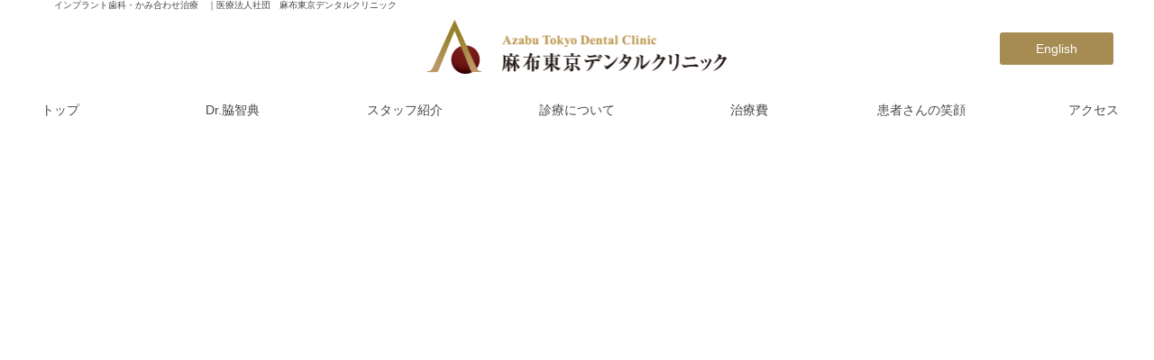

--- FILE ---
content_type: text/html; charset=UTF-8
request_url: https://azabutokyodc.jp/category/ja/page/5/
body_size: 50575
content:
	<!DOCTYPE html>
<html lang="ja">
<head>
<!-- Google Tag Manager -->
<script>(function(w,d,s,l,i){w[l]=w[l]||[];w[l].push({'gtm.start':
new Date().getTime(),event:'gtm.js'});var f=d.getElementsByTagName(s)[0],
j=d.createElement(s),dl=l!='dataLayer'?'&l='+l:'';j.async=true;j.src=
'https://www.googletagmanager.com/gtm.js?id='+i+dl;f.parentNode.insertBefore(j,f);
})(window,document,'script','dataLayer','GTM-T4R8PK6');</script>
<!-- End Google Tag Manager -->
	<meta charset="utf-8" />
	<meta http-equiv="X-UA-Compatible" content="IE=edge, chrome=1">
	<meta name="format-detection" content="telephone=no">
	<meta name="viewport" content="width=device-width, initial-scale=1, maximum-scale=1">
	<link rel="shortcut icon" href="./favicon.ico">
	<link href="https://fonts.googleapis.com/css?family=Playfair+Display:400,700" rel="stylesheet">
<meta property="og:locale" content="ja_JP" />
<meta property="og:type" content="website">
<meta property="og:description" content="麻布東京デンタルクリニックは、港区南麻布(広尾駅より徒歩6分)の、インプラント歯科・ 審美歯科・補綴歯科(かみ合わせ治療)の専門医院です。インプラント歯科学の名医を輩出している米国ロマリンダ大学でインプラント歯科学を修めた専門医が、診断・治療を致します。">
<meta property="og:title" content="噛み合わせ治療の名医｜麻布東京デンタルクリニック｜米国専門医">
<meta property="og:url" content="https://azabutokyodc.jp/ja/2023/6528/">
<meta property="og:image" content="https://azabutokyodc.jp/sys/wp-content/themes/azbtyodc.1.0.0/images/ogp.jpg">
<meta property="og:site_name" content="噛み合わせ治療の名医｜麻布東京デンタルクリニック｜米国専門医">
<meta property="fb:app_id" content="203721442990477" />
<meta name="twitter:card" content="summary" />
<meta name="description" content="麻布東京デンタルクリニックは、港区南麻布(広尾駅より徒歩6分)の、インプラント歯科・ 審美歯科・補綴歯科(かみ合わせ治療)の専門医院です。インプラント歯科学の名医を輩出している米国ロマリンダ大学でインプラント歯科学を修めた専門医が、診断・治療を致します。">
			<title>日本語 | 噛み合わせ治療の名医｜麻布東京デンタルクリニック｜米国専門医</title>
		<meta name='robots' content='max-image-preview:large' />
<link rel='dns-prefetch' href='//static.addtoany.com' />
<link rel='dns-prefetch' href='//fonts.googleapis.com' />
<link rel="alternate" type="application/rss+xml" title="噛み合わせ治療の名医｜麻布東京デンタルクリニック｜米国専門医 &raquo; 日本語 カテゴリーのフィード" href="https://azabutokyodc.jp/category/ja/feed/" />
<link rel='stylesheet' id='wp-block-library-css' href='https://azabutokyodc.jp/sys/wp-includes/css/dist/block-library/style.min.css?ver=6.2.8' type='text/css' media='all' />
<style id='xo-event-calendar-event-calendar-style-inline-css' type='text/css'>
.xo-event-calendar{font-family:Helvetica Neue,Helvetica,Hiragino Kaku Gothic ProN,Meiryo,MS PGothic,sans-serif;overflow:auto;position:relative}.xo-event-calendar td,.xo-event-calendar th{padding:0!important}.xo-event-calendar .calendar:nth-child(n+2) .month-next,.xo-event-calendar .calendar:nth-child(n+2) .month-prev{visibility:hidden}.xo-event-calendar table{background-color:#fff;border-collapse:separate;border-spacing:0;color:#333;margin:0;padding:0;table-layout:fixed;width:100%}.xo-event-calendar table caption,.xo-event-calendar table tbody,.xo-event-calendar table td,.xo-event-calendar table tfoot,.xo-event-calendar table th,.xo-event-calendar table thead,.xo-event-calendar table tr{background:transparent;border:0;margin:0;opacity:1;outline:0;padding:0;vertical-align:baseline}.xo-event-calendar table table tr{display:table-row}.xo-event-calendar table table td,.xo-event-calendar table table th{display:table-cell;padding:0}.xo-event-calendar table.xo-month{border:1px solid #ccc;border-right-width:0;margin:0 0 8px;padding:0}.xo-event-calendar table.xo-month td,.xo-event-calendar table.xo-month th{border:1px solid #ccc;padding:0}.xo-event-calendar table.xo-month caption{caption-side:top}.xo-event-calendar table.xo-month .month-header{display:flex;flex-flow:wrap;justify-content:center;margin:4px 0}.xo-event-calendar table.xo-month .month-header>span{flex-grow:1;text-align:center}.xo-event-calendar table.xo-month button{background-color:transparent;border:0;box-shadow:none;color:#333;cursor:pointer;margin:0;overflow:hidden;padding:0;text-shadow:none;width:38px}.xo-event-calendar table.xo-month button[disabled]{cursor:default;opacity:.3}.xo-event-calendar table.xo-month button>span{text-align:center;vertical-align:middle}.xo-event-calendar table.xo-month button span.nav-prev{border-bottom:2px solid #333;border-left:2px solid #333;display:inline-block;font-size:0;height:14px;transform:rotate(45deg);width:14px}.xo-event-calendar table.xo-month button span.nav-next{border-right:2px solid #333;border-top:2px solid #333;display:inline-block;font-size:0;height:14px;transform:rotate(45deg);width:14px}.xo-event-calendar table.xo-month button:hover span.nav-next,.xo-event-calendar table.xo-month button:hover span.nav-prev{border-width:3px}.xo-event-calendar table.xo-month>thead th{border-width:0 1px 0 0;color:#333;font-size:.9em;font-weight:700;padding:1px 0;text-align:center}.xo-event-calendar table.xo-month>thead th.sunday{color:#d00}.xo-event-calendar table.xo-month>thead th.saturday{color:#00d}.xo-event-calendar table.xo-month .month-week{border:0;overflow:hidden;padding:0;position:relative;width:100%}.xo-event-calendar table.xo-month .month-week table{border:0;margin:0;padding:0}.xo-event-calendar table.xo-month .month-dayname{border-width:1px 0 0 1px;bottom:0;left:0;position:absolute;right:0;top:0}.xo-event-calendar table.xo-month .month-dayname td{border-width:1px 1px 0 0;padding:0}.xo-event-calendar table.xo-month .month-dayname td div{border-width:1px 1px 0 0;font-size:100%;height:1000px;line-height:1.2em;padding:4px;text-align:right}.xo-event-calendar table.xo-month .month-dayname td div.other-month{opacity:.6}.xo-event-calendar table.xo-month .month-dayname td div.today{color:#00d;font-weight:700}.xo-event-calendar table.xo-month .month-dayname-space{height:1.5em;position:relative;top:0}.xo-event-calendar table.xo-month .month-event{background-color:transparent;position:relative;top:0}.xo-event-calendar table.xo-month .month-event td{background-color:transparent;border-width:0 1px 0 0;padding:0 1px 2px}.xo-event-calendar table.xo-month .month-event-space{background-color:transparent;height:1.5em}.xo-event-calendar table.xo-month .month-event-space td{border-width:0 1px 0 0}.xo-event-calendar table.xo-month .month-event tr,.xo-event-calendar table.xo-month .month-event-space tr{background-color:transparent}.xo-event-calendar table.xo-month .month-event-title{background-color:#ccc;border-radius:3px;color:#666;display:block;font-size:.8em;margin:1px;overflow:hidden;padding:0 4px;text-align:left;white-space:nowrap}.xo-event-calendar p.holiday-title{font-size:90%;margin:0;padding:2px 0;vertical-align:middle}.xo-event-calendar p.holiday-title span{border:1px solid #ccc;margin:0 6px 0 0;padding:0 0 0 18px}.xo-event-calendar .loading-animation{left:50%;margin:-20px 0 0 -20px;position:absolute;top:50%}@media(min-width:600px){.xo-event-calendar .calendars.columns-2{-moz-column-gap:15px;column-gap:15px;display:grid;grid-template-columns:repeat(2,1fr);row-gap:5px}.xo-event-calendar .calendars.columns-2 .month-next,.xo-event-calendar .calendars.columns-2 .month-prev{visibility:hidden}.xo-event-calendar .calendars.columns-2 .calendar:first-child .month-prev,.xo-event-calendar .calendars.columns-2 .calendar:nth-child(2) .month-next{visibility:visible}.xo-event-calendar .calendars.columns-3{-moz-column-gap:15px;column-gap:15px;display:grid;grid-template-columns:repeat(3,1fr);row-gap:5px}.xo-event-calendar .calendars.columns-3 .month-next,.xo-event-calendar .calendars.columns-3 .month-prev{visibility:hidden}.xo-event-calendar .calendars.columns-3 .calendar:first-child .month-prev,.xo-event-calendar .calendars.columns-3 .calendar:nth-child(3) .month-next{visibility:visible}.xo-event-calendar .calendars.columns-4{-moz-column-gap:15px;column-gap:15px;display:grid;grid-template-columns:repeat(4,1fr);row-gap:5px}.xo-event-calendar .calendars.columns-4 .month-next,.xo-event-calendar .calendars.columns-4 .month-prev{visibility:hidden}.xo-event-calendar .calendars.columns-4 .calendar:first-child .month-prev,.xo-event-calendar .calendars.columns-4 .calendar:nth-child(4) .month-next{visibility:visible}}.xo-event-calendar.xo-calendar-loading .xo-months{opacity:.5}.xo-event-calendar.xo-calendar-loading .loading-animation{animation:loadingCircRot .8s linear infinite;border:5px solid rgba(0,0,0,.2);border-radius:50%;border-top-color:#4285f4;height:40px;width:40px}@keyframes loadingCircRot{0%{transform:rotate(0deg)}to{transform:rotate(359deg)}}.xo-event-calendar.is-style-legacy table.xo-month .month-header>span{font-size:120%;line-height:28px}.xo-event-calendar.is-style-regular table.xo-month button:not(:hover):not(:active):not(.has-background){background-color:transparent;color:#333}.xo-event-calendar.is-style-regular table.xo-month button>span{text-align:center;vertical-align:middle}.xo-event-calendar.is-style-regular table.xo-month button>span:not(.dashicons){font-size:2em;overflow:hidden;text-indent:100%;white-space:nowrap}.xo-event-calendar.is-style-regular table.xo-month .month-next,.xo-event-calendar.is-style-regular table.xo-month .month-prev{height:2em;width:2em}.xo-event-calendar.is-style-regular table.xo-month .month-header{align-items:center;display:flex;justify-content:center;padding:.2em 0}.xo-event-calendar.is-style-regular table.xo-month .month-header .calendar-caption{flex-grow:1}.xo-event-calendar.is-style-regular table.xo-month .month-header>span{font-size:1.1em}.xo-event-calendar.is-style-regular table.xo-month>thead th{background:#fafafa;font-size:.8em}.xo-event-calendar.is-style-regular table.xo-month .month-dayname td div{font-size:1em;padding:.2em}.xo-event-calendar.is-style-regular table.xo-month .month-dayname td div.today{color:#339;font-weight:700}.xo-event-calendar.is-style-regular .holiday-titles{display:inline-flex;flex-wrap:wrap;gap:.25em 1em}.xo-event-calendar.is-style-regular p.holiday-title{font-size:.875em;margin:0 0 .5em}.xo-event-calendar.is-style-regular p.holiday-title span{margin:0 .25em 0 0;padding:0 0 0 1.25em}

</style>
<style id='xo-event-calendar-simple-calendar-style-inline-css' type='text/css'>
.xo-simple-calendar{box-sizing:border-box;font-family:Helvetica Neue,Helvetica,Hiragino Kaku Gothic ProN,Meiryo,MS PGothic,sans-serif;margin:0;padding:0;position:relative}.xo-simple-calendar td,.xo-simple-calendar th{padding:0!important}.xo-simple-calendar .calendar:nth-child(n+2) .month-next,.xo-simple-calendar .calendar:nth-child(n+2) .month-prev{visibility:hidden}.xo-simple-calendar .calendar table.month{border:0;border-collapse:separate;border-spacing:1px;box-sizing:border-box;margin:0 0 .1em;min-width:auto;outline:0;padding:0;table-layout:fixed;width:100%}.xo-simple-calendar .calendar table.month caption,.xo-simple-calendar .calendar table.month tbody,.xo-simple-calendar .calendar table.month td,.xo-simple-calendar .calendar table.month tfoot,.xo-simple-calendar .calendar table.month th,.xo-simple-calendar .calendar table.month thead,.xo-simple-calendar .calendar table.month tr{background:transparent;border:0;margin:0;opacity:1;outline:0;padding:0;vertical-align:baseline}.xo-simple-calendar .calendar table.month caption{caption-side:top;font-size:1.1em}.xo-simple-calendar .calendar table.month .month-header{align-items:center;display:flex;justify-content:center;width:100%}.xo-simple-calendar .calendar table.month .month-header .month-title{flex-grow:1;font-size:1em;font-weight:400;letter-spacing:.1em;line-height:1em;padding:0;text-align:center}.xo-simple-calendar .calendar table.month .month-header button{background:none;background-color:transparent;border:0;font-size:1.4em;margin:0;outline-offset:0;padding:0;width:1.4em}.xo-simple-calendar .calendar table.month .month-header button:not(:hover):not(:active):not(.has-background){background-color:transparent}.xo-simple-calendar .calendar table.month .month-header button:hover{opacity:.3}.xo-simple-calendar .calendar table.month .month-header button:disabled{cursor:auto;opacity:.3}.xo-simple-calendar .calendar table.month .month-header .month-next,.xo-simple-calendar .calendar table.month .month-header .month-prev{background-color:transparent;color:#333;cursor:pointer}.xo-simple-calendar .calendar table.month tr{background:transparent;border:0;outline:0}.xo-simple-calendar .calendar table.month td,.xo-simple-calendar .calendar table.month th{background:transparent;border:0;outline:0;text-align:center;vertical-align:middle;word-break:normal}.xo-simple-calendar .calendar table.month th{font-size:.8em;font-weight:700}.xo-simple-calendar .calendar table.month td{font-size:1em;font-weight:400}.xo-simple-calendar .calendar table.month .day.holiday{color:#333}.xo-simple-calendar .calendar table.month .day.other{opacity:.3}.xo-simple-calendar .calendar table.month .day>span{box-sizing:border-box;display:inline-block;padding:.2em;width:100%}.xo-simple-calendar .calendar table.month th>span{color:#333}.xo-simple-calendar .calendar table.month .day.sun>span,.xo-simple-calendar .calendar table.month th.sun>span{color:#ec0220}.xo-simple-calendar .calendar table.month .day.sat>span,.xo-simple-calendar .calendar table.month th.sat>span{color:#0069de}.xo-simple-calendar .calendars-footer{margin:.5em;padding:0}.xo-simple-calendar .calendars-footer ul.holiday-titles{border:0;display:inline-flex;flex-wrap:wrap;gap:.25em 1em;margin:0;outline:0;padding:0}.xo-simple-calendar .calendars-footer ul.holiday-titles li{border:0;list-style:none;margin:0;outline:0;padding:0}.xo-simple-calendar .calendars-footer ul.holiday-titles li:after,.xo-simple-calendar .calendars-footer ul.holiday-titles li:before{content:none}.xo-simple-calendar .calendars-footer ul.holiday-titles .mark{border-radius:50%;display:inline-block;height:1.2em;vertical-align:middle;width:1.2em}.xo-simple-calendar .calendars-footer ul.holiday-titles .title{font-size:.7em;vertical-align:middle}@media(min-width:600px){.xo-simple-calendar .calendars.columns-2{-moz-column-gap:15px;column-gap:15px;display:grid;grid-template-columns:repeat(2,1fr);row-gap:5px}.xo-simple-calendar .calendars.columns-2 .month-next,.xo-simple-calendar .calendars.columns-2 .month-prev{visibility:hidden}.xo-simple-calendar .calendars.columns-2 .calendar:first-child .month-prev,.xo-simple-calendar .calendars.columns-2 .calendar:nth-child(2) .month-next{visibility:visible}.xo-simple-calendar .calendars.columns-3{-moz-column-gap:15px;column-gap:15px;display:grid;grid-template-columns:repeat(3,1fr);row-gap:5px}.xo-simple-calendar .calendars.columns-3 .month-next,.xo-simple-calendar .calendars.columns-3 .month-prev{visibility:hidden}.xo-simple-calendar .calendars.columns-3 .calendar:first-child .month-prev,.xo-simple-calendar .calendars.columns-3 .calendar:nth-child(3) .month-next{visibility:visible}.xo-simple-calendar .calendars.columns-4{-moz-column-gap:15px;column-gap:15px;display:grid;grid-template-columns:repeat(4,1fr);row-gap:5px}.xo-simple-calendar .calendars.columns-4 .month-next,.xo-simple-calendar .calendars.columns-4 .month-prev{visibility:hidden}.xo-simple-calendar .calendars.columns-4 .calendar:first-child .month-prev,.xo-simple-calendar .calendars.columns-4 .calendar:nth-child(4) .month-next{visibility:visible}}.xo-simple-calendar .calendar-loading-animation{left:50%;margin:-20px 0 0 -20px;position:absolute;top:50%}.xo-simple-calendar.xo-calendar-loading .calendars{opacity:.3}.xo-simple-calendar.xo-calendar-loading .calendar-loading-animation{animation:SimpleCalendarLoadingCircRot .8s linear infinite;border:5px solid rgba(0,0,0,.2);border-radius:50%;border-top-color:#4285f4;height:40px;width:40px}@keyframes SimpleCalendarLoadingCircRot{0%{transform:rotate(0deg)}to{transform:rotate(359deg)}}.xo-simple-calendar.is-style-regular table.month{border-collapse:collapse;border-spacing:0}.xo-simple-calendar.is-style-regular table.month tr{border:0}.xo-simple-calendar.is-style-regular table.month .day>span{border-radius:50%;line-height:2em;padding:.1em;width:2.2em}.xo-simple-calendar.is-style-frame table.month{background:transparent;border-collapse:collapse;border-spacing:0}.xo-simple-calendar.is-style-frame table.month thead tr{background:#eee}.xo-simple-calendar.is-style-frame table.month tbody tr{background:#fff}.xo-simple-calendar.is-style-frame table.month td,.xo-simple-calendar.is-style-frame table.month th{border:1px solid #ccc}.xo-simple-calendar.is-style-frame .calendars-footer{margin:8px 0}.xo-simple-calendar.is-style-frame .calendars-footer ul.holiday-titles .mark{border:1px solid #ccc;border-radius:0}

</style>
<link rel='stylesheet' id='classic-theme-styles-css' href='https://azabutokyodc.jp/sys/wp-includes/css/classic-themes.min.css?ver=6.2.8' type='text/css' media='all' />
<style id='global-styles-inline-css' type='text/css'>
body{--wp--preset--color--black: #000000;--wp--preset--color--cyan-bluish-gray: #abb8c3;--wp--preset--color--white: #ffffff;--wp--preset--color--pale-pink: #f78da7;--wp--preset--color--vivid-red: #cf2e2e;--wp--preset--color--luminous-vivid-orange: #ff6900;--wp--preset--color--luminous-vivid-amber: #fcb900;--wp--preset--color--light-green-cyan: #7bdcb5;--wp--preset--color--vivid-green-cyan: #00d084;--wp--preset--color--pale-cyan-blue: #8ed1fc;--wp--preset--color--vivid-cyan-blue: #0693e3;--wp--preset--color--vivid-purple: #9b51e0;--wp--preset--gradient--vivid-cyan-blue-to-vivid-purple: linear-gradient(135deg,rgba(6,147,227,1) 0%,rgb(155,81,224) 100%);--wp--preset--gradient--light-green-cyan-to-vivid-green-cyan: linear-gradient(135deg,rgb(122,220,180) 0%,rgb(0,208,130) 100%);--wp--preset--gradient--luminous-vivid-amber-to-luminous-vivid-orange: linear-gradient(135deg,rgba(252,185,0,1) 0%,rgba(255,105,0,1) 100%);--wp--preset--gradient--luminous-vivid-orange-to-vivid-red: linear-gradient(135deg,rgba(255,105,0,1) 0%,rgb(207,46,46) 100%);--wp--preset--gradient--very-light-gray-to-cyan-bluish-gray: linear-gradient(135deg,rgb(238,238,238) 0%,rgb(169,184,195) 100%);--wp--preset--gradient--cool-to-warm-spectrum: linear-gradient(135deg,rgb(74,234,220) 0%,rgb(151,120,209) 20%,rgb(207,42,186) 40%,rgb(238,44,130) 60%,rgb(251,105,98) 80%,rgb(254,248,76) 100%);--wp--preset--gradient--blush-light-purple: linear-gradient(135deg,rgb(255,206,236) 0%,rgb(152,150,240) 100%);--wp--preset--gradient--blush-bordeaux: linear-gradient(135deg,rgb(254,205,165) 0%,rgb(254,45,45) 50%,rgb(107,0,62) 100%);--wp--preset--gradient--luminous-dusk: linear-gradient(135deg,rgb(255,203,112) 0%,rgb(199,81,192) 50%,rgb(65,88,208) 100%);--wp--preset--gradient--pale-ocean: linear-gradient(135deg,rgb(255,245,203) 0%,rgb(182,227,212) 50%,rgb(51,167,181) 100%);--wp--preset--gradient--electric-grass: linear-gradient(135deg,rgb(202,248,128) 0%,rgb(113,206,126) 100%);--wp--preset--gradient--midnight: linear-gradient(135deg,rgb(2,3,129) 0%,rgb(40,116,252) 100%);--wp--preset--duotone--dark-grayscale: url('#wp-duotone-dark-grayscale');--wp--preset--duotone--grayscale: url('#wp-duotone-grayscale');--wp--preset--duotone--purple-yellow: url('#wp-duotone-purple-yellow');--wp--preset--duotone--blue-red: url('#wp-duotone-blue-red');--wp--preset--duotone--midnight: url('#wp-duotone-midnight');--wp--preset--duotone--magenta-yellow: url('#wp-duotone-magenta-yellow');--wp--preset--duotone--purple-green: url('#wp-duotone-purple-green');--wp--preset--duotone--blue-orange: url('#wp-duotone-blue-orange');--wp--preset--font-size--small: 13px;--wp--preset--font-size--medium: 20px;--wp--preset--font-size--large: 36px;--wp--preset--font-size--x-large: 42px;--wp--preset--spacing--20: 0.44rem;--wp--preset--spacing--30: 0.67rem;--wp--preset--spacing--40: 1rem;--wp--preset--spacing--50: 1.5rem;--wp--preset--spacing--60: 2.25rem;--wp--preset--spacing--70: 3.38rem;--wp--preset--spacing--80: 5.06rem;--wp--preset--shadow--natural: 6px 6px 9px rgba(0, 0, 0, 0.2);--wp--preset--shadow--deep: 12px 12px 50px rgba(0, 0, 0, 0.4);--wp--preset--shadow--sharp: 6px 6px 0px rgba(0, 0, 0, 0.2);--wp--preset--shadow--outlined: 6px 6px 0px -3px rgba(255, 255, 255, 1), 6px 6px rgba(0, 0, 0, 1);--wp--preset--shadow--crisp: 6px 6px 0px rgba(0, 0, 0, 1);}:where(.is-layout-flex){gap: 0.5em;}body .is-layout-flow > .alignleft{float: left;margin-inline-start: 0;margin-inline-end: 2em;}body .is-layout-flow > .alignright{float: right;margin-inline-start: 2em;margin-inline-end: 0;}body .is-layout-flow > .aligncenter{margin-left: auto !important;margin-right: auto !important;}body .is-layout-constrained > .alignleft{float: left;margin-inline-start: 0;margin-inline-end: 2em;}body .is-layout-constrained > .alignright{float: right;margin-inline-start: 2em;margin-inline-end: 0;}body .is-layout-constrained > .aligncenter{margin-left: auto !important;margin-right: auto !important;}body .is-layout-constrained > :where(:not(.alignleft):not(.alignright):not(.alignfull)){max-width: var(--wp--style--global--content-size);margin-left: auto !important;margin-right: auto !important;}body .is-layout-constrained > .alignwide{max-width: var(--wp--style--global--wide-size);}body .is-layout-flex{display: flex;}body .is-layout-flex{flex-wrap: wrap;align-items: center;}body .is-layout-flex > *{margin: 0;}:where(.wp-block-columns.is-layout-flex){gap: 2em;}.has-black-color{color: var(--wp--preset--color--black) !important;}.has-cyan-bluish-gray-color{color: var(--wp--preset--color--cyan-bluish-gray) !important;}.has-white-color{color: var(--wp--preset--color--white) !important;}.has-pale-pink-color{color: var(--wp--preset--color--pale-pink) !important;}.has-vivid-red-color{color: var(--wp--preset--color--vivid-red) !important;}.has-luminous-vivid-orange-color{color: var(--wp--preset--color--luminous-vivid-orange) !important;}.has-luminous-vivid-amber-color{color: var(--wp--preset--color--luminous-vivid-amber) !important;}.has-light-green-cyan-color{color: var(--wp--preset--color--light-green-cyan) !important;}.has-vivid-green-cyan-color{color: var(--wp--preset--color--vivid-green-cyan) !important;}.has-pale-cyan-blue-color{color: var(--wp--preset--color--pale-cyan-blue) !important;}.has-vivid-cyan-blue-color{color: var(--wp--preset--color--vivid-cyan-blue) !important;}.has-vivid-purple-color{color: var(--wp--preset--color--vivid-purple) !important;}.has-black-background-color{background-color: var(--wp--preset--color--black) !important;}.has-cyan-bluish-gray-background-color{background-color: var(--wp--preset--color--cyan-bluish-gray) !important;}.has-white-background-color{background-color: var(--wp--preset--color--white) !important;}.has-pale-pink-background-color{background-color: var(--wp--preset--color--pale-pink) !important;}.has-vivid-red-background-color{background-color: var(--wp--preset--color--vivid-red) !important;}.has-luminous-vivid-orange-background-color{background-color: var(--wp--preset--color--luminous-vivid-orange) !important;}.has-luminous-vivid-amber-background-color{background-color: var(--wp--preset--color--luminous-vivid-amber) !important;}.has-light-green-cyan-background-color{background-color: var(--wp--preset--color--light-green-cyan) !important;}.has-vivid-green-cyan-background-color{background-color: var(--wp--preset--color--vivid-green-cyan) !important;}.has-pale-cyan-blue-background-color{background-color: var(--wp--preset--color--pale-cyan-blue) !important;}.has-vivid-cyan-blue-background-color{background-color: var(--wp--preset--color--vivid-cyan-blue) !important;}.has-vivid-purple-background-color{background-color: var(--wp--preset--color--vivid-purple) !important;}.has-black-border-color{border-color: var(--wp--preset--color--black) !important;}.has-cyan-bluish-gray-border-color{border-color: var(--wp--preset--color--cyan-bluish-gray) !important;}.has-white-border-color{border-color: var(--wp--preset--color--white) !important;}.has-pale-pink-border-color{border-color: var(--wp--preset--color--pale-pink) !important;}.has-vivid-red-border-color{border-color: var(--wp--preset--color--vivid-red) !important;}.has-luminous-vivid-orange-border-color{border-color: var(--wp--preset--color--luminous-vivid-orange) !important;}.has-luminous-vivid-amber-border-color{border-color: var(--wp--preset--color--luminous-vivid-amber) !important;}.has-light-green-cyan-border-color{border-color: var(--wp--preset--color--light-green-cyan) !important;}.has-vivid-green-cyan-border-color{border-color: var(--wp--preset--color--vivid-green-cyan) !important;}.has-pale-cyan-blue-border-color{border-color: var(--wp--preset--color--pale-cyan-blue) !important;}.has-vivid-cyan-blue-border-color{border-color: var(--wp--preset--color--vivid-cyan-blue) !important;}.has-vivid-purple-border-color{border-color: var(--wp--preset--color--vivid-purple) !important;}.has-vivid-cyan-blue-to-vivid-purple-gradient-background{background: var(--wp--preset--gradient--vivid-cyan-blue-to-vivid-purple) !important;}.has-light-green-cyan-to-vivid-green-cyan-gradient-background{background: var(--wp--preset--gradient--light-green-cyan-to-vivid-green-cyan) !important;}.has-luminous-vivid-amber-to-luminous-vivid-orange-gradient-background{background: var(--wp--preset--gradient--luminous-vivid-amber-to-luminous-vivid-orange) !important;}.has-luminous-vivid-orange-to-vivid-red-gradient-background{background: var(--wp--preset--gradient--luminous-vivid-orange-to-vivid-red) !important;}.has-very-light-gray-to-cyan-bluish-gray-gradient-background{background: var(--wp--preset--gradient--very-light-gray-to-cyan-bluish-gray) !important;}.has-cool-to-warm-spectrum-gradient-background{background: var(--wp--preset--gradient--cool-to-warm-spectrum) !important;}.has-blush-light-purple-gradient-background{background: var(--wp--preset--gradient--blush-light-purple) !important;}.has-blush-bordeaux-gradient-background{background: var(--wp--preset--gradient--blush-bordeaux) !important;}.has-luminous-dusk-gradient-background{background: var(--wp--preset--gradient--luminous-dusk) !important;}.has-pale-ocean-gradient-background{background: var(--wp--preset--gradient--pale-ocean) !important;}.has-electric-grass-gradient-background{background: var(--wp--preset--gradient--electric-grass) !important;}.has-midnight-gradient-background{background: var(--wp--preset--gradient--midnight) !important;}.has-small-font-size{font-size: var(--wp--preset--font-size--small) !important;}.has-medium-font-size{font-size: var(--wp--preset--font-size--medium) !important;}.has-large-font-size{font-size: var(--wp--preset--font-size--large) !important;}.has-x-large-font-size{font-size: var(--wp--preset--font-size--x-large) !important;}
.wp-block-navigation a:where(:not(.wp-element-button)){color: inherit;}
:where(.wp-block-columns.is-layout-flex){gap: 2em;}
.wp-block-pullquote{font-size: 1.5em;line-height: 1.6;}
</style>
<link rel='stylesheet' id='xo-event-calendar-css' href='https://azabutokyodc.jp/sys/wp-content/plugins/xo-event-calendar/css/xo-event-calendar.css?ver=3.0.4' type='text/css' media='all' />
<link rel='stylesheet' id='gfont-css' href='//fonts.googleapis.com/css?family=Tangerine%3A400%2C700&#038;ver=6.2.8' type='text/css' media='all' />
<link rel='stylesheet' id='bxslider-css' href='https://azabutokyodc.jp/sys/wp-content/themes/azbtyodc.1.0.0/css/jquery.bxslider.min.css?ver=6.2.8' type='text/css' media='all' />
<link rel='stylesheet' id='style-css' href='https://azabutokyodc.jp/sys/wp-content/themes/azbtyodc.1.0.0/style.css?ver=6.2.8' type='text/css' media='all' />
<link rel='stylesheet' id='addtoany-css' href='https://azabutokyodc.jp/sys/wp-content/plugins/add-to-any/addtoany.min.css?ver=1.16' type='text/css' media='all' />
<script type='text/javascript' id='addtoany-core-js-before'>
window.a2a_config=window.a2a_config||{};a2a_config.callbacks=[];a2a_config.overlays=[];a2a_config.templates={};a2a_localize = {
	Share: "共有",
	Save: "ブックマーク",
	Subscribe: "購読",
	Email: "メール",
	Bookmark: "ブックマーク",
	ShowAll: "すべて表示する",
	ShowLess: "小さく表示する",
	FindServices: "サービスを探す",
	FindAnyServiceToAddTo: "追加するサービスを今すぐ探す",
	PoweredBy: "Powered by",
	ShareViaEmail: "メールでシェアする",
	SubscribeViaEmail: "メールで購読する",
	BookmarkInYourBrowser: "ブラウザにブックマーク",
	BookmarkInstructions: "このページをブックマークするには、 Ctrl+D または \u2318+D を押下。",
	AddToYourFavorites: "お気に入りに追加",
	SendFromWebOrProgram: "任意のメールアドレスまたはメールプログラムから送信",
	EmailProgram: "メールプログラム",
	More: "詳細&#8230;",
	ThanksForSharing: "共有ありがとうございます !",
	ThanksForFollowing: "フォローありがとうございます !"
};
</script>
<script type='text/javascript' defer src='https://static.addtoany.com/menu/page.js' id='addtoany-core-js'></script>
<script type='text/javascript' src='https://azabutokyodc.jp/sys/wp-includes/js/jquery/jquery.min.js?ver=3.6.4' id='jquery-core-js'></script>
<script type='text/javascript' src='https://azabutokyodc.jp/sys/wp-includes/js/jquery/jquery-migrate.min.js?ver=3.4.0' id='jquery-migrate-js'></script>
<script type='text/javascript' defer src='https://azabutokyodc.jp/sys/wp-content/plugins/add-to-any/addtoany.min.js?ver=1.1' id='addtoany-jquery-js'></script>
<script type='text/javascript' id='xo-event-calendar-ajax-js-extra'>
/* <![CDATA[ */
var xo_event_calendar_object = {"ajax_url":"https:\/\/azabutokyodc.jp\/sys\/wp-admin\/admin-ajax.php","action":"xo_event_calendar_month"};
var xo_simple_calendar_object = {"ajax_url":"https:\/\/azabutokyodc.jp\/sys\/wp-admin\/admin-ajax.php","action":"xo_simple_calendar_month"};
/* ]]> */
</script>
<script type='text/javascript' src='https://azabutokyodc.jp/sys/wp-content/plugins/xo-event-calendar/js/ajax.js?ver=3.0.4' id='xo-event-calendar-ajax-js'></script>
<link rel="https://api.w.org/" href="https://azabutokyodc.jp/wp-json/" /><link rel="alternate" type="application/json" href="https://azabutokyodc.jp/wp-json/wp/v2/categories/1" /><link rel="wlwmanifest" type="application/wlwmanifest+xml" href="https://azabutokyodc.jp/sys/wp-includes/wlwmanifest.xml" />
<link rel="icon" href="https://azabutokyodc.jp/sys/wp-content/uploads/2019/05/cropped-favicon-32x32.png" sizes="32x32" />
<link rel="icon" href="https://azabutokyodc.jp/sys/wp-content/uploads/2019/05/cropped-favicon-192x192.png" sizes="192x192" />
<link rel="apple-touch-icon" href="https://azabutokyodc.jp/sys/wp-content/uploads/2019/05/cropped-favicon-180x180.png" />
<meta name="msapplication-TileImage" content="https://azabutokyodc.jp/sys/wp-content/uploads/2019/05/cropped-favicon-270x270.png" />
	<script>
  (function(i,s,o,g,r,a,m){i['GoogleAnalyticsObject']=r;i[r]=i[r]||function(){
  (i[r].q=i[r].q||[]).push(arguments)},i[r].l=1*new Date();a=s.createElement(o),
  m=s.getElementsByTagName(o)[0];a.async=1;a.src=g;m.parentNode.insertBefore(a,m)
  })(window,document,'script','//www.google-analytics.com/analytics.js','ga');

  ga('create', 'UA-22040755-1', 'auto');
  ga('send', 'pageview');
</script>
</head>
<body>
    <!-- Google Tag Manager (noscript) -->
<noscript><iframe src="https://www.googletagmanager.com/ns.html?id=GTM-T4R8PK6"
height="0" width="0" style="display:none;visibility:hidden"></iframe></noscript>
<!-- End Google Tag Manager (noscript) -->
	<header>
		<nav class="navbar navbar-expand-lg navbar-light sp-original sp-head">
			<a class="navbar-brand " href="https://azabutokyodc.jp/"><img src="https://azabutokyodc.jp/sys/wp-content/themes/azbtyodc.1.0.0/images/logo.png" alt=""></a>
			<button type="button" class="navbar-toggler" data-toggle="collapse" data-target="#Navber" aria-controls="Navber" aria-expanded="false" aria-label="レスポンシブ・ナビゲーションバー">
				<span class="navbar-toggler-icon"></span>
			</button>
			<div class="collapse navbar-collapse" id="Navber">
				<ul class="navbar-nav mr-auto mt-2 mt-lg-0">
					<li><a href="https://azabutokyodc.jp/">トップ</a></li>
						<ul class="ddl">
							<li><a href="https://azabutokyodc.jp/about-dr-waki">Dr.脇智典について</a></li>
							<li><a href="https://azabutokyodc.jp/treatise-lang/jp/">　- 論文・著書</a></li>
							<li><a href="https://azabutokyodc.jp/lecture-lang/jp/">　- 学会発表・講義・講演</a></li>
							<li><a href="https://azabutokyodc.jp/volunteer/">　- 社会貢献活動</a></li>
						</ul>

					<li><a href="https://azabutokyodc.jp/staff">スタッフ紹介</a></li>
					<li><a href="javascript:void(0)">診療について</a>
						<ul class="">
							<li><a href="https://azabutokyodc.jp/flow">　- 診療の流れ</a></li>
							<li class=""><a href="https://azabutokyodc.jp/facility">　- 診療時間・医院設備</a></li>
							<li class=""><a href="https://azabutokyodc.jp/implant">　- インプラント歯科治療</a></li>
							<li class=""><a href="https://azabutokyodc.jp/esthetic">　- 前歯部治療</a></li>
							<li class=""><a href="https://azabutokyodc.jp/interdisciplinary-approach">　- 専門医によるチーム医療</a></li>
							<li class=""><a href="https://azabutokyodc.jp/preventative">　- 予防・メンテナンス</a></li>
							<li class=""><a href="https://azabutokyodc.jp/lp">　- かみ合わせ治療専門ページ</a></li>
						</ul>
					</li>
					<li><a href="https://azabutokyodc.jp/medical-expenses">治療費</a></li>
					<li><a href="https://azabutokyodc.jp/smile-lang/jp">患者さんの笑顔</a></li>
					<li><a href="https://azabutokyodc.jp/access">アクセス</a></li>
					<li><a href="https://azabutokyodc.jp/contact">お問い合わせ</a></li>
					<li><a href="https://azabutokyodc.jp/en">ENGLISH</a></li>
				</ul>
			</nav>
		</div>
	<div class="header pc-original">
			<div class="container head">
				<h1>インプラント歯科・かみ合わせ治療　｜医療法人社団　麻布東京デンタルクリニック</h1>
				<h2 class="logo">
					<a href="https://azabutokyodc.jp/"><img src="https://azabutokyodc.jp/sys/wp-content/themes/azbtyodc.1.0.0/images/logo.png" alt=""></a>
				</h2>
				<div class="link_en"><a href="https://azabutokyodc.jp/en">English</a></div>
			</div>
			<nav class="pc-nav">
				<ul class="">
					<li class="s"><a href="https://azabutokyodc.jp/">トップ</a></li>
					<li><a href="javascript:void(0)">Dr.脇智典</a>
						<ul class="ddl">
							<li><a href="https://azabutokyodc.jp/about-dr-waki">Dr.脇智典について</a></li>
							<li><a href="https://azabutokyodc.jp/treatise-lang/jp/">論文・著書</a></li>
							<li><a href="https://azabutokyodc.jp/lecture-lang/jp/">学会発表・講義・講演</a></li>
							<li><a href="https://azabutokyodc.jp/volunteer/">社会貢献活動</a></li>
						</ul>
					</li>
					<li class="la_li"><a href="https://azabutokyodc.jp/staff">スタッフ紹介</a></li>
					<li><a href="javascript:void(0)">診療について</a>
						<ul class="ddl">
							<li><a href="https://azabutokyodc.jp/flow">診療の流れ</a></li>
							<li class="la_li"><a href="https://azabutokyodc.jp/facility">診療時間・医院設備</a></li>
							<li class="s"><a href="https://azabutokyodc.jp/implant">インプラント歯科治療</a></li>
							<li class="la_li"><a href="https://azabutokyodc.jp/esthetic">前歯部治療</a></li>
							<li class="s"><a href="https://azabutokyodc.jp/interdisciplinary-approach">専門医によるチーム医療</a></li>
							<li class="la_li"><a href="https://azabutokyodc.jp/preventative">予防・メンテナンス</a></li>
							<li class="s"><a href="https://azabutokyodc.jp/lp">かみ合わせ治療専門ページ</a></li>
						</ul>
					</li>
					<li class="s"><a href="https://azabutokyodc.jp/medical-expenses">治療費</a></li>
					<li class="la_li"><a href="https://azabutokyodc.jp/smile-lang/jp">患者さんの笑顔</a></li>
					<li><a href="https://azabutokyodc.jp/access">アクセス</a></li>
					<!--<li><a href="https://azabutokyodc.jp/contact">お問い合わせ</a></li>-->
				</ul>
			</nav>
		</div>	
	</header>

				<main class="lower">

			


<div class="low_title archive">
	<div class="slide_out"><span></span></div>
					<h2 class="container">麻布東京DCブログ<span>blog</span></h2>
	</div>
<div class="bread_c">
	<div class="container">
					</div>
</div>
<section class="searches fu">
	<div class="harf right">
								<ul class="d_none">
								<li><a href="https://azabutokyodc.jp/category/en/en_blog/">azabu tokyo DC Blog</a></li>
											<li><a href="https://azabutokyodc.jp/category/en/en_blog/en_esthe/">Esthetic Dentistry Blog</a></li>

											<li><a href="https://azabutokyodc.jp/category/en/en_blog/en_implant/">Implant Dentistry Blog</a></li>

											<li><a href="https://azabutokyodc.jp/category/en/en_blog/en_prevent/">Preventive Care Blog</a></li>

											<li><a href="https://azabutokyodc.jp/category/en/en_blog/en_whitening/">Whitening Blog</a></li>

																	<li><a href="https://azabutokyodc.jp/category/ja/blog/">麻布東京DCブログ</a></li>
											<li><a href="https://azabutokyodc.jp/category/ja/blog/implant/">インプラント歯科治療</a></li>

											<li><a href="https://azabutokyodc.jp/category/ja/blog/whitening/">ホワイトニング</a></li>

											<li><a href="https://azabutokyodc.jp/category/ja/blog/prevent/">予防・アフターケア</a></li>

											<li><a href="https://azabutokyodc.jp/category/ja/blog/esthetic/">前歯部治療</a></li>

														</ul>

	</div>
	<div class="harf left">
								<ul class="d_none">
							<li>
												</li>
										<li>
												</li>
										<li>
												</li>
										<li>
												</li>
										<li>
												</li>
										<li>
												</li>
										<li>
												</li>
										<li>
												</li>
										<li>
												</li>
										<li>
												</li>
										<li>
												</li>
										<li>
												</li>
										<li>
												</li>
										<li>
												</li>
										<li>
												</li>
										<li>
												</li>
										<li>
												</li>
										<li>
												</li>
										<li>
												</li>
										<li>
												</li>
										<li>
												</li>
										<li>
												</li>
										<li>
												</li>
										<li>
												</li>
										<li>
												</li>
										<li>
												</li>
										<li>
												</li>
										<li>
												</li>
										<li>
												</li>
										<li>
												</li>
										<li>
												</li>
										<li>
												</li>
										<li>
												</li>
										<li>
												</li>
										<li>
												</li>
										<li>
												</li>
										<li>
												</li>
										<li>
												</li>
										<li>
												</li>
										<li>
												</li>
										<li>
												</li>
										<li>
												</li>
										<li>
												</li>
										<li>
												</li>
										<li>
												</li>
										<li>
												</li>
										<li>
												</li>
										<li>
												</li>
										<li>
												</li>
										<li>
												</li>
										<li>
												</li>
										<li>
												</li>
										<li>
												</li>
										<li>
												</li>
										<li>
												</li>
										<li>
												</li>
										<li>
												</li>
										<li>
												</li>
										<li>
												</li>
										<li>
												</li>
										<li>
												</li>
										<li>
												</li>
										<li>
												</li>
										<li>
												</li>
										<li>
												</li>
										<li>
												</li>
										<li>
												</li>
										<li>
												</li>
										<li>
												</li>
										<li>
												</li>
										<li>
												</li>
										<li>
												</li>
										<li>
												</li>
										<li>
												</li>
										<li>
												</li>
										<li>
												</li>
										<li>
												</li>
										<li>
												</li>
										<li>
												</li>
										<li>
												</li>
										<li>
												</li>
										<li>
												</li>
										<li>
												</li>
										<li>
												</li>
										<li>
												</li>
										<li>
												</li>
										<li>
												</li>
										<li>
												</li>
										<li>
												</li>
										<li>
												</li>
										<li>
												</li>
										<li>
												</li>
										<li>
												</li>
										<li>
												</li>
										<li>
												</li>
										<li>
												</li>
										<li>
												</li>
										<li>
												</li>
										<li>
												</li>
										<li>
												</li>
										<li>
												</li>
										<li>
												</li>
										<li>
												</li>
										<li>
												</li>
										<li>
												</li>
										<li>
												</li>
										<li>
												</li>
										<li>
												</li>
										<li>
												</li>
										<li>
												</li>
										<li>
												</li>
										<li>
												</li>
										<li>
												</li>
										<li>
												</li>
										<li>
												</li>
										<li>
												</li>
										<li>
												</li>
										<li>
												</li>
										<li>
												</li>
										<li>
												</li>
										<li>
												</li>
										<li>
												</li>
										<li>
												</li>
										<li>
												</li>
										<li>
												</li>
										<li>
												</li>
										<li>
												</li>
										<li>
												</li>
										<li>
												</li>
										<li>
												</li>
										<li>
												</li>
										<li>
												</li>
										<li>
												</li>
										<li>
												</li>
											</ul>

							</div>
		</div>
	</section>
			<section class="column_3 archives">
		<div class="container">
			<ul class="row">
										<li class="col-12 col-md-4 fu">
							<a href="https://azabutokyodc.jp/ja/2023/6528/">
								<img width="720" height="480" src="https://azabutokyodc.jp/sys/wp-content/uploads/2023/06/346084003_997526871627427_7376082376830909934_n-720x480.jpg" class="opacity wp-post-image" alt="" decoding="async" />																																									</span><span class="cat">麻布東京DCブログ</span>
									</div>

									<h3 class="li_ttl">麻布東京デンタルクリニックはおかげさまで12周年を迎えました！</h3>
									<p class="li_txt">

 


本日、麻布東京デンタルクリニックはおかげさまで12周年を迎えました！

 

12年前の今日…</p>
								</a>
							</li>
													<li class="col-12 col-md-4 fu">
							<a href="https://azabutokyodc.jp/ja/blog/2023/6594/">
								<img width="720" height="480" src="https://azabutokyodc.jp/sys/wp-content/uploads/2023/08/342410627_3352838698361534_8582206356693634244_n-720x480.jpg" class="opacity wp-post-image" alt="" decoding="async" loading="lazy" />																																									</span><span class="cat">麻布東京DCブログ</span>
									</div>

									<h3 class="li_ttl">株式会社ドクターブックさんで、Web Live レクチャーを行わせて頂きました！</h3>
									<p class="li_txt">
&nbsp;
昨日、株式会社ドクターブックさんで、Web Live レクチャーを行わせて頂きました！ ご視聴頂い…</p>
								</a>
							</li>
													<li class="col-12 col-md-4 fu">
							<a href="https://azabutokyodc.jp/ja/2023/6499/">
								<img width="720" height="480" src="https://azabutokyodc.jp/sys/wp-content/uploads/2023/03/6b22d57e3ed1927eb05e6b9084c8db2c-1-720x480.png" class="opacity wp-post-image" alt="" decoding="async" loading="lazy" />																																									</span><span class="cat">麻布東京DCブログ</span>
									</div>

									<h3 class="li_ttl">4月18日に株式会社ドクターブックさんで講演を行うことになりました。</h3>
									<p class="li_txt">

歯科関係者の皆様へ


&nbsp;


株式会社ドクターブックさんで約1か月後の4月18日火曜日19時30…</p>
								</a>
							</li>
													<li class="col-12 col-md-4 fu">
							<a href="https://azabutokyodc.jp/ja/2022/6496/">
																		<img src="https://azabutokyodc.jp/sys/wp-content/themes/azbtyodc.1.0.0/images/noimage.png" alt=""/>
																																																		</span><span class="cat">日本語</span>
									</div>

									<h3 class="li_ttl">年末年始の休診のご案内</h3>
									<p class="li_txt">麻布東京デンタルクリニック受付です。 年末年始の休診のご案内を致します。 2022年12月30日（金曜日）か…</p>
								</a>
							</li>
													<li class="col-12 col-md-4 fu">
							<a href="https://azabutokyodc.jp/ja/2022/6484/">
								<img width="720" height="480" src="https://azabutokyodc.jp/sys/wp-content/uploads/2022/12/316821970_5144024455700065_9186072141679055539_n-720x480.jpg" class="opacity wp-post-image" alt="" decoding="async" loading="lazy" />																																									</span><span class="cat">麻布東京DCブログ</span>
									</div>

									<h3 class="li_ttl">歴史ある山田 邦晶先生のスタディークラブ、C.E.R.I. Study Clubで講演をさせて頂きました！</h3>
									<p class="li_txt">
今日は、大阪で、歴史ある山田 邦晶先生のスタディークラブ、C.E.R.I. Study Clubで4時間の講演をさせて…</p>
								</a>
							</li>
													<li class="col-12 col-md-4 fu">
							<a href="https://azabutokyodc.jp/ja/2022/6479/">
								<img width="720" height="480" src="https://azabutokyodc.jp/sys/wp-content/uploads/2022/09/306361305_4975564632546049_2657623463513782224_n-720x480.jpg" class="opacity wp-post-image" alt="" decoding="async" loading="lazy" />																																									</span><span class="cat">麻布東京DCブログ</span>
									</div>

									<h3 class="li_ttl">日本口腔インプラント学会学術大会に参加しています</h3>
									<p class="li_txt">
昨日から、名古屋での第52回公益社団法人日本口腔インプラント学会学術大会に参加しています。
3年ぶり…</p>
								</a>
							</li>
													<li class="col-12 col-md-4 fu">
							<a href="https://azabutokyodc.jp/ja/2022/6473/">
								<img width="720" height="480" src="https://azabutokyodc.jp/sys/wp-content/uploads/2022/09/302209413_494985279296570_4773922578284612450_n-720x480.jpg" class="opacity wp-post-image" alt="" decoding="async" loading="lazy" />																																									</span><span class="cat">日本語</span>
									</div>

									<h3 class="li_ttl">横浜口腔インプラント研究会にお招き頂き、神奈川県歯科医師会館で講演会を行いました！</h3>
									<p class="li_txt">




   
本日、横浜口腔インプラント研究会にお招き頂き、神奈川県歯科医師会館で、2019年8月以来…</p>
								</a>
							</li>
													<li class="col-12 col-md-4 fu">
							<a href="https://azabutokyodc.jp/ja/2022/6457/">
																		<img src="https://azabutokyodc.jp/sys/wp-content/themes/azbtyodc.1.0.0/images/noimage.png" alt=""/>
																																																		</span><span class="cat">日本語</span>
									</div>

									<h3 class="li_ttl">夏季休診のご案内を申し上げます</h3>
									<p class="li_txt">麻布東京デンタルクリニック受付です。夏季休診のご案内を致します。

2022年8月10日（水曜日）〜 2022…</p>
								</a>
							</li>
													<li class="col-12 col-md-4 fu">
							<a href="https://azabutokyodc.jp/ja/2022/6463/">
								<img width="720" height="480" src="https://azabutokyodc.jp/sys/wp-content/uploads/2022/07/IMG_1096-720x480.jpeg" class="opacity wp-post-image" alt="" decoding="async" loading="lazy" />																																									</span><span class="cat">日本語</span>
									</div>

									<h3 class="li_ttl">日本補綴歯科学会に参加しました。</h3>
									<p class="li_txt">




約3年振りのリアルでの学会参加で大阪でした！
やっぱり、webでは無く、リアルでの参加は空気…</p>
								</a>
							</li>
																</ul>
									<div class="pagenavi">
						<div class='wp-pagenavi' role='navigation'>
<a class="previouspostslink" rel="prev" aria-label="前のページ" href="https://azabutokyodc.jp/category/ja/page/4/">«</a><a class="page smaller" title="ページ 1" href="https://azabutokyodc.jp/category/ja/">1</a><a class="page smaller" title="ページ 2" href="https://azabutokyodc.jp/category/ja/page/2/">2</a><a class="page smaller" title="ページ 3" href="https://azabutokyodc.jp/category/ja/page/3/">3</a><a class="page smaller" title="ページ 4" href="https://azabutokyodc.jp/category/ja/page/4/">4</a><span aria-current='page' class='current'>5</span><a class="page larger" title="ページ 6" href="https://azabutokyodc.jp/category/ja/page/6/">6</a><a class="page larger" title="ページ 7" href="https://azabutokyodc.jp/category/ja/page/7/">7</a><a class="page larger" title="ページ 8" href="https://azabutokyodc.jp/category/ja/page/8/">8</a><a class="page larger" title="ページ 9" href="https://azabutokyodc.jp/category/ja/page/9/">9</a><span class='extend'>...</span><a class="nextpostslink" rel="next" aria-label="次のページ" href="https://azabutokyodc.jp/category/ja/page/6/">»</a><a class="last" aria-label="Last Page" href="https://azabutokyodc.jp/category/ja/page/54/">54</a>
</div>					</div>
								</div>
		</section>
				

--- FILE ---
content_type: text/css
request_url: https://azabutokyodc.jp/sys/wp-content/themes/azbtyodc.1.0.0/style.css?ver=6.2.8
body_size: 289452
content:
/*!
Theme Name:
Theme URI: http://ace-union.net
Version:
Author: AceUnionDesign co.,ltd
*/
/*!
* Bootstrap v4.0.0 (https://getbootstrap.com)
* Copyright 2011-2018 The Bootstrap Authors
* Copyright 2011-2018 Twitter, Inc.
* Licensed under MIT (https://github.com/twbs/bootstrap/blob/master/LICENSE)
*/
:root {
	--blue: #007bff;
	--indigo: #6610f2;
	--purple: #6f42c1;
	--pink: #e83e8c;
	--red: #dc3545;
	--orange: #fd7e14;
	--yellow: #ffc107;
	--green: #28a745;
	--teal: #20c997;
	--cyan: #17a2b8;
	--white: #fff;
	--gray: #6c757d;
	--gray-dark: #343a40;
	--primary: #007bff;
	--secondary: #6c757d;
	--success: #28a745;
	--info: #17a2b8;
	--warning: #ffc107;
	--danger: #dc3545;
	--light: #f8f9fa;
	--dark: #343a40;
	--breakpoint-xs: 0;
	--breakpoint-sm: 576px;
	--breakpoint-md: 768px;
	--breakpoint-lg: 992px;
	--breakpoint-xl: 1200px;
	--font-family-sans-serif: -apple-system, BlinkMacSystemFont, "Segoe UI", Roboto, "Helvetica Neue", Arial, sans-serif, "Apple Color Emoji", "Segoe UI Emoji", "Segoe UI Symbol";
	--font-family-monospace: SFMono-Regular, Menlo, Monaco, Consolas, "Liberation Mono", "Courier New", monospace
}

*,
::after,
::before {
	box-sizing: border-box
}

html {
	font-family: sans-serif;
	line-height: 1.15;
	-webkit-text-size-adjust: 100%;
	-ms-text-size-adjust: 100%;
	-ms-overflow-style: scrollbar;
	-webkit-tap-highlight-color: transparent
}

@-ms-viewport {
	width: device-width
}

article,
aside,
dialog,
figcaption,
figure,
footer,
header,
hgroup,
main,
nav,
section {
	display: block
}

#volunteer ul.container .flex{
	justify-content:space-around;
	margin-bottom:2rem;
	width:100%
}
#volunteer ul.container .flex img{
	width:30%;
}
#volunteer ul.container .flex#flex-p4 img{
	width:35%;
}
.sp{display:none;}
	.pc{display:block;}
@media (max-width:576px) {
/* 	#volunteer ul.container .flex{
		display:block;
	} */
	.sp{display:block;}
	.pc{display:none;}
	#volunteer ul.container .flex img{
	width:90%;
		margin:0 auto 1rem auto;
}
	#volunteer ul.container .flex#flex-p4 img{
	width:90%;
}
}

body {
	margin: 0;
	font-family: -apple-system, BlinkMacSystemFont, "Segoe UI", Roboto, "Helvetica Neue", Arial, sans-serif, "Apple Color Emoji", "Segoe UI Emoji", "Segoe UI Symbol";
	font-size: 1rem;
	font-weight: 400;
	line-height: 1.5;
	color: #212529;
	text-align: left;
	background-color: #fff
}

[tabindex="-1"]:focus {
	outline: 0 !important
}

address,
hr {
	margin-bottom: 1rem
}

hr {
	box-sizing: content-box;
	height: 0;
	overflow: visible;
	margin-top: 1rem;
	border: 0;
	border-top: 1px solid rgba(0, 0, 0, .1)
}

dl,
h1,
h2,
h3,
h4,
h5,
h6,
ol,
p,
ul {
	margin-top: 0
}

dl,
ol,
p,
ul {
	margin-bottom: 1rem
}

abbr[data-original-title],
abbr[title] {
	text-decoration: underline dotted;
	cursor: help;
	border-bottom: 0
}

address {
	font-style: normal;
	line-height: inherit
}

ol ol,
ol ul,
ul ol,
ul ul {
	margin-bottom: 0
}

dt {
	font-weight: 700
}

dd {
	margin-bottom: .5rem;
	margin-left: 0
}

blockquote,
figure {
	margin: 0 0 1rem
}

dfn {
	font-style: italic
}

b,
strong {
	font-weight: bolder
}

sub,
sup {
	position: relative;
	font-size: 75%;
	line-height: 0;
	vertical-align: baseline
}

sub {
	bottom: -.25em
}

sup {
	top: -.5em
}

a {
	color: #007bff;
	text-decoration: none;
	background-color: transparent;
	-webkit-text-decoration-skip: objects
}

a:hover {
	color: #0056b3;
	text-decoration: underline
}

a:not([href]):not([tabindex]) {
	color: inherit;
	text-decoration: none
}

a:not([href]):not([tabindex]):focus,
a:not([href]):not([tabindex]):hover {
	color: inherit;
	text-decoration: none
}

a:not([href]):not([tabindex]):focus {
	outline: 0
}

samp {
	font-size: 1em
}

pre {
	margin-top: 0;
	margin-bottom: 1rem;
	overflow: auto;
	-ms-overflow-style: scrollbar
}

img {
	vertical-align: middle;
	border-style: none
}

svg:not(:root) {
	overflow: hidden
}

table {
	border-collapse: collapse
}

caption {
	padding-top: .75rem;
	padding-bottom: .75rem;
	color: #6c757d;
	text-align: left;
	caption-side: bottom
}

th {
	text-align: inherit
}

label {
	display: inline-block;
	margin-bottom: .5rem
}

button {
	border-radius: 0
}

button:focus {
	outline: 1px dotted;
	outline: 5px auto -webkit-focus-ring-color
}

button,
input,
optgroup,
select,
textarea {
	margin: 0;
	font-family: inherit;
	font-size: inherit;
	line-height: inherit
}

button,
input {
	overflow: visible
}

button,
select {
	text-transform: none
}

[type=reset],
[type=submit],
button,
html [type=button] {
	-webkit-appearance: button
}

[type=button]::-moz-focus-inner,
[type=reset]::-moz-focus-inner,
[type=submit]::-moz-focus-inner,
button::-moz-focus-inner {
	padding: 0;
	border-style: none
}

input[type=checkbox],
input[type=radio] {
	box-sizing: border-box;
	padding: 0
}

input[type=date],
input[type=datetime-local],
input[type=month],
input[type=time] {
	-webkit-appearance: listbox
}

textarea {
	overflow: auto;
	resize: vertical
}

fieldset {
	min-width: 0;
	padding: 0;
	margin: 0;
	border: 0
}

legend {
	display: block;
	width: 100%;
	max-width: 100%;
	padding: 0;
	margin-bottom: .5rem;
	font-size: 1.5rem;
	line-height: inherit;
	color: inherit;
	white-space: normal
}

progress {
	vertical-align: baseline
}

[type=number]::-webkit-inner-spin-button,
[type=number]::-webkit-outer-spin-button {
	height: auto
}

[type=search] {
	outline-offset: -2px;
	-webkit-appearance: none
}

[type=search]::-webkit-search-cancel-button,
[type=search]::-webkit-search-decoration {
	-webkit-appearance: none
}

::-webkit-file-upload-button {
	font: inherit;
	-webkit-appearance: button
}

output {
	display: inline-block
}

summary {
	display: list-item;
	cursor: pointer
}

template {
	display: none
}

[hidden] {
	display: none !important
}

.h1,
.h2,
.h3,
.h4,
.h5,
.h6,
h1,
h2,
h3,
h4,
h5,
h6 {
	margin-bottom: .5rem;
	font-family: inherit;
	font-weight: 500;
	line-height: 1.2;
	color: inherit
}

.h1,
h1 {
	font-size: 2.5rem
}

.h2,
h2 {
	font-size: 2rem
}

.h3,
h3 {
	font-size: 1.75rem
}

.h4,
h4 {
	font-size: 1.5rem
}

.h5,
h5 {
	font-size: 1.25rem
}

.h6,
h6 {
	font-size: 1rem
}

.display-1,
.lead {
	font-size: 1.25rem;
	font-weight: 300
}

.display-1 {
	font-size: 6rem;
	line-height: 1.2
}

.display-2,
.display-3,
.display-4 {
	font-size: 5.5rem;
	font-weight: 300;
	line-height: 1.2
}

.display-3,
.display-4 {
	font-size: 4.5rem
}

.display-4 {
	font-size: 3.5rem
}

.small,
small {
	font-size: 80%;
	font-weight: 400
}

.mark,
mark {
	padding: .2em;
	background-color: #fcf8e3
}

.list-inline,
.list-unstyled {
	padding-left: 0;
	list-style: none
}

.list-inline-item {
	display: inline-block
}

.list-inline-item:not(:last-child) {
	margin-right: .5rem
}

.initialism {
	font-size: 90%;
	text-transform: uppercase
}

.blockquote {
	margin-bottom: 1rem;
	font-size: 1.25rem
}

.blockquote-footer {
	display: block;
	font-size: 80%;
	color: #6c757d
}

.blockquote-footer::before {
	content: "\2014 \00A0"
}

.img-fluid,
.img-thumbnail {
	max-width: 100%;
	height: auto
}

.img-thumbnail {
	padding: .25rem;
	background-color: #fff;
	border: 1px solid #dee2e6;
	border-radius: .25rem
}

.figure {
	display: inline-block
}

.figure-img {
	margin-bottom: .5rem;
	line-height: 1
}

.figure-caption {
	font-size: 90%;
	color: #6c757d
}

code,
kbd,
pre,
samp {
	font-family: SFMono-Regular, Menlo, Monaco, Consolas, "Liberation Mono", "Courier New", monospace
}

code {
	color: #e83e8c;
	word-break: break-word
}

a>code,
pre code {
	color: inherit
}

code,
kbd,
pre {
	font-size: 87.5%
}

kbd {
	padding: .2rem .4rem;
	background-color: #212529;
	border-radius: .2rem;
	color: #fff
}

kbd kbd {
	padding: 0;
	font-size: 100%;
	font-weight: 700
}

pre {
	display: block;
	color: #212529
}

pre code {
	font-size: inherit;
	word-break: normal
}

.pre-scrollable {
	max-height: 340px;
	overflow-y: scroll
}

.container,
.container-fluid {
	width: 100%;
	padding-right: 15px;
	padding-left: 15px;
	margin-right: auto;
	margin-left: auto
}

.row {
	display: -webkit-box;
	display: -webkit-flex;
	display: -ms-flexbox;
	display: flex;
	-webkit-flex-wrap: wrap;
	-ms-flex-wrap: wrap;
	flex-wrap: wrap;
	margin-right: -15px;
	margin-left: -15px
}

.card>hr,
.no-gutters {
	margin-right: 0;
	margin-left: 0
}

.no-gutters>.col,
.no-gutters>[class*=col-] {
	padding-right: 0;
	padding-left: 0
}

.col,
.col-1,
.col-10,
.col-11,
.col-12,
.col-2,
.col-3,
.col-4,
.col-5,
.col-6,
.col-7,
.col-8,
.col-9 {
	position: relative;
	width: 100%;
	min-height: 1px;
	padding-right: 15px;
	padding-left: 15px
}

.col-auto {
	position: relative;
	min-height: 1px;
	padding-right: 15px;
	padding-left: 15px
}

.col-lg,
.col-lg-1,
.col-lg-10,
.col-lg-11,
.col-lg-12,
.col-lg-2,
.col-lg-3,
.col-lg-4,
.col-lg-5,
.col-lg-6,
.col-lg-7,
.col-lg-8,
.col-lg-9,
.col-lg-auto,
.col-md,
.col-md-1,
.col-md-10,
.col-md-11,
.col-md-12,
.col-md-2,
.col-md-3,
.col-md-4,
.col-md-5,
.col-md-6,
.col-md-7,
.col-md-8,
.col-md-9,
.col-md-auto,
.col-sm,
.col-sm-1,
.col-sm-10,
.col-sm-11,
.col-sm-12,
.col-sm-2,
.col-sm-3,
.col-sm-4,
.col-sm-5,
.col-sm-6,
.col-sm-7,
.col-sm-8,
.col-sm-9,
.col-sm-auto,
.col-xl,
.col-xl-1,
.col-xl-10,
.col-xl-11,
.col-xl-12,
.col-xl-2,
.col-xl-3,
.col-xl-4,
.col-xl-5,
.col-xl-6,
.col-xl-7,
.col-xl-8,
.col-xl-9,
.col-xl-auto {
	position: relative;
	width: 100%;
	min-height: 1px;
	padding-right: 15px;
	padding-left: 15px
}

.col {
	-webkit-flex-basis: 0;
	-ms-flex-preferred-size: 0;
	flex-basis: 0;
	-webkit-box-flex: 1;
	-webkit-flex-grow: 1;
	-ms-flex-positive: 1;
	flex-grow: 1;
	max-width: 100%
}

.col-auto {
	-webkit-box-flex: 0;
	-webkit-flex: 0 0 auto;
	-ms-flex: 0 0 auto;
	flex: 0 0 auto;
	width: auto;
	max-width: none
}

.col-1,
.col-2,
.col-3 {
	-webkit-box-flex: 0;
	-webkit-flex: 0 0 8.33333%;
	-ms-flex: 0 0 8.33333%;
	flex: 0 0 8.33333%;
	max-width: 8.33333%
}

.col-2,
.col-3 {
	-webkit-flex: 0 0 16.66667%;
	-ms-flex: 0 0 16.66667%;
	flex: 0 0 16.66667%;
	max-width: 16.66667%
}

.col-3 {
	-webkit-flex: 0 0 25%;
	-ms-flex: 0 0 25%;
	flex: 0 0 25%;
	max-width: 25%
}

.col-4,
.col-5,
.col-6 {
	-webkit-box-flex: 0;
	-webkit-flex: 0 0 33.33333%;
	-ms-flex: 0 0 33.33333%;
	flex: 0 0 33.33333%;
	max-width: 33.33333%
}

.col-5,
.col-6 {
	-webkit-flex: 0 0 41.66667%;
	-ms-flex: 0 0 41.66667%;
	flex: 0 0 41.66667%;
	max-width: 41.66667%
}

.col-6 {
	-webkit-flex: 0 0 50%;
	-ms-flex: 0 0 50%;
	flex: 0 0 50%;
	max-width: 50%
}

.col-7,
.col-8,
.col-9 {
	-webkit-box-flex: 0;
	-webkit-flex: 0 0 58.33333%;
	-ms-flex: 0 0 58.33333%;
	flex: 0 0 58.33333%;
	max-width: 58.33333%
}

.col-8,
.col-9 {
	-webkit-flex: 0 0 66.66667%;
	-ms-flex: 0 0 66.66667%;
	flex: 0 0 66.66667%;
	max-width: 66.66667%
}

.col-9 {
	-webkit-flex: 0 0 75%;
	-ms-flex: 0 0 75%;
	flex: 0 0 75%;
	max-width: 75%
}

.col-10,
.col-11,
.col-12 {
	-webkit-box-flex: 0;
	-webkit-flex: 0 0 83.33333%;
	-ms-flex: 0 0 83.33333%;
	flex: 0 0 83.33333%;
	max-width: 83.33333%
}

.col-11,
.col-12 {
	-webkit-flex: 0 0 91.66667%;
	-ms-flex: 0 0 91.66667%;
	flex: 0 0 91.66667%;
	max-width: 91.66667%
}

.col-12 {
	-webkit-flex: 0 0 100%;
	-ms-flex: 0 0 100%;
	flex: 0 0 100%;
	max-width: 100%
}

.order-first {
	-webkit-box-ordinal-group: 0;
	-webkit-order: -1;
	-ms-flex-order: -1;
	order: -1
}

.order-last {
	-webkit-box-ordinal-group: 14;
	-webkit-order: 13;
	-ms-flex-order: 13;
	order: 13
}

.order-0 {
	-webkit-box-ordinal-group: 1;
	-webkit-order: 0;
	-ms-flex-order: 0;
	order: 0
}

.order-1 {
	-webkit-box-ordinal-group: 2;
	-webkit-order: 1;
	-ms-flex-order: 1;
	order: 1
}

.order-2 {
	-webkit-box-ordinal-group: 3;
	-webkit-order: 2;
	-ms-flex-order: 2;
	order: 2
}

.order-3 {
	-webkit-box-ordinal-group: 4;
	-webkit-order: 3;
	-ms-flex-order: 3;
	order: 3
}

.order-4 {
	-webkit-box-ordinal-group: 5;
	-webkit-order: 4;
	-ms-flex-order: 4;
	order: 4
}

.order-5 {
	-webkit-box-ordinal-group: 6;
	-webkit-order: 5;
	-ms-flex-order: 5;
	order: 5
}

.order-6 {
	-webkit-box-ordinal-group: 7;
	-webkit-order: 6;
	-ms-flex-order: 6;
	order: 6
}

.order-7 {
	-webkit-box-ordinal-group: 8;
	-webkit-order: 7;
	-ms-flex-order: 7;
	order: 7
}

.order-8 {
	-webkit-box-ordinal-group: 9;
	-webkit-order: 8;
	-ms-flex-order: 8;
	order: 8
}

.order-9 {
	-webkit-box-ordinal-group: 10;
	-webkit-order: 9;
	-ms-flex-order: 9;
	order: 9
}

.order-10 {
	-webkit-box-ordinal-group: 11;
	-webkit-order: 10;
	-ms-flex-order: 10;
	order: 10
}

.order-11 {
	-webkit-box-ordinal-group: 12;
	-webkit-order: 11;
	-ms-flex-order: 11;
	order: 11
}

.order-12 {
	-webkit-box-ordinal-group: 13;
	-webkit-order: 12;
	-ms-flex-order: 12;
	order: 12
}

.offset-1 {
	margin-left: 8.33333%
}

.offset-2 {
	margin-left: 16.66667%
}

.offset-3 {
	margin-left: 25%
}

.offset-4 {
	margin-left: 33.33333%
}

.offset-5 {
	margin-left: 41.66667%
}

.offset-6 {
	margin-left: 50%
}

.offset-7 {
	margin-left: 58.33333%
}

.offset-8 {
	margin-left: 66.66667%
}

.offset-9 {
	margin-left: 75%
}

.offset-10 {
	margin-left: 83.33333%
}

.offset-11 {
	margin-left: 91.66667%
}

.table {
	width: 100%;
	max-width: 100%;
	margin-bottom: 1rem;
	background-color: transparent
}

.table td,
.table th {
	padding: .75rem;
	vertical-align: top;
	border-top: 1px solid #dee2e6
}

.table thead th {
	vertical-align: bottom;
	border-bottom: 2px solid #dee2e6
}

.table tbody+tbody {
	border-top: 2px solid #dee2e6
}

.table .table {
	background-color: #fff
}

.table-sm td,
.table-sm th {
	padding: .3rem
}

.table-bordered,
.table-bordered td,
.table-bordered th {
	border: 1px solid #dee2e6
}

.table-bordered thead td,
.table-bordered thead th {
	border-bottom-width: 2px
}

.table-striped tbody tr:nth-of-type(odd) {
	background-color: rgba(0, 0, 0, .05)
}

.table-hover tbody tr:hover {
	background-color: rgba(0, 0, 0, .075)
}

.table-primary,
.table-primary>td,
.table-primary>th {
	background-color: #b8daff
}

.table-hover .table-primary:hover,
.table-hover .table-primary:hover>td,
.table-hover .table-primary:hover>th {
	background-color: #9fcdff
}

.table-secondary,
.table-secondary>td,
.table-secondary>th {
	background-color: #d6d8db
}

.table-hover .table-secondary:hover,
.table-hover .table-secondary:hover>td,
.table-hover .table-secondary:hover>th {
	background-color: #c8cbcf
}

.table-success,
.table-success>td,
.table-success>th {
	background-color: #c3e6cb
}

.table-hover .table-success:hover,
.table-hover .table-success:hover>td,
.table-hover .table-success:hover>th {
	background-color: #b1dfbb
}

.table-info,
.table-info>td,
.table-info>th {
	background-color: #bee5eb
}

.table-hover .table-info:hover,
.table-hover .table-info:hover>td,
.table-hover .table-info:hover>th {
	background-color: #abdde5
}

.table-warning,
.table-warning>td,
.table-warning>th {
	background-color: #ffeeba
}

.table-hover .table-warning:hover,
.table-hover .table-warning:hover>td,
.table-hover .table-warning:hover>th {
	background-color: #ffe8a1
}

.table-danger,
.table-danger>td,
.table-danger>th {
	background-color: #f5c6cb
}

.table-hover .table-danger:hover,
.table-hover .table-danger:hover>td,
.table-hover .table-danger:hover>th {
	background-color: #f1b0b7
}

.table-light,
.table-light>td,
.table-light>th {
	background-color: #fdfdfe
}

.table-hover .table-light:hover,
.table-hover .table-light:hover>td,
.table-hover .table-light:hover>th {
	background-color: #ececf6
}

.table-dark>td,
.table-dark>th {
	background-color: #c6c8ca
}

.table-hover .table-dark:hover,
.table-hover .table-dark:hover>td,
.table-hover .table-dark:hover>th {
	background-color: #b9bbbe
}

.table-active,
.table-active>td,
.table-active>th,
.table-hover .table-active:hover,
.table-hover .table-active:hover>td,
.table-hover .table-active:hover>th {
	background-color: rgba(0, 0, 0, .075)
}

.table .thead-dark th {
	color: #fff;
	background-color: #212529;
	border-color: #32383e
}

.table .thead-light th {
	color: #495057;
	background-color: #e9ecef;
	border-color: #dee2e6
}

.table-dark {
	color: #fff;
	background-color: #212529
}

.table-dark td,
.table-dark th,
.table-dark thead th {
	border-color: #32383e
}

.table-dark.table-bordered,
.table-responsive>.table-bordered {
	border: 0
}

.table-dark.table-striped tbody tr:nth-of-type(odd) {
	background-color: rgba(255, 255, 255, .05)
}

.table-dark.table-hover tbody tr:hover {
	background-color: rgba(255, 255, 255, .075)
}

.table-responsive {
	display: block;
	width: 100%;
	overflow-x: auto;
	-webkit-overflow-scrolling: touch;
	-ms-overflow-style: -ms-autohiding-scrollbar
}

.form-control {
	display: block;
	width: 100%;
	padding: .375rem .75rem;
	font-size: 1rem;
	line-height: 1.5;
	color: #495057;
	background-color: #fff;
	background-clip: padding-box;
	border: 1px solid #ced4da;
	border-radius: .25rem;
	-webkit-transition: border-color .15s ease-in-out, box-shadow .15s ease-in-out;
	transition: border-color .15s ease-in-out, box-shadow .15s ease-in-out
}

.form-control::-ms-expand {
	background-color: transparent;
	border: 0
}

.form-control:focus {
	color: #495057;
	background-color: #fff;
	border-color: #80bdff;
	outline: 0;
	box-shadow: 0 0 0 .2rem rgba(0, 123, 255, .25)
}

.form-control::-webkit-input-placeholder {
	color: #6c757d;
	opacity: 1
}

.form-control:-ms-input-placeholder {
	color: #6c757d;
	opacity: 1
}

.form-control::placeholder {
	color: #6c757d;
	opacity: 1
}

.form-control:disabled,
.form-control[readonly] {
	background-color: #e9ecef;
	opacity: 1
}

select.form-control:not([size]):not([multiple]) {
	height: calc(2.25rem + 2px)
}

select.form-control:focus::-ms-value {
	color: #495057;
	background-color: #fff
}

.form-control-file,
.form-control-range {
	display: block;
	width: 100%
}

.col-form-label {
	padding-top: calc(.375rem + 1px);
	padding-bottom: calc(.375rem + 1px);
	margin-bottom: 0;
	font-size: inherit;
	line-height: 1.5
}

.col-form-label-lg {
	padding-top: calc(.5rem + 1px);
	padding-bottom: calc(.5rem + 1px);
	font-size: 1.25rem;
	line-height: 1.5
}

.col-form-label-sm {
	padding-top: calc(.25rem + 1px);
	padding-bottom: calc(.25rem + 1px);
	font-size: .875rem;
	line-height: 1.5
}

.form-control-plaintext {
	display: block;
	width: 100%;
	padding-top: .375rem;
	padding-bottom: .375rem;
	margin-bottom: 0;
	line-height: 1.5;
	background-color: transparent;
	border: solid transparent;
	border-width: 1px 0
}

.form-control-plaintext.form-control-lg,
.form-control-plaintext.form-control-sm,
.input-group-lg>.form-control-plaintext.form-control,
.input-group-lg>.input-group-append>.form-control-plaintext.btn,
.input-group-lg>.input-group-append>.form-control-plaintext.input-group-text,
.input-group-lg>.input-group-prepend>.form-control-plaintext.btn,
.input-group-lg>.input-group-prepend>.form-control-plaintext.input-group-text,
.input-group-sm>.form-control-plaintext.form-control,
.input-group-sm>.input-group-append>.form-control-plaintext.btn,
.input-group-sm>.input-group-append>.form-control-plaintext.input-group-text,
.input-group-sm>.input-group-prepend>.form-control-plaintext.btn,
.input-group-sm>.input-group-prepend>.form-control-plaintext.input-group-text {
	padding-right: 0;
	padding-left: 0
}

.form-control-sm,
.input-group-sm>.form-control,
.input-group-sm>.input-group-append>.btn,
.input-group-sm>.input-group-append>.input-group-text,
.input-group-sm>.input-group-prepend>.btn,
.input-group-sm>.input-group-prepend>.input-group-text {
	padding: .25rem .5rem;
	font-size: .875rem;
	line-height: 1.5;
	border-radius: .2rem
}

.input-group-sm>.input-group-append>select.btn:not([size]):not([multiple]),
.input-group-sm>.input-group-append>select.input-group-text:not([size]):not([multiple]),
.input-group-sm>.input-group-prepend>select.btn:not([size]):not([multiple]),
.input-group-sm>.input-group-prepend>select.input-group-text:not([size]):not([multiple]),
.input-group-sm>select.form-control:not([size]):not([multiple]),
select.form-control-sm:not([size]):not([multiple]) {
	height: calc(1.8125rem + 2px)
}

.form-control-lg,
.input-group-lg>.form-control,
.input-group-lg>.input-group-append>.btn,
.input-group-lg>.input-group-append>.input-group-text,
.input-group-lg>.input-group-prepend>.btn,
.input-group-lg>.input-group-prepend>.input-group-text {
	padding: .5rem 1rem;
	font-size: 1.25rem;
	line-height: 1.5;
	border-radius: .3rem
}

.input-group-lg>.input-group-append>select.btn:not([size]):not([multiple]),
.input-group-lg>.input-group-append>select.input-group-text:not([size]):not([multiple]),
.input-group-lg>.input-group-prepend>select.btn:not([size]):not([multiple]),
.input-group-lg>.input-group-prepend>select.input-group-text:not([size]):not([multiple]),
.input-group-lg>select.form-control:not([size]):not([multiple]),
select.form-control-lg:not([size]):not([multiple]) {
	height: calc(2.875rem + 2px)
}

.form-group {
	margin-bottom: 1rem
}

.form-text {
	display: block;
	margin-top: .25rem
}

.form-row {
	display: -webkit-box;
	display: -webkit-flex;
	display: -ms-flexbox;
	display: flex;
	-webkit-flex-wrap: wrap;
	-ms-flex-wrap: wrap;
	flex-wrap: wrap;
	margin-right: -5px;
	margin-left: -5px
}

.form-row>.col,
.form-row>[class*=col-] {
	padding-right: 5px;
	padding-left: 5px
}

.form-check {
	position: relative;
	display: block;
	padding-left: 1.25rem
}

.form-check-input {
	position: absolute;
	margin-top: .3rem;
	margin-left: -1.25rem
}

.form-check-input:disabled~.form-check-label {
	color: #6c757d
}

.form-check-label {
	margin-bottom: 0
}

.form-check-inline {
	display: -webkit-inline-box;
	display: -webkit-inline-flex;
	display: -ms-inline-flexbox;
	display: inline-flex;
	-webkit-box-align: center;
	-webkit-align-items: center;
	-ms-flex-align: center;
	align-items: center;
	padding-left: 0;
	margin-right: .75rem
}

.form-check-inline .form-check-input {
	position: static;
	margin-top: 0;
	margin-right: .3125rem;
	margin-left: 0
}

.valid-feedback {
	display: none;
	width: 100%;
	margin-top: .25rem;
	font-size: 80%;
	color: #28a745
}

.valid-tooltip {
	position: absolute;
	top: 100%;
	z-index: 5;
	display: none;
	max-width: 100%;
	padding: .5rem;
	margin-top: .1rem;
	font-size: .875rem;
	line-height: 1;
	color: #fff;
	background-color: rgba(40, 167, 69, .8);
	border-radius: .2rem
}

.custom-select.is-valid,
.form-control.is-valid,
.was-validated .custom-select:valid,
.was-validated .form-control:valid {
	border-color: #28a745
}

.custom-select.is-valid:focus,
.form-control.is-valid:focus,
.was-validated .custom-select:valid:focus,
.was-validated .form-control:valid:focus {
	border-color: #28a745;
	box-shadow: 0 0 0 .2rem rgba(40, 167, 69, .25)
}

.custom-select.is-valid~.valid-feedback,
.custom-select.is-valid~.valid-tooltip,
.form-control.is-valid~.valid-feedback,
.form-control.is-valid~.valid-tooltip,
.was-validated .custom-select:valid~.valid-feedback,
.was-validated .custom-select:valid~.valid-tooltip,
.was-validated .form-control:valid~.valid-feedback,
.was-validated .form-control:valid~.valid-tooltip {
	display: block
}

.form-check-input.is-valid~.form-check-label,
.was-validated .form-check-input:valid~.form-check-label {
	color: #28a745
}

.form-check-input.is-valid~.valid-feedback,
.form-check-input.is-valid~.valid-tooltip,
.was-validated .form-check-input:valid~.valid-feedback,
.was-validated .form-check-input:valid~.valid-tooltip {
	display: block
}

.custom-control-input.is-valid~.custom-control-label,
.was-validated .custom-control-input:valid~.custom-control-label {
	color: #28a745
}

.custom-control-input.is-valid~.custom-control-label::before,
.was-validated .custom-control-input:valid~.custom-control-label::before {
	background-color: #71dd8a
}

.custom-control-input.is-valid~.valid-feedback,
.custom-control-input.is-valid~.valid-tooltip,
.was-validated .custom-control-input:valid~.valid-feedback,
.was-validated .custom-control-input:valid~.valid-tooltip {
	display: block
}

.custom-control-input.is-valid:checked~.custom-control-label::before,
.was-validated .custom-control-input:valid:checked~.custom-control-label::before {
	background-color: #34ce57
}

.custom-control-input.is-valid:focus~.custom-control-label::before,
.was-validated .custom-control-input:valid:focus~.custom-control-label::before {
	box-shadow: 0 0 0 1px #fff, 0 0 0 .2rem rgba(40, 167, 69, .25)
}

.custom-file-input.is-valid~.custom-file-label,
.was-validated .custom-file-input:valid~.custom-file-label {
	border-color: #28a745
}

.custom-file-input.is-valid~.custom-file-label::before,
.was-validated .custom-file-input:valid~.custom-file-label::before {
	border-color: inherit
}

.custom-file-input.is-valid~.valid-feedback,
.custom-file-input.is-valid~.valid-tooltip,
.was-validated .custom-file-input:valid~.valid-feedback,
.was-validated .custom-file-input:valid~.valid-tooltip {
	display: block
}

.custom-file-input.is-valid:focus~.custom-file-label,
.was-validated .custom-file-input:valid:focus~.custom-file-label {
	box-shadow: 0 0 0 .2rem rgba(40, 167, 69, .25)
}

.invalid-feedback {
	display: none;
	width: 100%;
	margin-top: .25rem;
	font-size: 80%;
	color: #dc3545
}

.invalid-tooltip {
	position: absolute;
	top: 100%;
	z-index: 5;
	display: none;
	max-width: 100%;
	padding: .5rem;
	margin-top: .1rem;
	font-size: .875rem;
	line-height: 1;
	color: #fff;
	background-color: rgba(220, 53, 69, .8);
	border-radius: .2rem
}

.custom-select.is-invalid,
.form-control.is-invalid,
.was-validated .custom-select:invalid,
.was-validated .form-control:invalid {
	border-color: #dc3545
}

.custom-select.is-invalid:focus,
.form-control.is-invalid:focus,
.was-validated .custom-select:invalid:focus,
.was-validated .form-control:invalid:focus {
	border-color: #dc3545;
	box-shadow: 0 0 0 .2rem rgba(220, 53, 69, .25)
}

.custom-select.is-invalid~.invalid-feedback,
.custom-select.is-invalid~.invalid-tooltip,
.form-control.is-invalid~.invalid-feedback,
.form-control.is-invalid~.invalid-tooltip,
.was-validated .custom-select:invalid~.invalid-feedback,
.was-validated .custom-select:invalid~.invalid-tooltip,
.was-validated .form-control:invalid~.invalid-feedback,
.was-validated .form-control:invalid~.invalid-tooltip {
	display: block
}

.form-check-input.is-invalid~.form-check-label,
.was-validated .form-check-input:invalid~.form-check-label {
	color: #dc3545
}

.form-check-input.is-invalid~.invalid-feedback,
.form-check-input.is-invalid~.invalid-tooltip,
.was-validated .form-check-input:invalid~.invalid-feedback,
.was-validated .form-check-input:invalid~.invalid-tooltip {
	display: block
}

.custom-control-input.is-invalid~.custom-control-label,
.was-validated .custom-control-input:invalid~.custom-control-label {
	color: #dc3545
}

.custom-control-input.is-invalid~.custom-control-label::before,
.was-validated .custom-control-input:invalid~.custom-control-label::before {
	background-color: #efa2a9
}

.custom-control-input.is-invalid~.invalid-feedback,
.custom-control-input.is-invalid~.invalid-tooltip,
.was-validated .custom-control-input:invalid~.invalid-feedback,
.was-validated .custom-control-input:invalid~.invalid-tooltip {
	display: block
}

.custom-control-input.is-invalid:checked~.custom-control-label::before,
.was-validated .custom-control-input:invalid:checked~.custom-control-label::before {
	background-color: #e4606d
}

.custom-control-input.is-invalid:focus~.custom-control-label::before,
.was-validated .custom-control-input:invalid:focus~.custom-control-label::before {
	box-shadow: 0 0 0 1px #fff, 0 0 0 .2rem rgba(220, 53, 69, .25)
}

.custom-file-input.is-invalid~.custom-file-label,
.was-validated .custom-file-input:invalid~.custom-file-label {
	border-color: #dc3545
}

.custom-file-input.is-invalid~.custom-file-label::before,
.was-validated .custom-file-input:invalid~.custom-file-label::before {
	border-color: inherit
}

.custom-file-input.is-invalid~.invalid-feedback,
.custom-file-input.is-invalid~.invalid-tooltip,
.was-validated .custom-file-input:invalid~.invalid-feedback,
.was-validated .custom-file-input:invalid~.invalid-tooltip {
	display: block
}

.custom-file-input.is-invalid:focus~.custom-file-label,
.was-validated .custom-file-input:invalid:focus~.custom-file-label {
	box-shadow: 0 0 0 .2rem rgba(220, 53, 69, .25)
}

.form-inline {
	display: -webkit-box;
	display: -webkit-flex;
	display: -ms-flexbox;
	display: flex;
	-webkit-box-orient: horizontal;
	-webkit-box-direction: normal;
	-webkit-flex-flow: row wrap;
	-ms-flex-flow: row wrap;
	flex-flow: row wrap;
	-webkit-box-align: center;
	-webkit-align-items: center;
	-ms-flex-align: center;
	align-items: center
}

.form-inline .form-check,
input[type=button].btn-block,
input[type=reset].btn-block,
input[type=submit].btn-block {
	width: 100%
}

.btn {
	display: inline-block;
	font-weight: 400;
	text-align: center;
	white-space: nowrap;
	vertical-align: middle;
	-webkit-user-select: none;
	-moz-user-select: none;
	-ms-user-select: none;
	user-select: none;
	border: 1px solid transparent;
	padding: .375rem .75rem;
	font-size: 1rem;
	line-height: 1.5;
	border-radius: .25rem;
	-webkit-transition: color .15s ease-in-out, background-color .15s ease-in-out, border-color .15s ease-in-out, box-shadow .15s ease-in-out;
	transition: color .15s ease-in-out, background-color .15s ease-in-out, border-color .15s ease-in-out, box-shadow .15s ease-in-out
}

.btn:focus,
.btn:hover {
	text-decoration: none
}

.btn.focus,
.btn:focus {
	outline: 0;
	box-shadow: 0 0 0 .2rem rgba(0, 123, 255, .25)
}

.btn.disabled,
.btn:disabled {
	opacity: .65
}

.btn:not(:disabled):not(.disabled) {
	cursor: pointer
}

.btn:not(:disabled):not(.disabled).active,
.btn:not(:disabled):not(.disabled):active {
	background-image: none
}

a.btn.disabled,
fieldset:disabled a.btn {
	pointer-events: none
}

.btn-primary {
	color: #fff;
	background-color: #007bff;
	border-color: #007bff
}

.btn-primary:hover {
	color: #fff;
	background-color: #0069d9;
	border-color: #0062cc
}

.btn-primary.focus,
.btn-primary:focus {
	box-shadow: 0 0 0 .2rem rgba(0, 123, 255, .5)
}

.btn-primary.disabled,
.btn-primary:disabled {
	color: #fff;
	background-color: #007bff;
	border-color: #007bff
}

.btn-primary:not(:disabled):not(.disabled).active,
.btn-primary:not(:disabled):not(.disabled):active,
.show>.btn-primary.dropdown-toggle {
	color: #fff;
	background-color: #0062cc;
	border-color: #005cbf
}

.btn-primary:not(:disabled):not(.disabled).active:focus,
.btn-primary:not(:disabled):not(.disabled):active:focus,
.show>.btn-primary.dropdown-toggle:focus {
	box-shadow: 0 0 0 .2rem rgba(0, 123, 255, .5)
}

.btn-secondary {
	color: #fff;
	background-color: #6c757d;
	border-color: #6c757d
}

.btn-secondary:hover {
	color: #fff;
	background-color: #5a6268;
	border-color: #545b62
}

.btn-secondary.focus,
.btn-secondary:focus {
	box-shadow: 0 0 0 .2rem rgba(108, 117, 125, .5)
}

.btn-secondary.disabled,
.btn-secondary:disabled {
	color: #fff;
	background-color: #6c757d;
	border-color: #6c757d
}

.btn-secondary:not(:disabled):not(.disabled).active,
.btn-secondary:not(:disabled):not(.disabled):active,
.show>.btn-secondary.dropdown-toggle {
	color: #fff;
	background-color: #545b62;
	border-color: #4e555b
}

.btn-secondary:not(:disabled):not(.disabled).active:focus,
.btn-secondary:not(:disabled):not(.disabled):active:focus,
.show>.btn-secondary.dropdown-toggle:focus {
	box-shadow: 0 0 0 .2rem rgba(108, 117, 125, .5)
}

.btn-success {
	color: #fff;
	background-color: #28a745;
	border-color: #28a745
}

.btn-success:hover {
	color: #fff;
	background-color: #218838;
	border-color: #1e7e34
}

.btn-success.focus,
.btn-success:focus {
	box-shadow: 0 0 0 .2rem rgba(40, 167, 69, .5)
}

.btn-success.disabled,
.btn-success:disabled {
	color: #fff;
	background-color: #28a745;
	border-color: #28a745
}

.btn-success:not(:disabled):not(.disabled).active,
.btn-success:not(:disabled):not(.disabled):active,
.show>.btn-success.dropdown-toggle {
	color: #fff;
	background-color: #1e7e34;
	border-color: #1c7430
}

.btn-success:not(:disabled):not(.disabled).active:focus,
.btn-success:not(:disabled):not(.disabled):active:focus,
.show>.btn-success.dropdown-toggle:focus {
	box-shadow: 0 0 0 .2rem rgba(40, 167, 69, .5)
}

.btn-info {
	color: #fff;
	background-color: #17a2b8;
	border-color: #17a2b8
}

.btn-info:hover {
	color: #fff;
	background-color: #138496;
	border-color: #117a8b
}

.btn-info.focus,
.btn-info:focus {
	box-shadow: 0 0 0 .2rem rgba(23, 162, 184, .5)
}

.btn-info.disabled,
.btn-info:disabled {
	color: #fff;
	background-color: #17a2b8;
	border-color: #17a2b8
}

.btn-info:not(:disabled):not(.disabled).active,
.btn-info:not(:disabled):not(.disabled):active,
.show>.btn-info.dropdown-toggle {
	color: #fff;
	background-color: #117a8b;
	border-color: #10707f
}

.btn-info:not(:disabled):not(.disabled).active:focus,
.btn-info:not(:disabled):not(.disabled):active:focus,
.show>.btn-info.dropdown-toggle:focus {
	box-shadow: 0 0 0 .2rem rgba(23, 162, 184, .5)
}

.btn-warning {
	color: #212529;
	background-color: #ffc107;
	border-color: #ffc107
}

.btn-warning:hover {
	color: #212529;
	background-color: #e0a800;
	border-color: #d39e00
}

.btn-warning.focus,
.btn-warning:focus {
	box-shadow: 0 0 0 .2rem rgba(255, 193, 7, .5)
}

.btn-warning.disabled,
.btn-warning:disabled {
	color: #212529;
	background-color: #ffc107;
	border-color: #ffc107
}

.btn-warning:not(:disabled):not(.disabled).active,
.btn-warning:not(:disabled):not(.disabled):active,
.show>.btn-warning.dropdown-toggle {
	color: #212529;
	background-color: #d39e00;
	border-color: #c69500
}

.btn-warning:not(:disabled):not(.disabled).active:focus,
.btn-warning:not(:disabled):not(.disabled):active:focus,
.show>.btn-warning.dropdown-toggle:focus {
	box-shadow: 0 0 0 .2rem rgba(255, 193, 7, .5)
}

.btn-danger {
	color: #fff;
	background-color: #dc3545;
	border-color: #dc3545
}

.btn-danger:hover {
	color: #fff;
	background-color: #c82333;
	border-color: #bd2130
}

.btn-danger.focus,
.btn-danger:focus {
	box-shadow: 0 0 0 .2rem rgba(220, 53, 69, .5)
}

.btn-danger.disabled,
.btn-danger:disabled {
	color: #fff;
	background-color: #dc3545;
	border-color: #dc3545
}

.btn-danger:not(:disabled):not(.disabled).active,
.btn-danger:not(:disabled):not(.disabled):active,
.show>.btn-danger.dropdown-toggle {
	color: #fff;
	background-color: #bd2130;
	border-color: #b21f2d
}

.btn-danger:not(:disabled):not(.disabled).active:focus,
.btn-danger:not(:disabled):not(.disabled):active:focus,
.show>.btn-danger.dropdown-toggle:focus {
	box-shadow: 0 0 0 .2rem rgba(220, 53, 69, .5)
}

.btn-light {
	color: #212529;
	background-color: #f8f9fa;
	border-color: #f8f9fa
}

.btn-light:hover {
	color: #212529;
	background-color: #e2e6ea;
	border-color: #dae0e5
}

.btn-light.focus,
.btn-light:focus {
	box-shadow: 0 0 0 .2rem rgba(248, 249, 250, .5)
}

.btn-light.disabled,
.btn-light:disabled {
	color: #212529;
	background-color: #f8f9fa;
	border-color: #f8f9fa
}

.btn-light:not(:disabled):not(.disabled).active,
.btn-light:not(:disabled):not(.disabled):active,
.show>.btn-light.dropdown-toggle {
	color: #212529;
	background-color: #dae0e5;
	border-color: #d3d9df
}

.btn-light:not(:disabled):not(.disabled).active:focus,
.btn-light:not(:disabled):not(.disabled):active:focus,
.show>.btn-light.dropdown-toggle:focus {
	box-shadow: 0 0 0 .2rem rgba(248, 249, 250, .5)
}

.btn-dark {
	color: #fff;
	background-color: #343a40;
	border-color: #343a40
}

.btn-dark:hover {
	color: #fff;
	background-color: #23272b;
	border-color: #1d2124
}

.btn-dark.focus,
.btn-dark:focus {
	box-shadow: 0 0 0 .2rem rgba(52, 58, 64, .5)
}

.btn-dark.disabled,
.btn-dark:disabled {
	color: #fff;
	background-color: #343a40;
	border-color: #343a40
}

.btn-dark:not(:disabled):not(.disabled).active,
.btn-dark:not(:disabled):not(.disabled):active,
.show>.btn-dark.dropdown-toggle {
	color: #fff;
	background-color: #1d2124;
	border-color: #171a1d
}

.btn-dark:not(:disabled):not(.disabled).active:focus,
.btn-dark:not(:disabled):not(.disabled):active:focus,
.show>.btn-dark.dropdown-toggle:focus {
	box-shadow: 0 0 0 .2rem rgba(52, 58, 64, .5)
}

.btn-outline-primary {
	color: #007bff;
	background-color: transparent;
	background-image: none;
	border-color: #007bff
}

.btn-outline-primary:hover {
	color: #fff;
	background-color: #007bff;
	border-color: #007bff
}

.btn-outline-primary.focus,
.btn-outline-primary:focus {
	box-shadow: 0 0 0 .2rem rgba(0, 123, 255, .5)
}

.btn-outline-primary.disabled,
.btn-outline-primary:disabled {
	color: #007bff;
	background-color: transparent
}

.btn-outline-primary:not(:disabled):not(.disabled).active,
.btn-outline-primary:not(:disabled):not(.disabled):active,
.show>.btn-outline-primary.dropdown-toggle {
	color: #fff;
	background-color: #007bff;
	border-color: #007bff
}

.btn-outline-primary:not(:disabled):not(.disabled).active:focus,
.btn-outline-primary:not(:disabled):not(.disabled):active:focus,
.show>.btn-outline-primary.dropdown-toggle:focus {
	box-shadow: 0 0 0 .2rem rgba(0, 123, 255, .5)
}

.btn-outline-secondary {
	color: #6c757d;
	background-color: transparent;
	background-image: none;
	border-color: #6c757d
}

.btn-outline-secondary:hover {
	color: #fff;
	background-color: #6c757d;
	border-color: #6c757d
}

.btn-outline-secondary.focus,
.btn-outline-secondary:focus {
	box-shadow: 0 0 0 .2rem rgba(108, 117, 125, .5)
}

.btn-outline-secondary.disabled,
.btn-outline-secondary:disabled {
	color: #6c757d;
	background-color: transparent
}

.btn-outline-secondary:not(:disabled):not(.disabled).active,
.btn-outline-secondary:not(:disabled):not(.disabled):active,
.show>.btn-outline-secondary.dropdown-toggle {
	color: #fff;
	background-color: #6c757d;
	border-color: #6c757d
}

.btn-outline-secondary:not(:disabled):not(.disabled).active:focus,
.btn-outline-secondary:not(:disabled):not(.disabled):active:focus,
.show>.btn-outline-secondary.dropdown-toggle:focus {
	box-shadow: 0 0 0 .2rem rgba(108, 117, 125, .5)
}

.btn-outline-success {
	color: #28a745;
	background-color: transparent;
	background-image: none;
	border-color: #28a745
}

.btn-outline-success:hover {
	color: #fff;
	background-color: #28a745;
	border-color: #28a745
}

.btn-outline-success.focus,
.btn-outline-success:focus {
	box-shadow: 0 0 0 .2rem rgba(40, 167, 69, .5)
}

.btn-outline-success.disabled,
.btn-outline-success:disabled {
	color: #28a745;
	background-color: transparent
}

.btn-outline-success:not(:disabled):not(.disabled).active,
.btn-outline-success:not(:disabled):not(.disabled):active,
.show>.btn-outline-success.dropdown-toggle {
	color: #fff;
	background-color: #28a745;
	border-color: #28a745
}

.btn-outline-success:not(:disabled):not(.disabled).active:focus,
.btn-outline-success:not(:disabled):not(.disabled):active:focus,
.show>.btn-outline-success.dropdown-toggle:focus {
	box-shadow: 0 0 0 .2rem rgba(40, 167, 69, .5)
}

.btn-outline-info {
	color: #17a2b8;
	background-color: transparent;
	background-image: none;
	border-color: #17a2b8
}

.btn-outline-info:hover {
	color: #fff;
	background-color: #17a2b8;
	border-color: #17a2b8
}

.btn-outline-info.focus,
.btn-outline-info:focus {
	box-shadow: 0 0 0 .2rem rgba(23, 162, 184, .5)
}

.btn-outline-info.disabled,
.btn-outline-info:disabled {
	color: #17a2b8;
	background-color: transparent
}

.btn-outline-info:not(:disabled):not(.disabled).active,
.btn-outline-info:not(:disabled):not(.disabled):active,
.show>.btn-outline-info.dropdown-toggle {
	color: #fff;
	background-color: #17a2b8;
	border-color: #17a2b8
}

.btn-outline-info:not(:disabled):not(.disabled).active:focus,
.btn-outline-info:not(:disabled):not(.disabled):active:focus,
.show>.btn-outline-info.dropdown-toggle:focus {
	box-shadow: 0 0 0 .2rem rgba(23, 162, 184, .5)
}

.btn-outline-warning {
	color: #ffc107;
	background-color: transparent;
	background-image: none;
	border-color: #ffc107
}

.btn-outline-warning:hover {
	color: #212529;
	background-color: #ffc107;
	border-color: #ffc107
}

.btn-outline-warning.focus,
.btn-outline-warning:focus {
	box-shadow: 0 0 0 .2rem rgba(255, 193, 7, .5)
}

.btn-outline-warning.disabled,
.btn-outline-warning:disabled {
	color: #ffc107;
	background-color: transparent
}

.btn-outline-warning:not(:disabled):not(.disabled).active,
.btn-outline-warning:not(:disabled):not(.disabled):active,
.show>.btn-outline-warning.dropdown-toggle {
	color: #212529;
	background-color: #ffc107;
	border-color: #ffc107
}

.btn-outline-warning:not(:disabled):not(.disabled).active:focus,
.btn-outline-warning:not(:disabled):not(.disabled):active:focus,
.show>.btn-outline-warning.dropdown-toggle:focus {
	box-shadow: 0 0 0 .2rem rgba(255, 193, 7, .5)
}

.btn-outline-danger {
	color: #dc3545;
	background-color: transparent;
	background-image: none;
	border-color: #dc3545
}

.btn-outline-danger:hover {
	color: #fff;
	background-color: #dc3545;
	border-color: #dc3545
}

.btn-outline-danger.focus,
.btn-outline-danger:focus {
	box-shadow: 0 0 0 .2rem rgba(220, 53, 69, .5)
}

.btn-outline-danger.disabled,
.btn-outline-danger:disabled {
	color: #dc3545;
	background-color: transparent
}

.btn-outline-danger:not(:disabled):not(.disabled).active,
.btn-outline-danger:not(:disabled):not(.disabled):active,
.show>.btn-outline-danger.dropdown-toggle {
	color: #fff;
	background-color: #dc3545;
	border-color: #dc3545
}

.btn-outline-danger:not(:disabled):not(.disabled).active:focus,
.btn-outline-danger:not(:disabled):not(.disabled):active:focus,
.show>.btn-outline-danger.dropdown-toggle:focus {
	box-shadow: 0 0 0 .2rem rgba(220, 53, 69, .5)
}

.btn-outline-light {
	color: #f8f9fa;
	background-color: transparent;
	background-image: none;
	border-color: #f8f9fa
}

.btn-outline-light:hover {
	color: #212529;
	background-color: #f8f9fa;
	border-color: #f8f9fa
}

.btn-outline-light.focus,
.btn-outline-light:focus {
	box-shadow: 0 0 0 .2rem rgba(248, 249, 250, .5)
}

.btn-outline-light.disabled,
.btn-outline-light:disabled {
	color: #f8f9fa;
	background-color: transparent
}

.btn-outline-light:not(:disabled):not(.disabled).active,
.btn-outline-light:not(:disabled):not(.disabled):active,
.show>.btn-outline-light.dropdown-toggle {
	color: #212529;
	background-color: #f8f9fa;
	border-color: #f8f9fa
}

.btn-outline-light:not(:disabled):not(.disabled).active:focus,
.btn-outline-light:not(:disabled):not(.disabled):active:focus,
.show>.btn-outline-light.dropdown-toggle:focus {
	box-shadow: 0 0 0 .2rem rgba(248, 249, 250, .5)
}

.btn-outline-dark {
	color: #343a40;
	background-color: transparent;
	background-image: none;
	border-color: #343a40
}

.btn-outline-dark:hover {
	color: #fff;
	background-color: #343a40;
	border-color: #343a40
}

.btn-outline-dark.focus,
.btn-outline-dark:focus {
	box-shadow: 0 0 0 .2rem rgba(52, 58, 64, .5)
}

.btn-outline-dark.disabled,
.btn-outline-dark:disabled {
	color: #343a40;
	background-color: transparent
}

.btn-outline-dark:not(:disabled):not(.disabled).active,
.btn-outline-dark:not(:disabled):not(.disabled):active,
.show>.btn-outline-dark.dropdown-toggle {
	color: #fff;
	background-color: #343a40;
	border-color: #343a40
}

.btn-outline-dark:not(:disabled):not(.disabled).active:focus,
.btn-outline-dark:not(:disabled):not(.disabled):active:focus,
.show>.btn-outline-dark.dropdown-toggle:focus {
	box-shadow: 0 0 0 .2rem rgba(52, 58, 64, .5)
}

.btn-link,
.btn-link:hover {
	background-color: transparent
}

.btn-link {
	font-weight: 400;
	color: #007bff
}

.btn-link:hover {
	color: #0056b3;
	text-decoration: underline;
	border-color: transparent
}

.btn-link.focus,
.btn-link:focus {
	text-decoration: underline;
	border-color: transparent;
	box-shadow: none
}

.btn-link.disabled,
.btn-link:disabled {
	color: #6c757d
}

.btn-group-lg>.btn,
.btn-lg {
	padding: .5rem 1rem;
	font-size: 1.25rem;
	line-height: 1.5;
	border-radius: .3rem
}

.btn-group-sm>.btn,
.btn-sm {
	padding: .25rem .5rem;
	font-size: .875rem;
	line-height: 1.5;
	border-radius: .2rem
}

.btn-block {
	display: block;
	width: 100%
}

.btn-block+.btn-block {
	margin-top: .5rem
}

.fade {
	opacity: 0;
	-webkit-transition: opacity .15s linear;
	transition: opacity .15s linear
}

.fade.show {
	opacity: 1
}

.collapse {
	display: none
}

.collapse.show {
	display: block
}

tr.collapse.show {
	display: table-row
}

tbody.collapse.show {
	display: table-row-group
}

.collapsing {
	height: 0;
	overflow: hidden;
	-webkit-transition: height .35s ease;
	transition: height .35s ease
}

.collapsing,
.dropdown,
.dropup {
	position: relative
}

.dropdown-toggle::after {
	display: inline-block;
	width: 0;
	height: 0;
	margin-left: .255em;
	vertical-align: .255em;
	content: "";
	border-top: .3em solid;
	border-right: .3em solid transparent;
	border-bottom: 0;
	border-left: .3em solid transparent
}

.dropdown-toggle:empty::after,
.dropleft .dropdown-toggle:empty::after,
.dropright .dropdown-toggle:empty::after,
.dropup .dropdown-toggle:empty::after {
	margin-left: 0
}

.dropdown-menu {
	position: absolute;
	top: 100%;
	left: 0;
	z-index: 1000;
	display: none;
	float: left;
	min-width: 10rem;
	padding: .5rem 0;
	margin: .125rem 0 0;
	font-size: 1rem;
	color: #212529;
	text-align: left;
	list-style: none;
	background-color: #fff;
	background-clip: padding-box;
	border: 1px solid rgba(0, 0, 0, .15);
	border-radius: .25rem
}

.dropup .dropdown-menu {
	margin-top: 0;
	margin-bottom: .125rem
}

.dropup .dropdown-toggle::after {
	display: inline-block;
	width: 0;
	height: 0;
	margin-left: .255em;
	vertical-align: .255em;
	content: "";
	border-top: 0;
	border-right: .3em solid transparent;
	border-bottom: .3em solid;
	border-left: .3em solid transparent
}

.dropright .dropdown-menu {
	margin-top: 0;
	margin-left: .125rem
}

.dropright .dropdown-toggle::after {
	display: inline-block;
	width: 0;
	height: 0;
	margin-left: .255em;
	content: "";
	border-top: .3em solid transparent;
	border-bottom: .3em solid transparent;
	border-left: .3em solid;
	vertical-align: 0
}

.dropleft .dropdown-menu {
	margin-top: 0;
	margin-right: .125rem
}

.dropleft .dropdown-toggle::after {
	width: 0;
	height: 0;
	margin-left: .255em;
	vertical-align: .255em;
	content: "";
	display: none
}

.dropleft .dropdown-toggle::before {
	display: inline-block;
	width: 0;
	height: 0;
	margin-right: .255em;
	content: "";
	border-top: .3em solid transparent;
	border-right: .3em solid;
	border-bottom: .3em solid transparent;
	vertical-align: 0
}

.dropdown-divider {
	height: 0;
	margin: .5rem 0;
	overflow: hidden;
	border-top: 1px solid #e9ecef
}

.dropdown-item {
	display: block;
	width: 100%;
	padding: .25rem 1.5rem;
	clear: both;
	font-weight: 400;
	color: #212529;
	text-align: inherit;
	white-space: nowrap;
	background-color: transparent;
	border: 0
}

.dropdown-item:focus,
.dropdown-item:hover {
	color: #16181b;
	text-decoration: none;
	background-color: #f8f9fa
}

.dropdown-item.active,
.dropdown-item:active {
	color: #fff;
	text-decoration: none;
	background-color: #007bff
}

.dropdown-item.disabled,
.dropdown-item:disabled {
	color: #6c757d;
	background-color: transparent
}

.dropdown-menu.show {
	display: block
}

.dropdown-header {
	display: block;
	padding: .5rem 1.5rem;
	margin-bottom: 0;
	font-size: .875rem;
	color: #6c757d;
	white-space: nowrap
}

.btn-group,
.btn-group-vertical {
	position: relative;
	display: -webkit-inline-box;
	display: -webkit-inline-flex;
	display: -ms-inline-flexbox;
	display: inline-flex;
	vertical-align: middle
}

.btn-group-vertical>.btn,
.btn-group>.btn {
	position: relative;
	-webkit-box-flex: 0;
	-webkit-flex: 0 1 auto;
	-ms-flex: 0 1 auto;
	flex: 0 1 auto
}

.btn-group-vertical>.btn:hover,
.btn-group>.btn:hover {
	z-index: 1
}

.btn-group-vertical>.btn.active,
.btn-group-vertical>.btn:active,
.btn-group-vertical>.btn:focus,
.btn-group>.btn.active,
.btn-group>.btn:active,
.btn-group>.btn:focus {
	z-index: 1
}

.btn-group .btn+.btn,
.btn-group .btn+.btn-group,
.btn-group .btn-group+.btn,
.btn-group .btn-group+.btn-group,
.btn-group-vertical .btn+.btn,
.btn-group-vertical .btn+.btn-group,
.btn-group-vertical .btn-group+.btn,
.btn-group-vertical .btn-group+.btn-group {
	margin-left: -1px
}

.btn-toolbar {
	display: -webkit-box;
	display: -webkit-flex;
	display: -ms-flexbox;
	display: flex;
	-webkit-flex-wrap: wrap;
	-ms-flex-wrap: wrap;
	flex-wrap: wrap;
	-webkit-box-pack: start;
	-webkit-justify-content: flex-start;
	-ms-flex-pack: start;
	justify-content: flex-start
}

.btn-toolbar .input-group {
	width: auto
}

.btn-group>.btn:first-child {
	margin-left: 0
}

.btn-group>.btn-group:not(:last-child)>.btn,
.btn-group>.btn:not(:last-child):not(.dropdown-toggle) {
	border-top-right-radius: 0;
	border-bottom-right-radius: 0
}

.btn-group>.btn-group:not(:first-child)>.btn,
.btn-group>.btn:not(:first-child) {
	border-top-left-radius: 0;
	border-bottom-left-radius: 0
}

.dropdown-toggle-split {
	padding-right: .5625rem;
	padding-left: .5625rem
}

.dropdown-toggle-split::after {
	margin-left: 0
}

.btn-group-sm>.btn+.dropdown-toggle-split,
.btn-sm+.dropdown-toggle-split {
	padding-right: .375rem;
	padding-left: .375rem
}

.btn-group-lg>.btn+.dropdown-toggle-split,
.btn-lg+.dropdown-toggle-split {
	padding-right: .75rem;
	padding-left: .75rem
}

.btn-group-vertical {
	-webkit-box-orient: vertical;
	-webkit-box-direction: normal;
	-webkit-flex-direction: column;
	-ms-flex-direction: column;
	flex-direction: column;
	-webkit-box-align: start;
	-webkit-align-items: flex-start;
	-ms-flex-align: start;
	align-items: flex-start;
	-webkit-box-pack: center;
	-webkit-justify-content: center;
	-ms-flex-pack: center;
	justify-content: center
}

.btn-group-vertical .btn,
.btn-group-vertical .btn-group {
	width: 100%
}

.btn-group-vertical>.btn+.btn,
.btn-group-vertical>.btn+.btn-group,
.btn-group-vertical>.btn-group+.btn,
.btn-group-vertical>.btn-group+.btn-group {
	margin-top: -1px;
	margin-left: 0
}

.btn-group-vertical>.btn-group:not(:last-child)>.btn,
.btn-group-vertical>.btn:not(:last-child):not(.dropdown-toggle) {
	border-bottom-right-radius: 0;
	border-bottom-left-radius: 0
}

.btn-group-vertical>.btn-group:not(:first-child)>.btn,
.btn-group-vertical>.btn:not(:first-child) {
	border-top-left-radius: 0;
	border-top-right-radius: 0
}

.btn-group-toggle>.btn,
.btn-group-toggle>.btn-group>.btn {
	margin-bottom: 0
}

.btn-group-toggle>.btn input[type=checkbox],
.btn-group-toggle>.btn input[type=radio],
.btn-group-toggle>.btn-group>.btn input[type=checkbox],
.btn-group-toggle>.btn-group>.btn input[type=radio] {
	position: absolute;
	clip: rect(0, 0, 0, 0);
	pointer-events: none
}

.input-group {
	position: relative;
	display: -webkit-box;
	display: -webkit-flex;
	display: -ms-flexbox;
	display: flex;
	-webkit-flex-wrap: wrap;
	-ms-flex-wrap: wrap;
	flex-wrap: wrap;
	-webkit-box-align: stretch;
	-webkit-align-items: stretch;
	-ms-flex-align: stretch;
	align-items: stretch;
	width: 100%
}

.input-group>.custom-file,
.input-group>.custom-select,
.input-group>.form-control {
	position: relative;
	-webkit-box-flex: 1;
	-webkit-flex: 1 1 auto;
	-ms-flex: 1 1 auto;
	flex: 1 1 auto;
	width: 1%;
	margin-bottom: 0
}

.input-group>.custom-file:focus,
.input-group>.custom-select:focus,
.input-group>.form-control:focus {
	z-index: 3
}

.input-group>.custom-file+.custom-file,
.input-group>.custom-file+.custom-select,
.input-group>.custom-file+.form-control,
.input-group>.custom-select+.custom-file,
.input-group>.custom-select+.custom-select,
.input-group>.custom-select+.form-control,
.input-group>.form-control+.custom-file,
.input-group>.form-control+.custom-select,
.input-group>.form-control+.form-control {
	margin-left: -1px
}

.input-group>.custom-file:not(:last-child) .custom-file-label,
.input-group>.custom-file:not(:last-child) .custom-file-label::before,
.input-group>.custom-select:not(:last-child),
.input-group>.form-control:not(:last-child) {
	border-top-right-radius: 0;
	border-bottom-right-radius: 0
}

.input-group>.custom-file:not(:first-child) .custom-file-label,
.input-group>.custom-file:not(:first-child) .custom-file-label::before,
.input-group>.custom-select:not(:first-child),
.input-group>.form-control:not(:first-child) {
	border-top-left-radius: 0;
	border-bottom-left-radius: 0
}

.input-group>.custom-file {
	-webkit-box-align: center;
	-webkit-align-items: center;
	-ms-flex-align: center;
	align-items: center
}

.input-group-append,
.input-group-prepend,
.input-group>.custom-file {
	display: -webkit-box;
	display: -webkit-flex;
	display: -ms-flexbox;
	display: flex
}

.input-group-append .btn,
.input-group-prepend .btn {
	position: relative;
	z-index: 2
}

.input-group-prepend {
	margin-right: -1px
}

.input-group-append,
.input-group-append .btn+.btn,
.input-group-append .btn+.input-group-text,
.input-group-append .input-group-text+.btn,
.input-group-append .input-group-text+.input-group-text,
.input-group-prepend .btn+.btn,
.input-group-prepend .btn+.input-group-text,
.input-group-prepend .input-group-text+.btn,
.input-group-prepend .input-group-text+.input-group-text {
	margin-left: -1px
}

.input-group-text {
	display: -webkit-box;
	display: -webkit-flex;
	display: -ms-flexbox;
	display: flex;
	-webkit-box-align: center;
	-webkit-align-items: center;
	-ms-flex-align: center;
	align-items: center;
	padding: .375rem .75rem;
	margin-bottom: 0;
	font-size: 1rem;
	font-weight: 400;
	line-height: 1.5;
	color: #495057;
	text-align: center;
	white-space: nowrap;
	background-color: #e9ecef;
	border: 1px solid #ced4da;
	border-radius: .25rem
}

.input-group-text input[type=checkbox],
.input-group-text input[type=radio] {
	margin-top: 0
}

.input-group>.input-group-append:last-child>.btn:not(:last-child):not(.dropdown-toggle),
.input-group>.input-group-append:last-child>.input-group-text:not(:last-child),
.input-group>.input-group-append:not(:last-child)>.btn,
.input-group>.input-group-append:not(:last-child)>.input-group-text,
.input-group>.input-group-prepend>.btn,
.input-group>.input-group-prepend>.input-group-text {
	border-top-right-radius: 0;
	border-bottom-right-radius: 0
}

.input-group>.input-group-append>.btn,
.input-group>.input-group-append>.input-group-text,
.input-group>.input-group-prepend:first-child>.btn:not(:first-child),
.input-group>.input-group-prepend:first-child>.input-group-text:not(:first-child),
.input-group>.input-group-prepend:not(:first-child)>.btn,
.input-group>.input-group-prepend:not(:first-child)>.input-group-text {
	border-top-left-radius: 0;
	border-bottom-left-radius: 0
}

.custom-control {
	position: relative;
	display: block;
	min-height: 1.5rem;
	padding-left: 1.5rem
}

.custom-control-inline {
	display: -webkit-inline-box;
	display: -webkit-inline-flex;
	display: -ms-inline-flexbox;
	display: inline-flex;
	margin-right: 1rem
}

.custom-control-input {
	position: absolute;
	z-index: -1;
	opacity: 0
}

.custom-control-input:checked~.custom-control-label::before {
	color: #fff;
	background-color: #007bff
}

.custom-control-input:focus~.custom-control-label::before {
	box-shadow: 0 0 0 1px #fff, 0 0 0 .2rem rgba(0, 123, 255, .25)
}

.custom-control-input:active~.custom-control-label::before {
	color: #fff;
	background-color: #b3d7ff
}

.custom-control-input:disabled~.custom-control-label {
	color: #6c757d
}

.custom-control-input:disabled~.custom-control-label::before {
	background-color: #e9ecef
}

.custom-control-label {
	margin-bottom: 0
}

.custom-control-label::after,
.custom-control-label::before {
	position: absolute;
	top: .25rem;
	left: 0;
	display: block;
	width: 1rem;
	height: 1rem;
	content: ""
}

.custom-control-label::before {
	pointer-events: none;
	-webkit-user-select: none;
	-moz-user-select: none;
	-ms-user-select: none;
	user-select: none;
	background-color: #dee2e6
}

.custom-control-label::after {
	background-repeat: no-repeat;
	background-position: center center;
	background-size: 50% 50%
}

.custom-checkbox .custom-control-label::before {
	border-radius: .25rem
}

.custom-checkbox .custom-control-input:checked~.custom-control-label::before {
	background-color: #007bff
}

.custom-checkbox .custom-control-input:checked~.custom-control-label::after {
	background-image: url("data:image/svg+xml;charset=utf8,%3Csvg xmlns='http://www.w3.org/2000/svg' viewBox='0 0 8 8'%3E%3Cpath fill='%23fff' d='M6.564.75l-3.59 3.612-1.538-1.55L0 4.26 2.974 7.25 8 2.193z'/%3E%3C/svg%3E")
}

.custom-checkbox .custom-control-input:indeterminate~.custom-control-label::before {
	background-color: #007bff
}

.custom-checkbox .custom-control-input:indeterminate~.custom-control-label::after {
	background-image: url("data:image/svg+xml;charset=utf8,%3Csvg xmlns='http://www.w3.org/2000/svg' viewBox='0 0 4 4'%3E%3Cpath stroke='%23fff' d='M0 2h4'/%3E%3C/svg%3E")
}

.custom-checkbox .custom-control-input:disabled:checked~.custom-control-label::before {
	background-color: rgba(0, 123, 255, .5)
}

.custom-checkbox .custom-control-input:disabled:indeterminate~.custom-control-label::before {
	background-color: rgba(0, 123, 255, .5)
}

.custom-radio .custom-control-label::before {
	border-radius: 50%
}

.custom-radio .custom-control-input:checked~.custom-control-label::before {
	background-color: #007bff
}

.custom-radio .custom-control-input:checked~.custom-control-label::after {
	background-image: url("data:image/svg+xml;charset=utf8,%3Csvg xmlns='http://www.w3.org/2000/svg' viewBox='-4 -4 8 8'%3E%3Ccircle r='3' fill='%23fff'/%3E%3C/svg%3E")
}

.custom-radio .custom-control-input:disabled:checked~.custom-control-label::before {
	background-color: rgba(0, 123, 255, .5)
}

.custom-select {
	display: inline-block;
	width: 100%;
	height: calc(2.25rem + 2px);
	padding: .375rem 1.75rem .375rem .75rem;
	line-height: 1.5;
	color: #495057;
	vertical-align: middle;
	background: #fff url("data:image/svg+xml;charset=utf8,%3Csvg xmlns='http://www.w3.org/2000/svg' viewBox='0 0 4 5'%3E%3Cpath fill='%23343a40' d='M2 0L0 2h4zm0 5L0 3h4z'/%3E%3C/svg%3E") no-repeat right .75rem center;
	background-size: 8px 10px;
	border: 1px solid #ced4da;
	border-radius: .25rem;
	-webkit-appearance: none;
	-moz-appearance: none;
	appearance: none
}

.custom-select:focus {
	border-color: #80bdff;
	outline: 0;
	box-shadow: inset 0 1px 2px rgba(0, 0, 0, .075), 0 0 5px rgba(128, 189, 255, .5)
}

.custom-select:focus::-ms-value {
	color: #495057;
	background-color: #fff
}

.custom-select[multiple],
.custom-select[size]:not([size="1"]) {
	height: auto;
	padding-right: .75rem;
	background-image: none
}

.custom-select:disabled {
	color: #6c757d;
	background-color: #e9ecef
}

.custom-select::-ms-expand {
	opacity: 0
}

.custom-select-lg,
.custom-select-sm {
	height: calc(1.8125rem + 2px);
	padding-top: .375rem;
	padding-bottom: .375rem;
	font-size: 75%
}

.custom-select-lg {
	height: calc(2.875rem + 2px);
	font-size: 125%
}

.custom-file,
.custom-file-input {
	position: relative;
	width: 100%;
	height: calc(2.25rem + 2px)
}

.custom-file {
	display: inline-block;
	margin-bottom: 0
}

.custom-file-input {
	z-index: 2;
	margin: 0;
	opacity: 0
}

.custom-file-input:focus~.custom-file-control {
	border-color: #80bdff;
	box-shadow: 0 0 0 .2rem rgba(0, 123, 255, .25)
}

.custom-file-input:focus~.custom-file-control::before {
	border-color: #80bdff
}

.custom-file-input:lang(en)~.custom-file-label::after {
	content: "Browse"
}

.custom-file-label,
.custom-file-label::after {
	position: absolute;
	top: 0;
	right: 0;
	padding: .375rem .75rem;
	line-height: 1.5;
	color: #495057
}

.custom-file-label {
	left: 0;
	border: 1px solid #ced4da;
	z-index: 1;
	height: calc(2.25rem + 2px);
	background-color: #fff;
	border-radius: .25rem
}

.custom-file-label::after {
	bottom: 0;
	z-index: 3;
	display: block;
	height: calc(calc(2.25rem + 2px) - 1px*2);
	content: "Browse";
	background-color: #e9ecef;
	border-left: 1px solid #ced4da;
	border-radius: 0 .25rem .25rem 0
}

.nav {
	display: -webkit-box;
	display: -webkit-flex;
	display: -ms-flexbox;
	display: flex;
	-webkit-flex-wrap: wrap;
	-ms-flex-wrap: wrap;
	flex-wrap: wrap;
	padding-left: 0;
	margin-bottom: 0;
	list-style: none
}

.nav-link {
	display: block;
	padding: .5rem 1rem
}

.nav-link:focus,
.nav-link:hover {
	text-decoration: none
}

.nav-link.disabled {
	color: #6c757d
}

.nav-tabs {
	border-bottom: 1px solid #dee2e6
}

.nav-tabs .nav-item {
	margin-bottom: -1px
}

.nav-tabs .nav-link {
	border: 1px solid transparent;
	border-top-left-radius: .25rem;
	border-top-right-radius: .25rem
}

.nav-tabs .nav-link:focus,
.nav-tabs .nav-link:hover {
	border-color: #e9ecef #e9ecef #dee2e6
}

.nav-tabs .nav-link.disabled {
	color: #6c757d;
	background-color: transparent;
	border-color: transparent
}

.nav-tabs .nav-item.show .nav-link,
.nav-tabs .nav-link.active {
	color: #495057;
	background-color: #fff;
	border-color: #dee2e6 #dee2e6 #fff
}

.nav-tabs .dropdown-menu {
	margin-top: -1px;
	border-top-left-radius: 0;
	border-top-right-radius: 0
}

.nav-pills .nav-link {
	border-radius: .25rem
}

.nav-pills .nav-link.active,
.nav-pills .show>.nav-link {
	color: #fff;
	background-color: #007bff
}

.nav-fill .nav-item {
	-webkit-box-flex: 1;
	-webkit-flex: 1 1 auto;
	-ms-flex: 1 1 auto;
	flex: 1 1 auto;
	text-align: center
}

.nav-justified .nav-item {
	-webkit-flex-basis: 0;
	-ms-flex-preferred-size: 0;
	flex-basis: 0;
	-webkit-box-flex: 1;
	-webkit-flex-grow: 1;
	-ms-flex-positive: 1;
	flex-grow: 1;
	text-align: center
}

.tab-content>.tab-pane {
	display: none
}

.tab-content>.active {
	display: block
}

.navbar {
	position: relative;
	padding: .5rem 1rem
}

.navbar,
.navbar>.container,
.navbar>.container-fluid {
	display: -webkit-box;
	display: -webkit-flex;
	display: -ms-flexbox;
	display: flex;
	-webkit-flex-wrap: wrap;
	-ms-flex-wrap: wrap;
	flex-wrap: wrap;
	-webkit-box-align: center;
	-webkit-align-items: center;
	-ms-flex-align: center;
	align-items: center;
	-webkit-box-pack: justify;
	-webkit-justify-content: space-between;
	-ms-flex-pack: justify;
	justify-content: space-between
}

.navbar-brand {
	display: inline-block;
	padding-top: .3125rem;
	padding-bottom: .3125rem;
	margin-right: 1rem;
	font-size: 1.25rem;
	line-height: inherit;
	white-space: nowrap
}

.navbar-brand:focus,
.navbar-brand:hover {
	text-decoration: none
}

.navbar-nav {
	display: -webkit-box;
	display: -webkit-flex;
	display: -ms-flexbox;
	display: flex;
	-webkit-box-orient: vertical;
	-webkit-box-direction: normal;
	-webkit-flex-direction: column;
	-ms-flex-direction: column;
	flex-direction: column;
	padding-left: 0;
	margin-bottom: 0;
	list-style: none
}

.navbar-nav .nav-link {
	padding-right: 0;
	padding-left: 0
}

.navbar-nav .dropdown-menu {
	position: static;
	float: none
}

.navbar-text {
	display: inline-block;
	padding-top: .5rem;
	padding-bottom: .5rem
}

.navbar-collapse {
	-webkit-flex-basis: 100%;
	-ms-flex-preferred-size: 100%;
	flex-basis: 100%;
	-webkit-box-flex: 1;
	-webkit-flex-grow: 1;
	-ms-flex-positive: 1;
	flex-grow: 1;
	-webkit-box-align: center;
	-webkit-align-items: center;
	-ms-flex-align: center;
	align-items: center
}

.navbar-toggler {
	padding: .25rem .75rem;
	font-size: 1.25rem;
	line-height: 1;
	background-color: transparent;
	border: 1px solid transparent;
	border-radius: .25rem
}

.navbar-toggler:focus,
.navbar-toggler:hover {
	text-decoration: none
}

.navbar-toggler:not(:disabled):not(.disabled) {
	cursor: pointer
}

.navbar-toggler-icon {
	display: inline-block;
	width: 1.5em;
	height: 1.5em;
	vertical-align: middle;
	content: "";
	background: no-repeat center center;
	background-size: 100% 100%
}

.navbar-expand,
.navbar-expand .navbar-nav {
	-webkit-box-orient: horizontal;
	-webkit-box-direction: normal
}

.navbar-expand {
	-webkit-flex-flow: row nowrap;
	-ms-flex-flow: row nowrap;
	flex-flow: row nowrap;
	-webkit-box-pack: start;
	-webkit-justify-content: flex-start;
	-ms-flex-pack: start;
	justify-content: flex-start
}

.navbar-expand>.container,
.navbar-expand>.container-fluid {
	padding-right: 0;
	padding-left: 0
}

.navbar-expand .navbar-nav {
	-webkit-flex-direction: row;
	-ms-flex-direction: row;
	flex-direction: row
}

.navbar-expand .navbar-nav .dropdown-menu {
	position: absolute
}

.navbar-expand .navbar-nav .dropdown-menu-right {
	right: 0;
	left: auto
}

.navbar-expand .navbar-nav .nav-link {
	padding-right: .5rem;
	padding-left: .5rem
}

.navbar-expand>.container,
.navbar-expand>.container-fluid {
	-webkit-flex-wrap: nowrap;
	-ms-flex-wrap: nowrap;
	flex-wrap: nowrap
}

.navbar-expand .navbar-collapse {
	display: -webkit-box !important;
	display: -webkit-flex !important;
	display: -ms-flexbox !important;
	display: flex !important;
	-webkit-flex-basis: auto;
	-ms-flex-preferred-size: auto;
	flex-basis: auto
}

.navbar-expand .navbar-toggler {
	display: none
}

.navbar-expand .dropup .dropdown-menu {
	top: auto;
	bottom: 100%
}

.navbar-light .navbar-brand {
	color: rgba(0, 0, 0, .9)
}

.navbar-light .navbar-brand:focus,
.navbar-light .navbar-brand:hover,
.navbar-light .navbar-text a:focus,
.navbar-light .navbar-text a:hover {
	color: rgba(0, 0, 0, .9)
}

.navbar-light .navbar-nav .nav-link {
	color: rgba(0, 0, 0, .5)
}

.navbar-light .navbar-nav .nav-link:focus,
.navbar-light .navbar-nav .nav-link:hover {
	color: rgba(0, 0, 0, .7)
}

.navbar-light .navbar-nav .nav-link.disabled {
	color: rgba(0, 0, 0, .3)
}

.navbar-light .navbar-nav .active>.nav-link,
.navbar-light .navbar-nav .nav-link.active,
.navbar-light .navbar-nav .nav-link.show,
.navbar-light .navbar-nav .show>.nav-link,
.navbar-light .navbar-text a {
	color: rgba(0, 0, 0, .9)
}

.navbar-light .navbar-toggler {
	color: rgba(0, 0, 0, .5);
	border-color: rgba(0, 0, 0, .1)
}

.navbar-light .navbar-toggler-icon {
	background-image: url("data:image/svg+xml;charset=utf8,%3Csvg viewBox='0 0 30 30' xmlns='http://www.w3.org/2000/svg'%3E%3Cpath stroke='rgba(0, 0, 0, 0.5)' stroke-width='2' stroke-linecap='round' stroke-miterlimit='10' d='M4 7h22M4 15h22M4 23h22'/%3E%3C/svg%3E")
}

.navbar-light .navbar-text {
	color: rgba(0, 0, 0, .5)
}

.navbar-dark .navbar-brand {
	color: #fff
}

.navbar-dark .navbar-brand:focus,
.navbar-dark .navbar-brand:hover,
.navbar-dark .navbar-text a:focus,
.navbar-dark .navbar-text a:hover {
	color: #fff
}

.navbar-dark .navbar-nav .nav-link {
	color: rgba(255, 255, 255, .5)
}

.navbar-dark .navbar-nav .nav-link:focus,
.navbar-dark .navbar-nav .nav-link:hover {
	color: rgba(255, 255, 255, .75)
}

.navbar-dark .navbar-nav .nav-link.disabled {
	color: rgba(255, 255, 255, .25)
}

.navbar-dark .navbar-nav .active>.nav-link,
.navbar-dark .navbar-nav .nav-link.active,
.navbar-dark .navbar-nav .nav-link.show,
.navbar-dark .navbar-nav .show>.nav-link,
.navbar-dark .navbar-text a {
	color: #fff
}

.navbar-dark .navbar-toggler {
	color: rgba(255, 255, 255, .5);
	border-color: rgba(255, 255, 255, .1)
}

.navbar-dark .navbar-toggler-icon {
	background-image: url("data:image/svg+xml;charset=utf8,%3Csvg viewBox='0 0 30 30' xmlns='http://www.w3.org/2000/svg'%3E%3Cpath stroke='rgba(255, 255, 255, 0.5)' stroke-width='2' stroke-linecap='round' stroke-miterlimit='10' d='M4 7h22M4 15h22M4 23h22'/%3E%3C/svg%3E")
}

.navbar-dark .navbar-text {
	color: rgba(255, 255, 255, .5)
}

.card {
	position: relative;
	display: -webkit-box;
	display: -webkit-flex;
	display: -ms-flexbox;
	display: flex;
	-webkit-box-orient: vertical;
	-webkit-box-direction: normal;
	-webkit-flex-direction: column;
	-ms-flex-direction: column;
	flex-direction: column;
	min-width: 0;
	word-wrap: break-word;
	background-color: #fff;
	background-clip: border-box;
	border: 1px solid rgba(0, 0, 0, .125);
	border-radius: .25rem
}

.card>.list-group:first-child .list-group-item:first-child {
	border-top-left-radius: .25rem;
	border-top-right-radius: .25rem
}

.card>.list-group:last-child .list-group-item:last-child {
	border-bottom-right-radius: .25rem;
	border-bottom-left-radius: .25rem
}

.card-body {
	-webkit-box-flex: 1;
	-webkit-flex: 1 1 auto;
	-ms-flex: 1 1 auto;
	flex: 1 1 auto;
	padding: 1.25rem
}

.card-title {
	margin-bottom: .75rem
}

.card-subtitle {
	margin-top: -.375rem;
	margin-bottom: 0
}

.card-text:last-child {
	margin-bottom: 0
}

.card-link:hover {
	text-decoration: none
}

.card-link+.card-link {
	margin-left: 1.25rem
}

.card-header {
	padding: .75rem 1.25rem;
	margin-bottom: 0;
	background-color: rgba(0, 0, 0, .03);
	border-bottom: 1px solid rgba(0, 0, 0, .125)
}

.card-header:first-child {
	border-radius: calc(.25rem - 1px) calc(.25rem - 1px) 0 0
}

.card-header+.list-group .list-group-item:first-child {
	border-top: 0
}

.card-footer {
	padding: .75rem 1.25rem;
	background-color: rgba(0, 0, 0, .03);
	border-top: 1px solid rgba(0, 0, 0, .125)
}

.card-footer:last-child {
	border-radius: 0 0 calc(.25rem - 1px) calc(.25rem - 1px)
}

.card-header-tabs {
	margin-bottom: -.75rem;
	border-bottom: 0
}

.card-header-pills,
.card-header-tabs {
	margin-right: -.625rem;
	margin-left: -.625rem
}

.card-img-overlay {
	position: absolute;
	top: 0;
	right: 0;
	bottom: 0;
	left: 0;
	padding: 1.25rem
}

.card-img {
	width: 100%;
	border-radius: calc(.25rem - 1px)
}

.card-img-top {
	width: 100%;
	border-top-left-radius: calc(.25rem - 1px);
	border-top-right-radius: calc(.25rem - 1px)
}

.card-img-bottom {
	width: 100%;
	border-bottom-right-radius: calc(.25rem - 1px);
	border-bottom-left-radius: calc(.25rem - 1px)
}

.breadcrumb,
.card-deck,
.card-group,
.pagination {
	display: -webkit-box;
	display: -webkit-flex;
	display: -ms-flexbox;
	display: flex
}

.card-deck,
.card-group {
	-webkit-box-orient: vertical;
	-webkit-box-direction: normal;
	-webkit-flex-direction: column;
	-ms-flex-direction: column;
	flex-direction: column
}

.card-deck .card,
.card-group>.card {
	margin-bottom: 15px
}

.card-columns .card {
	margin-bottom: .75rem
}

.breadcrumb,
.pagination {
	list-style: none;
	border-radius: .25rem
}

.breadcrumb {
	-webkit-flex-wrap: wrap;
	-ms-flex-wrap: wrap;
	flex-wrap: wrap;
	padding: .75rem 1rem;
	margin-bottom: 1rem;
	background-color: #e9ecef
}

.breadcrumb-item+.breadcrumb-item::before {
	display: inline-block;
	padding-right: .5rem;
	padding-left: .5rem;
	color: #6c757d;
	content: "/"
}

.breadcrumb-item+.breadcrumb-item:hover::before {
	text-decoration: none
}

.breadcrumb-item.active {
	color: #6c757d
}

.pagination {
	padding-left: 0
}

.page-link {
	position: relative;
	display: block;
	padding: .5rem .75rem;
	margin-left: -1px;
	line-height: 1.25;
	color: #007bff;
	background-color: #fff;
	border: 1px solid #dee2e6
}

.page-link:hover {
	color: #0056b3;
	text-decoration: none;
	background-color: #e9ecef;
	border-color: #dee2e6
}

.page-link:focus {
	z-index: 2;
	outline: 0;
	box-shadow: 0 0 0 .2rem rgba(0, 123, 255, .25)
}

.page-link:not(:disabled):not(.disabled) {
	cursor: pointer
}

.page-item:first-child .page-link {
	margin-left: 0;
	border-top-left-radius: .25rem;
	border-bottom-left-radius: .25rem
}

.page-item:last-child .page-link {
	border-top-right-radius: .25rem;
	border-bottom-right-radius: .25rem
}

.page-item.active .page-link {
	z-index: 1;
	color: #fff;
	background-color: #007bff;
	border-color: #007bff
}

.page-item.disabled .page-link {
	color: #6c757d;
	pointer-events: none;
	cursor: auto;
	background-color: #fff;
	border-color: #dee2e6
}

.pagination-lg .page-link {
	padding: .75rem 1.5rem;
	font-size: 1.25rem;
	line-height: 1.5
}

.pagination-lg .page-item:first-child .page-link {
	border-top-left-radius: .3rem;
	border-bottom-left-radius: .3rem
}

.pagination-lg .page-item:last-child .page-link {
	border-top-right-radius: .3rem;
	border-bottom-right-radius: .3rem
}

.pagination-sm .page-link {
	padding: .25rem .5rem;
	font-size: .875rem;
	line-height: 1.5
}

.pagination-sm .page-item:first-child .page-link {
	border-top-left-radius: .2rem;
	border-bottom-left-radius: .2rem
}

.pagination-sm .page-item:last-child .page-link {
	border-top-right-radius: .2rem;
	border-bottom-right-radius: .2rem
}

.badge {
	display: inline-block;
	padding: .25em .4em;
	font-size: 75%;
	font-weight: 700;
	line-height: 1;
	text-align: center;
	white-space: nowrap;
	vertical-align: baseline;
	border-radius: .25rem
}

.badge:empty {
	display: none
}

.btn .badge {
	position: relative;
	top: -1px
}

.badge-pill {
	padding-right: .6em;
	padding-left: .6em;
	border-radius: 10rem
}

.badge-primary {
	color: #fff;
	background-color: #007bff
}

.badge-primary[href]:focus,
.badge-primary[href]:hover {
	color: #fff;
	text-decoration: none;
	background-color: #0062cc
}

.badge-secondary {
	color: #fff;
	background-color: #6c757d
}

.badge-secondary[href]:focus,
.badge-secondary[href]:hover {
	color: #fff;
	text-decoration: none;
	background-color: #545b62
}

.badge-success {
	color: #fff;
	background-color: #28a745
}

.badge-success[href]:focus,
.badge-success[href]:hover {
	color: #fff;
	text-decoration: none;
	background-color: #1e7e34
}

.badge-info {
	color: #fff;
	background-color: #17a2b8
}

.badge-info[href]:focus,
.badge-info[href]:hover {
	color: #fff;
	text-decoration: none;
	background-color: #117a8b
}

.badge-warning {
	color: #212529;
	background-color: #ffc107
}

.badge-warning[href]:focus,
.badge-warning[href]:hover {
	color: #212529;
	text-decoration: none;
	background-color: #d39e00
}

.badge-danger {
	color: #fff;
	background-color: #dc3545
}

.badge-danger[href]:focus,
.badge-danger[href]:hover {
	color: #fff;
	text-decoration: none;
	background-color: #bd2130
}

.badge-light {
	color: #212529;
	background-color: #f8f9fa
}

.badge-light[href]:focus,
.badge-light[href]:hover {
	color: #212529;
	text-decoration: none;
	background-color: #dae0e5
}

.badge-dark {
	color: #fff;
	background-color: #343a40
}

.badge-dark[href]:focus,
.badge-dark[href]:hover {
	color: #fff;
	text-decoration: none;
	background-color: #1d2124
}

.jumbotron {
	padding: 2rem 1rem;
	margin-bottom: 2rem;
	background-color: #e9ecef;
	border-radius: .3rem
}

.jumbotron-fluid {
	padding-right: 0;
	padding-left: 0;
	border-radius: 0
}

.alert {
	position: relative;
	padding: .75rem 1.25rem;
	margin-bottom: 1rem;
	border: 1px solid transparent;
	border-radius: .25rem
}

.alert-heading {
	color: inherit
}

.alert-link {
	font-weight: 700
}

.alert-dismissible {
	padding-right: 4rem
}

.alert-dismissible .close {
	position: absolute;
	top: 0;
	right: 0;
	padding: .75rem 1.25rem;
	color: inherit
}

.alert-primary {
	color: #004085;
	background-color: #cce5ff;
	border-color: #b8daff
}

.alert-primary hr {
	border-top-color: #9fcdff
}

.alert-primary .alert-link {
	color: #002752
}

.alert-secondary {
	color: #383d41;
	background-color: #e2e3e5;
	border-color: #d6d8db
}

.alert-secondary hr {
	border-top-color: #c8cbcf
}

.alert-secondary .alert-link {
	color: #202326
}

.alert-success {
	color: #155724;
	background-color: #d4edda;
	border-color: #c3e6cb
}

.alert-success hr {
	border-top-color: #b1dfbb
}

.alert-success .alert-link {
	color: #0b2e13
}

.alert-info {
	color: #0c5460;
	background-color: #d1ecf1;
	border-color: #bee5eb
}

.alert-info hr {
	border-top-color: #abdde5
}

.alert-info .alert-link {
	color: #062c33
}

.alert-warning {
	color: #856404;
	background-color: #fff3cd;
	border-color: #ffeeba
}

.alert-warning hr {
	border-top-color: #ffe8a1
}

.alert-warning .alert-link {
	color: #533f03
}

.alert-danger {
	color: #721c24;
	background-color: #f8d7da;
	border-color: #f5c6cb
}

.alert-danger hr {
	border-top-color: #f1b0b7
}

.alert-danger .alert-link {
	color: #491217
}

.alert-light {
	color: #818182;
	background-color: #fefefe;
	border-color: #fdfdfe
}

.alert-light hr {
	border-top-color: #ececf6
}

.alert-light .alert-link {
	color: #686868
}

.alert-dark {
	color: #1b1e21;
	background-color: #d6d8d9;
	border-color: #c6c8ca
}

.alert-dark hr {
	border-top-color: #b9bbbe
}

.alert-dark .alert-link {
	color: #040505
}

.progress,
.progress-bar {
	display: -webkit-box;
	display: -webkit-flex;
	display: -ms-flexbox;
	display: flex
}

.progress {
	height: 1rem;
	overflow: hidden;
	font-size: .75rem;
	border-radius: .25rem;
	background-color: #e9ecef
}

.progress-bar {
	-webkit-box-orient: vertical;
	-webkit-box-direction: normal;
	-webkit-flex-direction: column;
	-ms-flex-direction: column;
	flex-direction: column;
	-webkit-box-pack: center;
	-webkit-justify-content: center;
	-ms-flex-pack: center;
	justify-content: center;
	color: #fff;
	text-align: center;
	background-color: #007bff;
	-webkit-transition: width .6s ease;
	transition: width .6s ease
}

.progress-bar-striped {
	background-image: -webkit-linear-gradient(45deg, rgba(255, 255, 255, .15) 25%, transparent 25%, transparent 50%, rgba(255, 255, 255, .15) 50%, rgba(255, 255, 255, .15) 75%, transparent 75%, transparent);
	background-image: linear-gradient(45deg, rgba(255, 255, 255, .15) 25%, transparent 25%, transparent 50%, rgba(255, 255, 255, .15) 50%, rgba(255, 255, 255, .15) 75%, transparent 75%, transparent);
	background-size: 1rem 1rem
}

.progress-bar-animated {
	-webkit-animation: progress-bar-stripes 1s linear infinite;
	animation: progress-bar-stripes 1s linear infinite
}

.media {
	display: -webkit-box;
	display: -webkit-flex;
	display: -ms-flexbox;
	display: flex;
	-webkit-box-align: start;
	-webkit-align-items: flex-start;
	-ms-flex-align: start;
	align-items: flex-start
}

.media-body {
	-webkit-box-flex: 1;
	-webkit-flex: 1;
	-ms-flex: 1;
	flex: 1
}

.list-group {
	display: -webkit-box;
	display: -webkit-flex;
	display: -ms-flexbox;
	display: flex;
	-webkit-box-orient: vertical;
	-webkit-box-direction: normal;
	-webkit-flex-direction: column;
	-ms-flex-direction: column;
	flex-direction: column;
	padding-left: 0;
	margin-bottom: 0
}

.list-group-item-action {
	width: 100%;
	color: #495057;
	text-align: inherit
}

.list-group-item-action:focus,
.list-group-item-action:hover {
	color: #495057;
	text-decoration: none;
	background-color: #f8f9fa
}

.list-group-item-action:active {
	color: #212529;
	background-color: #e9ecef
}

.list-group-item {
	position: relative;
	display: block;
	padding: .75rem 1.25rem;
	margin-bottom: -1px;
	background-color: #fff;
	border: 1px solid rgba(0, 0, 0, .125)
}

.list-group-item:first-child {
	border-top-left-radius: .25rem;
	border-top-right-radius: .25rem
}

.list-group-item:last-child {
	margin-bottom: 0;
	border-bottom-right-radius: .25rem;
	border-bottom-left-radius: .25rem
}

.list-group-item:focus,
.list-group-item:hover {
	z-index: 1;
	text-decoration: none
}

.list-group-item.disabled,
.list-group-item:disabled {
	color: #6c757d;
	background-color: #fff
}

.list-group-item.active {
	z-index: 2;
	color: #fff;
	background-color: #007bff;
	border-color: #007bff
}

.list-group-flush .list-group-item {
	border-right: 0;
	border-left: 0;
	border-radius: 0
}

.list-group-flush:first-child .list-group-item:first-child {
	border-top: 0
}

.list-group-flush:last-child .list-group-item:last-child {
	border-bottom: 0
}

.list-group-item-primary {
	color: #004085;
	background-color: #b8daff
}

.list-group-item-primary.list-group-item-action:focus,
.list-group-item-primary.list-group-item-action:hover {
	color: #004085;
	background-color: #9fcdff
}

.list-group-item-primary.list-group-item-action.active {
	color: #fff;
	background-color: #004085;
	border-color: #004085
}

.list-group-item-secondary {
	color: #383d41;
	background-color: #d6d8db
}

.list-group-item-secondary.list-group-item-action:focus,
.list-group-item-secondary.list-group-item-action:hover {
	color: #383d41;
	background-color: #c8cbcf
}

.list-group-item-secondary.list-group-item-action.active {
	color: #fff;
	background-color: #383d41;
	border-color: #383d41
}

.list-group-item-success {
	color: #155724;
	background-color: #c3e6cb
}

.list-group-item-success.list-group-item-action:focus,
.list-group-item-success.list-group-item-action:hover {
	color: #155724;
	background-color: #b1dfbb
}

.list-group-item-success.list-group-item-action.active {
	color: #fff;
	background-color: #155724;
	border-color: #155724
}

.list-group-item-info {
	color: #0c5460;
	background-color: #bee5eb
}

.list-group-item-info.list-group-item-action:focus,
.list-group-item-info.list-group-item-action:hover {
	color: #0c5460;
	background-color: #abdde5
}

.list-group-item-info.list-group-item-action.active {
	color: #fff;
	background-color: #0c5460;
	border-color: #0c5460
}

.list-group-item-warning {
	color: #856404;
	background-color: #ffeeba
}

.list-group-item-warning.list-group-item-action:focus,
.list-group-item-warning.list-group-item-action:hover {
	color: #856404;
	background-color: #ffe8a1
}

.list-group-item-warning.list-group-item-action.active {
	color: #fff;
	background-color: #856404;
	border-color: #856404
}

.list-group-item-danger {
	color: #721c24;
	background-color: #f5c6cb
}

.list-group-item-danger.list-group-item-action:focus,
.list-group-item-danger.list-group-item-action:hover {
	color: #721c24;
	background-color: #f1b0b7
}

.list-group-item-danger.list-group-item-action.active {
	color: #fff;
	background-color: #721c24;
	border-color: #721c24
}

.list-group-item-light {
	color: #818182;
	background-color: #fdfdfe
}

.list-group-item-light.list-group-item-action:focus,
.list-group-item-light.list-group-item-action:hover {
	color: #818182;
	background-color: #ececf6
}

.list-group-item-light.list-group-item-action.active {
	color: #fff;
	background-color: #818182;
	border-color: #818182
}

.list-group-item-dark {
	color: #1b1e21;
	background-color: #c6c8ca
}

.list-group-item-dark.list-group-item-action:focus,
.list-group-item-dark.list-group-item-action:hover {
	color: #1b1e21;
	background-color: #b9bbbe
}

.list-group-item-dark.list-group-item-action.active {
	color: #fff;
	background-color: #1b1e21;
	border-color: #1b1e21
}

.close {
	float: right;
	font-size: 1.5rem;
	font-weight: 700;
	line-height: 1;
	color: #000;
	text-shadow: 0 1px 0 #fff;
	opacity: .5
}

.close:focus,
.close:hover {
	color: #000;
	text-decoration: none;
	opacity: .75
}

.close:not(:disabled):not(.disabled) {
	cursor: pointer
}

button.close {
	padding: 0;
	background-color: transparent;
	border: 0;
	-webkit-appearance: none
}

.modal,
.modal-open {
	overflow: hidden
}

.modal {
	position: fixed;
	top: 0;
	right: 0;
	bottom: 0;
	left: 0;
	z-index: 1050;
	display: none;
	outline: 0
}

.modal-open .modal {
	overflow-x: hidden;
	overflow-y: auto
}

.modal-dialog {
	position: relative;
	width: auto;
	margin: .5rem;
	pointer-events: none
}

.modal.fade .modal-dialog {
	-webkit-transition: -webkit-transform .3s ease-out;
	transition: transform .3s ease-out;
	transition: transform .3s ease-out, -webkit-transform .3s ease-out;
	-webkit-transform: translate(0, -25%);
	-ms-transform: translate(0, -25%);
	transform: translate(0, -25%)
}

.modal.show .modal-dialog {
	-webkit-transform: translate(0, 0);
	-ms-transform: translate(0, 0);
	transform: translate(0, 0)
}

.modal-content,
.modal-dialog-centered {
	display: -webkit-box;
	display: -webkit-flex;
	display: -ms-flexbox;
	display: flex
}

.modal-dialog-centered {
	-webkit-box-align: center;
	-webkit-align-items: center;
	-ms-flex-align: center;
	align-items: center;
	min-height: calc(100% - (.5rem*2))
}

.modal-content {
	position: relative;
	-webkit-box-orient: vertical;
	-webkit-box-direction: normal;
	-webkit-flex-direction: column;
	-ms-flex-direction: column;
	flex-direction: column;
	width: 100%;
	pointer-events: auto;
	background-color: #fff;
	background-clip: padding-box;
	border: 1px solid rgba(0, 0, 0, .2);
	border-radius: .3rem;
	outline: 0
}

.modal-backdrop {
	position: fixed;
	top: 0;
	right: 0;
	bottom: 0;
	left: 0;
	z-index: 1040;
	background-color: #000
}

.modal-backdrop.fade {
	opacity: 0
}

.modal-backdrop.show {
	opacity: .5
}

.modal-header {
	display: -webkit-box;
	display: -webkit-flex;
	display: -ms-flexbox;
	display: flex;
	-webkit-box-align: start;
	-webkit-align-items: flex-start;
	-ms-flex-align: start;
	align-items: flex-start;
	-webkit-box-pack: justify;
	-webkit-justify-content: space-between;
	-ms-flex-pack: justify;
	justify-content: space-between;
	padding: 1rem;
	border-bottom: 1px solid #e9ecef;
	border-top-left-radius: .3rem;
	border-top-right-radius: .3rem
}

.modal-header .close {
	padding: 1rem;
	margin: -1rem -1rem -1rem auto
}

.modal-title {
	margin-bottom: 0;
	line-height: 1.5
}

.modal-body {
	position: relative;
	-webkit-box-flex: 1;
	-webkit-flex: 1 1 auto;
	-ms-flex: 1 1 auto;
	flex: 1 1 auto;
	padding: 1rem
}

.modal-footer {
	display: -webkit-box;
	display: -webkit-flex;
	display: -ms-flexbox;
	display: flex;
	-webkit-box-align: center;
	-webkit-align-items: center;
	-ms-flex-align: center;
	align-items: center;
	-webkit-box-pack: end;
	-webkit-justify-content: flex-end;
	-ms-flex-pack: end;
	justify-content: flex-end;
	padding: 1rem;
	border-top: 1px solid #e9ecef
}

.modal-footer>:not(:first-child) {
	margin-left: .25rem
}

.modal-footer>:not(:last-child) {
	margin-right: .25rem
}

.modal-scrollbar-measure {
	position: absolute;
	top: -9999px;
	width: 50px;
	height: 50px;
	overflow: scroll
}

.tooltip,
.tooltip .arrow {
	position: absolute;
	display: block
}

.tooltip {
	z-index: 1070;
	margin: 0;
	font-family: -apple-system, BlinkMacSystemFont, "Segoe UI", Roboto, "Helvetica Neue", Arial, sans-serif, "Apple Color Emoji", "Segoe UI Emoji", "Segoe UI Symbol";
	font-style: normal;
	font-weight: 400;
	line-height: 1.5;
	text-align: left;
	text-align: start;
	text-decoration: none;
	text-shadow: none;
	text-transform: none;
	letter-spacing: normal;
	word-break: normal;
	word-spacing: normal;
	white-space: normal;
	line-break: auto;
	font-size: .875rem;
	word-wrap: break-word;
	opacity: 0
}

.tooltip.show {
	opacity: .9
}

.tooltip .arrow {
	width: .8rem;
	height: .4rem
}

.tooltip .arrow::before {
	position: absolute;
	content: "";
	border-color: transparent;
	border-style: solid
}

.bs-tooltip-auto[x-placement^=top],
.bs-tooltip-top {
	padding: .4rem 0
}

.bs-tooltip-auto[x-placement^=top] .arrow,
.bs-tooltip-top .arrow {
	bottom: 0
}

.bs-tooltip-auto[x-placement^=top] .arrow::before,
.bs-tooltip-top .arrow::before {
	top: 0;
	border-width: .4rem .4rem 0;
	border-top-color: #000
}

.bs-tooltip-auto[x-placement^=right],
.bs-tooltip-right {
	padding: 0 .4rem
}

.bs-tooltip-auto[x-placement^=right] .arrow,
.bs-tooltip-right .arrow {
	left: 0;
	width: .4rem;
	height: .8rem
}

.bs-tooltip-auto[x-placement^=right] .arrow::before,
.bs-tooltip-right .arrow::before {
	right: 0;
	border-width: .4rem .4rem .4rem 0;
	border-right-color: #000
}

.bs-tooltip-auto[x-placement^=bottom],
.bs-tooltip-bottom {
	padding: .4rem 0
}

.bs-tooltip-auto[x-placement^=bottom] .arrow,
.bs-tooltip-bottom .arrow {
	top: 0
}

.bs-tooltip-auto[x-placement^=bottom] .arrow::before,
.bs-tooltip-bottom .arrow::before {
	bottom: 0;
	border-width: 0 .4rem .4rem;
	border-bottom-color: #000
}

.bs-tooltip-auto[x-placement^=left],
.bs-tooltip-left {
	padding: 0 .4rem
}

.bs-tooltip-auto[x-placement^=left] .arrow,
.bs-tooltip-left .arrow {
	right: 0;
	width: .4rem;
	height: .8rem
}

.bs-tooltip-auto[x-placement^=left] .arrow::before,
.bs-tooltip-left .arrow::before {
	left: 0;
	border-width: .4rem 0 .4rem .4rem;
	border-left-color: #000
}

.tooltip-inner {
	max-width: 200px;
	padding: .25rem .5rem;
	color: #fff;
	text-align: center;
	background-color: #000;
	border-radius: .25rem
}

.popover,
.popover .arrow {
	position: absolute;
	display: block
}

.popover {
	top: 0;
	left: 0;
	z-index: 1060;
	max-width: 276px;
	font-family: -apple-system, BlinkMacSystemFont, "Segoe UI", Roboto, "Helvetica Neue", Arial, sans-serif, "Apple Color Emoji", "Segoe UI Emoji", "Segoe UI Symbol";
	font-style: normal;
	font-weight: 400;
	line-height: 1.5;
	text-align: left;
	text-align: start;
	text-decoration: none;
	text-shadow: none;
	text-transform: none;
	letter-spacing: normal;
	word-break: normal;
	word-spacing: normal;
	white-space: normal;
	line-break: auto;
	font-size: .875rem;
	word-wrap: break-word;
	background-color: #fff;
	background-clip: padding-box;
	border: 1px solid rgba(0, 0, 0, .2);
	border-radius: .3rem
}

.popover .arrow {
	width: 1rem;
	height: .5rem;
	margin: 0 .3rem
}

.popover .arrow::after,
.popover .arrow::before {
	position: absolute;
	display: block;
	content: "";
	border-color: transparent;
	border-style: solid
}

.bs-popover-auto[x-placement^=top],
.bs-popover-top {
	margin-bottom: .5rem
}

.bs-popover-auto[x-placement^=top] .arrow,
.bs-popover-top .arrow {
	bottom: calc((.5rem + 1px)*-1)
}

.bs-popover-auto[x-placement^=top] .arrow::after,
.bs-popover-auto[x-placement^=top] .arrow::before,
.bs-popover-top .arrow::after,
.bs-popover-top .arrow::before {
	border-width: .5rem .5rem 0
}

.bs-popover-auto[x-placement^=top] .arrow::before,
.bs-popover-top .arrow::before {
	bottom: 0;
	border-top-color: rgba(0, 0, 0, .25)
}

.bs-popover-auto[x-placement^=top] .arrow::after,
.bs-popover-top .arrow::after {
	bottom: 1px;
	border-top-color: #fff
}

.bs-popover-auto[x-placement^=right],
.bs-popover-right {
	margin-left: .5rem
}

.bs-popover-auto[x-placement^=right] .arrow,
.bs-popover-right .arrow {
	left: calc((.5rem + 1px)*-1);
	width: .5rem;
	height: 1rem;
	margin: .3rem 0
}

.bs-popover-auto[x-placement^=right] .arrow::after,
.bs-popover-auto[x-placement^=right] .arrow::before,
.bs-popover-right .arrow::after,
.bs-popover-right .arrow::before {
	border-width: .5rem .5rem .5rem 0
}

.bs-popover-auto[x-placement^=right] .arrow::before,
.bs-popover-right .arrow::before {
	left: 0;
	border-right-color: rgba(0, 0, 0, .25)
}

.bs-popover-auto[x-placement^=right] .arrow::after,
.bs-popover-right .arrow::after {
	left: 1px;
	border-right-color: #fff
}

.bs-popover-auto[x-placement^=bottom],
.bs-popover-bottom {
	margin-top: .5rem
}

.bs-popover-auto[x-placement^=bottom] .arrow,
.bs-popover-bottom .arrow {
	top: calc((.5rem + 1px)*-1)
}

.bs-popover-auto[x-placement^=bottom] .arrow::after,
.bs-popover-auto[x-placement^=bottom] .arrow::before,
.bs-popover-bottom .arrow::after,
.bs-popover-bottom .arrow::before {
	border-width: 0 .5rem .5rem
}

.bs-popover-auto[x-placement^=bottom] .arrow::before,
.bs-popover-bottom .arrow::before {
	top: 0;
	border-bottom-color: rgba(0, 0, 0, .25)
}

.bs-popover-auto[x-placement^=bottom] .arrow::after,
.bs-popover-bottom .arrow::after {
	top: 1px;
	border-bottom-color: #fff
}

.bs-popover-auto[x-placement^=bottom] .popover-header::before,
.bs-popover-bottom .popover-header::before {
	position: absolute;
	top: 0;
	left: 50%;
	display: block;
	width: 1rem;
	margin-left: -.5rem;
	content: "";
	border-bottom: 1px solid #f7f7f7
}

.bs-popover-auto[x-placement^=left],
.bs-popover-left {
	margin-right: .5rem
}

.bs-popover-auto[x-placement^=left] .arrow,
.bs-popover-left .arrow {
	right: calc((.5rem + 1px)*-1);
	width: .5rem;
	height: 1rem;
	margin: .3rem 0
}

.bs-popover-auto[x-placement^=left] .arrow::after,
.bs-popover-auto[x-placement^=left] .arrow::before,
.bs-popover-left .arrow::after,
.bs-popover-left .arrow::before {
	border-width: .5rem 0 .5rem .5rem
}

.bs-popover-auto[x-placement^=left] .arrow::before,
.bs-popover-left .arrow::before {
	right: 0;
	border-left-color: rgba(0, 0, 0, .25)
}

.bs-popover-auto[x-placement^=left] .arrow::after,
.bs-popover-left .arrow::after {
	right: 1px;
	border-left-color: #fff
}

.popover-header {
	padding: .5rem .75rem;
	margin-bottom: 0;
	font-size: 1rem;
	color: inherit;
	background-color: #f7f7f7;
	border-bottom: 1px solid #ebebeb;
	border-top-left-radius: calc(.3rem - 1px);
	border-top-right-radius: calc(.3rem - 1px)
}

.popover-header:empty {
	display: none
}

.popover-body {
	padding: .5rem .75rem;
	color: #212529
}

.carousel,
.carousel-inner {
	position: relative
}

.carousel-inner {
	width: 100%;
	overflow: hidden
}

.carousel-item {
	position: relative;
	display: none;
	-webkit-box-align: center;
	-webkit-align-items: center;
	-ms-flex-align: center;
	align-items: center;
	width: 100%;
	-webkit-transition: -webkit-transform .6s ease;
	transition: transform .6s ease;
	transition: transform .6s ease, -webkit-transform .6s ease;
	-webkit-backface-visibility: hidden;
	backface-visibility: hidden;
	-webkit-perspective: 1000px;
	perspective: 1000px
}

.carousel-item-next,
.carousel-item-prev,
.carousel-item.active {
	display: block
}

.carousel-item-next,
.carousel-item-prev {
	position: absolute;
	top: 0
}

.carousel-item-next.carousel-item-left,
.carousel-item-prev.carousel-item-right {
	-webkit-transform: translateX(0);
	-ms-transform: translateX(0);
	transform: translateX(0)
}

.active.carousel-item-right,
.carousel-item-next {
	-webkit-transform: translateX(100%);
	-ms-transform: translateX(100%);
	transform: translateX(100%)
}

.active.carousel-item-left,
.carousel-item-prev {
	-webkit-transform: translateX(-100%);
	-ms-transform: translateX(-100%);
	transform: translateX(-100%)
}

.carousel-control-next,
.carousel-control-prev {
	position: absolute;
	top: 0;
	bottom: 0;
	display: -webkit-box;
	display: -webkit-flex;
	display: -ms-flexbox;
	display: flex;
	-webkit-box-align: center;
	-webkit-align-items: center;
	-ms-flex-align: center;
	align-items: center;
	-webkit-box-pack: center;
	-webkit-justify-content: center;
	-ms-flex-pack: center;
	justify-content: center;
	width: 15%;
	color: #fff;
	text-align: center;
	opacity: .5
}

.carousel-control-next:focus,
.carousel-control-next:hover,
.carousel-control-prev:focus,
.carousel-control-prev:hover {
	color: #fff;
	text-decoration: none;
	outline: 0;
	opacity: .9
}

.carousel-control-prev {
	left: 0
}

.carousel-control-next {
	right: 0
}

.carousel-control-next-icon,
.carousel-control-prev-icon {
	display: inline-block;
	width: 20px;
	height: 20px;
	background: no-repeat center center;
	background-size: 100% 100%
}

.carousel-control-prev-icon {
	background-image: url("data:image/svg+xml;charset=utf8,%3Csvg xmlns='http://www.w3.org/2000/svg' fill='%23fff' viewBox='0 0 8 8'%3E%3Cpath d='M5.25 0l-4 4 4 4 1.5-1.5-2.5-2.5 2.5-2.5-1.5-1.5z'/%3E%3C/svg%3E")
}

.carousel-control-next-icon {
	background-image: url("data:image/svg+xml;charset=utf8,%3Csvg xmlns='http://www.w3.org/2000/svg' fill='%23fff' viewBox='0 0 8 8'%3E%3Cpath d='M2.75 0l-1.5 1.5 2.5 2.5-2.5 2.5 1.5 1.5 4-4-4-4z'/%3E%3C/svg%3E")
}

.carousel-indicators {
	position: absolute;
	right: 0;
	bottom: 10px;
	left: 0;
	z-index: 15;
	display: -webkit-box;
	display: -webkit-flex;
	display: -ms-flexbox;
	display: flex;
	-webkit-box-pack: center;
	-webkit-justify-content: center;
	-ms-flex-pack: center;
	justify-content: center;
	padding-left: 0;
	margin-right: 15%;
	margin-left: 15%;
	list-style: none
}

.carousel-indicators li {
	position: relative;
	-webkit-box-flex: 0;
	-webkit-flex: 0 1 auto;
	-ms-flex: 0 1 auto;
	flex: 0 1 auto;
	width: 30px;
	height: 3px;
	margin-right: 3px;
	margin-left: 3px;
	text-indent: -999px;
	background-color: rgba(255, 255, 255, .5)
}

.carousel-indicators li::after,
.carousel-indicators li::before {
	position: absolute;
	left: 0;
	display: inline-block;
	width: 100%;
	height: 10px;
	content: ""
}

.carousel-indicators li::before {
	top: -10px
}

.carousel-indicators li::after {
	bottom: -10px
}

.carousel-indicators .active {
	background-color: #fff
}

.carousel-caption {
	position: absolute;
	right: 15%;
	bottom: 20px;
	left: 15%;
	z-index: 10;
	padding-top: 20px;
	padding-bottom: 20px;
	color: #fff;
	text-align: center
}

.align-baseline {
	vertical-align: baseline !important
}

.align-top {
	vertical-align: top !important
}

.align-middle {
	vertical-align: middle !important
}

.align-bottom {
	vertical-align: bottom !important
}

.align-text-bottom {
	vertical-align: text-bottom !important
}

.align-text-top {
	vertical-align: text-top !important
}

.bg-primary {
	background-color: #007bff !important
}

a.bg-primary:focus,
a.bg-primary:hover,
button.bg-primary:focus,
button.bg-primary:hover {
	background-color: #0062cc !important
}

.bg-secondary {
	background-color: #6c757d !important
}

a.bg-secondary:focus,
a.bg-secondary:hover,
button.bg-secondary:focus,
button.bg-secondary:hover {
	background-color: #545b62 !important
}

.bg-success {
	background-color: #28a745 !important
}

a.bg-success:focus,
a.bg-success:hover,
button.bg-success:focus,
button.bg-success:hover {
	background-color: #1e7e34 !important
}

.bg-info {
	background-color: #17a2b8 !important
}

a.bg-info:focus,
a.bg-info:hover,
button.bg-info:focus,
button.bg-info:hover {
	background-color: #117a8b !important
}

.bg-warning {
	background-color: #ffc107 !important
}

a.bg-warning:focus,
a.bg-warning:hover,
button.bg-warning:focus,
button.bg-warning:hover {
	background-color: #d39e00 !important
}

.bg-danger {
	background-color: #dc3545 !important
}

a.bg-danger:focus,
a.bg-danger:hover,
button.bg-danger:focus,
button.bg-danger:hover {
	background-color: #bd2130 !important
}

.bg-light {
	background-color: #f8f9fa !important
}

a.bg-light:focus,
a.bg-light:hover,
button.bg-light:focus,
button.bg-light:hover {
	background-color: #dae0e5 !important
}

.bg-dark {
	background-color: #343a40 !important
}

a.bg-dark:focus,
a.bg-dark:hover,
button.bg-dark:focus,
button.bg-dark:hover {
	background-color: #1d2124 !important
}

.bg-white {
	background-color: #fff !important
}

.bg-transparent {
	background-color: transparent !important
}

.border {
	border: 1px solid #dee2e6 !important
}

.border-top {
	border-top: 1px solid #dee2e6 !important
}

.border-right {
	border-right: 1px solid #dee2e6 !important
}

.border-bottom {
	border-bottom: 1px solid #dee2e6 !important
}

.border-left {
	border-left: 1px solid #dee2e6 !important
}

.border-0 {
	border: 0 !important
}

.border-top-0 {
	border-top: 0 !important
}

.border-right-0 {
	border-right: 0 !important
}

.border-bottom-0 {
	border-bottom: 0 !important
}

.border-left-0 {
	border-left: 0 !important
}

.border-primary {
	border-color: #007bff !important
}

.border-secondary {
	border-color: #6c757d !important
}

.border-success {
	border-color: #28a745 !important
}

.border-info {
	border-color: #17a2b8 !important
}

.border-warning {
	border-color: #ffc107 !important
}

.border-danger {
	border-color: #dc3545 !important
}

.border-light {
	border-color: #f8f9fa !important
}

.border-dark {
	border-color: #343a40 !important
}

.border-white {
	border-color: #fff !important
}

.rounded {
	border-radius: .25rem !important
}

.rounded-right,
.rounded-top {
	border-top-right-radius: .25rem !important
}

.rounded-top {
	border-top-left-radius: .25rem !important
}

.rounded-right {
	border-bottom-right-radius: .25rem !important
}

.rounded-bottom,
.rounded-left {
	border-bottom-left-radius: .25rem !important
}

.rounded-bottom {
	border-bottom-right-radius: .25rem !important
}

.rounded-left {
	border-top-left-radius: .25rem !important
}

.rounded-circle {
	border-radius: 50% !important
}

.rounded-0 {
	border-radius: 0 !important
}

.clearfix::after {
	clear: both
}

.d-none {
	display: none !important
}

.d-inline {
	display: inline !important
}

.d-inline-block {
	display: inline-block !important
}

.d-block {
	display: block !important
}

.d-table {
	display: table !important
}

.d-table-row {
	display: table-row !important
}

.d-table-cell {
	display: table-cell !important
}

.d-flex {
	display: -webkit-box !important;
	display: -webkit-flex !important;
	display: -ms-flexbox !important;
	display: flex !important
}

.d-inline-flex {
	display: -webkit-inline-box !important;
	display: -webkit-inline-flex !important;
	display: -ms-inline-flexbox !important;
	display: inline-flex !important
}

.embed-responsive {
	position: relative;
	display: block;
	width: 100%;
	padding: 0;
	overflow: hidden
}

.clearfix::after,
.embed-responsive::before {
	display: block;
	content: ""
}

.embed-responsive .embed-responsive-item,
.embed-responsive embed,
.embed-responsive iframe,
.embed-responsive object,
.embed-responsive video {
	position: absolute;
	top: 0;
	bottom: 0;
	left: 0;
	width: 100%;
	height: 100%;
	border: 0
}

.embed-responsive-21by9::before {
	padding-top: 42.85714%
}

.embed-responsive-16by9::before {
	padding-top: 56.25%
}

.embed-responsive-4by3::before {
	padding-top: 75%
}

.embed-responsive-1by1::before {
	padding-top: 100%
}

.flex-column,
.flex-row {
	-webkit-box-orient: horizontal !important;
	-webkit-box-direction: normal !important;
	-webkit-flex-direction: row !important;
	-ms-flex-direction: row !important;
	flex-direction: row !important
}

.flex-column {
	-webkit-box-orient: vertical !important;
	-webkit-flex-direction: column !important;
	-ms-flex-direction: column !important;
	flex-direction: column !important
}

.flex-column-reverse,
.flex-row-reverse {
	-webkit-box-orient: horizontal !important;
	-webkit-box-direction: reverse !important;
	-webkit-flex-direction: row-reverse !important;
	-ms-flex-direction: row-reverse !important;
	flex-direction: row-reverse !important
}

.flex-column-reverse {
	-webkit-box-orient: vertical !important;
	-webkit-flex-direction: column-reverse !important;
	-ms-flex-direction: column-reverse !important;
	flex-direction: column-reverse !important
}

.flex-wrap {
	-webkit-flex-wrap: wrap !important;
	-ms-flex-wrap: wrap !important;
	flex-wrap: wrap !important
}

.flex-nowrap {
	-webkit-flex-wrap: nowrap !important;
	-ms-flex-wrap: nowrap !important;
	flex-wrap: nowrap !important
}

.flex-wrap-reverse {
	-webkit-flex-wrap: wrap-reverse !important;
	-ms-flex-wrap: wrap-reverse !important;
	flex-wrap: wrap-reverse !important
}

.justify-content-start {
	-webkit-box-pack: start !important;
	-webkit-justify-content: flex-start !important;
	-ms-flex-pack: start !important;
	justify-content: flex-start !important
}

.justify-content-end {
	-webkit-box-pack: end !important;
	-webkit-justify-content: flex-end !important;
	-ms-flex-pack: end !important;
	justify-content: flex-end !important
}

.justify-content-center {
	-webkit-box-pack: center !important;
	-webkit-justify-content: center !important;
	-ms-flex-pack: center !important;
	justify-content: center !important
}

.justify-content-between {
	-webkit-box-pack: justify !important;
	-webkit-justify-content: space-between !important;
	-ms-flex-pack: justify !important;
	justify-content: space-between !important
}

.justify-content-around {
	-webkit-justify-content: space-around !important;
	-ms-flex-pack: distribute !important;
	justify-content: space-around !important
}

.align-items-start {
	-webkit-box-align: start !important;
	-webkit-align-items: flex-start !important;
	-ms-flex-align: start !important;
	align-items: flex-start !important
}

.align-items-end {
	-webkit-box-align: end !important;
	-webkit-align-items: flex-end !important;
	-ms-flex-align: end !important;
	align-items: flex-end !important
}

.align-items-center {
	-webkit-box-align: center !important;
	-webkit-align-items: center !important;
	-ms-flex-align: center !important;
	align-items: center !important
}

.align-items-baseline {
	-webkit-box-align: baseline !important;
	-webkit-align-items: baseline !important;
	-ms-flex-align: baseline !important;
	align-items: baseline !important
}

.align-items-stretch {
	-webkit-box-align: stretch !important;
	-webkit-align-items: stretch !important;
	-ms-flex-align: stretch !important;
	align-items: stretch !important
}

.align-content-start {
	-webkit-align-content: flex-start !important;
	-ms-flex-line-pack: start !important;
	align-content: flex-start !important
}

.align-content-end {
	-webkit-align-content: flex-end !important;
	-ms-flex-line-pack: end !important;
	align-content: flex-end !important
}

.align-content-center {
	-webkit-align-content: center !important;
	-ms-flex-line-pack: center !important;
	align-content: center !important
}

.align-content-between {
	-webkit-align-content: space-between !important;
	-ms-flex-line-pack: justify !important;
	align-content: space-between !important
}

.align-content-around {
	-webkit-align-content: space-around !important;
	-ms-flex-line-pack: distribute !important;
	align-content: space-around !important
}

.align-content-stretch {
	-webkit-align-content: stretch !important;
	-ms-flex-line-pack: stretch !important;
	align-content: stretch !important
}

.align-self-auto {
	-webkit-align-self: auto !important;
	-ms-flex-item-align: auto !important;
	-ms-grid-row-align: auto !important;
	align-self: auto !important
}

.align-self-start {
	-webkit-align-self: flex-start !important;
	-ms-flex-item-align: start !important;
	align-self: flex-start !important
}

.align-self-end {
	-webkit-align-self: flex-end !important;
	-ms-flex-item-align: end !important;
	align-self: flex-end !important
}

.align-self-center {
	-webkit-align-self: center !important;
	-ms-flex-item-align: center !important;
	-ms-grid-row-align: center !important;
	align-self: center !important
}

.align-self-baseline {
	-webkit-align-self: baseline !important;
	-ms-flex-item-align: baseline !important;
	align-self: baseline !important
}

.align-self-stretch {
	-webkit-align-self: stretch !important;
	-ms-flex-item-align: stretch !important;
	-ms-grid-row-align: stretch !important;
	align-self: stretch !important
}

.float-left {
	float: left !important
}

.float-right {
	float: right !important
}

.float-none {
	float: none !important
}

.position-static {
	position: static !important
}

.position-relative {
	position: relative !important
}

.position-absolute {
	position: absolute !important
}

.position-fixed {
	position: fixed !important
}

.position-sticky {
	position: -webkit-sticky !important;
	position: sticky !important
}

.fixed-bottom,
.fixed-top {
	position: fixed;
	right: 0;
	left: 0;
	z-index: 1030
}

.fixed-top {
	top: 0
}

.fixed-bottom {
	bottom: 0
}

.sr-only {
	position: absolute;
	width: 1px;
	height: 1px;
	padding: 0;
	overflow: hidden;
	clip: rect(0, 0, 0, 0);
	white-space: nowrap;
	-webkit-clip-path: inset(50%);
	clip-path: inset(50%);
	border: 0
}

.sr-only-focusable:active,
.sr-only-focusable:focus {
	position: static;
	width: auto;
	height: auto;
	overflow: visible;
	clip: auto;
	white-space: normal;
	-webkit-clip-path: none;
	clip-path: none
}

.w-25 {
	width: 25% !important
}

.w-50 {
	width: 50% !important
}

.w-75 {
	width: 75% !important
}

.w-100 {
	width: 100% !important
}

.h-25 {
	height: 25% !important
}

.h-50 {
	height: 50% !important
}

.h-75 {
	height: 75% !important
}

.h-100 {
	height: 100% !important
}

.mw-100 {
	max-width: 100% !important
}

.mh-100 {
	max-height: 100% !important
}

.m-0 {
	margin: 0 !important
}

.mt-0,
.my-0 {
	margin-top: 0 !important
}

.mr-0,
.mx-0 {
	margin-right: 0 !important
}

.mb-0,
.my-0 {
	margin-bottom: 0 !important
}

.ml-0,
.mx-0 {
	margin-left: 0 !important
}

.m-1 {
	margin: .25rem !important
}

.mt-1,
.my-1 {
	margin-top: .25rem !important
}

.mr-1,
.mx-1 {
	margin-right: .25rem !important
}

.mb-1,
.my-1 {
	margin-bottom: .25rem !important
}

.ml-1,
.mx-1 {
	margin-left: .25rem !important
}

.m-2 {
	margin: .5rem !important
}

.mt-2,
.my-2 {
	margin-top: .5rem !important
}

.mr-2,
.mx-2 {
	margin-right: .5rem !important
}

.mb-2,
.my-2 {
	margin-bottom: .5rem !important
}

.ml-2,
.mx-2 {
	margin-left: .5rem !important
}

.m-3 {
	margin: 1rem !important
}

.mt-3,
.my-3 {
	margin-top: 1rem !important
}

.mr-3,
.mx-3 {
	margin-right: 1rem !important
}

.mb-3,
.my-3 {
	margin-bottom: 1rem !important
}

.ml-3,
.mx-3 {
	margin-left: 1rem !important
}

.m-4 {
	margin: 1.5rem !important
}

.mt-4,
.my-4 {
	margin-top: 1.5rem !important
}

.mr-4,
.mx-4 {
	margin-right: 1.5rem !important
}

.mb-4,
.my-4 {
	margin-bottom: 1.5rem !important
}

.ml-4,
.mx-4 {
	margin-left: 1.5rem !important
}

.m-5 {
	margin: 3rem !important
}

.mt-5,
.my-5 {
	margin-top: 3rem !important
}

.mr-5,
.mx-5 {
	margin-right: 3rem !important
}

.mb-5,
.my-5 {
	margin-bottom: 3rem !important
}

.ml-5,
.mx-5 {
	margin-left: 3rem !important
}

.p-0 {
	padding: 0 !important
}

.pt-0,
.py-0 {
	padding-top: 0 !important
}

.pr-0,
.px-0 {
	padding-right: 0 !important
}

.pb-0,
.py-0 {
	padding-bottom: 0 !important
}

.pl-0,
.px-0 {
	padding-left: 0 !important
}

.p-1 {
	padding: .25rem !important
}

.pt-1,
.py-1 {
	padding-top: .25rem !important
}

.pr-1,
.px-1 {
	padding-right: .25rem !important
}

.pb-1,
.py-1 {
	padding-bottom: .25rem !important
}

.pl-1,
.px-1 {
	padding-left: .25rem !important
}

.p-2 {
	padding: .5rem !important
}

.pt-2,
.py-2 {
	padding-top: .5rem !important
}

.pr-2,
.px-2 {
	padding-right: .5rem !important
}

.pb-2,
.py-2 {
	padding-bottom: .5rem !important
}

.pl-2,
.px-2 {
	padding-left: .5rem !important
}

.p-3 {
	padding: 1rem !important
}

.pt-3,
.py-3 {
	padding-top: 1rem !important
}

.pr-3,
.px-3 {
	padding-right: 1rem !important
}

.pb-3,
.py-3 {
	padding-bottom: 1rem !important
}

.pl-3,
.px-3 {
	padding-left: 1rem !important
}

.p-4 {
	padding: 1.5rem !important
}

.pt-4,
.py-4 {
	padding-top: 1.5rem !important
}

.pr-4,
.px-4 {
	padding-right: 1.5rem !important
}

.pb-4,
.py-4 {
	padding-bottom: 1.5rem !important
}

.pl-4,
.px-4 {
	padding-left: 1.5rem !important
}

.p-5 {
	padding: 3rem !important
}

.pt-5,
.py-5 {
	padding-top: 3rem !important
}

.pr-5,
.px-5 {
	padding-right: 3rem !important
}

.pb-5,
.py-5 {
	padding-bottom: 3rem !important
}

.pl-5,
.px-5 {
	padding-left: 3rem !important
}

.m-auto {
	margin: auto !important
}

.mt-auto,
.my-auto {
	margin-top: auto !important
}

.mr-auto,
.mx-auto {
	margin-right: auto !important
}

.mb-auto,
.my-auto {
	margin-bottom: auto !important
}

.ml-auto,
.mx-auto {
	margin-left: auto !important
}

.text-justify {
	text-align: justify !important
}

.text-nowrap {
	white-space: nowrap !important
}

.text-truncate {
	overflow: hidden;
	text-overflow: ellipsis;
	white-space: nowrap
}

.text-left {
	text-align: left !important
}

.text-right {
	text-align: right !important
}

.text-center {
	text-align: center !important
}

.text-lowercase {
	text-transform: lowercase !important
}

.text-uppercase {
	text-transform: uppercase !important
}

.text-capitalize {
	text-transform: capitalize !important
}

.font-weight-light {
	font-weight: 300 !important
}

.font-weight-normal {
	font-weight: 400 !important
}

.font-weight-bold {
	font-weight: 700 !important
}

.font-italic {
	font-style: italic !important
}

.text-white {
	color: #fff !important
}

.text-primary {
	color: #007bff !important
}

a.text-primary:focus,
a.text-primary:hover {
	color: #0062cc !important
}

.text-secondary {
	color: #6c757d !important
}

a.text-secondary:focus,
a.text-secondary:hover {
	color: #545b62 !important
}

.text-success {
	color: #28a745 !important
}

a.text-success:focus,
a.text-success:hover {
	color: #1e7e34 !important
}

.text-info {
	color: #17a2b8 !important
}

a.text-info:focus,
a.text-info:hover {
	color: #117a8b !important
}

.text-warning {
	color: #ffc107 !important
}

a.text-warning:focus,
a.text-warning:hover {
	color: #d39e00 !important
}

.text-danger {
	color: #dc3545 !important
}

a.text-danger:focus,
a.text-danger:hover {
	color: #bd2130 !important
}

.text-light {
	color: #f8f9fa !important
}

a.text-light:focus,
a.text-light:hover {
	color: #dae0e5 !important
}

.text-dark {
	color: #343a40 !important
}

a.text-dark:focus,
a.text-dark:hover {
	color: #1d2124 !important
}

.text-muted {
	color: #6c757d !important
}

.text-hide {
	font: 0/0 a;
	color: transparent;
	text-shadow: none;
	background-color: transparent;
	border: 0
}

.visible {
	visibility: visible !important
}

.invisible {
	visibility: hidden !important
}

/*!
 * Bootstrap Reboot v4.0.0 (https://getbootstrap.com)
 * Copyright 2011-2018 The Bootstrap Authors
 * Copyright 2011-2018 Twitter, Inc.
 * Licensed under MIT (https://github.com/twbs/bootstrap/blob/master/LICENSE)
 * Forked from Normalize.css, licensed MIT (https://github.com/necolas/normalize.css/blob/master/LICENSE.md)
 */
*,
::after,
::before {
	box-sizing: border-box
}

html {
	font-family: sans-serif;
	line-height: 1.15;
	-webkit-text-size-adjust: 100%;
	-ms-text-size-adjust: 100%;
	-ms-overflow-style: scrollbar;
	-webkit-tap-highlight-color: transparent
}

@-ms-viewport {
	width: device-width
}

article,
aside,
dialog,
figcaption,
figure,
footer,
header,
hgroup,
main,
nav,
section {
	display: block
}

body {
	margin: 0;
	font-family: -apple-system, BlinkMacSystemFont, "Segoe UI", Roboto, "Helvetica Neue", Arial, sans-serif, "Apple Color Emoji", "Segoe UI Emoji", "Segoe UI Symbol";
	font-size: 1rem;
	font-weight: 400;
	line-height: 1.5;
	color: #212529;
	text-align: left;
	background-color: #fff
}

[tabindex="-1"]:focus {
	outline: 0 !important
}

hr {
	box-sizing: content-box;
	height: 0;
	overflow: visible
}

dl,
h1,
h2,
h3,
h4,
h5,
h6,
ol,
p,
ul {
	margin-top: 0;
	margin-bottom: .5rem
}

dl,
ol,
p,
ul {
	margin-bottom: 1rem
}

abbr[data-original-title],
abbr[title] {
	text-decoration: underline dotted;
	cursor: help;
	border-bottom: 0
}

address {
	margin-bottom: 1rem;
	font-style: normal;
	line-height: inherit
}

ol ol,
ol ul,
ul ol,
ul ul {
	margin-bottom: 0
}

dt {
	font-weight: 700
}

dd {
	margin-bottom: .5rem;
	margin-left: 0
}

blockquote,
figure {
	margin: 0 0 1rem
}

dfn {
	font-style: italic
}

b,
strong {
	font-weight: bolder
}

small {
	font-size: 80%
}

sub,
sup {
	position: relative;
	font-size: 75%;
	line-height: 0;
	vertical-align: baseline
}

sub {
	bottom: -.25em
}

sup {
	top: -.5em
}

a {
	color: #007bff;
	text-decoration: none;
	background-color: transparent;
	-webkit-text-decoration-skip: objects
}

a:hover {
	color: #0056b3;
	text-decoration: underline
}

a:not([href]):not([tabindex]) {
	color: inherit;
	text-decoration: none
}

a:not([href]):not([tabindex]):focus,
a:not([href]):not([tabindex]):hover {
	color: inherit;
	text-decoration: none
}

a:not([href]):not([tabindex]):focus {
	outline: 0
}

code,
kbd,
pre,
samp {
	font-family: monospace, monospace;
	font-size: 1em
}

pre {
	margin-top: 0;
	margin-bottom: 1rem;
	overflow: auto;
	-ms-overflow-style: scrollbar
}

img {
	vertical-align: middle;
	border-style: none
}

svg:not(:root) {
	overflow: hidden
}

table {
	border-collapse: collapse
}

caption {
	padding-top: .75rem;
	padding-bottom: .75rem;
	color: #6c757d;
	text-align: left;
	caption-side: bottom
}

th {
	text-align: inherit
}

label {
	display: inline-block;
	margin-bottom: .5rem
}

button {
	border-radius: 0
}

button:focus {
	outline: 1px dotted;
	outline: 5px auto -webkit-focus-ring-color
}

button,
input,
optgroup,
select,
textarea {
	margin: 0;
	font-family: inherit;
	font-size: inherit;
	line-height: inherit
}

button,
input {
	overflow: visible
}

button,
select {
	text-transform: none
}

[type=reset],
[type=submit],
button,
html [type=button] {
	-webkit-appearance: button
}

[type=button]::-moz-focus-inner,
[type=reset]::-moz-focus-inner,
[type=submit]::-moz-focus-inner,
button::-moz-focus-inner {
	padding: 0;
	border-style: none
}

input[type=checkbox],
input[type=radio] {
	box-sizing: border-box;
	padding: 0
}

input[type=date],
input[type=datetime-local],
input[type=month],
input[type=time] {
	-webkit-appearance: listbox
}

textarea {
	overflow: auto;
	resize: vertical
}

fieldset {
	min-width: 0;
	padding: 0;
	margin: 0;
	border: 0
}

legend {
	display: block;
	width: 100%;
	max-width: 100%;
	padding: 0;
	margin-bottom: .5rem;
	font-size: 1.5rem;
	line-height: inherit;
	color: inherit;
	white-space: normal
}

progress {
	vertical-align: baseline
}

[type=number]::-webkit-inner-spin-button,
[type=number]::-webkit-outer-spin-button {
	height: auto
}

[type=search] {
	outline-offset: -2px;
	-webkit-appearance: none
}

[type=search]::-webkit-search-cancel-button,
[type=search]::-webkit-search-decoration {
	-webkit-appearance: none
}

::-webkit-file-upload-button {
	font: inherit;
	-webkit-appearance: button
}

output {
	display: inline-block
}

summary {
	display: list-item;
	cursor: pointer
}

template {
	display: none
}

[hidden] {
	display: none !important
}

/*!
 * Bootstrap Grid v4.0.0 (https://getbootstrap.com)
 * Copyright 2011-2018 The Bootstrap Authors
 * Copyright 2011-2018 Twitter, Inc.
 * Licensed under MIT (https://github.com/twbs/bootstrap/blob/master/LICENSE)
 */
@-ms-viewport {
	width: device-width
}

html {
	box-sizing: border-box;
	-ms-overflow-style: scrollbar
}

*,
::after,
::before {
	box-sizing: inherit
}

.container,
.container-fluid {
	width: 100%;
	padding-right: 15px;
	padding-left: 15px;
	margin-right: auto;
	margin-left: auto
}

.row {
	display: -webkit-box;
	display: -webkit-flex;
	display: -ms-flexbox;
	display: flex;
	-webkit-flex-wrap: wrap;
	-ms-flex-wrap: wrap;
	flex-wrap: wrap;
	margin-right: -15px;
	margin-left: -15px
}

.no-gutters {
	margin-right: 0;
	margin-left: 0
}

.no-gutters>.col,
.no-gutters>[class*=col-] {
	padding-right: 0;
	padding-left: 0
}

.col,
.col-1,
.col-10,
.col-11,
.col-12,
.col-2,
.col-3,
.col-4,
.col-5,
.col-6,
.col-7,
.col-8,
.col-9 {
	position: relative;
	width: 100%;
	min-height: 1px;
	padding-right: 15px;
	padding-left: 15px
}

.col-auto {
	position: relative;
	min-height: 1px;
	padding-right: 15px;
	padding-left: 15px
}

.col-lg,
.col-lg-1,
.col-lg-10,
.col-lg-11,
.col-lg-12,
.col-lg-2,
.col-lg-3,
.col-lg-4,
.col-lg-5,
.col-lg-6,
.col-lg-7,
.col-lg-8,
.col-lg-9,
.col-lg-auto,
.col-md,
.col-md-1,
.col-md-10,
.col-md-11,
.col-md-12,
.col-md-2,
.col-md-3,
.col-md-4,
.col-md-5,
.col-md-6,
.col-md-7,
.col-md-8,
.col-md-9,
.col-md-auto,
.col-sm,
.col-sm-1,
.col-sm-10,
.col-sm-11,
.col-sm-12,
.col-sm-2,
.col-sm-3,
.col-sm-4,
.col-sm-5,
.col-sm-6,
.col-sm-7,
.col-sm-8,
.col-sm-9,
.col-sm-auto,
.col-xl,
.col-xl-1,
.col-xl-10,
.col-xl-11,
.col-xl-12,
.col-xl-2,
.col-xl-3,
.col-xl-4,
.col-xl-5,
.col-xl-6,
.col-xl-7,
.col-xl-8,
.col-xl-9,
.col-xl-auto {
	position: relative;
	width: 100%;
	min-height: 1px;
	padding-right: 15px;
	padding-left: 15px
}

.col {
	-webkit-flex-basis: 0;
	-ms-flex-preferred-size: 0;
	flex-basis: 0;
	-webkit-box-flex: 1;
	-webkit-flex-grow: 1;
	-ms-flex-positive: 1;
	flex-grow: 1;
	max-width: 100%
}

.col-auto {
	-webkit-box-flex: 0;
	-webkit-flex: 0 0 auto;
	-ms-flex: 0 0 auto;
	flex: 0 0 auto;
	width: auto;
	max-width: none
}

.col-1,
.col-2,
.col-3 {
	-webkit-box-flex: 0;
	-webkit-flex: 0 0 8.33333%;
	-ms-flex: 0 0 8.33333%;
	flex: 0 0 8.33333%;
	max-width: 8.33333%
}

.col-2,
.col-3 {
	-webkit-flex: 0 0 16.66667%;
	-ms-flex: 0 0 16.66667%;
	flex: 0 0 16.66667%;
	max-width: 16.66667%
}

.col-3 {
	-webkit-flex: 0 0 25%;
	-ms-flex: 0 0 25%;
	flex: 0 0 25%;
	max-width: 25%
}

.col-4,
.col-5,
.col-6 {
	-webkit-box-flex: 0;
	-webkit-flex: 0 0 33.33333%;
	-ms-flex: 0 0 33.33333%;
	flex: 0 0 33.33333%;
	max-width: 33.33333%
}

.col-5,
.col-6 {
	-webkit-flex: 0 0 41.66667%;
	-ms-flex: 0 0 41.66667%;
	flex: 0 0 41.66667%;
	max-width: 41.66667%
}

.col-6 {
	-webkit-flex: 0 0 50%;
	-ms-flex: 0 0 50%;
	flex: 0 0 50%;
	max-width: 50%
}

.col-7,
.col-8,
.col-9 {
	-webkit-box-flex: 0;
	-webkit-flex: 0 0 58.33333%;
	-ms-flex: 0 0 58.33333%;
	flex: 0 0 58.33333%;
	max-width: 58.33333%
}

.col-8,
.col-9 {
	-webkit-flex: 0 0 66.66667%;
	-ms-flex: 0 0 66.66667%;
	flex: 0 0 66.66667%;
	max-width: 66.66667%
}

.col-9 {
	-webkit-flex: 0 0 75%;
	-ms-flex: 0 0 75%;
	flex: 0 0 75%;
	max-width: 75%
}

.col-10,
.col-11,
.col-12 {
	-webkit-box-flex: 0;
	-webkit-flex: 0 0 83.33333%;
	-ms-flex: 0 0 83.33333%;
	flex: 0 0 83.33333%;
	max-width: 83.33333%
}

.col-11,
.col-12 {
	-webkit-flex: 0 0 91.66667%;
	-ms-flex: 0 0 91.66667%;
	flex: 0 0 91.66667%;
	max-width: 91.66667%
}

.col-12 {
	-webkit-flex: 0 0 100%;
	-ms-flex: 0 0 100%;
	flex: 0 0 100%;
	max-width: 100%
}

.order-first {
	-webkit-box-ordinal-group: 0;
	-webkit-order: -1;
	-ms-flex-order: -1;
	order: -1
}

.order-last {
	-webkit-box-ordinal-group: 14;
	-webkit-order: 13;
	-ms-flex-order: 13;
	order: 13
}

.order-0 {
	-webkit-box-ordinal-group: 1;
	-webkit-order: 0;
	-ms-flex-order: 0;
	order: 0
}

.order-1 {
	-webkit-box-ordinal-group: 2;
	-webkit-order: 1;
	-ms-flex-order: 1;
	order: 1
}

.order-2 {
	-webkit-box-ordinal-group: 3;
	-webkit-order: 2;
	-ms-flex-order: 2;
	order: 2
}

.order-3 {
	-webkit-box-ordinal-group: 4;
	-webkit-order: 3;
	-ms-flex-order: 3;
	order: 3
}

.order-4 {
	-webkit-box-ordinal-group: 5;
	-webkit-order: 4;
	-ms-flex-order: 4;
	order: 4
}

.order-5 {
	-webkit-box-ordinal-group: 6;
	-webkit-order: 5;
	-ms-flex-order: 5;
	order: 5
}

.order-6 {
	-webkit-box-ordinal-group: 7;
	-webkit-order: 6;
	-ms-flex-order: 6;
	order: 6
}

.order-7 {
	-webkit-box-ordinal-group: 8;
	-webkit-order: 7;
	-ms-flex-order: 7;
	order: 7
}

.order-8 {
	-webkit-box-ordinal-group: 9;
	-webkit-order: 8;
	-ms-flex-order: 8;
	order: 8
}

.order-9 {
	-webkit-box-ordinal-group: 10;
	-webkit-order: 9;
	-ms-flex-order: 9;
	order: 9
}

.order-10 {
	-webkit-box-ordinal-group: 11;
	-webkit-order: 10;
	-ms-flex-order: 10;
	order: 10
}

.order-11 {
	-webkit-box-ordinal-group: 12;
	-webkit-order: 11;
	-ms-flex-order: 11;
	order: 11
}

.order-12 {
	-webkit-box-ordinal-group: 13;
	-webkit-order: 12;
	-ms-flex-order: 12;
	order: 12
}

.offset-1 {
	margin-left: 8.33333%
}

.offset-2 {
	margin-left: 16.66667%
}

.offset-3 {
	margin-left: 25%
}

.offset-4 {
	margin-left: 33.33333%
}

.offset-5 {
	margin-left: 41.66667%
}

.offset-6 {
	margin-left: 50%
}

.offset-7 {
	margin-left: 58.33333%
}

.offset-8 {
	margin-left: 66.66667%
}

.offset-9 {
	margin-left: 75%
}

.offset-10 {
	margin-left: 83.33333%
}

.offset-11 {
	margin-left: 91.66667%
}

.d-none {
	display: none !important
}

.d-inline {
	display: inline !important
}

.d-inline-block {
	display: inline-block !important
}

.d-block {
	display: block !important
}

.d-table {
	display: table !important
}

.d-table-row {
	display: table-row !important
}

.d-table-cell {
	display: table-cell !important
}

.d-flex {
	display: -webkit-box !important;
	display: -webkit-flex !important;
	display: -ms-flexbox !important;
	display: flex !important
}

.d-inline-flex {
	display: -webkit-inline-box !important;
	display: -webkit-inline-flex !important;
	display: -ms-inline-flexbox !important;
	display: inline-flex !important
}

.flex-column,
.flex-row {
	-webkit-box-orient: horizontal !important;
	-webkit-box-direction: normal !important;
	-webkit-flex-direction: row !important;
	-ms-flex-direction: row !important;
	flex-direction: row !important
}

.flex-column {
	-webkit-box-orient: vertical !important;
	-webkit-flex-direction: column !important;
	-ms-flex-direction: column !important;
	flex-direction: column !important
}

.flex-column-reverse,
.flex-row-reverse {
	-webkit-box-orient: horizontal !important;
	-webkit-box-direction: reverse !important;
	-webkit-flex-direction: row-reverse !important;
	-ms-flex-direction: row-reverse !important;
	flex-direction: row-reverse !important
}

.flex-column-reverse {
	-webkit-box-orient: vertical !important;
	-webkit-flex-direction: column-reverse !important;
	-ms-flex-direction: column-reverse !important;
	flex-direction: column-reverse !important
}

.flex-wrap {
	-webkit-flex-wrap: wrap !important;
	-ms-flex-wrap: wrap !important;
	flex-wrap: wrap !important
}

.flex-nowrap {
	-webkit-flex-wrap: nowrap !important;
	-ms-flex-wrap: nowrap !important;
	flex-wrap: nowrap !important
}

.flex-wrap-reverse {
	-webkit-flex-wrap: wrap-reverse !important;
	-ms-flex-wrap: wrap-reverse !important;
	flex-wrap: wrap-reverse !important
}

.justify-content-start {
	-webkit-box-pack: start !important;
	-webkit-justify-content: flex-start !important;
	-ms-flex-pack: start !important;
	justify-content: flex-start !important
}

.justify-content-end {
	-webkit-box-pack: end !important;
	-webkit-justify-content: flex-end !important;
	-ms-flex-pack: end !important;
	justify-content: flex-end !important
}

.justify-content-center {
	-webkit-box-pack: center !important;
	-webkit-justify-content: center !important;
	-ms-flex-pack: center !important;
	justify-content: center !important
}

.justify-content-between {
	-webkit-box-pack: justify !important;
	-webkit-justify-content: space-between !important;
	-ms-flex-pack: justify !important;
	justify-content: space-between !important
}

.justify-content-around {
	-webkit-justify-content: space-around !important;
	-ms-flex-pack: distribute !important;
	justify-content: space-around !important
}

.align-items-start {
	-webkit-box-align: start !important;
	-webkit-align-items: flex-start !important;
	-ms-flex-align: start !important;
	align-items: flex-start !important
}

.align-items-end {
	-webkit-box-align: end !important;
	-webkit-align-items: flex-end !important;
	-ms-flex-align: end !important;
	align-items: flex-end !important
}

.align-items-center {
	-webkit-box-align: center !important;
	-webkit-align-items: center !important;
	-ms-flex-align: center !important;
	align-items: center !important
}

.align-items-baseline {
	-webkit-box-align: baseline !important;
	-webkit-align-items: baseline !important;
	-ms-flex-align: baseline !important;
	align-items: baseline !important
}

.align-items-stretch {
	-webkit-box-align: stretch !important;
	-webkit-align-items: stretch !important;
	-ms-flex-align: stretch !important;
	align-items: stretch !important
}

.align-content-start {
	-webkit-align-content: flex-start !important;
	-ms-flex-line-pack: start !important;
	align-content: flex-start !important
}

.align-content-end {
	-webkit-align-content: flex-end !important;
	-ms-flex-line-pack: end !important;
	align-content: flex-end !important
}

.align-content-center {
	-webkit-align-content: center !important;
	-ms-flex-line-pack: center !important;
	align-content: center !important
}

.align-content-between {
	-webkit-align-content: space-between !important;
	-ms-flex-line-pack: justify !important;
	align-content: space-between !important
}

.align-content-around {
	-webkit-align-content: space-around !important;
	-ms-flex-line-pack: distribute !important;
	align-content: space-around !important
}

.align-content-stretch {
	-webkit-align-content: stretch !important;
	-ms-flex-line-pack: stretch !important;
	align-content: stretch !important
}

.align-self-auto {
	-webkit-align-self: auto !important;
	-ms-flex-item-align: auto !important;
	-ms-grid-row-align: auto !important;
	align-self: auto !important
}

.align-self-start {
	-webkit-align-self: flex-start !important;
	-ms-flex-item-align: start !important;
	align-self: flex-start !important
}

.align-self-end {
	-webkit-align-self: flex-end !important;
	-ms-flex-item-align: end !important;
	align-self: flex-end !important
}

.align-self-center {
	-webkit-align-self: center !important;
	-ms-flex-item-align: center !important;
	-ms-grid-row-align: center !important;
	align-self: center !important
}

.align-self-baseline {
	-webkit-align-self: baseline !important;
	-ms-flex-item-align: baseline !important;
	align-self: baseline !important
}

.align-self-stretch {
	-webkit-align-self: stretch !important;
	-ms-flex-item-align: stretch !important;
	-ms-grid-row-align: stretch !important;
	align-self: stretch !important
}

/*!
*** based on ***
html5doctor.com Reset Stylesheet
v1.6.1
Last Updated: 2010-09-17
Author: Richard Clark - http://richclarkdesign.com
Twitter: @rich_clark
*/
abbr,
address,
article,
aside,
audio,
b,
blockquote,
canvas,
caption,
cite,
code,
dd,
del,
details,
dfn,
div,
dl,
dt,
em,
fieldset,
figcaption,
figure,
form,
h1,
h3,
h4,
h5,
h6,
header,
hgroup,
html,
i,
iframe,
ins,
kbd,
legend,
li,
main,
menu,
nav,
object,
ol,
p,
pre,
q,
samp,
section,
span,
strong,
sub,
summary,
sup,
table,
tbody,
td,
tfoot,
th,
thead,
time,
tr,
ul,
var,
video {
	margin: 0;
	padding: 0;
	border: 0;
	outline: 0;
	font-size: 100%;
	vertical-align: baseline;
	background: 0 0;
	word-break: break-word;
	-webkit-hyphens: auto;
	-ms-hyphens: auto;
	hyphens: auto;
	overflow-wrap: break-word;
	word-wrap: break-word
}

body,
h2,
label,
small {
	padding: 0;
	background: 0 0;
	vertical-align: baseline
}

body {
	-webkit-text-size-adjust: 100%;
	position: relative;
	line-height: 1.616;
	background: #fff;
	color: #464646;
	margin: 0 auto
}

body,
h2,
img,
label,
small {
	border: 0;
	outline: 0;
	word-break: break-word;
	-webkit-hyphens: auto;
	-ms-hyphens: auto;
	hyphens: auto;
	overflow-wrap: break-word;
	word-wrap: break-word
}

h2,
label,
small {
	margin: 0
}

a,
footer,
img,
mark {
	font-size: 100%;
	margin: 0
}

img {
	vertical-align: bottom
}

footer,
mark {
	border: 0;
	outline: 0;
	word-break: break-word;
	-webkit-hyphens: auto;
	-ms-hyphens: auto;
	hyphens: auto;
	overflow-wrap: break-word;
	word-wrap: break-word
}

address,
article,
aside,
figcaption,
figure,
footer,
header,
hgroup,
legend,
main,
menu,
nav,
section,
summary {
	display: block
}

ol,
ul {
	list-style: none
}

blockquote,
q {
	quotes: none
}

blockquote:after,
blockquote:before,
q:after,
q:before {
	content: none
}

a,
hr,
img,
mark {
	padding: 0
}

a,
footer,
mark {
	vertical-align: baseline
}

del {
	text-decoration: line-through
}

table {
	border-collapse: collapse;
	border-spacing: 0
}

hr {
	display: block;
	height: 1px;
	border: 0;
	border-top: 1px solid #ccc;
	margin: 1em 0
}

* {
	box-sizing: border-box
}

html {
	-webkit-appearance: none
}

button {
	display: inline-block;
	padding: 0;
	border: none
}

small {
	font-size: 75%
}

[hidden] {
	display: none
}

a,
button,
footer,
img,
mark {
	background: 0 0
}

em {
	font-style: normal
}

input {
	opacity: 1
}

body strong {
	font-weight: 700
}

body a,
body a:hover {
	color: #464646;
	text-decoration: none
}

body a:hover {
	cursor: pointer;
	color: #a68c53
}

.header .head .logo img,
.sp-head .navbar-brand img,
body img,
footer .footer_logo img {
	width: 100%;
	height: auto
}

body,
button,
input,
label,
option,
select,
textarea {
	font-family: "游ゴシック", YuGothic, "ヒラギノ角ゴ Pro", "Hiragino Kaku Gothic Pro", "メイリオ", "Meiryo", sans-serif;
	font-size: 16px;
	font-size: 1rem
}

input::-webkit-input-placeholder {
	color: #bbb
}

input:-moz-placeholder,
input::-moz-placeholder {
	color: #999
}

input:-ms-input-placeholder {
	color: #999
}

.sp-original {
	display: block !important
}

.pc-original,
.pc-original_l {
	display: none !important
}

.loading {
	position: fixed;
	width: 100vw;
	height: 100vh;
	top: 0;
	left: 0;
	background: #fff;
	z-index: 9999
}

.animation {
	position: absolute;
	margin: auto;
	width: 50px;
	height: 50px;
	top: 0;
	right: 0;
	bottom: 0;
	left: 0
}

.f-left {
	float: left
}

.f-right {
	float: right
}

.float-n {
	float: none
}

.pc-float-l {
	float: left
}

.pc-float-r {
	float: right
}

.sp-original-br {
	display: none
}

.al-right {
	text-align: right
}

.al-center {
	text-align: center
}

.al-left,
.btns.l a {
	text-align: left
}

.clear {
	clear: both
}

.site-width {
	width: 992px;
	margin: 0 auto
}

.strong {
	font-weight: 700
}

.commons.about h3 br,
.d_none {
	display: none
}

.flex {
	display: -webkit-box;
	display: -webkit-flex;
	display: -ms-flexbox;
	display: flex;
	-webkit-flex-wrap: wrap;
	-ms-flex-wrap: wrap;
	flex-wrap: wrap
}

.btns {
	margin: 40px auto 0;
	-webkit-box-flex: 0;
	-webkit-flex: 0 0 100%;
	-ms-flex: 0 0 100%;
	flex: 0 0 100%;
	position: relative;
	-webkit-transition: all .2s ease-in-out;
	transition: all .2s ease-in-out
}

.btns:after,
.btns:before,
.teams_contants li .circle .web_url:after,
.teams_contants li .circle .web_url:before {
	-webkit-transition: all .2s ease-in-out;
	transition: all .2s ease-in-out;
	content: "";
	position: absolute;
	display: inline-block
}

.btns a,
footer {
	text-align: center
}

.btns a,
.pc-nav li a,
.sp-head li a {
	font-size: 14px;
	font-size: .875rem;
	display: block
}

.btns a {
	-webkit-transition: all .2s ease-in-out;
	transition: all .2s ease-in-out;
	padding: 15px 30px
}

.btns.l,
.btns.l:hover {
	max-width: 374px
}

.btns.black {
	background: url(./images/arrow_bk.svg) 90% 45%/30px 6px no-repeat #fff;
	border: 1px solid #464646
}

.btns.black:before {
	background-color: #464646;
	width: 100%;
	height: 1px;
	bottom: -4px;
	left: 4px
}

.btns.black:after {
	background-color: #464646;
	height: 100%;
	width: 1px;
	top: 4px;
	right: -4px
}

.btns.list {
	background: url(./images/arrow_bu.svg) 88% 45%/30px 6px no-repeat #fff;
	border: 1px solid #a68c53
}

.btns.list a {
	color: #a68c53
}

.btns.list:before {
	background-color: #a68c53;
	width: 100%;
	height: 1px;
	bottom: -4px;
	left: 4px
}

.btns.list:after {
	background-color: #a68c53;
	height: 100%;
	width: 1px;
	top: 4px;
	right: -4px
}

.btns.blue,
.btns.pink {
	background: url(./images/arrow_bk.svg) 90% 45%/30px 6px no-repeat #fff;
	border: 1px solid #464646
}

.btns.blue:before {
	background-color: #464646;
	width: 100%;
	height: 1px;
	bottom: -4px;
	left: 4px
}

.btns.blue:after {
	background-color: #464646;
	height: 100%;
	width: 1px;
	top: 4px;
	right: -4px
}

.access_contents button:before,
.btns.pink:before {
	background-color: #464646;
	width: 100%;
	height: 1px;
	bottom: -4px;
	left: 4px
}

.access_contents button:after,
.btns.pink:after {
	background-color: #464646;
	height: 100%;
	width: 1px;
	top: 4px;
	right: -4px
}

.commons.facility .container h3,
footer address+p,
h2 {
	font-size: 20px;
	font-size: 1.25rem
}

.header .head,
.pc-nav li {
	position: relative;
	background-color: #fff
}

.header .head h1 {
	font-size: 10px;
	font-size: .625rem;
	width: 100%
}

.header .head .logo {
	width: 100%;
	max-width: 332px;
	height: auto;
	margin: 10px auto 0
}

.header .head .link_en {
	position: absolute;
	top: 50%;
	right: 0
}

.header .head .link_en a {
	background-color: #a68c53;
	font-size: 14px;
	font-size: .875rem;
	color: #fff;
	padding: 10px 40px;
	border-radius: 3px
}

.navbar-toggler {
	padding: .25rem .45rem;
	font-size: 1.25rem;
	line-height: 1;
	background-color: transparent;
	border: 1px solid transparent;
	border-radius: .25rem
}

.sp-head {
	display: -webkit-box !important;
	display: -webkit-flex !important;
	display: -ms-flexbox !important;
	display: flex !important
}

.sp-head .navbar-brand {
	width: 60%
}

.sp-head .navbar-nav {
	padding: 20px 0
}

.pc-nav li a,
.sp-head li a {
	padding: 3.5% 0
}

.sp-head li.dub ul,
footer .row {
	padding: 0 15px
}

.sp-head li.dub ul li a {
	padding: 1% 0
}

.pc-nav {
	max-width: 1280px;
	margin: 14px auto 0
}

.pc-nav li {
	display: inline-block;
	z-index: 2
}

.pc-nav li:hover ul {
	top: 52px;
	opacity: 1
}

.pc-nav li a {
	padding: 15px 0;
	text-align: center
}

.pc-nav li .ddl {
	position: absolute;
	top: 0;
	left: -1.5rem;
	width: calc(100% + 3rem);
	opacity: 0;
	-webkit-transition: all .3s ease-out;
	transition: all .3s ease-out;
	-webkit-flex-wrap: wrap;
	-ms-flex-wrap: wrap;
	flex-wrap: wrap
}

.pc-nav,
.pc-nav li .ddl li {
	width: 100%
}

.pc-nav li .ddl.en {
	left: -2.5rem;
	width: calc(100% + 5rem)
}

main.fixed {
	position: fixed
}

.foot_nav_area {
	background-color: #a68c53;
	padding: 20px 0
}

.footer_menu ul {
	line-height: 1.3
}

.footer_menu li {
	width: 49%
}

.footer_menu li a {
	color: #fff;
	font-size: 12px;
	font-size: .75rem
}

footer {
	background-color: #ededed;
	padding: 10px 0 15px
}

footer .row {
	max-width: 980px;
	-webkit-box-pack: end;
	-webkit-justify-content: flex-end;
	-ms-flex-pack: end;
	justify-content: flex-end
}

footer .footer_logo {
	width: 100%;
	-webkit-box-flex: 0;
	-webkit-flex: 0 0 100%;
	-ms-flex: 0 0 100%;
	flex: 0 0 100%;
	max-width: 155px
}

footer .footrer_ads {
	text-align: left
}

.footer_menu li,
footer div,
footer p {
	display: inline-block
}

footer address {
	font-size: 12px;
	font-size: .75rem;
	display: block
}

footer address+p {
	display: block;
	font-weight: 700;
	line-height: 1
}

footer .footer_time {
	font-size: 12px;
	font-size: .75rem;
	text-align: left
}

.low_title {
	padding-top: 32%;
	padding-bottom: 7%;
	position: relative;
	overflow: hidden
}

.commons h2,
.commons.about h3,
.low_title h2 {
	font-family: "游明朝", "Yu Mincho", "游明朝体", "YuMincho", "ヒラギノ明朝 Pro W3", "Hiragino Mincho Pro", "HiraMinProN-W3", "HGS明朝E", "ＭＳ Ｐ明朝", "MS PMincho", serif
}

.low_title h2 {
	color: #fff;
	letter-spacing: .2rem;
	font-size: 23px;
	font-size: 1.4375rem
}

.commons.steps h2,
.low_title h2 span {
	font-family: "游ゴシック", YuGothic, "ヒラギノ角ゴ Pro", "Hiragino Kaku Gothic Pro", "メイリオ", "Meiryo", sans-serif
}

.low_title h2 span {
	display: block;
	text-transform: uppercase;
	margin-top: 10px;
	font-size: 14px;
	font-size: .875rem
}

.low_title.archive {
	background: url(./images/archive_title.png) center top/cover no-repeat
}

.low_title.privacy {
	background: url(./images/privacy_title.png) center top/cover no-repeat
}

.low_title.sitemap {
	background: url(./images/sitemap_title.png) center top/cover no-repeat
}

.low_title.teams {
	background: url(./images/teams_title3.png) center bottom/contain no-repeat #ccc
}

.low_title.staff {
	background: url(./images/staff_title.png) center top/cover no-repeat
}

.low_title.sanitation {
	background: url(./images/sanitation_title.png) center top/cover no-repeat
}

.low_title.smile {
	background: url(./images/smile_title.png) center top/cover no-repeat
}

.low_title.care {
	background: url(./images/preventative_title.png) left top/cover no-repeat
}

.low_title.esthetic {
	background: url(./images/esthetic_title02.png) right top/cover no-repeat
}

.low_title.facilities {
	background: url(./images/facility_title.png) center top/cover no-repeat
}

.low_title.implant {
	background: url(./images/implant_title.png) center top/cover no-repeat
}

.low_title.price {
	background: url(./images/expenses_title.png) center top/cover no-repeat
}

.low_title.lecture {
	background: url(./images/lecture_title.png) center top/cover no-repeat
}

.low_title.treatise {
	background: url(./images/treatise_title.png) center top/cover no-repeat
}

.low_title.about {
	background: url(./images/waki_title.png) center top/cover no-repeat
}

.low_title.flow {
	background: url(./images/flow_title.png) center top/cover no-repeat
}

.low_title.contacts {
	background: url(./images/contact_title.png) center top/cover no-repeat
}

.low_title.access {
	background: url(./images/access_title.png) center top/cover no-repeat
}

.bread_c {
	width: 100%;
	border-bottom: 1px solid #e2e2e2
}

.bread_c a {
	text-decoration: none
}

.bread_c a,
.bread_c span {
	font-size: 12px;
	font-size: .75rem
}

.foot_contact {
	width: 100%;
	background: url(./images/common_contact_bg.png) 0 0 no-repeat;
	padding: 40px 0
}

.foot_contact .mv {
	opacity: 1;
	-webkit-transition: all .8s ease-in;
	transition: all .8s ease-in;
	padding-top: 40px
}

.foot_contact .top_contact_in {
	padding: 60px 15px;
	background-color: rgba(255, 255, 255, .8);
	text-align: center
}

.foot_contact .top_contact_in .dashed_ttl span {
	border-bottom: 4px dotted #555
}

.foot_contact .top_contact_in .open {
	margin: 40px 0 0
}

.foot_contact .top_contact_in .tel {
	font-weight: 700;
	font-size: 37px;
	font-size: 2.3125rem
}

.foot_contact .top_contact_in .tel img,
.top_contact .tel img {
	width: 30px;
	height: 32px;
	display: inline-block;
	margin: 0 10px 0 0;
	vertical-align: text-bottom
}

.foot_contact .top_contact_in .tel a {
	color: #555
}

.foot_contact .top_contact_in .btns {
	width: 100%;
	max-width: 384px;
	background: #fff
}

.foot_contact .top_contact_in .btns a {
	padding: 15px 10px;
	text-align: center
}

.foot_contact .top_contact_in .btns a img,
.top_contact .btns a img {
	width: 27px;
	height: 17px;
	display: inline-block;
	vertical-align: text-bottom;
	margin: 0 8px 0 0
}

.circle {
	position: relative
}

.circle:before {
	position: absolute;
	z-index: -1;
	content: "";
	display: block;
	border-radius: 50px;
	width: 70px;
	height: 70px;
	top: -30px;
	left: -15px
}

.circle.pink {
	color: #635334
}

.circle.pink:before {
	background-color: #ceb57e
}

.circle.blue {
	color: #555
}

.circle.blue:before {
	background-color: #bdc3c9
}

.dashed_ttl {
	text-align: center;
	margin: 0 0 60px
}

.dashed_ttl span {
	font-family: "ヒラギノ明朝 Pro W3", "Hiragino Mincho Pro", "HiraMinProN-W3", "HGS明朝E", "ＭＳ Ｐ明朝", "MS PMincho", serif;
	font-weight: 100;
	font-size: 24px;
	font-size: 1.5rem;
	border-bottom: 4px dotted #565656;
	padding-bottom: 10px
}

.wp-pagenavi {
	margin: 0 0 30px;
	text-align: left
}

.wp-pagenavi a,
.wp-pagenavi span {
	border: 1px solid #a68c53;
	font-size: 16px;
	font-size: 1rem;
	padding: 2px 10px;
	margin: 5px;
	display: inline-block
}

.wp-pagenavi a.nextpostslink,
.wp-pagenavi span.nextpostslink {
	border: none
}

.wp-pagenavi span {
	color: #635334;
	background-color: #a68c53
}

.common_1 {
	max-width: 992px;
	width: 100%;
	margin: 80px auto 90px;
	padding: 0 15px
}

.commons {
	margin: 0 auto 65px;
	padding-top: 60px
}

.commons h2,
.commons.about h3 {
	width: 100%
}

.commons h2 {
	-webkit-box-flex: 0;
	-webkit-flex: 0 0 100%;
	-ms-flex: 0 0 100%;
	flex: 0 0 100%;
	text-align: center;
	margin-bottom: 40px;
	padding: 0 15px;
	font-size: 23px;
	font-size: 1.4375rem
}

.commons .promise {
	margin-bottom: 50px
}

.commons .promise .gold {
	display: block;
	font-size: 28px;
	color: #a68c53;
	font-family: "Playfair Display", "游明朝", "Yu Mincho", "游明朝体", "YuMincho", "ヒラギノ明朝 Pro W3", "Hiragino Mincho Pro", "HiraMinProN-W3", "HGS明朝E", "ＭＳ Ｐ明朝", "MS PMincho", serif
}

.commons .promise .gold span {
	font-size: 50px
}

.commons .texts {
	line-height: 36px
}

.commons .img {
	margin-bottom: 30px
}

.commons.fu,
.commons.mv {
	opacity: 0;
	-webkit-transition: all .8s ease-in;
	transition: all .8s ease-in;
	padding-top: 120px
}

.commons.mv {
	opacity: 1;
	padding-top: 80px
}

.commons.fix .img {
	max-width: 1156px;
	margin: 0 auto 50px
}

.bases .bas_list_detail dl dd+dd,
.commons.btn_only .dashed_ttl {
	margin-bottom: 0
}

.commons.btn_only .dashed_ttl span {
	border-bottom: none
}

.commons.facility .container h3 {
	margin: 0 0 10px;
	font-weight: 700
}

.commons.facility .container h3+p {
	margin: 0 0 60px;
	font-size: 16px;
	font-size: 1rem
}

.commons.facility .container .img {
	margin: 0 0 15px
}

.commons.price {
	margin: 40px auto
}

.commons.about {
	margin: 0;
	padding: 80px 0 0
}

.commons.about .counts {
	display: -webkit-box;
	display: -webkit-flex;
	display: -ms-flexbox;
	display: flex;
	-webkit-box-pack: start;
	-webkit-justify-content: flex-start;
	-ms-flex-pack: start;
	justify-content: flex-start;
	-webkit-box-align: baseline;
	-webkit-align-items: baseline;
	-ms-flex-align: baseline;
	align-items: baseline;
	-webkit-flex-wrap: wrap;
	-ms-flex-wrap: wrap;
	flex-wrap: wrap;
	margin: 0 0 15px
}

.commons.about .counts:before {
	width: 80px;
	height: 80px;
	top: -25px;
	left: -15px
}

.commons.about .sub {
	margin-bottom: 0;
	margin-top: 50px;
	display: block
}

.commons.about h3 {
	color: #635334;
	font-size: 18px;
	font-size: 1.125rem;
	font-weight: 700;
	line-height: 34px;
	padding: 0 20px
}

.commons.about .img {
	margin-bottom: 10px
}

.commons.about .container {
	padding-bottom: 100px
}

.commons.history li {
	border-bottom: 1px solid #dcdcdc;
	padding: 20px 0
}

.commons.history .txt {
	display: -webkit-box;
	display: -webkit-flex;
	display: -ms-flexbox;
	display: flex;
	font-size: 18px;
	font-size: 1.125rem;
	-webkit-box-ordinal-group: 3;
	-webkit-order: 2;
	-ms-flex-order: 2;
	order: 2
}

.commons.history .txt span {
	-webkit-box-flex: 0;
	-webkit-flex: 0 0 60px;
	-ms-flex: 0 0 60px;
	flex: 0 0 60px;
	margin-right: 20px
}

.commons.history .img {
	-webkit-box-ordinal-group: 2;
	-webkit-order: 1;
	-ms-flex-order: 1;
	order: 1;
	margin-bottom: 10px
}

.commons.flow .subs {
	font-size: 18px;
	font-size: 1.125rem;
	font-family: "游明朝", "Yu Mincho", "游明朝体", "YuMincho", "ヒラギノ明朝 Pro W3", "Hiragino Mincho Pro", "HiraMinProN-W3", "HGS明朝E", "ＭＳ Ｐ明朝", "MS PMincho", serif;
	line-height: 35px;
	margin-top: 30px
}

.commons.steps .container {
	margin-bottom: 50px
}

.commons.steps .container.mv {
	opacity: 1;
	-webkit-transition: all 1s ease-in;
	transition: all 1s ease-in;
	padding-top: 0
}

.commons.steps h2 {
	padding: 10px 15px;
	text-align: left;
	border-left: 5px solid #a68c53;
	border-bottom: 1px solid #e8e8e8;
	font-weight: 700;
	font-size: 22px;
	font-size: 1.375rem;
	margin-bottom: 15px
}

.commons.steps h3 {
	margin: 30px 0 5px;
	font-weight: 700;
	color: #a68c53
}

.commons.steps .txt+.al-right {
	margin-top: 60px;
	text-align: left
}

.column_2.about.belongs p,
.commons.steps .subs,
.commons.steps h3 {
	font-size: 18px;
	font-size: 1.125rem
}

.commons.steps .subs span {
	font-weight: 700;
	display: block
}

.commons.steps .subs:last-child {
	border: none;
	border-bottom: 3px dotted #000;
	margin-top: 10px;
	padding-bottom: 5px
}

.commons.prom3 {
	margin: 0 0 70px;
	padding-top: 0
}

.commons.prom3 h2 {
	margin-bottom: 20px;
	font-size: 20px;
	font-size: 1.25rem;
	line-height: normal
}

.commons.prom3 .container {
	max-width: 751px
}

.commons.prom3 .container .txt {
	max-width: 100%;
	width: 100%;
	-webkit-box-flex: 0;
	-webkit-flex: 0 0 100%;
	-ms-flex: 0 0 100%;
	flex: 0 0 100%;
	margin-left: 0
}

.commons.bg_blue {
	background-color: #dcdddd;
	margin: 0;
	padding: 60px 0 70px
}

.commons.img_only,
.commons.notitle {
	margin: 40px 0
}

.commons.cpg {
	margin: 60px 0 0
}

.commons.only_title {
	padding: 60px 0 0
}

.commons.only_title h2 {
	margin-bottom: 10px
}

.commons.dot h2 span {
	border-bottom: 4px dotted #565656;
	padding-bottom: 10px;
	line-height: 53px
}

.commons.sanit,
.commons.smile,
.commons.team_starts {
	margin-top: 20px
}

.commons.smile {
	margin-bottom: 30px
}

.commons.sanis {
	margin-bottom: 0;
	padding-bottom: 50px
}

.commons.sanit+.commons.sanit {
	margin-top: 45px
}

.commons.low_contact {
	background: url(./images/contact01.png) center/cover no-repeat;
	padding: 50px 15px;
	margin-top: -60px;
	text-align: center
}

.commons.low_contact .container {
	max-width: 960px;
	padding: 60px 0;
	background-color: rgba(255, 255, 255, .8)
}

.commons.low_contact h2 {
	margin-bottom: 70px
}

.commons.low_contact h2 span {
	font-family: "游ゴシック", YuGothic, "ヒラギノ角ゴ Pro", "Hiragino Kaku Gothic Pro", "メイリオ", "Meiryo", sans-serif;
	padding-bottom: 10px;
	border-bottom: 3px dotted #555
}

.commons.low_contact .txt,
.section_table h3 {
	font-size: 32px;
	font-size: 2rem;
	color: #555;
	font-weight: 700;
	margin-bottom: 20px
}

.commons.low_contact .txt span {
	letter-spacing: .2rem;
	position: relative;
	display: inline-block
}

.commons.low_contact .txt span:before {
	position: relative;
	content: "";
	display: inline-block;
	width: 40px;
	height: 43px;
	margin-right: 20px;
	background: url(./images/tel.svg) center/contain no-repeat
}

.common_consal {
	padding-bottom: 60px;
	background-color: #e8e8e8
}

.common_consal .container.fu.mv {
	padding-top: 60px
}

.common_consal .circle {
	position: relative;
	font-size: 26px;
	font-size: 1.625rem;
	font-family: "游明朝", "Yu Mincho", "游明朝体", "YuMincho", "ヒラギノ明朝 Pro W3", "Hiragino Mincho Pro", "HiraMinProN-W3", "HGS明朝E", "ＭＳ Ｐ明朝", "MS PMincho", serif;
	margin-top: 40px;
	letter-spacing: .1rem
}

.common_consal .circle:before {
	position: absolute;
	z-index: 0;
	content: "";
	display: block;
	border-radius: 50px;
	width: 90px;
	height: 90px;
	top: -30px;
	left: -10px
}

.common_consal .circle.silver {
	color: #333
}

.common_consal .circle.silver:before {
	background-color: #bdc3c9
}

.common_consal .circle span {
	z-index: 1;
	position: relative
}

.common_consal p {
	color: #484b5d;
	margin-top: 35px
}

.common_consal p a {
	color: #484b5d;
	text-decoration: underline
}

.common_consal p+p {
	margin-top: 30px
}

.common_consal .btns {
	margin: 30px auto 0
}

.common_consal .txt {
	-webkit-box-ordinal-group: 3;
	-webkit-order: 2;
	-ms-flex-order: 2;
	order: 2
}

.common_consal .img {
	-webkit-box-ordinal-group: 2;
	-webkit-order: 1;
	-ms-flex-order: 1;
	order: 1
}

.section_table {
	margin-bottom: 120px
}

.section_table h3 {
	width: 100%;
	color: #a68c53;
	text-align: center;
	padding: 0 15px;
	font-size: 20px;
	font-size: 1.25rem
}

.section_table table {
	border: 1px solid #555
}

.section_table table tr {
	border-bottom: 1px solid #555
}

.section_table table tr td:first-child {
	border-right: 1px solid #555
}

.section_table table tr:nth-child(odd) td:first-child {
	color: #555
}

.section_table table tr:nth-child(even) td:last-child {
	color: #555
}

.section_table table td {
	padding: 20px 10px;
	color: #555
}

.section_table.facility h3 {
	width: 100%;
	color: #464646;
	text-align: center;
	font-weight: 700;
	margin-bottom: 30px;
	padding: 0 15px;
	font-size: 20px;
	font-size: 1.25rem
}

.section_table.facility table {
	border: 1px solid #333;
	margin-bottom: 20px
}

.section_table.facility table tr {
	border-bottom: 1px solid #333
}

.section_table.facility table tr td:first-child {
	border-right: 1px solid #333;
	background: #dcdddd;
	color: #555;
	width: 100% !important
}

.section_table.facility table tr:nth-child(even) td:last-child,
.section_table.price table tr:nth-child(even) td:last-child {
	background-color: #fff;
	color: #555
}

.section_table.facility table td {
	padding: 20px 10px;
	display: block;
	width: 100%
}

.section_table.facility table td a {
	font-weight: 700;
	color: #a68c53;
	text-decoration: underline
}

.section_table.facility .color_table+p span {
	color: #a68c53;
	font-weight: 700;
	margin-top: 40px
}

.section_table.price h3 {
	width: 100%;
	text-align: center;
	font-weight: 700;
	margin: 20px 0 40px;
	font-size: 18px;
	font-size: 1.125rem;
	padding: 0;
	line-height: 34px
}

.section_table.price table {
	border: 1px solid #555;
	margin-top: 30px
}

.section_table.price table tr {
	border-bottom: 1px solid #555
}

.section_table.price table tr td:first-child {
	color: #555;
	border-bottom: 1px solid #555;
	border-right: none;
	background-color: #dcdddd
}

.section_table.price table td {
	display: block;
	width: 100% !important;
	height: auto !important
}

.section_table.price table+p {
	margin-top: 5px;
	font-size: 12px;
	font-size: .75rem
}

.uncers {
	margin: 0 auto 70px
}

.uncers .row,
.uncers a {
	-webkit-box-pack: center;
	-webkit-justify-content: center;
	-ms-flex-pack: center;
	justify-content: center
}

.uncers .row {
	-webkit-flex-wrap: wrap;
	-ms-flex-wrap: wrap;
	flex-wrap: wrap
}

.uncers li {
	width: 100%;
	height: 100px;
	border: 1px solid #a68c53;
	margin: 30px 15px 0
}

.uncers li:hover {
	opacity: .8
}

.uncers a,
.uncers li:hover a {
	color: #fff
}

.uncers a {
	display: -webkit-box;
	display: -webkit-flex;
	display: -ms-flexbox;
	display: flex;
	-webkit-box-align: center;
	-webkit-align-items: center;
	-ms-flex-align: center;
	align-items: center;
	text-align: center;
	font-size: 18px;
	font-size: 1.125rem;
	font-weight: 700;
	width: 100%;
	height: 100%
}

.mh {
	padding-bottom: 55px
}

.mh .btns {
	position: absolute;
	width: 95%;
	bottom: 0;
	left: 0;
	right: 0
}

.bxslider img,
.bxslider li,
.custumers .mh .btns,
.mh,
.uncers li {
	position: relative
}

.fu {
	opacity: 0;
	padding-top: 70px;
	-webkit-transition: all .4s ease-in-out;
	transition: all .4s ease-in-out
}

.slide_out {
	top: 0;
	width: 100%;
	height: 100%;
	padding-top: 25%;
	padding-bottom: 7%;
	position: absolute;
	z-index: 999;
	background-color: #fff;
	transition: transform 1s 0s cubic-bezier(.48, .18, 0, .98), -webkit-transform 1s 0s cubic-bezier(.48, .18, 0, .98)
}

.slide_out span {
	height: 69px;
	display: block
}

.mw_wp_form_confirm .contact tr td .af_select:after,
.slide_out.dn,
.teams_contants li .circle:before {
	display: none
}

.mv {
	opacity: 1;
	-webkit-transition: all .8s ease-in;
	transition: all .8s ease-in;
	padding-top: initial
}

.case_plans_area {
	width: 100%;
	max-width: 780px;
	text-align: center;
	padding: 80px 15px;
	margin: 0 auto
}

.case_plans_area p {
	line-height: 33px;
	font-size: 20px;
	font-size: 1.25rem;
	font-family: "Playfair Display", "游明朝", "Yu Mincho", "游明朝体", "YuMincho", "ヒラギノ明朝 Pro W3", "Hiragino Mincho Pro", "HiraMinProN-W3", "HGS明朝E", "ＭＳ Ｐ明朝", "MS PMincho", serif;
	letter-spacing: .1rem
}

.case_plans_area.smiles {
	padding: 0 15px 80px
}

.case_plans_area.smiles.add {
	padding: 0 15px;
	max-width: 900px
}

.bxslider span {
	color: #fff;
	position: absolute;
	display: block;
	text-align: center;
	width: 100%;
	height: auto;
	top: 45%;
	margin: auto;
	z-index: 2;
	font-size: 38px;
	font-size: 2.375rem;
	font-family: "ヒラギノ明朝 Pro W3", "Hiragino Mincho Pro", "HiraMinProN-W3", "HGS明朝E", "ＭＳ Ｐ明朝", "MS PMincho", serif;
	font-weight: 100;
	letter-spacing: .3rem
}

.bxslider img {
	z-index: 1;
	width: 100%;
	height: auto
}

.bx-wrapper {
	margin: 0 !important;
	box-shadow: none !important;
	border: none !important
}

.bx-wrapper .bx-pager {
	z-index: 3;
	bottom: 20px
}

.bx-wrapper .bx-pager.bx-default-pager a {
	background: #fff;
	opacity: .5
}

.bx-wrapper .bx-pager.bx-default-pager a.active,
.bx-wrapper .bx-pager.bx-default-pager a:hover {
	opacity: 1;
	background: #fff
}

.news_area {
	border-bottom: 2px solid #efefef;
	margin-bottom: 15px
}

.top_news {
	-webkit-box-pack: start;
	-webkit-justify-content: flex-start;
	-ms-flex-pack: start;
	justify-content: flex-start;
	padding: 35px 0;
	display: -webkit-box;
	display: -webkit-flex;
	display: -ms-flexbox;
	display: flex;
	-webkit-flex-wrap: wrap;
	-ms-flex-wrap: wrap;
	flex-wrap: wrap
}

.contents_title span,
.top_news .to_archive,
.top_news h2,
.top_news ul {
	display: inline-block
}

.top_news h2 {
	margin: 0 auto 15px;
	padding: 0 0 10px;
	font-size: 18px;
	font-size: 1.125rem;
	font-weight: 700;
	border-bottom: 3px dotted #464646
}

.top_news li span {
	font-size: 12px;
	font-size: .75rem;
	display: block
}

.top_news li a {
	text-decoration: underline;
	font-size: 14px;
	font-size: .875rem
}

.top_news li:nth-child(2) {
	margin: 10px 0
}

.top_news .to_archive {
	text-decoration: underline;
	margin: 20px 0 0 auto;
	font-size: 14px;
	font-size: .875rem
}

.top_reason {
	padding: 70px 0 90px
}

.top_reason.mv {
	-webkit-transition: all 1s ease-in-out;
	transition: all 1s ease-in-out;
	opacity: 1;
	padding-top: 70px
}

.top_reason h2 {
	margin: 0 0 50px;
	font-family: "ヒラギノ明朝 Pro W3", "Hiragino Mincho Pro", "HiraMinProN-W3", "HGS明朝E", "ＭＳ Ｐ明朝", "MS PMincho", serif;
	text-align: center;
	font-weight: 100;
	font-size: 28px;
	line-height: normal;
	letter-spacing: .1rem
}

.top_reason .texts {
	margin-top: 30px;
	line-height: 33px
}

.top_flow {
	padding: 100px 15px;
	background: url(./images/top_bg_flow.png) center/cover no-repeat
}

.flow_area.mv,
.top_flow.mv {
	-webkit-transition: all 1s ease-in-out;
	transition: all 1s ease-in-out;
	opacity: 1;
	padding-top: 100px
}

.flow_area {
	width: 100%;
	max-width: 1250px;
	margin: 0 auto 60px;
	display: -webkit-box;
	display: -webkit-flex;
	display: -ms-flexbox;
	display: flex;
	-webkit-flex-wrap: wrap;
	-ms-flex-wrap: wrap;
	flex-wrap: wrap;
	-webkit-box-pack: justify;
	-webkit-justify-content: space-between;
	-ms-flex-pack: justify;
	justify-content: space-between
}

.flow_area.mv {
	padding-top: 0
}

.flows {
	display: inline-block;
	background-color: rgba(255, 255, 255, .6);
	border-radius: 5px;
	padding: 0 20px 20px;
	-webkit-box-flex: 0;
	-webkit-flex: 0 0 100%;
	-ms-flex: 0 0 100%;
	flex: 0 0 100%;
	width: 100%;
	margin: 0 auto 15px
}

.flows:last-child {
	margin: 0 auto
}

.flows h3 {
	font-size: 20px;
	font-size: 1.25rem;
	margin: 0 0 20px;
	vertical-align: bottom
}

.flows h3,
.flows h3.ones {
	padding: 1em 0 0
}

.flows img {
	width: 100%;
	height: auto
}

.flows p {
	margin: 20px 0 0
}

.team .btns {
	margin: 5px 0 0
}

.lecture .cont_area,
.onetoone .cont_area {
	margin-left: auto
}

.omotenashi .cont_area,
.team .cont_area {
	padding: 60px 0
}

.onetoone .img {
	background: url(./images/top_img_onetoone.png) center/cover no-repeat
}

.omotenashi .img {
	background: url(./images/top_img_omotenashi.png) center/cover no-repeat
}

.lecture .img {
	background: url(./images/top_img_lecture.png) center/cover no-repeat
}

.team .img {
	background: url(./images/top_img_team.png) center/cover no-repeat
}

.lp .img {
	background: url(https://azabutokyodc.jp/sys/wp-content/uploads/2019/02/flow_add.png) center/cover no-repeat
}

.column_2_wrap section:nth-child(odd) .img {
	-webkit-box-ordinal-group: 2;
	-webkit-order: 1;
	-ms-flex-order: 1;
	order: 1
}

.column_2_wrap section:nth-child(even) .img,
.column_2_wrap section:nth-child(odd) .txt {
	-webkit-box-ordinal-group: 3;
	-webkit-order: 2;
	-ms-flex-order: 2;
	order: 2
}

.column_2:nth-child(odd) .img,
.column_2_wrap section:nth-child(even) .txt {
	-webkit-box-ordinal-group: 2;
	-webkit-order: 1;
	-ms-flex-order: 1;
	order: 1
}

.column_2 {
	margin-bottom: 20px
}

.column_2.mv {
	-webkit-transition: all 1s ease-in-out;
	transition: all 1s ease-in-out;
	opacity: 1;
	padding-top: 0
}

.column_2 .img {
	padding: 0;
	height: 240px
}

.column_2:nth-child(even) .img,
.column_2:nth-child(odd) .txt {
	-webkit-box-ordinal-group: 3;
	-webkit-order: 2;
	-ms-flex-order: 2;
	order: 2
}

.column_2.about:nth-child(odd) .img,
.column_2:nth-child(even) .txt {
	-webkit-box-ordinal-group: 2;
	-webkit-order: 1;
	-ms-flex-order: 1;
	order: 1
}

.column_2.about .txt {
	display: -webkit-box;
	display: -webkit-flex;
	display: -ms-flexbox;
	display: flex;
	-webkit-flex-wrap: wrap;
	-ms-flex-wrap: wrap;
	flex-wrap: wrap;
	-webkit-box-pack: center;
	-webkit-justify-content: center;
	-ms-flex-pack: center;
	justify-content: center;
	-webkit-box-align: center;
	-webkit-align-items: center;
	-ms-flex-align: center;
	align-items: center
}

.column_2.about h2 {
	-webkit-box-flex: 0;
	-webkit-flex: 0 0 100%;
	-ms-flex: 0 0 100%;
	flex: 0 0 100%
}

.column_2.about h2 span {
	font-size: 26px;
	font-size: 1.625rem
}

.column_2.about .img {
	padding: 0;
	margin: 0 0 15px;
	height: auto
}

.column_2.about .inner {
	-webkit-box-flex: 0;
	-webkit-flex: 0 0 100%;
	-ms-flex: 0 0 100%;
	flex: 0 0 100%;
	max-width: 540px;
	margin-bottom: 40px
}

.column_2.about .btns {
	margin: 30px auto 0
}

.column_2.about:nth-child(odd) .txt {
	-webkit-box-ordinal-group: 3;
	-webkit-order: 2;
	-ms-flex-order: 2;
	order: 2
}

.column_2.about:nth-child(even) .img {
	-webkit-box-ordinal-group: 2;
	-webkit-order: 1;
	-ms-flex-order: 1;
	order: 1
}

.column_2.about:nth-child(even) .txt {
	-webkit-box-ordinal-group: 3;
	-webkit-order: 2;
	-ms-flex-order: 2;
	order: 2
}

.column_2.fixed {
	padding-top: 60px;
	margin-bottom: 0;
	padding-bottom: 60px
}

.column_2.fixed.even_blue:nth-child(even),
.column_2.fixed.odd_blue:nth-child(odd) {
	background-color: #efefef
}

.column_2.fixed h3 {
	-webkit-box-flex: 0;
	-webkit-flex: 0 0 100%;
	-ms-flex: 0 0 100%;
	flex: 0 0 100%;
	width: 100%;
	margin: 0 0 45px
}

.column_2.fixed .after .af_img,
.column_2.fixed .after .bf_img,
.column_2.fixed .before .af_img,
.column_2.fixed .before .bf_img {
	position: relative
}

.column_2.fixed .after .af_img .care_img,
.column_2.fixed .after .bf_img .care_img,
.column_2.fixed .before .af_img .care_img,
.column_2.fixed .before .bf_img .care_img {
	position: relative;
	z-index: 0
}

.column_2.fixed .after .af_img .wm,
.column_2.fixed .after .bf_img .wm,
.column_2.fixed .before .af_img .wm,
.column_2.fixed .before .bf_img .wm {
	position: absolute;
	bottom: 15px;
	right: 3%;
	margin: auto;
	z-index: 1
}

.column_2.fixed .after .af_img .add_wm,
.column_2.fixed .after .bf_img .add_wm,
.column_2.fixed .before .af_img .add_wm,
.column_2.fixed .before .bf_img .add_wm {
	position: absolute;
	max-width: 80%;
	margin: auto;
	width: 80%;
	display: block;
	left: 0;
	right: 0;
	top: 10px;
	z-index: 1
}

.column_2.fixed .after p,
.column_2.fixed .before p {
	padding: 15px 15px 20px;
	background-color: #fff;
	font-size: 14px;
	font-size: .875rem
}

.column_2.fixed .before {
	margin-bottom: 40px
}

.column_2.fixed .before .wm {
	width: 188px;
	height: auto
}

.column_2.fixed .after .wm {
	width: 217px;
	height: auto
}

.column_2.fixed .tag {
	display: block;
	letter-spacing: .1rem;
	font-size: 18px;
	font-size: 1.125rem;
	font-weight: 700;
	color: #fff;
	padding: 5px 15px
}

.column_2 .circle.blue:before,
.column_2.fixed .tag.before {
	background-color: #bdc3c9
}

.column_2.fixed .tag.after {
	background-color: #a68c53
}

.column_2 .cont_area {
	display: -webkit-box;
	display: -webkit-flex;
	display: -ms-flexbox;
	display: flex;
	-webkit-flex-wrap: wrap;
	-ms-flex-wrap: wrap;
	flex-wrap: wrap;
	-webkit-box-pack: start;
	-webkit-justify-content: flex-start;
	-ms-flex-pack: start;
	justify-content: flex-start;
	max-width: 480px;
	padding: 60px 0
}

.column_2 .circle {
	margin: 0 0 40px;
	font-weight: 100;
	font-family: "ヒラギノ明朝 Pro W3", "Hiragino Mincho Pro", "HiraMinProN-W3", "HGS明朝E", "ＭＳ Ｐ明朝", "MS PMincho", serif;
	letter-spacing: .2rem;
	position: relative;
	width: 100%
}

.column_2 .circle:before {
	position: absolute;
	content: "";
	display: inline-block;
	width: 70px;
	height: 70px;
	left: -10px;
	top: -24px;
	z-index: -1;
	border-radius: 45px
}

.column_2 .circle.blue {
	color: #555
}

.column_2 .circle.pink {
	color: #635334
}

.column_2 .circle.pink:before,
.teams_contants li .circle:before {
	background-color: #ceb57e
}

.column_2 .circle.one:before {
	bottom: -25px
}

.column_2 .text {
	margin: 0 0 30px
}

.column_2 .btns {
	margin: 5px 0 0
}

.column_3 {
	padding-top: 70px;
	padding-bottom: 70px
}

.column_3 .mv {
	-webkit-transition: all 1s ease-in-out;
	transition: all 1s ease-in-out;
	opacity: 1;
	padding-top: 0
}

.column_3.archives li {
	padding-top: 15px;
	padding-bottom: 15px;
	border-radius: 5px;
	margin-bottom: 40px
}

.column_3.archives li a,
.imgs .three .inner img,
.map_area .card_detail a {
	display: block
}

.column_3.archives li .date_cat {
	font-size: 12px;
	font-size: .75rem;
	display: -webkit-box;
	display: -webkit-flex;
	display: -ms-flexbox;
	display: flex;
	-webkit-box-pack: justify;
	-webkit-justify-content: space-between;
	-ms-flex-pack: justify;
	justify-content: space-between;
	-webkit-box-align: center;
	-webkit-align-items: center;
	-ms-flex-align: center;
	align-items: center;
	margin: 10px 0 15px
}

.column_3.archives li .date_cat .cat {
	background-color: #a68c53;
	color: #fff;
	padding: 5px
}

.column_3.archives li .li_ttl {
	font-size: 16px;
	font-size: 1rem;
	font-weight: 700;
	color: #464646;
	margin: 0 0 15px
}

.column_3.archives li .li_txt {
	font-size: 12px;
	font-size: .75rem;
	color: #464646;
	margin: 0;
	line-height: 23px
}

.column_3.bg_blue {
	background-color: #efefef
}

.column_3.bg_blue li {
	margin-bottom: 60px
}

.blog_area .top_bloglist li:last-child,
.column_3.bg_blue li:last-child {
	margin-bottom: 0
}

.column_3.bg_blue li .li_ttl {
	font-size: 18px;
	font-size: 1.125rem;
	margin: 25px 0;
	color: #555
}

.column_3.bg_blue li .li_txt {
	font-size: 12px;
	font-size: .75rem;
	color: #555;
	margin: 0 0 35px;
	line-height: 24px
}

.column_3 .custumers li {
	padding-top: 0;
	padding-bottom: 0;
	margin-bottom: 80px
}

.column_3 .custumers .name,
.column_3 .custumers .position {
	font-size: 17px;
	font-size: 1.0625rem;
	margin: 15px 0 0;
	font-weight: 700
}

.column_3 .custumers .name {
	margin: 10px 0 0
}

.column_3 .custumers .btns {
	margin: 25px auto 0
}

.column_3 .custumers .btns+.btns {
	margin: 10px auto 0
}

.map_area {
	padding: 40px 0 60px
}

.map_area .cards {
	display: -webkit-box;
	display: -webkit-flex;
	display: -ms-flexbox;
	display: flex;
	-webkit-flex-wrap: wrap;
	-ms-flex-wrap: wrap;
	flex-wrap: wrap
}

.map_area .cards.mv {
	-webkit-transition: all 1s ease-in-out;
	transition: all 1s ease-in-out;
	opacity: 1;
	padding-top: 0
}

.map_area .card_detail {
	-webkit-box-flex: 0;
	-webkit-flex: 0 0 100%;
	-ms-flex: 0 0 100%;
	flex: 0 0 100%;
	width: 100%;
	max-width: 509px;
	border: 2px solid #efefef;
	border-radius: 5px;
	padding: 15px;
	display: inline-block
}

.map_area .card_detail a h3 {
	margin: 20px 0 15px;
	color: #a68c53;
	font-size: 20px;
	font-size: 1.25rem
}

.map_area .card_detail:nth-child(odd) {
	margin: 0 0 20px
}

.cal_area {
	padding: 60px 0;
	background: url(./images/top_bg_calender.png) 0 0/cover no-repeat
}

.cal_area.mv {
	-webkit-transition: all 1s ease-in-out;
	transition: all 1s ease-in-out;
	opacity: 1;
	padding-top: 60px
}

.cal_area .dashed_ttl span {
	color: #fff;
	border-bottom: 4px dotted #fff
}

.cal_area .month {
	text-align: center;
	height: 350px;
	margin-bottom: 25px
}

.cal_area .month span {
	background: rgba(255, 255, 255, .5);
	width: 100%;
	height: 100%;
	padding: 162.5px 0;
	display: inline-block
}

.blog_area .top_bloglist_wapper.mv,
.cal_area .month.mv,
.top_contact.mv {
	-webkit-transition: all 1s ease-in-out;
	transition: all 1s ease-in-out;
	opacity: 1;
	padding-top: 0
}

.top_contact {
	padding: 60px 15px;
	text-align: center
}

.blog_area .top_bloglist_wapper.mv,
.top_contact.mv {
	padding-top: 60px
}

.top_contact .dashed_ttl span {
	border-bottom: 4px dotted #555
}

.top_contact .open {
	margin: 40px 0 0
}

.top_contact .tel {
	font-weight: 700;
	font-size: 37px;
	font-size: 2.3125rem
}

.top_contact .tel a {
	color: #555
}

.top_contact .btns {
	width: 100%;
	max-width: 384px;
	background: #fff
}

.top_contact .btns a {
	padding: 15px 10px;
	text-align: center
}

.blog_area {
	padding: 80px 0 60px;
	background: url(./images/top_bg_blog.png) 0 0/cover no-repeat
}

.blog_area.mv {
	-webkit-transition: all 1s ease-in-out;
	transition: all 1s ease-in-out;
	opacity: 1;
	padding-top: 80px
}

.blog_area .top_bloglist_wapper {
	width: 100%;
	max-width: 920px;
	margin: 0 auto 60px;
	padding: 40px 30px 45px;
	background: #fff
}

.blog_area .top_bloglist li {
	margin-bottom: 20px;
	border-bottom: 1px dashed #464646
}

.blog_area .top_bloglist li a {
	padding-bottom: 5px;
	display: block
}

.blog_area .top_bloglist li a:hover {
	text-decoration: underline;
	color: #a68c53
}

.blog_area .top_bloglist li .date {
	color: #fff;
	background-color: #a68c53;
	padding: 0 10px;
	margin: 0 30px 5px 0;
	font-size: 14px;
	font-size: .875rem;
	display: block;
	text-align: center;
	max-width: 130px
}

.blog_area .btns {
	width: 90%
}

.contents_title {
	text-align: center;
	font-size: 26px;
	font-size: 1.625rem;
	font-family: "游明朝", "Yu Mincho", "游明朝体", "YuMincho", "ヒラギノ明朝 Pro W3", "Hiragino Mincho Pro", "HiraMinProN-W3", "HGS明朝E", "ＭＳ Ｐ明朝", "MS PMincho", serif;
	letter-spacing: .1rem;
	margin-top: 100px
}

.searches,
.singlebox {
	max-width: 784px;
	margin: 0 auto;
	padding: 0 15px
}

.searches .harf {
	padding: 30px 50px;
	display: inline-block;
	width: 100%;
	border-bottom: 1px solid #e2e2e2;
	vertical-align: top
}

.searches .harf ul {
	margin-top: 25px
}

.searches .harf ul li {
	margin-bottom: 5px;
	padding-left: 1rem;
	font-weight: 700
}

.searches .harf p {
	font-weight: 700;
	background: url(./images/arrow_up.svg) 100% center/12px 7px no-repeat
}

.searches .harf img {
	display: inline-block;
	margin-right: 20px
}

.searches .cat img {
	width: 28px;
	height: 28px
}

.searches .month img {
	width: 28px;
	height: 29px
}

.singlebox {
	max-width: 758px;
	margin: 30px auto 40px
}

.singlebox .contents {
	margin: 30px 0 100px
}

.singlebox .contents img {
	margin-bottom: 20px
}

.singlebox .single_pager {
	border-top: 1px solid #e2e2e2;
	margin: 30px 0
}

.singlebox .single_pager .next,
.singlebox .single_pager .prev {
	padding: 10px 0;
	border-bottom: 1px solid #e2e2e2
}

.privacy_list li a,
.singlebox .single_pager .next a,
.singlebox .single_pager .prev a {
	text-decoration: underline
}

.singlebox .bnr a {
	margin: 0 auto;
	max-width: 480px
}

.single_header {
	display: -webkit-box;
	display: -webkit-flex;
	display: -ms-flexbox;
	display: flex;
	-webkit-box-pack: start;
	-webkit-justify-content: flex-start;
	-ms-flex-pack: start;
	justify-content: flex-start;
	margin: 40px 0 0;
	padding-bottom: 30px;
	border-bottom: 1px solid #e2e2e2;
	-webkit-flex-wrap: wrap;
	-ms-flex-wrap: wrap;
	flex-wrap: wrap
}

.single_header .single_thumbs {
	width: 40%;
	-webkit-box-flex: 0;
	-webkit-flex: 0 0 40%;
	-ms-flex: 0 0 40%;
	flex: 0 0 40%
}

.single_header .titles {
	margin-left: 20px;
	width: 50%
}

.single_header .titles .date_cat,
.sitemap_list .parent {
	display: -webkit-box;
	display: -webkit-flex;
	display: -ms-flexbox;
	display: flex
}

.single_header .titles .date_cat {
	font-size: 16px;
	font-size: 1rem;
	-webkit-box-align: center;
	-webkit-align-items: center;
	-ms-flex-align: center;
	align-items: center;
	margin: 20px 0 25px;
	-webkit-box-pack: start;
	-webkit-justify-content: flex-start;
	-ms-flex-pack: start;
	justify-content: flex-start
}

.single_header .titles .date_cat .cat {
	font-size: 12px;
	font-size: .75rem;
	background-color: #a68c53;
	color: #fff;
	padding: 0 5px;
	margin-left: 20px
}

.privacy_list h3,
.privacy_list li span,
.single_header h2 {
	font-size: 20px;
	font-size: 1.25rem;
	font-weight: 700
}

.single_header h2.title {
	margin-top: 30px;
	-webkit-box-flex: 0;
	-webkit-flex: 0 0 100%;
	-ms-flex: 0 0 100%;
	flex: 0 0 100%
}

.privacy_list h3,
.privacy_list li span {
	margin-bottom: 30px;
	display: block
}

.privacy_list li span {
	margin-bottom: 10px
}

.privacy_list ul {
	margin-top: 30px
}

.privacy_list li,
.sitemap_list li {
	padding: 30px 0;
	border-bottom: 1px solid #e2e2e2
}

.privacy_list li {
	line-height: 30px
}

.sitemap_list li {
	font-size: 20px;
	font-size: 1.25rem;
	font-weight: 700
}

.singlebox .bnr a,
.sitemap_list li a {
	display: block;
	width: 100%
}

.sitemap_list .parent {
	padding-bottom: 30px;
	-webkit-flex-wrap: wrap;
	-ms-flex-wrap: wrap;
	flex-wrap: wrap;
	-webkit-box-pack: justify;
	-webkit-justify-content: space-between;
	-ms-flex-pack: justify;
	justify-content: space-between
}

.sitemap_list .child,
.sitemap_list .first {
	width: 100%;
	-webkit-box-flex: 0;
	-webkit-flex: 0 0 100%;
	-ms-flex: 0 0 100%;
	flex: 0 0 100%;
	padding: 30px 0 15px
}

.sitemap_list .child {
	border-bottom: none;
	padding: 0
}

.sitemap_list .grandson li {
	border-bottom: none;
	padding: 21.5px 20px 0;
	font-size: 16px;
	font-size: 1rem;
	font-weight: 400
}

.teams_contants {
	padding-bottom: 60px
}

.teams_contants li {
	-webkit-flex-wrap: wrap;
	-ms-flex-wrap: wrap;
	flex-wrap: wrap;
	padding: 120px 0 0
}

.teams_contants li:first-child {
	padding: 90px 0 0
}

.teams_contants li:last-child {
	padding: 120px 0
}

.teams_contants li .inner {
	width: 100%;
	-webkit-box-flex: 0;
	-webkit-flex: 0 0 100%;
	-ms-flex: 0 0 100%;
	flex: 0 0 100%;
	padding: 0 15px
}

.teams_contants li .inner.img {
	-webkit-box-ordinal-group: 2;
	-webkit-order: 1;
	-ms-flex-order: 1;
	order: 1
}

.teams_contants li .inner.txt {
	-webkit-box-ordinal-group: 3;
	-webkit-order: 2;
	-ms-flex-order: 2;
	order: 2;
	margin-top: 30px
}

.teams_contants li .position {
	font-size: 18px;
	font-size: 1.125rem;
	margin: 15px 0 0;
	line-height: 30px
}

.teams_contants li .history {
	margin: 20px 0 0
}

.teams_contants li .circle {
	position: relative;
	font-size: 26px;
	font-size: 1.625rem;
	display: -webkit-box;
	display: -webkit-flex;
	display: -ms-flexbox;
	display: flex;
	-webkit-flex-wrap: wrap;
	-ms-flex-wrap: wrap;
	flex-wrap: wrap;
	font-weight: 700
}

.teams_contants li .circle .web_url {
	font-size: 14px;
	font-size: .875rem;
	font-weight: 400;
	position: relative;
	text-align: center;
	-webkit-transition: all .2s ease-in-out;
	transition: all .2s ease-in-out;
	margin-left: 0;
	width: 90px;
	background: url(./images/arrow_rp.svg) 90% 45%/4px 6px no-repeat #fff;
	border: 1px solid #ceb57e
}

.teams_contants li .circle .web_url:before {
	width: 100%;
	height: 1px;
	bottom: -3px;
	left: 3px
}

.teams_contants li .circle .web_url:after {
	height: 100%;
	width: 1px;
	top: 3px;
	right: -3px
}

.teams_contants li .circle .web_url a {
	display: block;
	height: 100%;
	padding: 5px 0;
	color: #a68c53
}

.teams_contants li .circle .web_url:nth-child(even) {
	margin-left: 10px;
	background: url(./images/arrow_rw.svg) 90% 45%/4px 6px no-repeat #ceb57e
}

.teams_contants li .circle .web_url:nth-child(even) a {
	color: #fff !important
}

.teams_contants li .name,
.teams_contants li .type {
	width: 100%;
	-webkit-box-flex: 0;
	-webkit-flex: 0 0 100%;
	-ms-flex: 0 0 100%;
	flex: 0 0 100%;
	display: block
}

.teams_contants li .type {
	font-size: 13px;
	font-size: .8125rem;
	line-height: normal;
	margin-bottom: 5px
}

.teams_contants li .name {
	margin-bottom: 10px
}

.teams_contants li .circle {
	color: #635334
}

.teams_contants li .circle .web_url:after,
.teams_contants li .circle .web_url:before,
.teams_contants.staff li .circle .web_url:after,
.teams_contants.staff li .circle .web_url:before,
.teams_contants.staff li .circle:before {
	background-color: #ceb57e
}

.teams_contants.staff li:first-child {
	padding: 50px 0 0
}

.teams_contants.staff li .name {
	width: auto;
	-webkit-box-flex: 0;
	-webkit-flex: 0 0 auto;
	-ms-flex: 0 0 auto;
	flex: 0 0 auto;
	display: inline-block
}

.teams_contants.staff li .kana {
	margin: 10px 0 0 10px;
	font-size: 16px;
	font-size: 1rem
}

.teams_contants.staff li .position {
	font-size: 12px;
	font-size: .75rem;
	line-height: 18px;
	margin: 15px 0 0
}

.teams_contants.staff li .history {
	line-height: 22px
}

.teams_contants.staff li .circle {
	color: #635334
}

.teams_contants.staff li .circle .web_url {
	background: url(./images/arrow_rp.svg) 90% 45%/4px 6px no-repeat #fff;
	border: 1px solid #ceb57e
}

.teams_contants.staff li .circle .web_url:nth-child(even) {
	background: url(./images/arrow_rw.svg) 90% 45%/4px 6px no-repeat #ceb57e
}

.teams_contants.staff li .circle .web_url a {
	color: #a68c53
}

.teams_contants.about {
	font-family: "游明朝", "Yu Mincho", "游明朝体", "YuMincho", "ヒラギノ明朝 Pro W3", "Hiragino Mincho Pro", "HiraMinProN-W3", "HGS明朝E", "ＭＳ Ｐ明朝", "MS PMincho", serif;
	padding-bottom: 0
}

.teams_contants.about li {
	padding: 60px 0 40px
}

.teams_contants.about .type {
	font-size: 20px;
	font-size: 1.25rem;
	font-weight: 400
}

.teams_contants.about .name {
	font-size: 26px;
	font-size: 1.625rem;
	font-weight: 400
}

.teams_contants.about .position {
	font-size: 18px;
	font-size: 1.125rem;
	font-family: "游ゴシック", YuGothic, "ヒラギノ角ゴ Pro", "Hiragino Kaku Gothic Pro", "メイリオ", "Meiryo", sans-serif;
	line-height: 30px
}

.teams_contants.about .history {
	margin-top: 40px;
	line-height: 32px;
	font-size: 16px;
	font-size: 1rem
}

.teams_contants.about .txt_area {
	-webkit-box-ordinal-group: 3;
	-webkit-order: 2;
	-ms-flex-order: 2;
	order: 2
}

.teams_contants.about .img_area {
	-webkit-box-ordinal-group: 2;
	-webkit-order: 1;
	-ms-flex-order: 1;
	order: 1;
	margin-bottom: 20px
}

.team_uncer {
	padding: 60px 0 85px;
	background-color: #efefef
}

.team_uncer .team_parent {
	max-width: 750px;
	margin: 0 auto;
	padding: 0 15px
}

.team_uncer .team_uncer_list {
	display: block;
	width: 100%;
	-webkit-box-flex: 0;
	-webkit-flex: 0 0 100%;
	-ms-flex: 0 0 100%;
	flex: 0 0 100%;
	margin: 10px 0 0;
	background: url(./images/arrow_dp.svg) 93% 47%/8px 6px no-repeat #fff !important
}

.team_uncer .team_uncer_list:hover {
	background: url(./images/arrow_dw.svg) 93% 47%/8px 6px no-repeat #a68c53 !important
}

.credo,
.imgs {
	margin-bottom: 120px
}

.credo li,
.imgs .three .inner {
	display: -webkit-box;
	display: -webkit-flex;
	display: -ms-flexbox;
	display: flex;
	-webkit-flex-wrap: wrap;
	-ms-flex-wrap: wrap;
	flex-wrap: wrap
}

.credo li {
	-webkit-box-pack: start;
	-webkit-justify-content: flex-start;
	-ms-flex-pack: start;
	justify-content: flex-start;
	margin-bottom: 20px
}

.credo li span {
	color: #a68c53;
	width: 15%;
	-webkit-box-flex: 0;
	-webkit-flex: 0 0 15%;
	-ms-flex: 0 0 15%;
	flex: 0 0 15%;
	font-size: 35px;
	font-size: 2.1875rem;
	font-family: "Playfair Display", "游明朝", "Yu Mincho", "游明朝体", "YuMincho", "ヒラギノ明朝 Pro W3", "Hiragino Mincho Pro", "HiraMinProN-W3", "HGS明朝E", "ＭＳ Ｐ明朝", "MS PMincho", serif
}

.credo li p {
	width: 85%;
	-webkit-box-flex: 0;
	-webkit-flex: 0 0 85%;
	-ms-flex: 0 0 85%;
	flex: 0 0 85%;
	display: inline-block;
	font-size: 19px;
	font-size: 1.1875rem;
	margin-top: 16px
}

.imgs img {
	-webkit-align-self: flex-start;
	-ms-flex-item-align: start;
	align-self: flex-start;
	padding-top: 15px;
	padding-bottom: 15px
}

.imgs .three .inner {
	-webkit-align-content: space-between;
	-ms-flex-line-pack: justify;
	align-content: space-between
}

.bnr_area {
	padding: 0 15px 80px
}

.bnr_area.implant {
	background-color: #fff
}

.bnr_area .btns {
	margin: 0 auto !important
}

.bnr_area .bnrs {
	display: -webkit-box;
	display: -webkit-flex;
	display: -ms-flexbox;
	display: flex;
	-webkit-box-pack: justify;
	-webkit-justify-content: space-between;
	-ms-flex-pack: justify;
	justify-content: space-between;
	-webkit-flex-wrap: wrap;
	-ms-flex-wrap: wrap;
	flex-wrap: wrap;
	max-width: none;
	width: 100%;
	margin: 55px 0 0
}

.bnr_area .bnrs .bnr_img {
	width: 100%
}

.bnr_area .bnrs .bnr_img a {
	display: block
}

.bnr_area .bnrs .bnr_img:first-child {
	margin-bottom: 20px
}

.facilities_wrap {
	padding: 20px 0
}

.facilities_wrap .commons,
.price_wrap {
	padding: 0
}

.facilities_wrap .commons h2 {
	margin-bottom: 60px
}

.price_wrap h2 {
	margin-bottom: 20px;
	font-family: "游ゴシック", YuGothic, "ヒラギノ角ゴ Pro", "Hiragino Kaku Gothic Pro", "メイリオ", "Meiryo", sans-serif;
	text-align: left;
	letter-spacing: .2rem;
	font-size: 20px;
	font-size: 1.25rem
}

.price_wrap .commons {
	padding: 0;
	margin: 40px auto 60px
}

.price_wrap .commons .txt span {
	color: #a68c53;
	font-weight: 700
}

.price_wrap .btns:nth-child(even),
.price_wrap .btns:nth-child(odd) {
	background: url(./images/arrow_bk.svg) 90% 45%/30px 6px no-repeat #fff;
	border: 1px solid #464646
}

.price_wrap .btns:nth-child(odd):before {
	background-color: #464646;
	width: 100%;
	height: 1px;
	bottom: -4px;
	left: 4px
}

.price_wrap .btns:nth-child(odd):after {
	background-color: #464646;
	height: 100%;
	width: 1px;
	top: 4px;
	right: -4px
}

.price_wrap .btns:nth-child(even):before {
	background-color: #464646;
	width: 100%;
	height: 1px;
	bottom: -4px;
	left: 4px
}

.price_wrap .btns:nth-child(even):after {
	background-color: #464646;
	height: 100%;
	width: 1px;
	top: 4px;
	right: -4px
}

.c2_sub_txt,
.deduction h2+p {
	text-align: center;
	margin-bottom: 45px
}

.deduction {
	background: url(./images/expenses_bottom.png) center/cover no-repeat;
	padding: 30px 0 35px;
	margin-top: 60px
}

.deduction .wrap {
	background: rgba(255, 255, 255, .8);
	max-width: 100%;
	margin: 0 auto;
	padding: 25px 15px
}

.column_4 .pickup,
.deduction h2 {
	font-size: 20px;
	font-size: 1.25rem;
	text-align: center
}

.deduction h2 {
	font-family: "游明朝", "Yu Mincho", "游明朝体", "YuMincho", "ヒラギノ明朝 Pro W3", "Hiragino Mincho Pro", "HiraMinProN-W3", "HGS明朝E", "ＭＳ Ｐ明朝", "MS PMincho", serif;
	margin-bottom: 25px
}

.deduction h2+p {
	text-align: left
}

.deduction dt {
	font-size: 16px;
	font-size: 1rem;
	font-weight: 700;
	margin: 25px 0 5px;
	color: #555
}

.deduction dd,
.deduction h2+p {
	font-size: 14px;
	font-size: .875rem
}

.column_4.lecture .dashed_ttl {
	padding-top: 30px
}

.column_4.lecture .dashed_ttl span {
	border-bottom: 3px dotted #464646;
	font-size: 20px;
	font-size: 1.25rem;
	font-family: "游ゴシック", YuGothic, "ヒラギノ角ゴ Pro", "Hiragino Kaku Gothic Pro", "メイリオ", "Meiryo", sans-serif
}

.column_4.lecture .fixed {
	padding-top: 60px;
	padding-bottom: 40px
}

.column_4.lecture .nomal {
	margin-bottom: 40px
}

.column_4.lecture .nomal span {
	margin-top: 10px;
	font-size: 12px;
	font-size: .75rem;
	display: block
}

.column_4.lecture .nomal h4 {
	margin-top: 15px;
	font-weight: 700;
	color: #a68c53
}

.column_4.lecture .nomal p {
	font-size: 12px;
	font-size: .75rem;
	margin-top: 15px
}

.column_4.lecture .pick {
	background-color: #e8e8e8;
	padding: 60px 0
}

.column_4.lecture .container {
	background-color: #fff;
	position: relative
}

.column_4.lecture .container+.container {
	margin-top: 50px
}

.column_4.lecture .inner {
	padding: 40px 0 60px
}

.column_4.lecture .img_area {
	display: -webkit-box;
	display: -webkit-flex;
	display: -ms-flexbox;
	display: flex;
	-webkit-flex-wrap: wrap;
	-ms-flex-wrap: wrap;
	flex-wrap: wrap;
	-webkit-box-pack: justify;
	-webkit-justify-content: space-between;
	-ms-flex-pack: justify;
	justify-content: space-between;
	margin-bottom: 40px
}

.column_4.lecture .thumb {
	-webkit-box-flex: 0;
	-webkit-flex: 0 0 100%;
	-ms-flex: 0 0 100%;
	flex: 0 0 100%;
	max-width: 488px;
	position: relative;
	margin-bottom: 20px
}

.column_4 .pickup {
	position: absolute;
	background-color: #a68c53;
	width: 186px;
	padding: 15px 20px;
	top: 20px;
	left: 0;
	z-index: 1;
	font-weight: 700;
	color: #fff
}

.column_4 .pickup:after,
.column_4 .pickup:before {
	position: absolute;
	content: "";
	display: block
}

.column_4 .pickup:after {
	width: 16px;
	height: 21px;
	border-top: 0 solid transparent;
	border-right: 16px solid #808283;
	border-bottom: 21px solid transparent;
	border-left: 0 solid transparent;
	top: 100%;
	left: 0
}

.column_4 .pickup:before {
	width: 72px;
	height: 94px;
	top: -40px;
	left: 0
}

.column_4 .addthumb {
	display: -webkit-box;
	display: -webkit-flex;
	display: -ms-flexbox;
	display: flex;
	-webkit-flex-wrap: wrap;
	-ms-flex-wrap: wrap;
	flex-wrap: wrap;
	-webkit-box-pack: justify;
	-webkit-justify-content: space-between;
	-ms-flex-pack: justify;
	justify-content: space-between
}

.column_4 .addthumb .add {
	display: inline-block;
	height: auto;
	max-width: 47%;
	margin-bottom: 20px
}

.column_4 .detail * {
	position: relative;
	z-index: 1
}

.column_4 .detail .date {
	z-index: 2;
	font-size: 14px;
	font-size: .875rem;
	color: #635334
}

.column_4 .detail h4 {
	font-size: 18px;
	font-size: 1.125rem;
	font-weight: 700;
	line-height: 28px
}

.column_4 .detail h4 .circle {
	line-height: 31px
}

.column_4 .detail .circle:before {
	top: -50px
}

.column_4.treatise.mv {
	padding-top: 70px
}

.column_4.treatise .dashed_ttl {
	padding-top: 30px
}

.column_4.treatise .dashed_ttl span {
	border-bottom: 3px dotted #464646;
	font-size: 20px;
	font-size: 1.25rem;
	font-family: "游ゴシック", YuGothic, "ヒラギノ角ゴ Pro", "Hiragino Kaku Gothic Pro", "メイリオ", "Meiryo", sans-serif
}

.column_4.treatise .pick {
	padding: 60px 0
}

.column_4.treatise .pick .container {
	background-color: #fff;
	position: relative
}

.column_4.treatise .pick .container+.container {
	padding-top: 50px
}

.column_4.treatise .pick .inner {
	padding: 40px 0 60px
}

.column_4.treatise .pick .img_area {
	display: -webkit-box;
	display: -webkit-flex;
	display: -ms-flexbox;
	display: flex;
	-webkit-flex-wrap: wrap;
	-ms-flex-wrap: wrap;
	flex-wrap: wrap;
	-webkit-box-pack: justify;
	-webkit-justify-content: space-between;
	-ms-flex-pack: justify;
	justify-content: space-between;
	margin-bottom: 40px
}

.column_4.treatise .pick .thumb {
	-webkit-box-flex: 0;
	-webkit-flex: 0 0 100%;
	-ms-flex: 0 0 100%;
	flex: 0 0 100%;
	max-width: 488px;
	position: relative;
	margin-bottom: 40px;
	border: 1px solid #e8e8e8
}

.column_4.treatise .pick .circle {
	color: #635334;
	z-index: 1;
	font-size: 20px;
	font-size: 1.25rem
}

.column_4.treatise .pick .circle:before {
	background-color: #ceb57e
}

.column_4.treatise .container {
	border-bottom: 1px solid #e8e8e8
}

.column_4.treatise .container:last-child {
	border-bottom: none
}

.column_4.treatise:nth-child(even) .pick {
	background-color: #e8e8e8
}

.column_4.treatise:nth-child(even) .pick .circle {
	color: #635334
}

.column_4.treatise:nth-child(even) .pick .circle:before {
	background-color: #ceb57e
}

.column_4.treatise .addthumb,
.contact tr td label input {
	display: inline-block
}

.column_4.treatise .addthumb h4 {
	margin-bottom: 40px;
	margin-top: 25px
}

.column_4.treatise .addthumb h4 .circle {
	line-height: 31px
}

.years {
	width: 100%;
	margin-top: 80px
}

.y_btn {
	-webkit-box-pack: start;
	-webkit-justify-content: flex-start;
	-ms-flex-pack: start;
	justify-content: flex-start;
	padding-bottom: 80px
}

.y_btn .btns {
	margin: 15px auto;
	max-width: 95%
}

.y_btn .btns:nth-child(even),
.y_btn .btns:nth-child(odd) {
	background: url(./images/arrow_bk.svg) 90% 45%/30px 6px no-repeat #fff;
	border: 1px solid #464646;
	background: url(./images/arrow_d.svg) 95% 45%/25px 5px no-repeat #fff !important
}

.y_btn .btns:nth-child(odd):before {
	background-color: #464646;
	width: 100%;
	height: 1px;
	bottom: -4px;
	left: 4px
}

.y_btn .btns:nth-child(odd):after {
	background-color: #464646;
	height: 100%;
	width: 1px;
	top: 4px;
	right: -4px
}

.y_btn .btns:nth-child(even):hover,
.y_btn .btns:nth-child(odd):hover {
	background: url(./images/arrow_d.svg) 95% 45%/25px 5px no-repeat #464646 !important
}

.y_btn .btns:nth-child(even):before {
	background-color: #464646;
	width: 100%;
	height: 1px;
	bottom: -4px;
	left: 4px
}

.y_btn .btns:nth-child(even):after {
	background-color: #464646;
	height: 100%;
	width: 1px;
	top: 4px;
	right: -4px
}

.contact h2 {
	margin-bottom: 70px;
	text-align: center
}

.contact h2 span {
	font-family: "游ゴシック", YuGothic, "ヒラギノ角ゴ Pro", "Hiragino Kaku Gothic Pro", "メイリオ", "Meiryo", sans-serif;
	padding-bottom: 10px;
	border-bottom: 3px dotted #555
}

.contact .coution {
	color: #c04344;
	font-size: 20px;
	font-size: 1.25rem
}

.contact .sp_blocks,
.contact tr td .mwform-checkbox-field,
.contact tr td .mwform-radio-field {
	display: block
}

.contact tr td {
	width: 100%;
	display: block;
	padding: 15px 0 0
}

.contact tr td label {
	margin-top: 10px
}

.contact tr td .reason_txt {
	margin-top: 5px
}

.contact tr td select[name=selects] {
	-webkit-appearance: none;
	-moz-appearance: none;
	appearance: none;
	padding: 0 30px 0 10px
}

.contact tr td .af_select {
	display: inline-block;
	position: relative
}

.contact tr td .af_select:after {
	position: absolute;
	content: "▼";
	display: block;
	pointer-events: none;
	z-index: 5;
	font-size: 12px;
	right: 10px;
	top: 5px
}

.contact tr td .horizontal-item,
.contact tr td .horizontal-item+.horizontal-item {
	margin-left: 0
}

.contact tr td+td {
	padding: 5px 0 15px
}

.contact .mw_wp_form_confirm td:last-child {
	vertical-align: middle;
	padding-left: 20%
}

.contact .mw_wp_form_confirm td:last-child span {
	display: block;
	margin-top: 15px
}

.contact .mw_wp_form_confirm td .af_select span,
.contact .mw_wp_form_confirm td .af_select:after,
.types_area dl+p.none:before {
	display: none
}

.contact .btns {
	margin: 40px auto 0;
	-webkit-box-flex: 0;
	-webkit-flex: 0 0 100%;
	-ms-flex: 0 0 100%;
	flex: 0 0 100%;
	position: relative;
	-webkit-transition: all .2s ease-in-out;
	text-align: center;
	padding: 15px 95px;
	display: block;
	color: #555;
	font-size: 14px;
	font-size: .875rem;
	transition: all .2s ease-in-out
}

.access_contents button:after,
.access_contents button:before,
.contact .btns:after,
.contact .btns:before {
	-webkit-transition: all .2s ease-in-out;
	transition: all .2s ease-in-out;
	content: "";
	position: absolute;
	display: inline-block
}

.contact.adds {
	margin: 150px auto
}

.contact.adds .mw_wp_form_complete {
	font-size: 20px;
	text-align: center;
	font-weight: 700;
	margin: 50px 0 0
}

.access_main .details,
.contact_flows {
	display: -webkit-box;
	display: -webkit-flex;
	display: -ms-flexbox;
	display: flex
}

.contact_flows {
	max-width: 571px;
	margin: 90px auto;
	-webkit-box-pack: justify;
	-webkit-justify-content: space-between;
	-ms-flex-pack: justify;
	justify-content: space-between
}

.contact_flows li {
	font-size: 20px;
	font-size: 1.25rem;
	font-weight: 700;
	color: #dcdcdc
}

.access_main .details {
	-webkit-box-pack: center;
	-webkit-justify-content: center;
	-ms-flex-pack: center;
	justify-content: center;
	-webkit-box-align: center;
	-webkit-align-items: center;
	-ms-flex-align: center;
	align-items: center;
	-webkit-box-ordinal-group: 3;
	-webkit-order: 2;
	-ms-flex-order: 2;
	order: 2
}

.access_main .details h2,
.car .access_list li span {
	font-family: "游明朝", "Yu Mincho", "游明朝体", "YuMincho", "ヒラギノ明朝 Pro W3", "Hiragino Mincho Pro", "HiraMinProN-W3", "HGS明朝E", "ＭＳ Ｐ明朝", "MS PMincho", serif
}

.access_main .details h2 {
	margin-bottom: 40px;
	font-size: 20px;
	font-size: 1.25rem
}

.access_main .details .address {
	margin-bottom: 20px
}

.access_main .details .map_link {
	border: 1px solid #464646;
	margin-bottom: 20px;
	display: inline-block
}

.access_main .details .map_link a {
	-webkit-transition: all .2s ease-in;
	transition: all .2s ease-in;
	color: #464646;
	display: block;
	padding: 10px
}

.access_main .details .map_link:hover,
.types_area dl+p:before {
	background-color: #464646
}

.access_main .details .map_link:hover a {
	color: #fff
}

.access_main .details .tel {
	margin-bottom: 20px;
	display: -webkit-box;
	display: -webkit-flex;
	display: -ms-flexbox;
	display: flex;
	-webkit-box-pack: start;
	-webkit-justify-content: flex-start;
	-ms-flex-pack: start;
	justify-content: flex-start;
	-webkit-box-align: center;
	-webkit-align-items: center;
	-ms-flex-align: center;
	align-items: center
}

.access_main .details .tel img {
	width: 30px;
	height: 32px;
	display: inline-block;
	margin-right: 15px
}

.access_main .details .tel a {
	color: #555;
	letter-spacing: .1rem;
	font-weight: 700;
	font-size: 35px;
	font-size: 2.1875rem
}

.access_main .details ul li {
	margin-bottom: 5px
}

.access_main .details ul li span {
	font-weight: 700;
	margin-right: 3rem
}

.access_main .maps {
	-webkit-box-ordinal-group: 2;
	-webkit-order: 1;
	-ms-flex-order: 1;
	order: 1;
	height: 333px;
	margin-bottom: 50px
}

.access_main .maps iframe {
	width: 100%;
	height: 100%
}

.access_contents .container {
	margin: 70px auto 110px
}

.access_contents .map_btn {
	border: 1px solid #464646;
	display: inline-block;
	margin-top: 10px
}

.access_contents .map_btn a {
	color: #464646;
	display: block;
	padding: 10px
}

.access_contents .map_btn a:hover {
	-webkit-transition: all .2s ease-in;
	transition: all .2s ease-in;
	color: #fff;
	background-color: #464646
}

.access_contents .coutions {
	display: -webkit-box;
	display: -webkit-flex;
	display: -ms-flexbox;
	display: flex;
	-webkit-box-pack: justify;
	-webkit-justify-content: space-between;
	-ms-flex-pack: justify;
	justify-content: space-between;
	-webkit-box-align: center;
	-webkit-align-items: center;
	-ms-flex-align: center;
	align-items: center;
	-webkit-flex-wrap: wrap;
	-ms-flex-wrap: wrap;
	flex-wrap: wrap
}

.access_contents .coutions .coution {
	display: inline-block;
	-webkit-box-flex: 0;
	-webkit-flex: 0 0 100%;
	-ms-flex: 0 0 100%;
	flex: 0 0 100%
}

.access_contents .coutions .coution span,
.taxi li span,
.types_area dd {
	font-weight: 700
}

.access_contents .dashed_ttl {
	margin-bottom: 30px;
	text-align: left
}

.access_contents .access_list li,
.access_contents .access_title {
	margin-bottom: 20px
}

.access_contents button,
.types_area dl+p {
	font-size: 14px;
	font-size: .875rem;
	position: relative
}

.access_contents button {
	margin: 30px 0 0;
	width: 100%;
	text-align: left;
	-webkit-transition: all .2s ease-in-out;
	transition: all .2s ease-in-out;
	background: url(./images/arrow_bk.svg) 90% 45%/30px 6px no-repeat #fff;
	border: 1px solid #464646
}

.access_contents button a {
	padding: 15px;
	display: block
}

.access_contents button img {
	width: 25px;
	height: auto;
	margin-right: 17%;
	margin-left: 15%
}

.bases iframe,
.car iframe,
.walk iframe {
	width: 100%;
	height: 320px
}

.bases .bas_list_detail h3,
.car .coution {
	font-size: 20px;
	font-size: 1.25rem
}

.car .access_list ul {
	-webkit-box-pack: start;
	-webkit-justify-content: flex-start;
	-ms-flex-pack: start;
	justify-content: flex-start;
	-webkit-flex-wrap: wrap;
	-ms-flex-wrap: wrap;
	flex-wrap: wrap
}

.bases .bas_list li,
.car .access_list li {
	-webkit-box-flex: 0;
	-webkit-flex: 0 0 100%;
	-ms-flex: 0 0 100%;
	flex: 0 0 100%
}

.car .access_list li {
	width: 100%;
	margin: 20px 0 0
}

.car .access_list li span {
	font-size: 35px;
	font-size: 2.1875rem;
	line-height: 1;
	padding: 5px 10px;
	color: #fff;
	background-color: #bd4344;
	margin-right: 30px;
	vertical-align: middle;
	float: left
}

.bases .coution {
	font-size: 14px;
	font-size: .875rem;
	color: #bd4344
}

.bases .near {
	color: #464646;
	font-size: 20px;
	font-size: 1.25rem;
	margin-right: 20px;
	display: block
}

.bases .bas_list {
	display: -webkit-box;
	display: -webkit-flex;
	display: -ms-flexbox;
	display: flex;
	-webkit-box-pack: start;
	-webkit-justify-content: flex-start;
	-ms-flex-pack: start;
	justify-content: flex-start;
	-webkit-flex-wrap: wrap;
	-ms-flex-wrap: wrap;
	flex-wrap: wrap;
	margin: 0 0 10px
}

.bases .bas_list li {
	padding: 5px 0 0 30px;
	margin: 0 40px 20px 0
}

.bases .bas_list li.gold,
.bases .bas_list_detail dl dt.gold {
	background: url(./images/pin_g.png) left top/contain no-repeat
}

.bases .bas_list li.black {
	background: url(./images/pin_bk.png) left top/contain no-repeat
}

.bases .bas_list li.red {
	background: url(./images/pin_red.png) left top/contain no-repeat
}

.bases .bas_list_detail li {
	margin-bottom: 40px
}

.bases .bas_list_detail h3 {
	font-weight: 700;
	margin-bottom: 15px
}

.bases .bas_list_detail dl dt {
	margin-bottom: 15px;
	padding: 3px 0 3px 30px;
	font-weight: 700
}

.bases .bas_list_detail dl dt.gold {
	color: #a68c53
}

.bases .bas_list_detail dl dt.black {
	background: url(./images/pin_bk.png) left top/contain no-repeat;
	color: #555
}

.bases .bas_list_detail dl dt.red {
	background: url(./images/pin_red.png) left top/contain no-repeat;
	color: #bd4344
}

.bases .bas_list_detail dl dd {
	margin-bottom: 15px
}

.taxi .dashed_ttl {
	margin-bottom: 80px
}

.car .access_list ul,
.taxi li,
.types_area dl,
.types_area dt {
	display: -webkit-box;
	display: -webkit-flex;
	display: -ms-flexbox;
	display: flex
}

.taxi li,
.types_area h3 {
	font-size: 20px;
	font-size: 1.25rem
}

.taxi li {
	-webkit-box-pack: start;
	-webkit-justify-content: flex-start;
	-ms-flex-pack: start;
	justify-content: flex-start;
	margin-bottom: 20px
}

.taxi li span {
	color: #a68c53;
	-webkit-box-flex: 0;
	-webkit-flex: 0 0 18%;
	-ms-flex: 0 0 18%;
	flex: 0 0 18%
}

.types_area .coution {
	font-size: 14px;
	font-size: .875rem;
	color: #bd4344
}

.types_area h3 {
	margin: 35px 0 25px;
	font-weight: 700
}

.types_area dl,
.types_area dt {
	-webkit-box-align: center;
	-webkit-align-items: center;
	-ms-flex-align: center;
	align-items: center
}

.types_area dl {
	position: relative;
	background-color: #efefef
}

.types_area dl.blue dt {
	border-left: 5px solid #a68c53
}

.types_area dl.pink dt {
	border-left: 5px solid #bdc3c9
}

.types_area dl+p {
	margin-left: 82px;
	padding: 15px
}

.types_area dl+p:before {
	position: absolute;
	content: "";
	display: block;
	width: 10px;
	height: 100%;
	bottom: 0;
	left: -45px
}

.types_area dl+p.dot:before {
	background: url(./images/dotline.svg) center/cover no-repeat
}

.types_area dt {
	width: 82px;
	-webkit-box-flex: 0;
	-webkit-flex: 0 0 82px;
	-ms-flex: 0 0 82px;
	flex: 0 0 82px;
	height: 48px;
	-webkit-box-pack: center;
	-webkit-justify-content: center;
	-ms-flex-pack: center;
	justify-content: center
}

.types_area dt span {
	color: #464646
}

.types_area dt .train {
	width: 20px;
	height: 27px
}

.types_area dt .metro {
	width: 37px;
	height: 22px
}

.types_area dd {
	padding: 10px 15px;
	-webkit-box-flex: 1;
	-webkit-flex: 1 0 auto;
	-ms-flex: 1 0 auto;
	flex: 1 0 auto;
	height: 48px;
	font-size: 16px;
	font-size: 1rem
}

.types_area .btns {
	left: 0;
	right: 0;
	bottom: 0;
	width: 100%;
	position: relative
}

.italic,
.large {
	display: inline-block
}

.italic {
	font-family: 'Tangerine', cursive;
	margin-left: 20px;
	font-weight: 100;
	line-height: .5;
	color: #a68c53;
	font-size: 26px;
	font-size: 1.625rem
}

.large {
	font-size: 40px;
	font-size: 2.5rem;
	border-bottom: none !important;
	margin-top: 15px
}

.xo-months {
	display: -webkit-box;
	display: -webkit-flex;
	display: -ms-flexbox;
	display: flex;
	-webkit-box-pack: justify;
	-webkit-justify-content: space-between;
	-ms-flex-pack: justify;
	justify-content: space-between;
	-webkit-flex-wrap: wrap;
	-ms-flex-wrap: wrap;
	flex-wrap: wrap;
	padding: 0 15px
}

.xo-month-wrap {
	vertical-align: top;
	display: block;
	width: 100%;
	-webkit-box-flex: 0;
	-webkit-flex: 0 0 100%;
	-ms-flex: 0 0 100%;
	flex: 0 0 100%;
	margin-bottom: 60px
}

.xo-month-wrap:last-child {
	margin-bottom: 30px
}

.xo-event-calendar table.xo-month .month-dayname td div {
	text-align: center;
	margin: 1px;
	padding: 0;
	line-height: 1.6em;
	font-size: 14px;
	font-size: .875rem;
	background: #fff;
}

table.xo-month,
table.xo-month * {
	border: none !important
}

table.xo-month * {
	font-family: 'Playfair Display', serif;
	/*color: #fff*/
}

table.xo-month caption {
	caption-side: top;
	background-color: transparent !important;
	margin-bottom: 5px
}

.xo-event-calendar table.xo-month .month-header>span {
	text-align: left;
	font-size: 35px;
	font-size: 2.1875rem;
	color: #fff;
}

.xo-event-calendar table.xo-month>thead th {
	padding: 10px 0 0;
	font-weight: 100;
	font-size: 16px;
	font-size: 1rem;
	color: #fff !important;
	letter-spacing: .075rem;
	background: #ccc;
}

.month-dayname,
.xo-event-calendar table {
	background-color: transparent
}

.xo-event-calendar p.holiday-title {
	padding: 0 15px;
	color: #fff
}

.gallary {
	padding-bottom: 80px
}

.gallary .af_ests {
	margin-bottom: 35px
}

@media (min-width:576px) {
	
	
	

	.form-inline .form-group,
	.form-inline label {
		display: -webkit-box;
		display: -webkit-flex;
		display: -ms-flexbox;
		display: flex;
		-webkit-box-align: center;
		-webkit-align-items: center;
		-ms-flex-align: center;
		align-items: center;
		margin-bottom: 0
	}

	.form-inline label {
		-webkit-box-pack: center;
		-webkit-justify-content: center;
		-ms-flex-pack: center;
		justify-content: center
	}

	.form-inline .form-group {
		-webkit-box-flex: 0;
		-webkit-flex: 0 0 auto;
		-ms-flex: 0 0 auto;
		flex: 0 0 auto;
		-webkit-box-orient: horizontal;
		-webkit-box-direction: normal;
		-webkit-flex-flow: row wrap;
		-ms-flex-flow: row wrap;
		flex-flow: row wrap
	}

	.form-inline .form-control {
		display: inline-block;
		width: auto;
		vertical-align: middle
	}

	.form-inline .form-control-plaintext {
		display: inline-block
	}

	.form-inline .input-group {
		width: auto
	}

	.form-inline .form-check {
		display: -webkit-box;
		display: -webkit-flex;
		display: -ms-flexbox;
		display: flex;
		-webkit-box-align: center;
		-webkit-align-items: center;
		-ms-flex-align: center;
		align-items: center;
		-webkit-box-pack: center;
		-webkit-justify-content: center;
		-ms-flex-pack: center;
		justify-content: center;
		width: auto;
		padding-left: 0
	}

	.form-inline .form-check-input {
		position: relative;
		margin-top: 0;
		margin-right: .25rem;
		margin-left: 0
	}

	.form-inline .custom-control {
		-webkit-box-align: center;
		-webkit-align-items: center;
		-ms-flex-align: center;
		align-items: center;
		-webkit-box-pack: center;
		-webkit-justify-content: center;
		-ms-flex-pack: center;
		justify-content: center
	}

	.form-inline .custom-control-label {
		margin-bottom: 0
	}

	.navbar-expand-sm,
	.navbar-expand-sm .navbar-nav {
		-webkit-box-orient: horizontal;
		-webkit-box-direction: normal
	}

	.navbar-expand-sm {
		-webkit-flex-flow: row nowrap;
		-ms-flex-flow: row nowrap;
		flex-flow: row nowrap;
		-webkit-box-pack: start;
		-webkit-justify-content: flex-start;
		-ms-flex-pack: start;
		justify-content: flex-start
	}

	.navbar-expand-sm .navbar-nav {
		-webkit-flex-direction: row;
		-ms-flex-direction: row;
		flex-direction: row
	}

	.navbar-expand-sm .navbar-nav .dropdown-menu {
		position: absolute
	}

	.navbar-expand-sm .navbar-nav .dropdown-menu-right {
		right: 0;
		left: auto
	}

	.navbar-expand-sm .navbar-nav .nav-link {
		padding-right: .5rem;
		padding-left: .5rem
	}

	.navbar-expand-sm>.container,
	.navbar-expand-sm>.container-fluid {
		-webkit-flex-wrap: nowrap;
		-ms-flex-wrap: nowrap;
		flex-wrap: nowrap
	}

	.navbar-expand-sm .navbar-collapse {
		display: -webkit-box !important;
		display: -webkit-flex !important;
		display: -ms-flexbox !important;
		display: flex !important;
		-webkit-flex-basis: auto;
		-ms-flex-preferred-size: auto;
		flex-basis: auto
	}

	.navbar-expand-sm .navbar-toggler {
		display: none
	}

	.navbar-expand-sm .dropup .dropdown-menu {
		top: auto;
		bottom: 100%
	}

	.card-deck {
		margin-right: -15px;
		margin-left: -15px
	}

	.card-deck .card {
		display: -webkit-box;
		display: -webkit-flex;
		display: -ms-flexbox;
		display: flex;
		-webkit-box-orient: vertical;
		-webkit-box-direction: normal;
		-webkit-flex-direction: column;
		-ms-flex-direction: column;
		flex-direction: column;
		margin-right: 15px;
		margin-left: 15px
	}

	.card-deck,
	.card-group {
		-webkit-box-orient: horizontal;
		-webkit-box-direction: normal;
		-webkit-flex-flow: row wrap;
		-ms-flex-flow: row wrap;
		flex-flow: row wrap
	}

	.card-deck .card,
	.card-group>.card {
		-webkit-box-flex: 1;
		-webkit-flex: 1 0 0%;
		-ms-flex: 1 0 0%;
		flex: 1 0 0%;
		margin-bottom: 0
	}

	.card-group>.card+.card {
		margin-left: 0;
		border-left: 0
	}

	.card-group>.card:first-child {
		border-top-right-radius: 0;
		border-bottom-right-radius: 0
	}

	.card-group>.card:first-child .card-header,
	.card-group>.card:first-child .card-img-top {
		border-top-right-radius: 0
	}

	.card-group>.card:first-child .card-footer,
	.card-group>.card:first-child .card-img-bottom {
		border-bottom-right-radius: 0
	}

	.card-group>.card:last-child {
		border-top-left-radius: 0;
		border-bottom-left-radius: 0
	}

	.card-group>.card:last-child .card-header,
	.card-group>.card:last-child .card-img-top {
		border-top-left-radius: 0
	}

	.card-group>.card:last-child .card-footer,
	.card-group>.card:last-child .card-img-bottom {
		border-bottom-left-radius: 0
	}

	.card-group>.card:only-child {
		border-radius: .25rem
	}

	.card-group>.card:only-child .card-header,
	.card-group>.card:only-child .card-img-top {
		border-top-left-radius: .25rem;
		border-top-right-radius: .25rem
	}

	.card-group>.card:only-child .card-footer,
	.card-group>.card:only-child .card-img-bottom {
		border-bottom-right-radius: .25rem;
		border-bottom-left-radius: .25rem
	}

	.card-group>.card:not(:first-child):not(:last-child):not(:only-child),
	.card-group>.card:not(:first-child):not(:last-child):not(:only-child) .card-footer,
	.card-group>.card:not(:first-child):not(:last-child):not(:only-child) .card-header,
	.card-group>.card:not(:first-child):not(:last-child):not(:only-child) .card-img-bottom,
	.card-group>.card:not(:first-child):not(:last-child):not(:only-child) .card-img-top {
		border-radius: 0
	}

	.card-columns {
		-webkit-column-count: 3;
		-moz-column-count: 3;
		column-count: 3;
		-webkit-column-gap: 1.25rem;
		-moz-column-gap: 1.25rem;
		column-gap: 1.25rem
	}

	.card-columns .card {
		display: inline-block;
		width: 100%
	}

	.jumbotron {
		padding: 4rem 2rem
	}

	.modal-dialog {
		max-width: 500px;
		margin: 1.75rem auto
	}

	.modal-dialog-centered {
		min-height: calc(100% - (1.75rem*2))
	}

	.modal-sm {
		max-width: 300px
	}

	.float-sm-left {
		float: left !important
	}

	.float-sm-right {
		float: right !important
	}

	.float-sm-none {
		float: none !important
	}

	.m-sm-0 {
		margin: 0 !important
	}

	.mt-sm-0,
	.my-sm-0 {
		margin-top: 0 !important
	}

	.mr-sm-0,
	.mx-sm-0 {
		margin-right: 0 !important
	}

	.mb-sm-0,
	.my-sm-0 {
		margin-bottom: 0 !important
	}

	.ml-sm-0,
	.mx-sm-0 {
		margin-left: 0 !important
	}

	.m-sm-1 {
		margin: .25rem !important
	}

	.mt-sm-1,
	.my-sm-1 {
		margin-top: .25rem !important
	}

	.mr-sm-1,
	.mx-sm-1 {
		margin-right: .25rem !important
	}

	.mb-sm-1,
	.my-sm-1 {
		margin-bottom: .25rem !important
	}

	.ml-sm-1,
	.mx-sm-1 {
		margin-left: .25rem !important
	}

	.m-sm-2 {
		margin: .5rem !important
	}

	.mt-sm-2,
	.my-sm-2 {
		margin-top: .5rem !important
	}

	.mr-sm-2,
	.mx-sm-2 {
		margin-right: .5rem !important
	}

	.mb-sm-2,
	.my-sm-2 {
		margin-bottom: .5rem !important
	}

	.ml-sm-2,
	.mx-sm-2 {
		margin-left: .5rem !important
	}

	.m-sm-3 {
		margin: 1rem !important
	}

	.mt-sm-3,
	.my-sm-3 {
		margin-top: 1rem !important
	}

	.mr-sm-3,
	.mx-sm-3 {
		margin-right: 1rem !important
	}

	.mb-sm-3,
	.my-sm-3 {
		margin-bottom: 1rem !important
	}

	.ml-sm-3,
	.mx-sm-3 {
		margin-left: 1rem !important
	}

	.m-sm-4 {
		margin: 1.5rem !important
	}

	.mt-sm-4,
	.my-sm-4 {
		margin-top: 1.5rem !important
	}

	.mr-sm-4,
	.mx-sm-4 {
		margin-right: 1.5rem !important
	}

	.mb-sm-4,
	.my-sm-4 {
		margin-bottom: 1.5rem !important
	}

	.ml-sm-4,
	.mx-sm-4 {
		margin-left: 1.5rem !important
	}

	.m-sm-5 {
		margin: 3rem !important
	}

	.mt-sm-5,
	.my-sm-5 {
		margin-top: 3rem !important
	}

	.mr-sm-5,
	.mx-sm-5 {
		margin-right: 3rem !important
	}

	.mb-sm-5,
	.my-sm-5 {
		margin-bottom: 3rem !important
	}

	.ml-sm-5,
	.mx-sm-5 {
		margin-left: 3rem !important
	}

	.p-sm-0 {
		padding: 0 !important
	}

	.pt-sm-0,
	.py-sm-0 {
		padding-top: 0 !important
	}

	.pr-sm-0,
	.px-sm-0 {
		padding-right: 0 !important
	}

	.pb-sm-0,
	.py-sm-0 {
		padding-bottom: 0 !important
	}

	.pl-sm-0,
	.px-sm-0 {
		padding-left: 0 !important
	}

	.p-sm-1 {
		padding: .25rem !important
	}

	.pt-sm-1,
	.py-sm-1 {
		padding-top: .25rem !important
	}

	.pr-sm-1,
	.px-sm-1 {
		padding-right: .25rem !important
	}

	.pb-sm-1,
	.py-sm-1 {
		padding-bottom: .25rem !important
	}

	.pl-sm-1,
	.px-sm-1 {
		padding-left: .25rem !important
	}

	.p-sm-2 {
		padding: .5rem !important
	}

	.pt-sm-2,
	.py-sm-2 {
		padding-top: .5rem !important
	}

	.pr-sm-2,
	.px-sm-2 {
		padding-right: .5rem !important
	}

	.pb-sm-2,
	.py-sm-2 {
		padding-bottom: .5rem !important
	}

	.pl-sm-2,
	.px-sm-2 {
		padding-left: .5rem !important
	}

	.p-sm-3 {
		padding: 1rem !important
	}

	.pt-sm-3,
	.py-sm-3 {
		padding-top: 1rem !important
	}

	.pr-sm-3,
	.px-sm-3 {
		padding-right: 1rem !important
	}

	.pb-sm-3,
	.py-sm-3 {
		padding-bottom: 1rem !important
	}

	.pl-sm-3,
	.px-sm-3 {
		padding-left: 1rem !important
	}

	.p-sm-4 {
		padding: 1.5rem !important
	}

	.pt-sm-4,
	.py-sm-4 {
		padding-top: 1.5rem !important
	}

	.pr-sm-4,
	.px-sm-4 {
		padding-right: 1.5rem !important
	}

	.pb-sm-4,
	.py-sm-4 {
		padding-bottom: 1.5rem !important
	}

	.pl-sm-4,
	.px-sm-4 {
		padding-left: 1.5rem !important
	}

	.p-sm-5 {
		padding: 3rem !important
	}

	.pt-sm-5,
	.py-sm-5 {
		padding-top: 3rem !important
	}

	.pr-sm-5,
	.px-sm-5 {
		padding-right: 3rem !important
	}

	.pb-sm-5,
	.py-sm-5 {
		padding-bottom: 3rem !important
	}

	.pl-sm-5,
	.px-sm-5 {
		padding-left: 3rem !important
	}

	.m-sm-auto {
		margin: auto !important
	}

	.mt-sm-auto,
	.my-sm-auto {
		margin-top: auto !important
	}

	.mr-sm-auto,
	.mx-sm-auto {
		margin-right: auto !important
	}

	.mb-sm-auto,
	.my-sm-auto {
		margin-bottom: auto !important
	}

	.ml-sm-auto,
	.mx-sm-auto {
		margin-left: auto !important
	}

	.text-sm-left {
		text-align: left !important
	}

	.text-sm-right {
		text-align: right !important
	}

	.text-sm-center {
		text-align: center !important
	}

	.container {
		max-width: 540px
	}

	.col-sm {
		-webkit-flex-basis: 0;
		-ms-flex-preferred-size: 0;
		flex-basis: 0;
		-webkit-box-flex: 1;
		-webkit-flex-grow: 1;
		-ms-flex-positive: 1;
		flex-grow: 1;
		max-width: 100%
	}

	.col-sm-auto {
		-webkit-box-flex: 0;
		-webkit-flex: 0 0 auto;
		-ms-flex: 0 0 auto;
		flex: 0 0 auto;
		width: auto;
		max-width: none
	}

	.col-sm-1,
	.col-sm-2 {
		-webkit-box-flex: 0;
		-webkit-flex: 0 0 8.33333%;
		-ms-flex: 0 0 8.33333%;
		flex: 0 0 8.33333%;
		max-width: 8.33333%
	}

	.col-sm-2 {
		-webkit-flex: 0 0 16.66667%;
		-ms-flex: 0 0 16.66667%;
		flex: 0 0 16.66667%;
		max-width: 16.66667%
	}

	.col-sm-3,
	.col-sm-4 {
		-webkit-box-flex: 0;
		-webkit-flex: 0 0 25%;
		-ms-flex: 0 0 25%;
		flex: 0 0 25%;
		max-width: 25%
	}

	.col-sm-4 {
		-webkit-flex: 0 0 33.33333%;
		-ms-flex: 0 0 33.33333%;
		flex: 0 0 33.33333%;
		max-width: 33.33333%
	}

	.col-sm-5,
	.col-sm-6 {
		-webkit-box-flex: 0;
		-webkit-flex: 0 0 41.66667%;
		-ms-flex: 0 0 41.66667%;
		flex: 0 0 41.66667%;
		max-width: 41.66667%
	}

	.col-sm-6 {
		-webkit-flex: 0 0 50%;
		-ms-flex: 0 0 50%;
		flex: 0 0 50%;
		max-width: 50%
	}

	.col-sm-7,
	.col-sm-8 {
		-webkit-box-flex: 0;
		-webkit-flex: 0 0 58.33333%;
		-ms-flex: 0 0 58.33333%;
		flex: 0 0 58.33333%;
		max-width: 58.33333%
	}

	.col-sm-8 {
		-webkit-flex: 0 0 66.66667%;
		-ms-flex: 0 0 66.66667%;
		flex: 0 0 66.66667%;
		max-width: 66.66667%
	}

	.col-sm-10,
	.col-sm-9 {
		-webkit-box-flex: 0;
		-webkit-flex: 0 0 75%;
		-ms-flex: 0 0 75%;
		flex: 0 0 75%;
		max-width: 75%
	}

	.col-sm-10 {
		-webkit-flex: 0 0 83.33333%;
		-ms-flex: 0 0 83.33333%;
		flex: 0 0 83.33333%;
		max-width: 83.33333%
	}

	.col-sm-11,
	.col-sm-12 {
		-webkit-box-flex: 0;
		-webkit-flex: 0 0 91.66667%;
		-ms-flex: 0 0 91.66667%;
		flex: 0 0 91.66667%;
		max-width: 91.66667%
	}

	.col-sm-12 {
		-webkit-flex: 0 0 100%;
		-ms-flex: 0 0 100%;
		flex: 0 0 100%;
		max-width: 100%
	}

	.order-sm-first {
		-webkit-box-ordinal-group: 0;
		-webkit-order: -1;
		-ms-flex-order: -1;
		order: -1
	}

	.order-sm-last {
		-webkit-box-ordinal-group: 14;
		-webkit-order: 13;
		-ms-flex-order: 13;
		order: 13
	}

	.order-sm-0 {
		-webkit-box-ordinal-group: 1;
		-webkit-order: 0;
		-ms-flex-order: 0;
		order: 0
	}

	.order-sm-1 {
		-webkit-box-ordinal-group: 2;
		-webkit-order: 1;
		-ms-flex-order: 1;
		order: 1
	}

	.order-sm-2 {
		-webkit-box-ordinal-group: 3;
		-webkit-order: 2;
		-ms-flex-order: 2;
		order: 2
	}

	.order-sm-3 {
		-webkit-box-ordinal-group: 4;
		-webkit-order: 3;
		-ms-flex-order: 3;
		order: 3
	}

	.order-sm-4 {
		-webkit-box-ordinal-group: 5;
		-webkit-order: 4;
		-ms-flex-order: 4;
		order: 4
	}

	.order-sm-5 {
		-webkit-box-ordinal-group: 6;
		-webkit-order: 5;
		-ms-flex-order: 5;
		order: 5
	}

	.order-sm-6 {
		-webkit-box-ordinal-group: 7;
		-webkit-order: 6;
		-ms-flex-order: 6;
		order: 6
	}

	.order-sm-7 {
		-webkit-box-ordinal-group: 8;
		-webkit-order: 7;
		-ms-flex-order: 7;
		order: 7
	}

	.order-sm-8 {
		-webkit-box-ordinal-group: 9;
		-webkit-order: 8;
		-ms-flex-order: 8;
		order: 8
	}

	.order-sm-9 {
		-webkit-box-ordinal-group: 10;
		-webkit-order: 9;
		-ms-flex-order: 9;
		order: 9
	}

	.order-sm-10 {
		-webkit-box-ordinal-group: 11;
		-webkit-order: 10;
		-ms-flex-order: 10;
		order: 10
	}

	.order-sm-11 {
		-webkit-box-ordinal-group: 12;
		-webkit-order: 11;
		-ms-flex-order: 11;
		order: 11
	}

	.order-sm-12 {
		-webkit-box-ordinal-group: 13;
		-webkit-order: 12;
		-ms-flex-order: 12;
		order: 12
	}

	.offset-sm-0 {
		margin-left: 0
	}

	.offset-sm-1 {
		margin-left: 8.33333%
	}

	.offset-sm-2 {
		margin-left: 16.66667%
	}

	.offset-sm-3 {
		margin-left: 25%
	}

	.offset-sm-4 {
		margin-left: 33.33333%
	}

	.offset-sm-5 {
		margin-left: 41.66667%
	}

	.offset-sm-6 {
		margin-left: 50%
	}

	.offset-sm-7 {
		margin-left: 58.33333%
	}

	.offset-sm-8 {
		margin-left: 66.66667%
	}

	.offset-sm-9 {
		margin-left: 75%
	}

	.offset-sm-10 {
		margin-left: 83.33333%
	}

	.offset-sm-11 {
		margin-left: 91.66667%
	}

	.d-sm-none {
		display: none !important
	}

	.d-sm-inline {
		display: inline !important
	}

	.d-sm-inline-block {
		display: inline-block !important
	}

	.d-sm-block {
		display: block !important
	}

	.d-sm-table {
		display: table !important
	}

	.d-sm-table-row {
		display: table-row !important
	}

	.d-sm-table-cell {
		display: table-cell !important
	}

	.d-sm-flex {
		display: -webkit-box !important;
		display: -webkit-flex !important;
		display: -ms-flexbox !important;
		display: flex !important
	}

	.d-sm-inline-flex {
		display: -webkit-inline-box !important;
		display: -webkit-inline-flex !important;
		display: -ms-inline-flexbox !important;
		display: inline-flex !important
	}

	.flex-sm-column,
	.flex-sm-row {
		-webkit-box-orient: horizontal !important;
		-webkit-box-direction: normal !important;
		-webkit-flex-direction: row !important;
		-ms-flex-direction: row !important;
		flex-direction: row !important
	}

	.flex-sm-column {
		-webkit-box-orient: vertical !important;
		-webkit-flex-direction: column !important;
		-ms-flex-direction: column !important;
		flex-direction: column !important
	}

	.flex-sm-column-reverse,
	.flex-sm-row-reverse {
		-webkit-box-orient: horizontal !important;
		-webkit-box-direction: reverse !important;
		-webkit-flex-direction: row-reverse !important;
		-ms-flex-direction: row-reverse !important;
		flex-direction: row-reverse !important
	}

	.flex-sm-column-reverse {
		-webkit-box-orient: vertical !important;
		-webkit-flex-direction: column-reverse !important;
		-ms-flex-direction: column-reverse !important;
		flex-direction: column-reverse !important
	}

	.flex-sm-wrap {
		-webkit-flex-wrap: wrap !important;
		-ms-flex-wrap: wrap !important;
		flex-wrap: wrap !important
	}

	.flex-sm-nowrap {
		-webkit-flex-wrap: nowrap !important;
		-ms-flex-wrap: nowrap !important;
		flex-wrap: nowrap !important
	}

	.flex-sm-wrap-reverse {
		-webkit-flex-wrap: wrap-reverse !important;
		-ms-flex-wrap: wrap-reverse !important;
		flex-wrap: wrap-reverse !important
	}

	.justify-content-sm-start {
		-webkit-box-pack: start !important;
		-webkit-justify-content: flex-start !important;
		-ms-flex-pack: start !important;
		justify-content: flex-start !important
	}

	.justify-content-sm-end {
		-webkit-box-pack: end !important;
		-webkit-justify-content: flex-end !important;
		-ms-flex-pack: end !important;
		justify-content: flex-end !important
	}

	.justify-content-sm-center {
		-webkit-box-pack: center !important;
		-webkit-justify-content: center !important;
		-ms-flex-pack: center !important;
		justify-content: center !important
	}

	.justify-content-sm-between {
		-webkit-box-pack: justify !important;
		-webkit-justify-content: space-between !important;
		-ms-flex-pack: justify !important;
		justify-content: space-between !important
	}

	.justify-content-sm-around {
		-webkit-justify-content: space-around !important;
		-ms-flex-pack: distribute !important;
		justify-content: space-around !important
	}

	.align-items-sm-start {
		-webkit-box-align: start !important;
		-webkit-align-items: flex-start !important;
		-ms-flex-align: start !important;
		align-items: flex-start !important
	}

	.align-items-sm-end {
		-webkit-box-align: end !important;
		-webkit-align-items: flex-end !important;
		-ms-flex-align: end !important;
		align-items: flex-end !important
	}

	.align-items-sm-center {
		-webkit-box-align: center !important;
		-webkit-align-items: center !important;
		-ms-flex-align: center !important;
		align-items: center !important
	}

	.align-items-sm-baseline {
		-webkit-box-align: baseline !important;
		-webkit-align-items: baseline !important;
		-ms-flex-align: baseline !important;
		align-items: baseline !important
	}

	.align-items-sm-stretch {
		-webkit-box-align: stretch !important;
		-webkit-align-items: stretch !important;
		-ms-flex-align: stretch !important;
		align-items: stretch !important
	}

	.align-content-sm-start {
		-webkit-align-content: flex-start !important;
		-ms-flex-line-pack: start !important;
		align-content: flex-start !important
	}

	.align-content-sm-end {
		-webkit-align-content: flex-end !important;
		-ms-flex-line-pack: end !important;
		align-content: flex-end !important
	}

	.align-content-sm-center {
		-webkit-align-content: center !important;
		-ms-flex-line-pack: center !important;
		align-content: center !important
	}

	.align-content-sm-between {
		-webkit-align-content: space-between !important;
		-ms-flex-line-pack: justify !important;
		align-content: space-between !important
	}

	.align-content-sm-around {
		-webkit-align-content: space-around !important;
		-ms-flex-line-pack: distribute !important;
		align-content: space-around !important
	}

	.align-content-sm-stretch {
		-webkit-align-content: stretch !important;
		-ms-flex-line-pack: stretch !important;
		align-content: stretch !important
	}

	.align-self-sm-auto {
		-webkit-align-self: auto !important;
		-ms-flex-item-align: auto !important;
		-ms-grid-row-align: auto !important;
		align-self: auto !important
	}

	.align-self-sm-start {
		-webkit-align-self: flex-start !important;
		-ms-flex-item-align: start !important;
		align-self: flex-start !important
	}

	.align-self-sm-end {
		-webkit-align-self: flex-end !important;
		-ms-flex-item-align: end !important;
		align-self: flex-end !important
	}

	.align-self-sm-center {
		-webkit-align-self: center !important;
		-ms-flex-item-align: center !important;
		-ms-grid-row-align: center !important;
		align-self: center !important
	}

	.align-self-sm-baseline {
		-webkit-align-self: baseline !important;
		-ms-flex-item-align: baseline !important;
		align-self: baseline !important
	}

	.align-self-sm-stretch {
		-webkit-align-self: stretch !important;
		-ms-flex-item-align: stretch !important;
		-ms-grid-row-align: stretch !important;
		align-self: stretch !important
	}
}

@media only screen and (min-width:640px) {

	.pc-float-l,
	.pc-float-r {
		float: none
	}

	.sp-original-br {
		display: block
	}
}

@media (min-width:768px) {

	.navbar-expand-md,
	.navbar-expand-md .navbar-nav {
		-webkit-box-orient: horizontal;
		-webkit-box-direction: normal
	}

	.navbar-expand-md {
		-webkit-flex-flow: row nowrap;
		-ms-flex-flow: row nowrap;
		flex-flow: row nowrap;
		-webkit-box-pack: start;
		-webkit-justify-content: flex-start;
		-ms-flex-pack: start;
		justify-content: flex-start
	}

	.navbar-expand-md .navbar-nav {
		-webkit-flex-direction: row;
		-ms-flex-direction: row;
		flex-direction: row
	}

	.navbar-expand-md .navbar-nav .dropdown-menu {
		position: absolute
	}

	.navbar-expand-md .navbar-nav .dropdown-menu-right {
		right: 0;
		left: auto
	}

	.navbar-expand-md .navbar-nav .nav-link {
		padding-right: .5rem;
		padding-left: .5rem
	}

	.navbar-expand-md>.container,
	.navbar-expand-md>.container-fluid {
		-webkit-flex-wrap: nowrap;
		-ms-flex-wrap: nowrap;
		flex-wrap: nowrap
	}

	.navbar-expand-md .navbar-collapse {
		display: -webkit-box !important;
		display: -webkit-flex !important;
		display: -ms-flexbox !important;
		display: flex !important;
		-webkit-flex-basis: auto;
		-ms-flex-preferred-size: auto;
		flex-basis: auto
	}

	.navbar-expand-md .navbar-toggler {
		display: none
	}

	.navbar-expand-md .dropup .dropdown-menu {
		top: auto;
		bottom: 100%
	}

	.float-md-left {
		float: left !important
	}

	.float-md-right {
		float: right !important
	}

	.float-md-none {
		float: none !important
	}

	.m-md-0 {
		margin: 0 !important
	}

	.mt-md-0,
	.my-md-0 {
		margin-top: 0 !important
	}

	.mr-md-0,
	.mx-md-0 {
		margin-right: 0 !important
	}

	.mb-md-0,
	.my-md-0 {
		margin-bottom: 0 !important
	}

	.ml-md-0,
	.mx-md-0 {
		margin-left: 0 !important
	}

	.m-md-1 {
		margin: .25rem !important
	}

	.mt-md-1,
	.my-md-1 {
		margin-top: .25rem !important
	}

	.mr-md-1,
	.mx-md-1 {
		margin-right: .25rem !important
	}

	.mb-md-1,
	.my-md-1 {
		margin-bottom: .25rem !important
	}

	.ml-md-1,
	.mx-md-1 {
		margin-left: .25rem !important
	}

	.m-md-2 {
		margin: .5rem !important
	}

	.mt-md-2,
	.my-md-2 {
		margin-top: .5rem !important
	}

	.mr-md-2,
	.mx-md-2 {
		margin-right: .5rem !important
	}

	.mb-md-2,
	.my-md-2 {
		margin-bottom: .5rem !important
	}

	.ml-md-2,
	.mx-md-2 {
		margin-left: .5rem !important
	}

	.m-md-3 {
		margin: 1rem !important
	}

	.mt-md-3,
	.my-md-3 {
		margin-top: 1rem !important
	}

	.mr-md-3,
	.mx-md-3 {
		margin-right: 1rem !important
	}

	.mb-md-3,
	.my-md-3 {
		margin-bottom: 1rem !important
	}

	.ml-md-3,
	.mx-md-3 {
		margin-left: 1rem !important
	}

	.m-md-4 {
		margin: 1.5rem !important
	}

	.mt-md-4,
	.my-md-4 {
		margin-top: 1.5rem !important
	}

	.mr-md-4,
	.mx-md-4 {
		margin-right: 1.5rem !important
	}

	.mb-md-4,
	.my-md-4 {
		margin-bottom: 1.5rem !important
	}

	.ml-md-4,
	.mx-md-4 {
		margin-left: 1.5rem !important
	}

	.m-md-5 {
		margin: 3rem !important
	}

	.mt-md-5,
	.my-md-5 {
		margin-top: 3rem !important
	}

	.mr-md-5,
	.mx-md-5 {
		margin-right: 3rem !important
	}

	.mb-md-5,
	.my-md-5 {
		margin-bottom: 3rem !important
	}

	.ml-md-5,
	.mx-md-5 {
		margin-left: 3rem !important
	}

	.p-md-0 {
		padding: 0 !important
	}

	.pt-md-0,
	.py-md-0 {
		padding-top: 0 !important
	}

	.pr-md-0,
	.px-md-0 {
		padding-right: 0 !important
	}

	.pb-md-0,
	.py-md-0 {
		padding-bottom: 0 !important
	}

	.pl-md-0,
	.px-md-0 {
		padding-left: 0 !important
	}

	.p-md-1 {
		padding: .25rem !important
	}

	.pt-md-1,
	.py-md-1 {
		padding-top: .25rem !important
	}

	.pr-md-1,
	.px-md-1 {
		padding-right: .25rem !important
	}

	.pb-md-1,
	.py-md-1 {
		padding-bottom: .25rem !important
	}

	.pl-md-1,
	.px-md-1 {
		padding-left: .25rem !important
	}

	.p-md-2 {
		padding: .5rem !important
	}

	.pt-md-2,
	.py-md-2 {
		padding-top: .5rem !important
	}

	.pr-md-2,
	.px-md-2 {
		padding-right: .5rem !important
	}

	.pb-md-2,
	.py-md-2 {
		padding-bottom: .5rem !important
	}

	.pl-md-2,
	.px-md-2 {
		padding-left: .5rem !important
	}

	.p-md-3 {
		padding: 1rem !important
	}

	.pt-md-3,
	.py-md-3 {
		padding-top: 1rem !important
	}

	.pr-md-3,
	.px-md-3 {
		padding-right: 1rem !important
	}

	.pb-md-3,
	.py-md-3 {
		padding-bottom: 1rem !important
	}

	.pl-md-3,
	.px-md-3 {
		padding-left: 1rem !important
	}

	.p-md-4 {
		padding: 1.5rem !important
	}

	.pt-md-4,
	.py-md-4 {
		padding-top: 1.5rem !important
	}

	.pr-md-4,
	.px-md-4 {
		padding-right: 1.5rem !important
	}

	.pb-md-4,
	.py-md-4 {
		padding-bottom: 1.5rem !important
	}

	.pl-md-4,
	.px-md-4 {
		padding-left: 1.5rem !important
	}

	.p-md-5 {
		padding: 3rem !important
	}

	.pt-md-5,
	.py-md-5 {
		padding-top: 3rem !important
	}

	.pr-md-5,
	.px-md-5 {
		padding-right: 3rem !important
	}

	.pb-md-5,
	.py-md-5 {
		padding-bottom: 3rem !important
	}

	.pl-md-5,
	.px-md-5 {
		padding-left: 3rem !important
	}

	.m-md-auto {
		margin: auto !important
	}

	.mt-md-auto,
	.my-md-auto {
		margin-top: auto !important
	}

	.mr-md-auto,
	.mx-md-auto {
		margin-right: auto !important
	}

	.mb-md-auto,
	.my-md-auto {
		margin-bottom: auto !important
	}

	.ml-md-auto,
	.mx-md-auto {
		margin-left: auto !important
	}

	.text-md-left {
		text-align: left !important
	}

	.text-md-right {
		text-align: right !important
	}

	.text-md-center {
		text-align: center !important
	}

	.container {
		max-width: 720px
	}

	.col-md {
		-webkit-flex-basis: 0;
		-ms-flex-preferred-size: 0;
		flex-basis: 0;
		-webkit-box-flex: 1;
		-webkit-flex-grow: 1;
		-ms-flex-positive: 1;
		flex-grow: 1;
		max-width: 100%
	}

	.col-md-auto {
		-webkit-box-flex: 0;
		-webkit-flex: 0 0 auto;
		-ms-flex: 0 0 auto;
		flex: 0 0 auto;
		width: auto;
		max-width: none
	}

	.col-md-1,
	.col-md-2 {
		-webkit-box-flex: 0;
		-webkit-flex: 0 0 8.33333%;
		-ms-flex: 0 0 8.33333%;
		flex: 0 0 8.33333%;
		max-width: 8.33333%
	}

	.col-md-2 {
		-webkit-flex: 0 0 16.66667%;
		-ms-flex: 0 0 16.66667%;
		flex: 0 0 16.66667%;
		max-width: 16.66667%
	}

	.col-md-3,
	.col-md-4 {
		-webkit-box-flex: 0;
		-webkit-flex: 0 0 25%;
		-ms-flex: 0 0 25%;
		flex: 0 0 25%;
		max-width: 25%
	}

	.col-md-4 {
		-webkit-flex: 0 0 33.33333%;
		-ms-flex: 0 0 33.33333%;
		flex: 0 0 33.33333%;
		max-width: 33.33333%
	}

	.col-md-5,
	.col-md-6 {
		-webkit-box-flex: 0;
		-webkit-flex: 0 0 41.66667%;
		-ms-flex: 0 0 41.66667%;
		flex: 0 0 41.66667%;
		max-width: 41.66667%
	}

	.col-md-6 {
		-webkit-flex: 0 0 50%;
		-ms-flex: 0 0 50%;
		flex: 0 0 50%;
		max-width: 50%
	}

	.col-md-7,
	.col-md-8 {
		-webkit-box-flex: 0;
		-webkit-flex: 0 0 58.33333%;
		-ms-flex: 0 0 58.33333%;
		flex: 0 0 58.33333%;
		max-width: 58.33333%
	}

	.col-md-8 {
		-webkit-flex: 0 0 66.66667%;
		-ms-flex: 0 0 66.66667%;
		flex: 0 0 66.66667%;
		max-width: 66.66667%
	}

	.col-md-10,
	.col-md-9 {
		-webkit-box-flex: 0;
		-webkit-flex: 0 0 75%;
		-ms-flex: 0 0 75%;
		flex: 0 0 75%;
		max-width: 75%
	}

	.col-md-10 {
		-webkit-flex: 0 0 83.33333%;
		-ms-flex: 0 0 83.33333%;
		flex: 0 0 83.33333%;
		max-width: 83.33333%
	}

	.col-md-11,
	.col-md-12 {
		-webkit-box-flex: 0;
		-webkit-flex: 0 0 91.66667%;
		-ms-flex: 0 0 91.66667%;
		flex: 0 0 91.66667%;
		max-width: 91.66667%
	}

	.col-md-12 {
		-webkit-flex: 0 0 100%;
		-ms-flex: 0 0 100%;
		flex: 0 0 100%;
		max-width: 100%
	}

	.order-md-first {
		-webkit-box-ordinal-group: 0;
		-webkit-order: -1;
		-ms-flex-order: -1;
		order: -1
	}

	.order-md-last {
		-webkit-box-ordinal-group: 14;
		-webkit-order: 13;
		-ms-flex-order: 13;
		order: 13
	}

	.order-md-0 {
		-webkit-box-ordinal-group: 1;
		-webkit-order: 0;
		-ms-flex-order: 0;
		order: 0
	}

	.order-md-1 {
		-webkit-box-ordinal-group: 2;
		-webkit-order: 1;
		-ms-flex-order: 1;
		order: 1
	}

	.order-md-2 {
		-webkit-box-ordinal-group: 3;
		-webkit-order: 2;
		-ms-flex-order: 2;
		order: 2
	}

	.order-md-3 {
		-webkit-box-ordinal-group: 4;
		-webkit-order: 3;
		-ms-flex-order: 3;
		order: 3
	}

	.order-md-4 {
		-webkit-box-ordinal-group: 5;
		-webkit-order: 4;
		-ms-flex-order: 4;
		order: 4
	}

	.order-md-5 {
		-webkit-box-ordinal-group: 6;
		-webkit-order: 5;
		-ms-flex-order: 5;
		order: 5
	}

	.order-md-6 {
		-webkit-box-ordinal-group: 7;
		-webkit-order: 6;
		-ms-flex-order: 6;
		order: 6
	}

	.order-md-7 {
		-webkit-box-ordinal-group: 8;
		-webkit-order: 7;
		-ms-flex-order: 7;
		order: 7
	}

	.order-md-8 {
		-webkit-box-ordinal-group: 9;
		-webkit-order: 8;
		-ms-flex-order: 8;
		order: 8
	}

	.order-md-9 {
		-webkit-box-ordinal-group: 10;
		-webkit-order: 9;
		-ms-flex-order: 9;
		order: 9
	}

	.order-md-10 {
		-webkit-box-ordinal-group: 11;
		-webkit-order: 10;
		-ms-flex-order: 10;
		order: 10
	}

	.order-md-11 {
		-webkit-box-ordinal-group: 12;
		-webkit-order: 11;
		-ms-flex-order: 11;
		order: 11
	}

	.order-md-12 {
		-webkit-box-ordinal-group: 13;
		-webkit-order: 12;
		-ms-flex-order: 12;
		order: 12
	}

	.offset-md-0 {
		margin-left: 0
	}

	.offset-md-1 {
		margin-left: 8.33333%
	}

	.offset-md-2 {
		margin-left: 16.66667%
	}

	.offset-md-3 {
		margin-left: 25%
	}

	.offset-md-4 {
		margin-left: 33.33333%
	}

	.offset-md-5 {
		margin-left: 41.66667%
	}

	.offset-md-6 {
		margin-left: 50%
	}

	.offset-md-7 {
		margin-left: 58.33333%
	}

	.offset-md-8 {
		margin-left: 66.66667%
	}

	.offset-md-9 {
		margin-left: 75%
	}

	.offset-md-10 {
		margin-left: 83.33333%
	}

	.offset-md-11 {
		margin-left: 91.66667%
	}

	.d-md-none {
		display: none !important
	}

	.d-md-inline {
		display: inline !important
	}

	.d-md-inline-block {
		display: inline-block !important
	}

	.d-md-block {
		display: block !important
	}

	.d-md-table {
		display: table !important
	}

	.d-md-table-row {
		display: table-row !important
	}

	.d-md-table-cell {
		display: table-cell !important
	}

	.d-md-flex {
		display: -webkit-box !important;
		display: -webkit-flex !important;
		display: -ms-flexbox !important;
		display: flex !important
	}

	.d-md-inline-flex {
		display: -webkit-inline-box !important;
		display: -webkit-inline-flex !important;
		display: -ms-inline-flexbox !important;
		display: inline-flex !important
	}

	.flex-md-column,
	.flex-md-row {
		-webkit-box-orient: horizontal !important;
		-webkit-box-direction: normal !important;
		-webkit-flex-direction: row !important;
		-ms-flex-direction: row !important;
		flex-direction: row !important
	}

	.flex-md-column {
		-webkit-box-orient: vertical !important;
		-webkit-flex-direction: column !important;
		-ms-flex-direction: column !important;
		flex-direction: column !important
	}

	.flex-md-column-reverse,
	.flex-md-row-reverse {
		-webkit-box-orient: horizontal !important;
		-webkit-box-direction: reverse !important;
		-webkit-flex-direction: row-reverse !important;
		-ms-flex-direction: row-reverse !important;
		flex-direction: row-reverse !important
	}

	.flex-md-column-reverse {
		-webkit-box-orient: vertical !important;
		-webkit-flex-direction: column-reverse !important;
		-ms-flex-direction: column-reverse !important;
		flex-direction: column-reverse !important
	}

	.flex-md-wrap {
		-webkit-flex-wrap: wrap !important;
		-ms-flex-wrap: wrap !important;
		flex-wrap: wrap !important
	}

	.flex-md-nowrap {
		-webkit-flex-wrap: nowrap !important;
		-ms-flex-wrap: nowrap !important;
		flex-wrap: nowrap !important
	}

	.flex-md-wrap-reverse {
		-webkit-flex-wrap: wrap-reverse !important;
		-ms-flex-wrap: wrap-reverse !important;
		flex-wrap: wrap-reverse !important
	}

	.justify-content-md-start {
		-webkit-box-pack: start !important;
		-webkit-justify-content: flex-start !important;
		-ms-flex-pack: start !important;
		justify-content: flex-start !important
	}

	.justify-content-md-end {
		-webkit-box-pack: end !important;
		-webkit-justify-content: flex-end !important;
		-ms-flex-pack: end !important;
		justify-content: flex-end !important
	}

	.justify-content-md-center {
		-webkit-box-pack: center !important;
		-webkit-justify-content: center !important;
		-ms-flex-pack: center !important;
		justify-content: center !important
	}

	.justify-content-md-between {
		-webkit-box-pack: justify !important;
		-webkit-justify-content: space-between !important;
		-ms-flex-pack: justify !important;
		justify-content: space-between !important
	}

	.justify-content-md-around {
		-webkit-justify-content: space-around !important;
		-ms-flex-pack: distribute !important;
		justify-content: space-around !important
	}

	.align-items-md-start {
		-webkit-box-align: start !important;
		-webkit-align-items: flex-start !important;
		-ms-flex-align: start !important;
		align-items: flex-start !important
	}

	.align-items-md-end {
		-webkit-box-align: end !important;
		-webkit-align-items: flex-end !important;
		-ms-flex-align: end !important;
		align-items: flex-end !important
	}

	.align-items-md-center {
		-webkit-box-align: center !important;
		-webkit-align-items: center !important;
		-ms-flex-align: center !important;
		align-items: center !important
	}

	.align-items-md-baseline {
		-webkit-box-align: baseline !important;
		-webkit-align-items: baseline !important;
		-ms-flex-align: baseline !important;
		align-items: baseline !important
	}

	.align-items-md-stretch {
		-webkit-box-align: stretch !important;
		-webkit-align-items: stretch !important;
		-ms-flex-align: stretch !important;
		align-items: stretch !important
	}

	.align-content-md-start {
		-webkit-align-content: flex-start !important;
		-ms-flex-line-pack: start !important;
		align-content: flex-start !important
	}

	.align-content-md-end {
		-webkit-align-content: flex-end !important;
		-ms-flex-line-pack: end !important;
		align-content: flex-end !important
	}

	.align-content-md-center {
		-webkit-align-content: center !important;
		-ms-flex-line-pack: center !important;
		align-content: center !important
	}

	.align-content-md-between {
		-webkit-align-content: space-between !important;
		-ms-flex-line-pack: justify !important;
		align-content: space-between !important
	}

	.align-content-md-around {
		-webkit-align-content: space-around !important;
		-ms-flex-line-pack: distribute !important;
		align-content: space-around !important
	}

	.align-content-md-stretch {
		-webkit-align-content: stretch !important;
		-ms-flex-line-pack: stretch !important;
		align-content: stretch !important
	}

	.align-self-md-auto {
		-webkit-align-self: auto !important;
		-ms-flex-item-align: auto !important;
		-ms-grid-row-align: auto !important;
		align-self: auto !important
	}

	.align-self-md-start {
		-webkit-align-self: flex-start !important;
		-ms-flex-item-align: start !important;
		align-self: flex-start !important
	}

	.align-self-md-end {
		-webkit-align-self: flex-end !important;
		-ms-flex-item-align: end !important;
		align-self: flex-end !important
	}

	.align-self-md-center {
		-webkit-align-self: center !important;
		-ms-flex-item-align: center !important;
		-ms-grid-row-align: center !important;
		align-self: center !important
	}

	.align-self-md-baseline {
		-webkit-align-self: baseline !important;
		-ms-flex-item-align: baseline !important;
		align-self: baseline !important
	}

	.align-self-md-stretch {
		-webkit-align-self: stretch !important;
		-ms-flex-item-align: stretch !important;
		-ms-grid-row-align: stretch !important;
		align-self: stretch !important
	}
}

@media only screen and (min-width:768px) {
	.sp-original {
		display: none !important
	}

	.pc-original {
		display: block !important
	}

	.pc-float-l {
		float: left
	}

	.pc-float-r {
		float: right
	}

	.d_none,
	.sp-original-br {
		display: none
	}

	.btns {
		max-width: 350px
	}

	.btns:hover {
		max-width: 354px
	}

	.btns:hover a {
		padding: 15px 30px
	}

	.btns:hover,
	.btns:hover:after,
	.btns:hover:before,
	.teams_contants li .circle .web_url:hover:after,
	.teams_contants li .circle .web_url:hover:before {
		-webkit-transition: all .2s ease-in-out;
		transition: all .2s ease-in-out
	}

	.btns:hover:before,
	.teams_contants li .circle .web_url:hover:before {
		bottom: -1px;
		left: 0
	}

	.btns:hover:after,
	.teams_contants li .circle .web_url:hover:after {
		top: 0;
		right: -1px
	}

	.btns a,
	.deduction dd {
		font-size: 16px;
		font-size: 1rem
	}

	.btns.black {
		background: url(./images/arrow_bk.svg) 90% 45%/36px 8px no-repeat #fff
	}

	.btns.black:hover {
		background: url(./images/arrow_bk.svg) 120% 45%/36px 8px no-repeat #464646
	}

	.access_contents button:hover a,
	.btns.black:hover a,
	.btns.blue:hover a,
	.btns.list:hover a,
	.btns.pink:hover a {
		color: #fff
	}

	.btns.list {
		background: url(./images/arrow_bu.svg) 88% 45%/36px 8px no-repeat #fff
	}

	.btns.list:hover {
		background: url(./images/arrow_bu.svg) 120% 45%/36px 8px no-repeat #a68c53
	}

	.access_contents button,
	.btns.blue,
	.btns.pink {
		background: url(./images/arrow_bk.svg) 90% 45%/36px 8px no-repeat #fff
	}

	.access_contents button:hover,
	.btns.blue:hover,
	.btns.pink:hover {
		background: url(./images/arrow_bk.svg) 120% 45%/36px 8px no-repeat #464646
	}

	h2 {
		font-size: 26px;
		font-size: 1.625rem
	}

	.pc-nav ul,
	footer .row {
		-webkit-box-pack: justify;
		-webkit-justify-content: space-between;
		-ms-flex-pack: justify;
		justify-content: space-between
	}

	.pc-nav ul {
		display: -webkit-box;
		display: -webkit-flex;
		display: -ms-flexbox;
		display: flex
	}

	.pc-nav li {
		width: 10.5%;
		-webkit-box-flex: 0;
		-webkit-flex: 0 0 10.5%;
		-ms-flex: 0 0 10.5%;
		flex: 0 0 10.5%
	}

	.pc-nav li a {
		font-size: 12px;
		font-size: .75rem
	}

	.pc-nav li .ddl li {
		width: 100%;
		-webkit-box-flex: 0;
		-webkit-flex: 0 0 100%;
		-ms-flex: 0 0 100%;
		flex: 0 0 100%
	}

	main.fixed {
		position: relative
	}

	.foot_nav_area {
		padding: 40px 0
	}

	.footer_menu li {
		width: 16%;
		line-height: 1
	}

	footer {
		padding: 20px 0 40px
	}

	footer .row {
		padding: 0
	}

	footer .footer_logo {
		max-width: 235px
	}

	.low_title {
		padding-top: 25%;
		padding-bottom: 7%
	}

	.low_title h2 {
		letter-spacing: .3rem;
		font-size: 32px;
		font-size: 2rem
	}

	.low_title h2 span {
		margin-top: 15px
	}

	.foot_contact {
		padding: 40px 0
	}

	.foot_contact .top_contact_in {
		padding: 60px 0
	}

	.foot_contact .top_contact_in .open {
		margin: 40px 0 -10px
	}

	.foot_contact .top_contact_in .tel {
		font-size: 46px;
		font-size: 2.875rem
	}

	.foot_contact .top_contact_in .tel img,
	.top_contact .tel img {
		width: 40px;
		height: 43px;
		margin: 0 25px 0 0
	}

	.foot_contact .top_contact_in .tel a,
	.top_contact .tel a {
		letter-spacing: .2rem
	}

	.foot_contact .top_contact_in .btns {
		background: url(./images/arrow_bk.svg) 96% 45%/36px 8px no-repeat
	}

	.foot_contact .top_contact_in .btns:hover {
		background: url(./images/arrow_bk.svg) 120% 45%/36px 8px no-repeat #555;
		max-width: 388px
	}

	.foot_contact .top_contact_in .btns:hover a {
		color: #fff;
		padding: 15px 20px
	}

	.foot_contact .top_contact_in .btns a,
	.top_contact .btns a {
		text-align: left;
		padding: 15px 20px
	}

	.foot_contact .top_contact_in .btns a img,
	.top_contact .btns a img {
		margin: 0 18px 0 0
	}

	.circle:before {
		width: 90px;
		height: 90px;
		top: -30px;
		left: -35px
	}

	.commons h2,
	.dashed_ttl span {
		font-size: 28px
	}

	.wp-pagenavi {
		text-align: center
	}

	.wp-pagenavi a,
	.wp-pagenavi span {
		padding: 7px 10px;
		margin: 0 5px;
		display: inline
	}

	.common_1 {
		margin: 120px auto 90px;
		padding: 0
	}

	.commons {
		margin: 0 auto 90px;
		padding-top: 80px
	}

	.commons h2 {
		padding: 0;
		margin-bottom: 60px
	}

	.commons .promise {
		margin-bottom: 50px
	}

	.commons.facility .container h3 {
		margin: 0 0 10px
	}

	.commons.facility .container h3+p {
		font-size: 18px;
		font-size: 1.125rem;
		margin: 0 0 110px
	}

	.commons.price {
		margin: 80px auto 70px
	}

	.commons.about {
		padding: 80px 0 100px
	}

	.commons.about .counts {
		margin: 40px 0
	}

	.commons.about .counts:before {
		left: -15px
	}

	.commons.about h3 {
		width: auto;
		margin: 0;
		display: inline-block;
		font-size: 20px;
		font-size: 1.25rem
	}

	.commons.about h3 br {
		display: block
	}

	.commons.about .img,
	.commons.steps h2 {
		margin-bottom: 30px
	}

	.commons.about .txt p {
		margin-left: 25px
	}

	.commons.about .container {
		padding-bottom: 0
	}

	.commons.history .txt span {
		margin-right: 15px
	}

	.commons.history .txt {
		-webkit-box-ordinal-group: 2;
		-webkit-order: 1;
		-ms-flex-order: 1;
		order: 1
	}

	.commons.history .img {
		margin-bottom: 0;
		-webkit-box-ordinal-group: 3;
		-webkit-order: 2;
		-ms-flex-order: 2;
		order: 2
	}

	.commons.flow .subs {
		font-size: 20px;
		font-size: 1.25rem;
		margin-top: 60px
	}

	.commons.steps .container {
		margin-bottom: 90px
	}

	.commons.steps h2 {
		font-size: 26px;
		font-size: 1.625rem
	}

	.commons.steps .subs,
	.commons.steps h3,
	.deduction dt,
	.types_area dd {
		font-size: 20px;
		font-size: 1.25rem
	}

	.commons.steps .txt+.al-right {
		text-align: right
	}

	.commons.steps .subs {
		display: inline-block;
		text-align: right;
		margin: 0 0 0 auto
	}

	.commons.steps .subs span {
		margin-right: 2rem;
		display: inline-block
	}

	.commons.steps .subs:last-child {
		margin-top: 0;
		padding-bottom: 0
	}

	.commons.prom3 {
		margin: 0 0 70px;
		padding-top: 0
	}

	.commons.prom3 h2 {
		font-size: 23px;
		font-size: 1.4375rem;
		margin-bottom: 30px
	}

	.commons.dot h2 span {
		line-height: auto
	}

	.commons.sanit+.commons.sanit {
		margin-top: 110px;
		padding: 0
	}

	.commons.low_contact .txt {
		font-size: 46px;
		font-size: 2.875rem
	}

	.common_consal .circle:before {
		left: -35px
	}

	.common_consal p {
		margin-top: 55px
	}

	.common_consal .txt {
		-webkit-box-ordinal-group: 2;
		-webkit-order: 1;
		-ms-flex-order: 1;
		order: 1
	}

	.common_consal .img {
		-webkit-box-ordinal-group: 3;
		-webkit-order: 2;
		-ms-flex-order: 2;
		order: 2
	}

	.section_table h3 {
		padding: 0
	}

	.section_table table td {
		padding: 25px 40px
	}

	.section_table.facility h3 {
		margin-bottom: 60px;
		padding: 0
	}

	.section_table h3,
	.section_table.facility table {
		margin-bottom: 40px
	}

	.section_table.facility table tr td:first-child {
		width: 30% !important
	}

	.section_table.facility table td {
		display: table-cell;
		padding: 25px 30px
	}

	.section_table.price h3 {
		font-size: 20px;
		font-size: 1.25rem;
		margin: 50px 0 80px
	}

	.section_table.price table {
		margin-top: 70px
	}

	.section_table.price table tr td:first-child {
		border-bottom: none;
		border-right: 1px solid #555;
		width: 60% !important
	}

	.section_table.price table tr:nth-child(even) td:last-child {
		width: 100% !important
	}

	.section_table.price table td {
		display: table-cell
	}

	.uncers {
		margin: 0 auto 140px
	}

	.uncers li {
		width: 45%
	}

	.top_news {
		-webkit-box-align: center;
		-webkit-align-items: center;
		-ms-flex-align: center;
		align-items: center;
		-webkit-flex-wrap: nowrap;
		-ms-flex-wrap: nowrap;
		flex-wrap: nowrap
	}

	.top_news h2 {
		margin: 0;
		font-size: 16px;
		font-size: 1rem;
		border-bottom: none;
		max-width: 150px;
		width: 100%;
		border-right: 1px solid #464646;
		padding: 35px 60px 35px 0
	}

	.top_news ul {
		width: calc(100% - 150px)
	}

	.top_news li {
		margin: 0 0 0 30px
	}

	.top_news li:nth-child(2) {
		margin: 0 0 0 30px
	}

	.top_news .to_archive {
		font-size: 16px;
		font-size: 1rem;
		margin: 0 50px 0 auto
	}

	.top_reason {
		padding: 110px 0 90px
	}

	.top_reason .texts {
		margin-bottom: 60px
	}

	.top_flow {
		padding: 100px 0
	}

	.flows {
		display: inline-block;
		background-color: rgba(255, 255, 255, .6);
		border-radius: 5px;
		margin: 0 auto;
		padding: 20px 25px 30px;
		-webkit-box-flex: 0;
		-webkit-flex: 0 0 24%;
		-ms-flex: 0 0 24%;
		flex: 0 0 24%;
		width: 24%
	}

	.flows h3 {
		padding: 0
	}

	.team .btns {
		margin: 5px 0 30px
	}

	.omotenashi .cont_area,
	.team .cont_area {
		margin-right: auto;
		margin-left: 110px;
		padding: 60px 15px 60px 10.8%;
		max-width: 590px
	}

	.column_2_wrap section:nth-child(odd) .img {
		-webkit-box-ordinal-group: 3;
		-webkit-order: 2;
		-ms-flex-order: 2;
		order: 2
	}

	.column_2_wrap section:nth-child(even) .img,
	.column_2_wrap section:nth-child(odd) .txt {
		-webkit-box-ordinal-group: 2;
		-webkit-order: 1;
		-ms-flex-order: 1;
		order: 1
	}

	.column_2:nth-child(odd) .img,
	.column_2_wrap section:nth-child(even) .txt {
		-webkit-box-ordinal-group: 3;
		-webkit-order: 2;
		-ms-flex-order: 2;
		order: 2
	}

	.column_2 {
		margin-bottom: 0
	}

	.column_2 .img {
		height: auto
	}

	.column_2.about:nth-child(odd) .img,
	.column_2:nth-child(even) .img,
	.column_2:nth-child(odd) .txt {
		-webkit-box-ordinal-group: 2;
		-webkit-order: 1;
		-ms-flex-order: 1;
		order: 1
	}

	.column_2.about:nth-child(even) .img,
	.column_2.about:nth-child(odd) .txt,
	.column_2:nth-child(even) .txt {
		-webkit-box-ordinal-group: 3;
		-webkit-order: 2;
		-ms-flex-order: 2;
		order: 2
	}

	.column_2.about .img {
		margin: 0
	}

	.column_2.about .inner {
		margin-bottom: 0
	}

	.column_2.about .btns {
		margin: 50px auto 0
	}

	.column_2.about:nth-child(even) .txt {
		-webkit-box-ordinal-group: 2;
		-webkit-order: 1;
		-ms-flex-order: 1;
		order: 1
	}

	.column_2.fixed {
		padding-bottom: 80px
	}

	.column_2.fixed h3 {
		margin: 0 0 75px
	}

	.column_2.fixed .before {
		margin-bottom: 0;
		padding-right: 45px
	}

	.column_2 .cont_area {
		padding: 60px 15px
	}

	.column_2 .circle:before {
		width: 90px;
		height: 90px;
		left: -35px;
		top: -33px
	}

	.column_2 .text {
		max-width: 355px
	}

	.column_3.archives li {
		margin-bottom: 80px
	}

	.column_3.archives li:hover {
		background-color: rgba(197, 215, 218, .5)
	}

	.column_3.archives li .date_cat {
		margin: 10px 0 25px
	}

	.column_3.archives li .li_ttl {
		margin: 0 0 25px
	}

	.cal_area .month,
	.column_3.bg_blue li {
		margin-bottom: 0
	}

	.column_3 .custumers li {
		margin-bottom: 70px
	}

	.column_3 .custumers li:hover {
		background-color: transparent
	}

	.map_area .card_detail:nth-child(odd) {
		margin-left: auto;
		margin-bottom: 0
	}

	.map_area .card_detail:nth-child(even) {
		margin-left: 30px;
		margin-right: auto
	}

	.top_contact {
		padding: 60px 0
	}

	.top_contact .open {
		margin: 40px 0 -10px
	}

	.top_contact .tel {
		font-size: 46px;
		font-size: 2.875rem
	}

	.top_contact .btns {
		background: url(./images/arrow_bu.svg) 96% 45%/36px 8px no-repeat
	}

	.top_contact .btns:hover {
		background: url(./images/arrow_bu.svg) 120% 45%/36px 8px no-repeat #555;
		max-width: 388px
	}

	.top_contact .btns:hover a {
		color: #fff;
		padding: 15px 20px
	}

	.blog_area {
		padding: 80px 15px 60px
	}

	.blog_area .top_bloglist_wapper {
		padding: 60px 95px
	}

	.blog_area .top_bloglist li .date {
		padding: 2px 15px;
		margin: 0 30px 0 0;
		display: inline-block;
		max-width: 120px
	}

	.contents_title {
		margin-top: 120px
	}

	.searches {
		margin: 80px auto 0;
		padding: 0;
		border-left: 1px solid #000;
		display: -webkit-box;
		display: -webkit-flex;
		display: -ms-flexbox;
		display: flex
	}

	.searches .harf {
		padding: 20px 50px;
		width: 50%;
		border-bottom: none
	}

	.searches,
	.searches .harf.right {
		border-right: 1px solid #000
	}

	.singlebox {
		margin: 30px auto 60px;
		padding: 0
	}

	.singlebox .single_pager {
		margin: 40px 0 50px
	}

	.singlebox .single_pager .next,
	.singlebox .single_pager .prev {
		padding: 20px 0
	}

	.single_header {
		-webkit-flex-wrap: nowrap;
		-ms-flex-wrap: nowrap;
		flex-wrap: nowrap;
		margin: 120px 0 0
	}

	.single_header .single_thumbs {
		width: 100%;
		max-width: 263px;
		-webkit-box-flex: 0;
		-webkit-flex: 0 0 263px;
		-ms-flex: 0 0 263px;
		flex: 0 0 263px
	}

	.single_header .titles {
		margin-left: 30px;
		width: calc(100% - 263px)
	}

	.single_header .titles .snsicons {
		text-align: right
	}

	.single_header .titles .date_cat {
		margin: 30px 0 15px
	}

	.privacy_list li,
	.sitemap_list li {
		padding: 30px 20px
	}

	.sitemap_list .first {
		padding: 30px 20px 15px
	}

	.sitemap_list .child {
		max-width: 443px
	}

	.teams_contants {
		padding-bottom: 60px
	}

	.sitemap_list .child,
	.teams_contants li .inner {
		width: 50%;
		-webkit-box-flex: 0;
		-webkit-flex: 0 0 50%;
		-ms-flex: 0 0 50%;
		flex: 0 0 50%
	}

	.teams_contants li .inner.txt {
		margin-top: 0;
		padding-left: 55px
	}

	.teams_contants li .position {
		font-size: 18px;
		font-size: 1.125rem;
		margin: 30px 0 0;
		line-height: 31px
	}

	.teams_contants li .history {
		margin: 40px 0 0
	}

	.teams_contants li .circle:before {
		position: absolute;
		z-index: -1;
		content: "";
		display: block;
		border-radius: 50px;
		width: 90px;
		height: 90px;
		top: -25px;
		left: -35px
	}

	.teams_contants li .circle .web_url {
		margin-left: 40px;
		width: 108px;
		max-width: 350px
	}

	.teams_contants li .circle .web_url:nth-child(even) {
		margin-left: 20px
	}

	.teams_contants li .circle .web_url:hover {
		-webkit-transition: all .2s ease-in-out;
		transition: all .2s ease-in-out;
		max-width: 354px
	}

	.teams_contants li .type {
		font-size: 15px;
		font-size: .9375rem
	}

	.teams_contants li .name {
		margin-bottom: 0;
		width: auto;
		-webkit-box-flex: 0;
		-webkit-flex: 0 0 auto;
		-ms-flex: 0 0 auto;
		flex: 0 0 auto;
		display: inline-block
	}

	.teams_contants li:nth-child(odd) .img {
		-webkit-box-ordinal-group: 3;
		-webkit-order: 2;
		-ms-flex-order: 2;
		order: 2
	}

	.teams_contants li:nth-child(even) .img,
	.teams_contants li:nth-child(odd) .txt {
		-webkit-box-ordinal-group: 2;
		-webkit-order: 1;
		-ms-flex-order: 1;
		order: 1
	}

	.teams_contants li:nth-child(even) .txt,
	.teams_contants.staff li:nth-child(odd) .img {
		-webkit-box-ordinal-group: 3;
		-webkit-order: 2;
		-ms-flex-order: 2;
		order: 2
	}

	.teams_contants.staff li .position {
		margin: 35px 0 0
	}

	.teams_contants.staff li:nth-child(even) .img,
	.teams_contants.staff li:nth-child(odd) .txt {
		-webkit-box-ordinal-group: 2;
		-webkit-order: 1;
		-ms-flex-order: 1;
		order: 1
	}

	.teams_contants.staff li:nth-child(even) .txt {
		-webkit-box-ordinal-group: 3;
		-webkit-order: 2;
		-ms-flex-order: 2;
		order: 2
	}

	.teams_contants.about li {
		padding: 120px 0 0
	}

	.teams_contants.about .name,
	.teams_contants.about .type {
		font-size: 44px;
		font-size: 2.75rem
	}

	.teams_contants.about .position {
		line-height: 36px;
		font-size: 22px;
		font-size: 1.375rem
	}

	.teams_contants.about .txt_area {
		-webkit-box-ordinal-group: 2;
		-webkit-order: 1;
		-ms-flex-order: 1;
		order: 1
	}

	.teams_contants.about .img_area {
		margin-bottom: 0;
		-webkit-box-ordinal-group: 3;
		-webkit-order: 2;
		-ms-flex-order: 2;
		order: 2
	}

	.team_uncer .team_parent {
		padding: 0
	}

	.team_uncer .team_uncer_list {
		display: inline-block;
		margin: 30px 15px 0;
		-webkit-box-flex: 0;
		-webkit-flex: 0 0 45%;
		-ms-flex: 0 0 45%;
		flex: 0 0 45%;
		width: 45%
	}

	.team_uncer .team_uncer_list:first-child,
	.team_uncer .team_uncer_list:nth-child(2) {
		margin: 5px 15px 0
	}

	.credo {
		background: url(./images/credo_top.svg) center top no-repeat, url(./images/credo_bottom.svg) center bottom no-repeat;
		padding-top: 70px;
		padding-bottom: 70px;
		margin-bottom: 120px
	}

	.credo li {
		margin-bottom: 0
	}

	.credo li span {
		margin-right: 30px;
		width: 5%;
		-webkit-box-flex: 0;
		-webkit-flex: 0 0 5%;
		-ms-flex: 0 0 5%;
		flex: 0 0 5%
	}

	.credo li p {
		width: 91%;
		-webkit-box-flex: 0;
		-webkit-flex: 0 0 91%;
		-ms-flex: 0 0 91%;
		flex: 0 0 91%
	}

	.imgs img {
		padding-top: 0;
		padding-bottom: 0
	}

	.facilities_wrap,
	.imgs .two {
		padding: 30px 0
	}

	.bnr_area .bnrs {
		max-width: 1005px;
		margin: 110px auto 0
	}

	.price_wrap h2 {
		font-size: 26px;
		font-size: 1.625rem;
		margin-bottom: 60px
	}

	.price_wrap .commons {
		margin: 40px auto 45px
	}

	.price_wrap .btns:nth-child(even),
	.price_wrap .btns:nth-child(odd) {
		background: url(./images/arrow_bk.svg) 90% 45%/36px 8px no-repeat #fff
	}

	.price_wrap .btns:nth-child(even):hover,
	.price_wrap .btns:nth-child(odd):hover {
		background: url(./images/arrow_bk.svg) 120% 45%/36px 8px no-repeat #464646
	}

	.price_wrap .btns:nth-child(even):hover a,
	.price_wrap .btns:nth-child(odd):hover a,
	.y_btn .btns:nth-child(even):hover a,
	.y_btn .btns:nth-child(odd):hover a {
		color: #fff
	}

	.price_wrap .txt,
	.price_wrap h2 {
		padding-left: 30px
	}

	.two_btns .wrap {
		-webkit-flex-wrap: wrap;
		-ms-flex-wrap: wrap;
		flex-wrap: wrap;
		display: -webkit-box;
		display: -webkit-flex;
		display: -ms-flexbox;
		display: flex
	}

	.c2_sub_txt {
		margin-bottom: 90px
	}

	.deduction {
		margin-top: 120px;
		padding: 60px 0 65px
	}

	.deduction .wrap {
		max-width: 83.33333%;
		padding: 50px 80px
	}

	.deduction h2 {
		font-size: 26px;
		font-size: 1.625rem;
		margin-bottom: 45px
	}

	.deduction h2+p {
		text-align: center;
		font-size: 16px;
		font-size: 1rem
	}

	.column_4.lecture .dashed_ttl span,
	.column_4.treatise .dashed_ttl span {
		font-size: 28px
	}

	.column_4.lecture .inner {
		padding: 40px 35px
	}

	.column_4 .pickup {
		left: -15px
	}

	.column_4 .addthumb {
		padding-left: 50px;
		-webkit-box-flex: 0;
		-webkit-flex: 0 0 calc(100% - 488px);
		-ms-flex: 0 0 calc(100% - 488px);
		flex: 0 0 calc(100% - 488px)
	}

	.column_4 .addthumb .add {
		max-width: 200px
	}

	.column_4 .detail {
		padding-left: 40px
	}

	.column_4 .detail .date {
		font-size: 16px;
		font-size: 1rem
	}

	.column_4 .detail h4 {
		font-size: 20px;
		font-size: 1.25rem;
		margin-bottom: 20px
	}

	.column_4.treatise .pick .inner {
		padding: 40px 50px
	}

	.column_4.treatise .pick .thumb {
		padding: 0;
		margin-bottom: 20px
	}

	.column_4.treatise .addthumb {
		padding-left: 50px;
		-webkit-box-flex: 0;
		-webkit-flex: 0 0 calc(100% - 488px);
		-ms-flex: 0 0 calc(100% - 488px);
		flex: 0 0 calc(100% - 488px)
	}

	.column_4.treatise .addthumb h4 {
		margin-top: 35px;
		margin-bottom: 60px
	}

	.years {
		margin-top: 170px
	}

	.y_btn .btns {
		display: inline-block;
		margin: 0 10px 30px;
		max-width: 167px
	}

	.y_btn .btns:nth-child(even),
	.y_btn .btns:nth-child(odd) {
		background: url(./images/arrow_bk.svg) 90% 45%/36px 8px no-repeat #fff
	}

	.y_btn .btns:nth-child(even):hover,
	.y_btn .btns:nth-child(odd):hover {
		background: url(./images/arrow_bk.svg) 120% 45%/36px 8px no-repeat #464646
	}

	.contact tr td .mwform-checkbox-field,
	.contact tr td .mwform-radio-field {
		display: inline-block
	}

	.contact tr td .horizontal-item,
	.contact tr td .horizontal-item+.horizontal-item {
		margin-right: 10px
	}

	.access_contents button,
	.contact .btns {
		font-size: 16px;
		font-size: 1rem
	}

	.contact .btns:hover {
		color: #fff;
		padding: 15px 95px
	}

	.access_contents button:hover,
	.access_contents button:hover:after,
	.access_contents button:hover:before,
	.contact .btns:hover,
	.contact .btns:hover:after,
	.contact .btns:hover:before {
		-webkit-transition: all .2s ease-in-out;
		transition: all .2s ease-in-out
	}

	.access_contents button:hover:before,
	.contact .btns:hover:before {
		bottom: -1px;
		left: 0
	}

	.access_contents button:hover:after,
	.contact .btns:hover:after {
		top: 0;
		right: -1px
	}

	.access_main .details {
		-webkit-box-ordinal-group: 2;
		-webkit-order: 1;
		-ms-flex-order: 1;
		order: 1
	}

	.access_main .details h2 {
		letter-spacing: .1rem;
		font-size: 26px;
		font-size: 1.625rem
	}

	.access_main .maps {
		margin-bottom: 0;
		height: 473px;
		-webkit-box-ordinal-group: 3;
		-webkit-order: 2;
		-ms-flex-order: 2;
		order: 2
	}

	.access_contents .map_btn {
		margin-top: 0
	}

	.access_contents .coutions .coution {
		-webkit-box-flex: 0;
		-webkit-flex: 0 0 auto;
		-ms-flex: 0 0 auto;
		flex: 0 0 auto
	}

	.access_contents .access_title {
		margin-bottom: 40px
	}

	.access_contents button {
		max-width: 250px
	}

	.access_contents button a {
		padding: 15px 30px;
		display: block
	}

	.access_contents button img {
		margin-left: 0;
		margin-right: 18%
	}

	.access_contents button:hover {
		max-width: 250px;
		color: #fff
	}

	.walk iframe {
		height: 100%
	}

	.car iframe {
		height: 480px
	}

	.car .access_list li {
		width: 100%;
		-webkit-box-flex: 0;
		-webkit-flex: 0 0 100%;
		-ms-flex: 0 0 100%;
		flex: 0 0 100%
	}

	.car .access_list li span {
		float: none
	}

	.bases iframe {
		height: 100%
	}

	.bases .near {
		display: inline-block
	}

	.bases .bas_list {
		margin: 0 0 40px
	}

	.bases .bas_list li {
		margin: 0 40px 0 0;
		-webkit-box-flex: 0;
		-webkit-flex: 0 0 auto;
		-ms-flex: 0 0 auto;
		flex: 0 0 auto
	}

	.types_area .access_title {
		padding-bottom: 70px
	}

	.types_area .btns {
		position: absolute
	}

	.italic {
		font-size: 42px;
		font-size: 2.625rem;
		margin-left: 40px
	}

	.xo-months {
		padding: 0;
		-webkit-flex-wrap: nowrap;
		-ms-flex-wrap: nowrap;
		flex-wrap: nowrap
	}

	.xo-month-wrap {
		margin-bottom: 0;
		display: inline-block;
		width: 30%;
		-webkit-box-flex: 0;
		-webkit-flex: 0 0 30%;
		-ms-flex: 0 0 30%;
		flex: 0 0 30%
	}

	.xo-month-wrap:last-child {
		margin-bottom: 0
	}

	.xo-event-calendar table.xo-month .month-dayname td div {
		/*margin: 15px 10px;*/
		margin: 1px;
		font-size: 18px;
		font-size: 1.125rem
	}

	table.xo-month caption {
		margin-bottom: 20px
	}

	.xo-event-calendar table.xo-month>thead th {
		padding: 10px 0;
		font-size: 18px;
		font-size: 1.125rem
	}

	.xo-event-calendar p.holiday-title {
		padding: 20px 10px 0
	}
}

@media only screen and (min-width:960px) {
	.bnr_area {
		padding: 0 0 110px
	}

	.bnr_area .bnrs .bnr_img {
		max-width: 480px
	}

	.bnr_area .bnrs .bnr_img:hover {
		opacity: .8
	}

	.bnr_area .bnrs .bnr_img:first-child {
		margin-bottom: 0
	}
}

@media (min-width:992px) {

	.navbar-expand-lg,
	.navbar-expand-lg .navbar-nav {
		-webkit-box-orient: horizontal;
		-webkit-box-direction: normal
	}

	.navbar-expand-lg {
		-webkit-flex-flow: row nowrap;
		-ms-flex-flow: row nowrap;
		flex-flow: row nowrap;
		-webkit-box-pack: start;
		-webkit-justify-content: flex-start;
		-ms-flex-pack: start;
		justify-content: flex-start
	}

	.navbar-expand-lg .navbar-nav {
		-webkit-flex-direction: row;
		-ms-flex-direction: row;
		flex-direction: row
	}

	.navbar-expand-lg .navbar-nav .dropdown-menu {
		position: absolute
	}

	.navbar-expand-lg .navbar-nav .dropdown-menu-right {
		right: 0;
		left: auto
	}

	.navbar-expand-lg .navbar-nav .nav-link {
		padding-right: .5rem;
		padding-left: .5rem
	}

	.navbar-expand-lg>.container,
	.navbar-expand-lg>.container-fluid {
		-webkit-flex-wrap: nowrap;
		-ms-flex-wrap: nowrap;
		flex-wrap: nowrap
	}

	.navbar-expand-lg .navbar-collapse {
		display: -webkit-box !important;
		display: -webkit-flex !important;
		display: -ms-flexbox !important;
		display: flex !important;
		-webkit-flex-basis: auto;
		-ms-flex-preferred-size: auto;
		flex-basis: auto
	}

	.navbar-expand-lg .navbar-toggler {
		display: none
	}

	.navbar-expand-lg .dropup .dropdown-menu {
		top: auto;
		bottom: 100%
	}

	.modal-lg {
		max-width: 800px
	}

	.float-lg-left {
		float: left !important
	}

	.float-lg-right {
		float: right !important
	}

	.float-lg-none {
		float: none !important
	}

	.m-lg-0 {
		margin: 0 !important
	}

	.mt-lg-0,
	.my-lg-0 {
		margin-top: 0 !important
	}

	.mr-lg-0,
	.mx-lg-0 {
		margin-right: 0 !important
	}

	.mb-lg-0,
	.my-lg-0 {
		margin-bottom: 0 !important
	}

	.ml-lg-0,
	.mx-lg-0 {
		margin-left: 0 !important
	}

	.m-lg-1 {
		margin: .25rem !important
	}

	.mt-lg-1,
	.my-lg-1 {
		margin-top: .25rem !important
	}

	.mr-lg-1,
	.mx-lg-1 {
		margin-right: .25rem !important
	}

	.mb-lg-1,
	.my-lg-1 {
		margin-bottom: .25rem !important
	}

	.ml-lg-1,
	.mx-lg-1 {
		margin-left: .25rem !important
	}

	.m-lg-2 {
		margin: .5rem !important
	}

	.mt-lg-2,
	.my-lg-2 {
		margin-top: .5rem !important
	}

	.mr-lg-2,
	.mx-lg-2 {
		margin-right: .5rem !important
	}

	.mb-lg-2,
	.my-lg-2 {
		margin-bottom: .5rem !important
	}

	.ml-lg-2,
	.mx-lg-2 {
		margin-left: .5rem !important
	}

	.m-lg-3 {
		margin: 1rem !important
	}

	.mt-lg-3,
	.my-lg-3 {
		margin-top: 1rem !important
	}

	.mr-lg-3,
	.mx-lg-3 {
		margin-right: 1rem !important
	}

	.mb-lg-3,
	.my-lg-3 {
		margin-bottom: 1rem !important
	}

	.ml-lg-3,
	.mx-lg-3 {
		margin-left: 1rem !important
	}

	.m-lg-4 {
		margin: 1.5rem !important
	}

	.mt-lg-4,
	.my-lg-4 {
		margin-top: 1.5rem !important
	}

	.mr-lg-4,
	.mx-lg-4 {
		margin-right: 1.5rem !important
	}

	.mb-lg-4,
	.my-lg-4 {
		margin-bottom: 1.5rem !important
	}

	.ml-lg-4,
	.mx-lg-4 {
		margin-left: 1.5rem !important
	}

	.m-lg-5 {
		margin: 3rem !important
	}

	.mt-lg-5,
	.my-lg-5 {
		margin-top: 3rem !important
	}

	.mr-lg-5,
	.mx-lg-5 {
		margin-right: 3rem !important
	}

	.mb-lg-5,
	.my-lg-5 {
		margin-bottom: 3rem !important
	}

	.ml-lg-5,
	.mx-lg-5 {
		margin-left: 3rem !important
	}

	.p-lg-0 {
		padding: 0 !important
	}

	.pt-lg-0,
	.py-lg-0 {
		padding-top: 0 !important
	}

	.pr-lg-0,
	.px-lg-0 {
		padding-right: 0 !important
	}

	.pb-lg-0,
	.py-lg-0 {
		padding-bottom: 0 !important
	}

	.pl-lg-0,
	.px-lg-0 {
		padding-left: 0 !important
	}

	.p-lg-1 {
		padding: .25rem !important
	}

	.pt-lg-1,
	.py-lg-1 {
		padding-top: .25rem !important
	}

	.pr-lg-1,
	.px-lg-1 {
		padding-right: .25rem !important
	}

	.pb-lg-1,
	.py-lg-1 {
		padding-bottom: .25rem !important
	}

	.pl-lg-1,
	.px-lg-1 {
		padding-left: .25rem !important
	}

	.p-lg-2 {
		padding: .5rem !important
	}

	.pt-lg-2,
	.py-lg-2 {
		padding-top: .5rem !important
	}

	.pr-lg-2,
	.px-lg-2 {
		padding-right: .5rem !important
	}

	.pb-lg-2,
	.py-lg-2 {
		padding-bottom: .5rem !important
	}

	.pl-lg-2,
	.px-lg-2 {
		padding-left: .5rem !important
	}

	.p-lg-3 {
		padding: 1rem !important
	}

	.pt-lg-3,
	.py-lg-3 {
		padding-top: 1rem !important
	}

	.pr-lg-3,
	.px-lg-3 {
		padding-right: 1rem !important
	}

	.pb-lg-3,
	.py-lg-3 {
		padding-bottom: 1rem !important
	}

	.pl-lg-3,
	.px-lg-3 {
		padding-left: 1rem !important
	}

	.p-lg-4 {
		padding: 1.5rem !important
	}

	.pt-lg-4,
	.py-lg-4 {
		padding-top: 1.5rem !important
	}

	.pr-lg-4,
	.px-lg-4 {
		padding-right: 1.5rem !important
	}

	.pb-lg-4,
	.py-lg-4 {
		padding-bottom: 1.5rem !important
	}

	.pl-lg-4,
	.px-lg-4 {
		padding-left: 1.5rem !important
	}

	.p-lg-5 {
		padding: 3rem !important
	}

	.pt-lg-5,
	.py-lg-5 {
		padding-top: 3rem !important
	}

	.pr-lg-5,
	.px-lg-5 {
		padding-right: 3rem !important
	}

	.pb-lg-5,
	.py-lg-5 {
		padding-bottom: 3rem !important
	}

	.pl-lg-5,
	.px-lg-5 {
		padding-left: 3rem !important
	}

	.m-lg-auto {
		margin: auto !important
	}

	.mt-lg-auto,
	.my-lg-auto {
		margin-top: auto !important
	}

	.mr-lg-auto,
	.mx-lg-auto {
		margin-right: auto !important
	}

	.mb-lg-auto,
	.my-lg-auto {
		margin-bottom: auto !important
	}

	.ml-lg-auto,
	.mx-lg-auto {
		margin-left: auto !important
	}

	.text-lg-left {
		text-align: left !important
	}

	.text-lg-right {
		text-align: right !important
	}

	.text-lg-center {
		text-align: center !important
	}

	.container {
		max-width: 960px
	}

	.col-lg {
		-webkit-flex-basis: 0;
		-ms-flex-preferred-size: 0;
		flex-basis: 0;
		-webkit-box-flex: 1;
		-webkit-flex-grow: 1;
		-ms-flex-positive: 1;
		flex-grow: 1;
		max-width: 100%
	}

	.col-lg-auto {
		-webkit-box-flex: 0;
		-webkit-flex: 0 0 auto;
		-ms-flex: 0 0 auto;
		flex: 0 0 auto;
		width: auto;
		max-width: none
	}

	.col-lg-1,
	.col-lg-2 {
		-webkit-box-flex: 0;
		-webkit-flex: 0 0 8.33333%;
		-ms-flex: 0 0 8.33333%;
		flex: 0 0 8.33333%;
		max-width: 8.33333%
	}

	.col-lg-2 {
		-webkit-flex: 0 0 16.66667%;
		-ms-flex: 0 0 16.66667%;
		flex: 0 0 16.66667%;
		max-width: 16.66667%
	}

	.col-lg-3,
	.col-lg-4 {
		-webkit-box-flex: 0;
		-webkit-flex: 0 0 25%;
		-ms-flex: 0 0 25%;
		flex: 0 0 25%;
		max-width: 25%
	}

	.col-lg-4 {
		-webkit-flex: 0 0 33.33333%;
		-ms-flex: 0 0 33.33333%;
		flex: 0 0 33.33333%;
		max-width: 33.33333%
	}

	.col-lg-5,
	.col-lg-6 {
		-webkit-box-flex: 0;
		-webkit-flex: 0 0 41.66667%;
		-ms-flex: 0 0 41.66667%;
		flex: 0 0 41.66667%;
		max-width: 41.66667%
	}

	.col-lg-6 {
		-webkit-flex: 0 0 50%;
		-ms-flex: 0 0 50%;
		flex: 0 0 50%;
		max-width: 50%
	}

	.col-lg-7,
	.col-lg-8 {
		-webkit-box-flex: 0;
		-webkit-flex: 0 0 58.33333%;
		-ms-flex: 0 0 58.33333%;
		flex: 0 0 58.33333%;
		max-width: 58.33333%
	}

	.col-lg-8 {
		-webkit-flex: 0 0 66.66667%;
		-ms-flex: 0 0 66.66667%;
		flex: 0 0 66.66667%;
		max-width: 66.66667%
	}

	.col-lg-10,
	.col-lg-9 {
		-webkit-box-flex: 0;
		-webkit-flex: 0 0 75%;
		-ms-flex: 0 0 75%;
		flex: 0 0 75%;
		max-width: 75%
	}

	.col-lg-10 {
		-webkit-flex: 0 0 83.33333%;
		-ms-flex: 0 0 83.33333%;
		flex: 0 0 83.33333%;
		max-width: 83.33333%
	}

	.col-lg-11,
	.col-lg-12 {
		-webkit-box-flex: 0;
		-webkit-flex: 0 0 91.66667%;
		-ms-flex: 0 0 91.66667%;
		flex: 0 0 91.66667%;
		max-width: 91.66667%
	}

	.col-lg-12 {
		-webkit-flex: 0 0 100%;
		-ms-flex: 0 0 100%;
		flex: 0 0 100%;
		max-width: 100%
	}

	.order-lg-first {
		-webkit-box-ordinal-group: 0;
		-webkit-order: -1;
		-ms-flex-order: -1;
		order: -1
	}

	.order-lg-last {
		-webkit-box-ordinal-group: 14;
		-webkit-order: 13;
		-ms-flex-order: 13;
		order: 13
	}

	.order-lg-0 {
		-webkit-box-ordinal-group: 1;
		-webkit-order: 0;
		-ms-flex-order: 0;
		order: 0
	}

	.order-lg-1 {
		-webkit-box-ordinal-group: 2;
		-webkit-order: 1;
		-ms-flex-order: 1;
		order: 1
	}

	.order-lg-2 {
		-webkit-box-ordinal-group: 3;
		-webkit-order: 2;
		-ms-flex-order: 2;
		order: 2
	}

	.order-lg-3 {
		-webkit-box-ordinal-group: 4;
		-webkit-order: 3;
		-ms-flex-order: 3;
		order: 3
	}

	.order-lg-4 {
		-webkit-box-ordinal-group: 5;
		-webkit-order: 4;
		-ms-flex-order: 4;
		order: 4
	}

	.order-lg-5 {
		-webkit-box-ordinal-group: 6;
		-webkit-order: 5;
		-ms-flex-order: 5;
		order: 5
	}

	.order-lg-6 {
		-webkit-box-ordinal-group: 7;
		-webkit-order: 6;
		-ms-flex-order: 6;
		order: 6
	}

	.order-lg-7 {
		-webkit-box-ordinal-group: 8;
		-webkit-order: 7;
		-ms-flex-order: 7;
		order: 7
	}

	.order-lg-8 {
		-webkit-box-ordinal-group: 9;
		-webkit-order: 8;
		-ms-flex-order: 8;
		order: 8
	}

	.order-lg-9 {
		-webkit-box-ordinal-group: 10;
		-webkit-order: 9;
		-ms-flex-order: 9;
		order: 9
	}

	.order-lg-10 {
		-webkit-box-ordinal-group: 11;
		-webkit-order: 10;
		-ms-flex-order: 10;
		order: 10
	}

	.order-lg-11 {
		-webkit-box-ordinal-group: 12;
		-webkit-order: 11;
		-ms-flex-order: 11;
		order: 11
	}

	.order-lg-12 {
		-webkit-box-ordinal-group: 13;
		-webkit-order: 12;
		-ms-flex-order: 12;
		order: 12
	}

	.offset-lg-0 {
		margin-left: 0
	}

	.offset-lg-1 {
		margin-left: 8.33333%
	}

	.offset-lg-2 {
		margin-left: 16.66667%
	}

	.offset-lg-3 {
		margin-left: 25%
	}

	.offset-lg-4 {
		margin-left: 33.33333%
	}

	.offset-lg-5 {
		margin-left: 41.66667%
	}

	.offset-lg-6 {
		margin-left: 50%
	}

	.offset-lg-7 {
		margin-left: 58.33333%
	}

	.offset-lg-8 {
		margin-left: 66.66667%
	}

	.offset-lg-9 {
		margin-left: 75%
	}

	.offset-lg-10 {
		margin-left: 83.33333%
	}

	.offset-lg-11 {
		margin-left: 91.66667%
	}

	.d-lg-none {
		display: none !important
	}

	.d-lg-inline {
		display: inline !important
	}

	.d-lg-inline-block {
		display: inline-block !important
	}

	.d-lg-block {
		display: block !important
	}

	.d-lg-table {
		display: table !important
	}

	.d-lg-table-row {
		display: table-row !important
	}

	.d-lg-table-cell {
		display: table-cell !important
	}

	.d-lg-flex {
		display: -webkit-box !important;
		display: -webkit-flex !important;
		display: -ms-flexbox !important;
		display: flex !important
	}

	.d-lg-inline-flex {
		display: -webkit-inline-box !important;
		display: -webkit-inline-flex !important;
		display: -ms-inline-flexbox !important;
		display: inline-flex !important
	}

	.flex-lg-column,
	.flex-lg-row {
		-webkit-box-orient: horizontal !important;
		-webkit-box-direction: normal !important;
		-webkit-flex-direction: row !important;
		-ms-flex-direction: row !important;
		flex-direction: row !important
	}

	.flex-lg-column {
		-webkit-box-orient: vertical !important;
		-webkit-flex-direction: column !important;
		-ms-flex-direction: column !important;
		flex-direction: column !important
	}

	.flex-lg-column-reverse,
	.flex-lg-row-reverse {
		-webkit-box-orient: horizontal !important;
		-webkit-box-direction: reverse !important;
		-webkit-flex-direction: row-reverse !important;
		-ms-flex-direction: row-reverse !important;
		flex-direction: row-reverse !important
	}

	.flex-lg-column-reverse {
		-webkit-box-orient: vertical !important;
		-webkit-flex-direction: column-reverse !important;
		-ms-flex-direction: column-reverse !important;
		flex-direction: column-reverse !important
	}

	.flex-lg-wrap {
		-webkit-flex-wrap: wrap !important;
		-ms-flex-wrap: wrap !important;
		flex-wrap: wrap !important
	}

	.flex-lg-nowrap {
		-webkit-flex-wrap: nowrap !important;
		-ms-flex-wrap: nowrap !important;
		flex-wrap: nowrap !important
	}

	.flex-lg-wrap-reverse {
		-webkit-flex-wrap: wrap-reverse !important;
		-ms-flex-wrap: wrap-reverse !important;
		flex-wrap: wrap-reverse !important
	}

	.justify-content-lg-start {
		-webkit-box-pack: start !important;
		-webkit-justify-content: flex-start !important;
		-ms-flex-pack: start !important;
		justify-content: flex-start !important
	}

	.justify-content-lg-end {
		-webkit-box-pack: end !important;
		-webkit-justify-content: flex-end !important;
		-ms-flex-pack: end !important;
		justify-content: flex-end !important
	}

	.justify-content-lg-center {
		-webkit-box-pack: center !important;
		-webkit-justify-content: center !important;
		-ms-flex-pack: center !important;
		justify-content: center !important
	}

	.justify-content-lg-between {
		-webkit-box-pack: justify !important;
		-webkit-justify-content: space-between !important;
		-ms-flex-pack: justify !important;
		justify-content: space-between !important
	}

	.justify-content-lg-around {
		-webkit-justify-content: space-around !important;
		-ms-flex-pack: distribute !important;
		justify-content: space-around !important
	}

	.align-items-lg-start {
		-webkit-box-align: start !important;
		-webkit-align-items: flex-start !important;
		-ms-flex-align: start !important;
		align-items: flex-start !important
	}

	.align-items-lg-end {
		-webkit-box-align: end !important;
		-webkit-align-items: flex-end !important;
		-ms-flex-align: end !important;
		align-items: flex-end !important
	}

	.align-items-lg-center {
		-webkit-box-align: center !important;
		-webkit-align-items: center !important;
		-ms-flex-align: center !important;
		align-items: center !important
	}

	.align-items-lg-baseline {
		-webkit-box-align: baseline !important;
		-webkit-align-items: baseline !important;
		-ms-flex-align: baseline !important;
		align-items: baseline !important
	}

	.align-items-lg-stretch {
		-webkit-box-align: stretch !important;
		-webkit-align-items: stretch !important;
		-ms-flex-align: stretch !important;
		align-items: stretch !important
	}

	.align-content-lg-start {
		-webkit-align-content: flex-start !important;
		-ms-flex-line-pack: start !important;
		align-content: flex-start !important
	}

	.align-content-lg-end {
		-webkit-align-content: flex-end !important;
		-ms-flex-line-pack: end !important;
		align-content: flex-end !important
	}

	.align-content-lg-center {
		-webkit-align-content: center !important;
		-ms-flex-line-pack: center !important;
		align-content: center !important
	}

	.align-content-lg-between {
		-webkit-align-content: space-between !important;
		-ms-flex-line-pack: justify !important;
		align-content: space-between !important
	}

	.align-content-lg-around {
		-webkit-align-content: space-around !important;
		-ms-flex-line-pack: distribute !important;
		align-content: space-around !important
	}

	.align-content-lg-stretch {
		-webkit-align-content: stretch !important;
		-ms-flex-line-pack: stretch !important;
		align-content: stretch !important
	}

	.align-self-lg-auto {
		-webkit-align-self: auto !important;
		-ms-flex-item-align: auto !important;
		-ms-grid-row-align: auto !important;
		align-self: auto !important
	}

	.align-self-lg-start {
		-webkit-align-self: flex-start !important;
		-ms-flex-item-align: start !important;
		align-self: flex-start !important
	}

	.align-self-lg-end {
		-webkit-align-self: flex-end !important;
		-ms-flex-item-align: end !important;
		align-self: flex-end !important
	}

	.align-self-lg-center {
		-webkit-align-self: center !important;
		-ms-flex-item-align: center !important;
		-ms-grid-row-align: center !important;
		align-self: center !important
	}

	.align-self-lg-baseline {
		-webkit-align-self: baseline !important;
		-ms-flex-item-align: baseline !important;
		align-self: baseline !important
	}

	.align-self-lg-stretch {
		-webkit-align-self: stretch !important;
		-ms-flex-item-align: stretch !important;
		-ms-grid-row-align: stretch !important;
		align-self: stretch !important
	}
}

@media only screen and (min-width:992px) {
	.pc-original_l {
		display: block !important
	}

	.uncers li {
		width: 30%
	}

	.top_news li {
		margin: 0 0 0 60px;
		display: -webkit-box;
		display: -webkit-flex;
		display: -ms-flexbox;
		display: flex;
		-webkit-box-align: center;
		-webkit-align-items: center;
		-ms-flex-align: center;
		align-items: center
	}

	.top_news li a,
	.top_news li span {
		display: inline-block;
		font-size: 16px;
		font-size: 1rem
	}

	.top_news li span {
		vertical-align: top;
		margin: 0 50px 0 0;
		width: 12%
	}

	.top_news li a {
		width: 80%
	}

	.top_news li:nth-child(2) {
		margin: 8px 0 8px 60px
	}

	.y_btn .btns {
		display: inline-block;
		margin: 0 13px 30px;
		max-width: 167px
	}

	.contact .coution {
		font-size: 28px;
		font-size: 1.75rem
	}

	.contact .sp_blocks {
		display: inline-block
	}

	.contact tr td {
		padding: 15px 0;
		display: table-cell
	}

	.contact tr td:first-child {
		width: 25%;
		vertical-align: middle
	}

	.contact tr td:last-child {
		width: 75%
	}

	.contact tr td input[type=text] {
		border: 1px solid #000
	}

	.contact tr td input[type=email] {
		padding: 15px 20px;
		border: 1px solid #000
	}

	.contact tr td input[type=text] {
		padding: 15px 20px
	}

	.contact tr td input[name=coms],
	.contact tr td input[name=m_coms] {
		margin-left: 10px;
		margin-right: 0
	}

	.contact tr td input[type=email],
	.contact tr td textarea {
		width: 100%
	}

	.contact tr td .dub {
		width: 50%;
		margin-right: 50px
	}

	.contact tr td+td {
		padding: 15px 0
	}
}

@media (min-width:1200px) {

	.navbar-expand-xl,
	.navbar-expand-xl .navbar-nav {
		-webkit-box-orient: horizontal;
		-webkit-box-direction: normal
	}

	.navbar-expand-xl {
		-webkit-flex-flow: row nowrap;
		-ms-flex-flow: row nowrap;
		flex-flow: row nowrap;
		-webkit-box-pack: start;
		-webkit-justify-content: flex-start;
		-ms-flex-pack: start;
		justify-content: flex-start
	}

	.navbar-expand-xl .navbar-nav {
		-webkit-flex-direction: row;
		-ms-flex-direction: row;
		flex-direction: row
	}

	.navbar-expand-xl .navbar-nav .dropdown-menu {
		position: absolute
	}

	.navbar-expand-xl .navbar-nav .dropdown-menu-right {
		right: 0;
		left: auto
	}

	.navbar-expand-xl .navbar-nav .nav-link {
		padding-right: .5rem;
		padding-left: .5rem
	}

	.navbar-expand-xl>.container,
	.navbar-expand-xl>.container-fluid {
		-webkit-flex-wrap: nowrap;
		-ms-flex-wrap: nowrap;
		flex-wrap: nowrap
	}

	.navbar-expand-xl .navbar-collapse {
		display: -webkit-box !important;
		display: -webkit-flex !important;
		display: -ms-flexbox !important;
		display: flex !important;
		-webkit-flex-basis: auto;
		-ms-flex-preferred-size: auto;
		flex-basis: auto
	}

	.navbar-expand-xl .navbar-toggler {
		display: none
	}

	.navbar-expand-xl .dropup .dropdown-menu {
		top: auto;
		bottom: 100%
	}

	.float-xl-left {
		float: left !important
	}

	.float-xl-right {
		float: right !important
	}

	.float-xl-none {
		float: none !important
	}

	.m-xl-0 {
		margin: 0 !important
	}

	.mt-xl-0,
	.my-xl-0 {
		margin-top: 0 !important
	}

	.mr-xl-0,
	.mx-xl-0 {
		margin-right: 0 !important
	}

	.mb-xl-0,
	.my-xl-0 {
		margin-bottom: 0 !important
	}

	.ml-xl-0,
	.mx-xl-0 {
		margin-left: 0 !important
	}

	.m-xl-1 {
		margin: .25rem !important
	}

	.mt-xl-1,
	.my-xl-1 {
		margin-top: .25rem !important
	}

	.mr-xl-1,
	.mx-xl-1 {
		margin-right: .25rem !important
	}

	.mb-xl-1,
	.my-xl-1 {
		margin-bottom: .25rem !important
	}

	.ml-xl-1,
	.mx-xl-1 {
		margin-left: .25rem !important
	}

	.m-xl-2 {
		margin: .5rem !important
	}

	.mt-xl-2,
	.my-xl-2 {
		margin-top: .5rem !important
	}

	.mr-xl-2,
	.mx-xl-2 {
		margin-right: .5rem !important
	}

	.mb-xl-2,
	.my-xl-2 {
		margin-bottom: .5rem !important
	}

	.ml-xl-2,
	.mx-xl-2 {
		margin-left: .5rem !important
	}

	.m-xl-3 {
		margin: 1rem !important
	}

	.mt-xl-3,
	.my-xl-3 {
		margin-top: 1rem !important
	}

	.mr-xl-3,
	.mx-xl-3 {
		margin-right: 1rem !important
	}

	.mb-xl-3,
	.my-xl-3 {
		margin-bottom: 1rem !important
	}

	.ml-xl-3,
	.mx-xl-3 {
		margin-left: 1rem !important
	}

	.m-xl-4 {
		margin: 1.5rem !important
	}

	.mt-xl-4,
	.my-xl-4 {
		margin-top: 1.5rem !important
	}

	.mr-xl-4,
	.mx-xl-4 {
		margin-right: 1.5rem !important
	}

	.mb-xl-4,
	.my-xl-4 {
		margin-bottom: 1.5rem !important
	}

	.ml-xl-4,
	.mx-xl-4 {
		margin-left: 1.5rem !important
	}

	.m-xl-5 {
		margin: 3rem !important
	}

	.mt-xl-5,
	.my-xl-5 {
		margin-top: 3rem !important
	}

	.mr-xl-5,
	.mx-xl-5 {
		margin-right: 3rem !important
	}

	.mb-xl-5,
	.my-xl-5 {
		margin-bottom: 3rem !important
	}

	.ml-xl-5,
	.mx-xl-5 {
		margin-left: 3rem !important
	}

	.p-xl-0 {
		padding: 0 !important
	}

	.pt-xl-0,
	.py-xl-0 {
		padding-top: 0 !important
	}

	.pr-xl-0,
	.px-xl-0 {
		padding-right: 0 !important
	}

	.pb-xl-0,
	.py-xl-0 {
		padding-bottom: 0 !important
	}

	.pl-xl-0,
	.px-xl-0 {
		padding-left: 0 !important
	}

	.p-xl-1 {
		padding: .25rem !important
	}

	.pt-xl-1,
	.py-xl-1 {
		padding-top: .25rem !important
	}

	.pr-xl-1,
	.px-xl-1 {
		padding-right: .25rem !important
	}

	.pb-xl-1,
	.py-xl-1 {
		padding-bottom: .25rem !important
	}

	.pl-xl-1,
	.px-xl-1 {
		padding-left: .25rem !important
	}

	.p-xl-2 {
		padding: .5rem !important
	}

	.pt-xl-2,
	.py-xl-2 {
		padding-top: .5rem !important
	}

	.pr-xl-2,
	.px-xl-2 {
		padding-right: .5rem !important
	}

	.pb-xl-2,
	.py-xl-2 {
		padding-bottom: .5rem !important
	}

	.pl-xl-2,
	.px-xl-2 {
		padding-left: .5rem !important
	}

	.p-xl-3 {
		padding: 1rem !important
	}

	.pt-xl-3,
	.py-xl-3 {
		padding-top: 1rem !important
	}

	.pr-xl-3,
	.px-xl-3 {
		padding-right: 1rem !important
	}

	.pb-xl-3,
	.py-xl-3 {
		padding-bottom: 1rem !important
	}

	.pl-xl-3,
	.px-xl-3 {
		padding-left: 1rem !important
	}

	.p-xl-4 {
		padding: 1.5rem !important
	}

	.pt-xl-4,
	.py-xl-4 {
		padding-top: 1.5rem !important
	}

	.pr-xl-4,
	.px-xl-4 {
		padding-right: 1.5rem !important
	}

	.pb-xl-4,
	.py-xl-4 {
		padding-bottom: 1.5rem !important
	}

	.pl-xl-4,
	.px-xl-4 {
		padding-left: 1.5rem !important
	}

	.p-xl-5 {
		padding: 3rem !important
	}

	.pt-xl-5,
	.py-xl-5 {
		padding-top: 3rem !important
	}

	.pr-xl-5,
	.px-xl-5 {
		padding-right: 3rem !important
	}

	.pb-xl-5,
	.py-xl-5 {
		padding-bottom: 3rem !important
	}

	.pl-xl-5,
	.px-xl-5 {
		padding-left: 3rem !important
	}

	.m-xl-auto {
		margin: auto !important
	}

	.mt-xl-auto,
	.my-xl-auto {
		margin-top: auto !important
	}

	.mr-xl-auto,
	.mx-xl-auto {
		margin-right: auto !important
	}

	.mb-xl-auto,
	.my-xl-auto {
		margin-bottom: auto !important
	}

	.ml-xl-auto,
	.mx-xl-auto {
		margin-left: auto !important
	}

	.text-xl-left {
		text-align: left !important
	}

	.text-xl-right {
		text-align: right !important
	}

	.text-xl-center {
		text-align: center !important
	}

	.container {
		max-width: 1140px
	}

	.col-xl {
		-webkit-flex-basis: 0;
		-ms-flex-preferred-size: 0;
		flex-basis: 0;
		-webkit-box-flex: 1;
		-webkit-flex-grow: 1;
		-ms-flex-positive: 1;
		flex-grow: 1;
		max-width: 100%
	}

	.col-xl-auto {
		-webkit-box-flex: 0;
		-webkit-flex: 0 0 auto;
		-ms-flex: 0 0 auto;
		flex: 0 0 auto;
		width: auto;
		max-width: none
	}

	.col-xl-1,
	.col-xl-2 {
		-webkit-box-flex: 0;
		-webkit-flex: 0 0 8.33333%;
		-ms-flex: 0 0 8.33333%;
		flex: 0 0 8.33333%;
		max-width: 8.33333%
	}

	.col-xl-2 {
		-webkit-flex: 0 0 16.66667%;
		-ms-flex: 0 0 16.66667%;
		flex: 0 0 16.66667%;
		max-width: 16.66667%
	}

	.col-xl-3,
	.col-xl-4 {
		-webkit-box-flex: 0;
		-webkit-flex: 0 0 25%;
		-ms-flex: 0 0 25%;
		flex: 0 0 25%;
		max-width: 25%
	}

	.col-xl-4 {
		-webkit-flex: 0 0 33.33333%;
		-ms-flex: 0 0 33.33333%;
		flex: 0 0 33.33333%;
		max-width: 33.33333%
	}

	.col-xl-5,
	.col-xl-6 {
		-webkit-box-flex: 0;
		-webkit-flex: 0 0 41.66667%;
		-ms-flex: 0 0 41.66667%;
		flex: 0 0 41.66667%;
		max-width: 41.66667%
	}

	.col-xl-6 {
		-webkit-flex: 0 0 50%;
		-ms-flex: 0 0 50%;
		flex: 0 0 50%;
		max-width: 50%
	}

	.col-xl-7,
	.col-xl-8 {
		-webkit-box-flex: 0;
		-webkit-flex: 0 0 58.33333%;
		-ms-flex: 0 0 58.33333%;
		flex: 0 0 58.33333%;
		max-width: 58.33333%
	}

	.col-xl-8 {
		-webkit-flex: 0 0 66.66667%;
		-ms-flex: 0 0 66.66667%;
		flex: 0 0 66.66667%;
		max-width: 66.66667%
	}

	.col-xl-10,
	.col-xl-9 {
		-webkit-box-flex: 0;
		-webkit-flex: 0 0 75%;
		-ms-flex: 0 0 75%;
		flex: 0 0 75%;
		max-width: 75%
	}

	.col-xl-10 {
		-webkit-flex: 0 0 83.33333%;
		-ms-flex: 0 0 83.33333%;
		flex: 0 0 83.33333%;
		max-width: 83.33333%
	}

	.col-xl-11,
	.col-xl-12 {
		-webkit-box-flex: 0;
		-webkit-flex: 0 0 91.66667%;
		-ms-flex: 0 0 91.66667%;
		flex: 0 0 91.66667%;
		max-width: 91.66667%
	}

	.col-xl-12 {
		-webkit-flex: 0 0 100%;
		-ms-flex: 0 0 100%;
		flex: 0 0 100%;
		max-width: 100%
	}

	.order-xl-first {
		-webkit-box-ordinal-group: 0;
		-webkit-order: -1;
		-ms-flex-order: -1;
		order: -1
	}

	.order-xl-last {
		-webkit-box-ordinal-group: 14;
		-webkit-order: 13;
		-ms-flex-order: 13;
		order: 13
	}

	.order-xl-0 {
		-webkit-box-ordinal-group: 1;
		-webkit-order: 0;
		-ms-flex-order: 0;
		order: 0
	}

	.order-xl-1 {
		-webkit-box-ordinal-group: 2;
		-webkit-order: 1;
		-ms-flex-order: 1;
		order: 1
	}

	.order-xl-2 {
		-webkit-box-ordinal-group: 3;
		-webkit-order: 2;
		-ms-flex-order: 2;
		order: 2
	}

	.order-xl-3 {
		-webkit-box-ordinal-group: 4;
		-webkit-order: 3;
		-ms-flex-order: 3;
		order: 3
	}

	.order-xl-4 {
		-webkit-box-ordinal-group: 5;
		-webkit-order: 4;
		-ms-flex-order: 4;
		order: 4
	}

	.order-xl-5 {
		-webkit-box-ordinal-group: 6;
		-webkit-order: 5;
		-ms-flex-order: 5;
		order: 5
	}

	.order-xl-6 {
		-webkit-box-ordinal-group: 7;
		-webkit-order: 6;
		-ms-flex-order: 6;
		order: 6
	}

	.order-xl-7 {
		-webkit-box-ordinal-group: 8;
		-webkit-order: 7;
		-ms-flex-order: 7;
		order: 7
	}

	.order-xl-8 {
		-webkit-box-ordinal-group: 9;
		-webkit-order: 8;
		-ms-flex-order: 8;
		order: 8
	}

	.order-xl-9 {
		-webkit-box-ordinal-group: 10;
		-webkit-order: 9;
		-ms-flex-order: 9;
		order: 9
	}

	.order-xl-10 {
		-webkit-box-ordinal-group: 11;
		-webkit-order: 10;
		-ms-flex-order: 10;
		order: 10
	}

	.order-xl-11 {
		-webkit-box-ordinal-group: 12;
		-webkit-order: 11;
		-ms-flex-order: 11;
		order: 11
	}

	.order-xl-12 {
		-webkit-box-ordinal-group: 13;
		-webkit-order: 12;
		-ms-flex-order: 12;
		order: 12
	}

	.offset-xl-0 {
		margin-left: 0
	}

	.offset-xl-1 {
		margin-left: 8.33333%
	}

	.offset-xl-2 {
		margin-left: 16.66667%
	}

	.offset-xl-3 {
		margin-left: 25%
	}

	.offset-xl-4 {
		margin-left: 33.33333%
	}

	.offset-xl-5 {
		margin-left: 41.66667%
	}

	.offset-xl-6 {
		margin-left: 50%
	}

	.offset-xl-7 {
		margin-left: 58.33333%
	}

	.offset-xl-8 {
		margin-left: 66.66667%
	}

	.offset-xl-9 {
		margin-left: 75%
	}

	.offset-xl-10 {
		margin-left: 83.33333%
	}

	.offset-xl-11 {
		margin-left: 91.66667%
	}

	.d-xl-none {
		display: none !important
	}

	.d-xl-inline {
		display: inline !important
	}

	.d-xl-inline-block {
		display: inline-block !important
	}

	.d-xl-block {
		display: block !important
	}

	.d-xl-table {
		display: table !important
	}

	.d-xl-table-row {
		display: table-row !important
	}

	.d-xl-table-cell {
		display: table-cell !important
	}

	.d-xl-flex {
		display: -webkit-box !important;
		display: -webkit-flex !important;
		display: -ms-flexbox !important;
		display: flex !important
	}

	.d-xl-inline-flex {
		display: -webkit-inline-box !important;
		display: -webkit-inline-flex !important;
		display: -ms-inline-flexbox !important;
		display: inline-flex !important
	}

	.flex-xl-column,
	.flex-xl-row {
		-webkit-box-orient: horizontal !important;
		-webkit-box-direction: normal !important;
		-webkit-flex-direction: row !important;
		-ms-flex-direction: row !important;
		flex-direction: row !important
	}

	.flex-xl-column {
		-webkit-box-orient: vertical !important;
		-webkit-flex-direction: column !important;
		-ms-flex-direction: column !important;
		flex-direction: column !important
	}

	.flex-xl-column-reverse,
	.flex-xl-row-reverse {
		-webkit-box-orient: horizontal !important;
		-webkit-box-direction: reverse !important;
		-webkit-flex-direction: row-reverse !important;
		-ms-flex-direction: row-reverse !important;
		flex-direction: row-reverse !important
	}

	.flex-xl-column-reverse {
		-webkit-box-orient: vertical !important;
		-webkit-flex-direction: column-reverse !important;
		-ms-flex-direction: column-reverse !important;
		flex-direction: column-reverse !important
	}

	.flex-xl-wrap {
		-webkit-flex-wrap: wrap !important;
		-ms-flex-wrap: wrap !important;
		flex-wrap: wrap !important
	}

	.flex-xl-nowrap {
		-webkit-flex-wrap: nowrap !important;
		-ms-flex-wrap: nowrap !important;
		flex-wrap: nowrap !important
	}

	.flex-xl-wrap-reverse {
		-webkit-flex-wrap: wrap-reverse !important;
		-ms-flex-wrap: wrap-reverse !important;
		flex-wrap: wrap-reverse !important
	}

	.justify-content-xl-start {
		-webkit-box-pack: start !important;
		-webkit-justify-content: flex-start !important;
		-ms-flex-pack: start !important;
		justify-content: flex-start !important
	}

	.justify-content-xl-end {
		-webkit-box-pack: end !important;
		-webkit-justify-content: flex-end !important;
		-ms-flex-pack: end !important;
		justify-content: flex-end !important
	}

	.justify-content-xl-center {
		-webkit-box-pack: center !important;
		-webkit-justify-content: center !important;
		-ms-flex-pack: center !important;
		justify-content: center !important
	}

	.justify-content-xl-between {
		-webkit-box-pack: justify !important;
		-webkit-justify-content: space-between !important;
		-ms-flex-pack: justify !important;
		justify-content: space-between !important
	}

	.justify-content-xl-around {
		-webkit-justify-content: space-around !important;
		-ms-flex-pack: distribute !important;
		justify-content: space-around !important
	}

	.align-items-xl-start {
		-webkit-box-align: start !important;
		-webkit-align-items: flex-start !important;
		-ms-flex-align: start !important;
		align-items: flex-start !important
	}

	.align-items-xl-end {
		-webkit-box-align: end !important;
		-webkit-align-items: flex-end !important;
		-ms-flex-align: end !important;
		align-items: flex-end !important
	}

	.align-items-xl-center {
		-webkit-box-align: center !important;
		-webkit-align-items: center !important;
		-ms-flex-align: center !important;
		align-items: center !important
	}

	.align-items-xl-baseline {
		-webkit-box-align: baseline !important;
		-webkit-align-items: baseline !important;
		-ms-flex-align: baseline !important;
		align-items: baseline !important
	}

	.align-items-xl-stretch {
		-webkit-box-align: stretch !important;
		-webkit-align-items: stretch !important;
		-ms-flex-align: stretch !important;
		align-items: stretch !important
	}

	.align-content-xl-start {
		-webkit-align-content: flex-start !important;
		-ms-flex-line-pack: start !important;
		align-content: flex-start !important
	}

	.align-content-xl-end {
		-webkit-align-content: flex-end !important;
		-ms-flex-line-pack: end !important;
		align-content: flex-end !important
	}

	.align-content-xl-center {
		-webkit-align-content: center !important;
		-ms-flex-line-pack: center !important;
		align-content: center !important
	}

	.align-content-xl-between {
		-webkit-align-content: space-between !important;
		-ms-flex-line-pack: justify !important;
		align-content: space-between !important
	}

	.align-content-xl-around {
		-webkit-align-content: space-around !important;
		-ms-flex-line-pack: distribute !important;
		align-content: space-around !important
	}

	.align-content-xl-stretch {
		-webkit-align-content: stretch !important;
		-ms-flex-line-pack: stretch !important;
		align-content: stretch !important
	}

	.align-self-xl-auto {
		-webkit-align-self: auto !important;
		-ms-flex-item-align: auto !important;
		-ms-grid-row-align: auto !important;
		align-self: auto !important
	}

	.align-self-xl-start {
		-webkit-align-self: flex-start !important;
		-ms-flex-item-align: start !important;
		align-self: flex-start !important
	}

	.align-self-xl-end {
		-webkit-align-self: flex-end !important;
		-ms-flex-item-align: end !important;
		align-self: flex-end !important
	}

	.align-self-xl-center {
		-webkit-align-self: center !important;
		-ms-flex-item-align: center !important;
		-ms-grid-row-align: center !important;
		align-self: center !important
	}

	.align-self-xl-baseline {
		-webkit-align-self: baseline !important;
		-ms-flex-item-align: baseline !important;
		align-self: baseline !important
	}

	.align-self-xl-stretch {
		-webkit-align-self: stretch !important;
		-ms-flex-item-align: stretch !important;
		-ms-grid-row-align: stretch !important;
		align-self: stretch !important
	}
}

@media only screen and (min-width:1200px) {
	.container {
		max-width: 1190px
	}
}

@media only screen and (min-width:1221px) {
	.pc-nav li a {
		font-size: 14px;
		font-size: .875rem
	}
}

@media (max-width:1199.98px) {
	.table-responsive-xl {
		display: block;
		width: 100%;
		overflow-x: auto;
		-webkit-overflow-scrolling: touch;
		-ms-overflow-style: -ms-autohiding-scrollbar
	}

	.table-responsive-xl>.table-bordered {
		border: 0
	}

	.navbar-expand-xl>.container,
	.navbar-expand-xl>.container-fluid {
		padding-right: 0;
		padding-left: 0
	}
}

@media (max-width:991.98px) {
	.table-responsive-lg {
		display: block;
		width: 100%;
		overflow-x: auto;
		-webkit-overflow-scrolling: touch;
		-ms-overflow-style: -ms-autohiding-scrollbar
	}

	.table-responsive-lg>.table-bordered {
		border: 0
	}

	.navbar-expand-lg>.container,
	.navbar-expand-lg>.container-fluid {
		padding-right: 0;
		padding-left: 0
	}
}

@media (max-width:767.98px) {
	.table-responsive-md {
		display: block;
		width: 100%;
		overflow-x: auto;
		-webkit-overflow-scrolling: touch;
		-ms-overflow-style: -ms-autohiding-scrollbar
	}

	.table-responsive-md>.table-bordered {
		border: 0
	}

	.navbar-expand-md>.container,
	.navbar-expand-md>.container-fluid {
		padding-right: 0;
		padding-left: 0
	}
}

@media (max-width:575.98px) {
	.table-responsive-sm {
		display: block;
		width: 100%;
		overflow-x: auto;
		-webkit-overflow-scrolling: touch;
		-ms-overflow-style: -ms-autohiding-scrollbar
	}

	.table-responsive-sm>.table-bordered {
		border: 0
	}

	.navbar-expand-sm>.container,
	.navbar-expand-sm>.container-fluid {
		padding-right: 0;
		padding-left: 0
	}
}

@media print {

	*,
	::after,
	::before {
		text-shadow: none !important;
		box-shadow: none !important
	}

	a:not(.btn) {
		text-decoration: underline
	}

	abbr[title]::after {
		content: " ("attr(title) ")"
	}

	pre {
		white-space: pre-wrap !important
	}

	blockquote,
	pre {
		border: 1px solid #999
	}

	thead {
		display: table-header-group
	}

	blockquote,
	img,
	pre,
	tr {
		page-break-inside: avoid
	}

	h2,
	h3,
	p {
		orphans: 3;
		widows: 3
	}

	h2,
	h3 {
		page-break-after: avoid
	}

	.container,
	body {
		min-width: 992px !important
	}

	.navbar {
		display: none
	}

	.badge {
		border: 1px solid #000
	}

	.table {
		border-collapse: collapse !important
	}

	.table td,
	.table th {
		background-color: #fff !important
	}

	.table-bordered td,
	.table-bordered th {
		border: 1px solid #ddd !important
	}

	.d-print-none {
		display: none !important
	}

	.d-print-inline {
		display: inline !important
	}

	.d-print-inline-block {
		display: inline-block !important
	}

	.d-print-block {
		display: block !important
	}

	.d-print-table {
		display: table !important
	}

	.d-print-table-row {
		display: table-row !important
	}

	.d-print-table-cell {
		display: table-cell !important
	}

	.d-print-flex {
		display: -webkit-box !important;
		display: -webkit-flex !important;
		display: -ms-flexbox !important;
		display: flex !important
	}

	.d-print-inline-flex {
		display: -webkit-inline-box !important;
		display: -webkit-inline-flex !important;
		display: -ms-inline-flexbox !important;
		display: inline-flex !important
	}
}

@-webkit-keyframes progress-bar-stripes {
	0% {
		background-position: 1rem 0
	}

	to {
		background-position: 0 0
	}
}

@keyframes progress-bar-stripes {
	0% {
		background-position: 1rem 0
	}

	to {
		background-position: 0 0
	}
}

.xo-event-calendar table.xo-month .month-dayname-space {
	height: 0.5em;
	position: relative;
	top: 0;
}

--- FILE ---
content_type: text/plain
request_url: https://www.google-analytics.com/j/collect?v=1&_v=j102&a=446590500&t=pageview&_s=1&dl=https%3A%2F%2Fazabutokyodc.jp%2Fcategory%2Fja%2Fpage%2F5%2F&ul=en-us%40posix&dt=%E6%97%A5%E6%9C%AC%E8%AA%9E%20%7C%20%E5%99%9B%E3%81%BF%E5%90%88%E3%82%8F%E3%81%9B%E6%B2%BB%E7%99%82%E3%81%AE%E5%90%8D%E5%8C%BB%EF%BD%9C%E9%BA%BB%E5%B8%83%E6%9D%B1%E4%BA%AC%E3%83%87%E3%83%B3%E3%82%BF%E3%83%AB%E3%82%AF%E3%83%AA%E3%83%8B%E3%83%83%E3%82%AF%EF%BD%9C%E7%B1%B3%E5%9B%BD%E5%B0%82%E9%96%80%E5%8C%BB&sr=1280x720&vp=1280x720&_u=IADAAEABAAAAACAAI~&jid=234030933&gjid=2109338069&cid=1459253811.1769528620&tid=UA-22040755-1&_gid=1039171504.1769528621&_r=1&_slc=1&z=228356508
body_size: -565
content:
2,cG-N6QKVTBE19